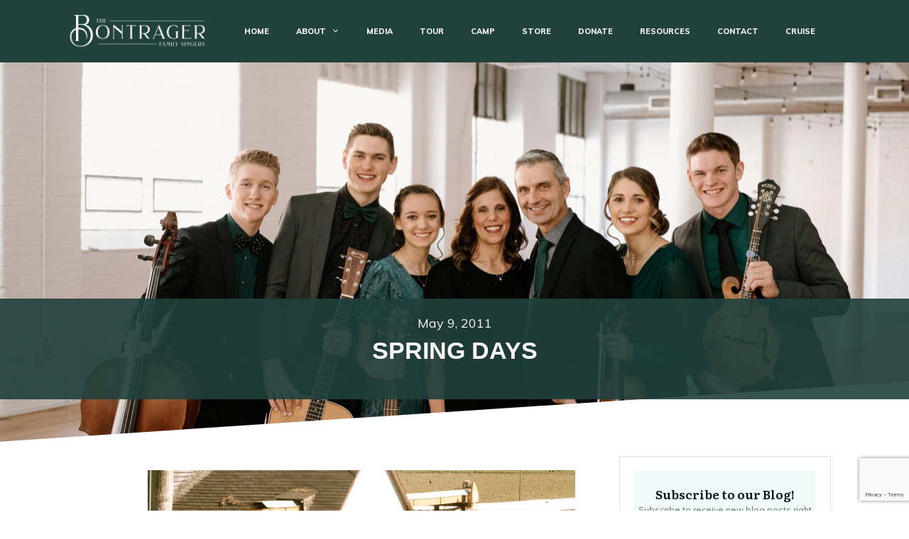

--- FILE ---
content_type: text/html; charset=UTF-8
request_url: https://bontragerfamilysingers.com/spring-days
body_size: 72350
content:
<!doctype html>
<html lang="en-US" >
<head>
<link rel="profile" href="https://gmpg.org/xfn/11">
<meta charset="UTF-8">
<meta name="viewport" content="width=device-width, initial-scale=1">
<script type="text/javascript">
window.flatStyles = window.flatStyles || ''
window.lightspeedOptimizeStylesheet = function () {
const currentStylesheet = document.querySelector( '.tcb-lightspeed-style:not([data-ls-optimized])' )
if ( currentStylesheet ) {
try {
if ( currentStylesheet.sheet && currentStylesheet.sheet.cssRules ) {
if ( window.flatStyles ) {
if ( this.optimizing ) {
setTimeout( window.lightspeedOptimizeStylesheet.bind( this ), 24 )
} else {
this.optimizing = true;
let rulesIndex = 0;
while ( rulesIndex < currentStylesheet.sheet.cssRules.length ) {
const rule = currentStylesheet.sheet.cssRules[ rulesIndex ]
/* remove rules that already exist in the page */
if ( rule.type === CSSRule.STYLE_RULE && window.flatStyles.includes( `${rule.selectorText}{` ) ) {
currentStylesheet.sheet.deleteRule( rulesIndex )
} else {
rulesIndex ++
}
}
/* optimize, mark it such, move to the next file, append the styles we have until now */
currentStylesheet.setAttribute( 'data-ls-optimized', '1' )
window.flatStyles += currentStylesheet.innerHTML
this.optimizing = false
}
} else {
window.flatStyles = currentStylesheet.innerHTML
currentStylesheet.setAttribute( 'data-ls-optimized', '1' )
}
}
} catch ( error ) {
console.warn( error )
}
if ( currentStylesheet.parentElement.tagName !== 'HEAD' ) {
/* always make sure that those styles end up in the head */
const stylesheetID = currentStylesheet.id;
/**
* make sure that there is only one copy of the css
* e.g display CSS
*/
if ( ( ! stylesheetID || ( stylesheetID && ! document.querySelector( `head #${stylesheetID}` ) ) ) ) {
document.head.prepend( currentStylesheet )
} else {
currentStylesheet.remove();
}
}
}
}
window.lightspeedOptimizeFlat = function ( styleSheetElement ) {
if ( document.querySelectorAll( 'link[href*="thrive_flat.css"]' ).length > 1 ) {
/* disable this flat if we already have one */
styleSheetElement.setAttribute( 'disabled', true )
} else {
/* if this is the first one, make sure he's in head */
if ( styleSheetElement.parentElement.tagName !== 'HEAD' ) {
document.head.append( styleSheetElement )
}
}
}
</script>
<!-- <link rel='stylesheet' id='tcb-style-base-thrive_template-58'  href='//bontragerfamilysingers.com/wp-content/uploads/thrive/tcb-base-css-58-1713444837.css' type='text/css' media='all' /> -->
<link rel="stylesheet" type="text/css" href="//bontragerfamilysingers.com/wp-content/cache/wpfc-minified/1c7x2dds/9jihi.css" media="all"/><style type="text/css" id="tcb-style-template-thrive_template-58"  onLoad="typeof window.lightspeedOptimizeStylesheet === 'function' && window.lightspeedOptimizeStylesheet()" class="tcb-lightspeed-style">@media (min-width: 300px){.tve-theme-58 #wrapper{--header-background-width: 100%;--footer-background-width: 100%;--top-background-width: 100%;--bottom-background-width: 100%;--header-content-width: 1109px;--top-content-width: 100%;}.tve-theme-58 .main-container{padding: 20px 10px !important;}.tve-theme-58 .content-section [data-css="tve-u-16ec5d248bb"]{left: 0px;padding: 0px !important;margin-top: 0px !important;margin-bottom: 0px !important;}.tve-theme-58 .content-section{margin-top: 0px !important;}.tve-theme-58 .content-section .section-content{--g-regular-weight: 400;--g-bold-weight: 800;padding: 20px 40px 20px 80px !important;}.tve-theme-58 .content-section .thrv-divider[data-css="tve-u-16ec5fddeba"] .tve_sep{border-width: 1px !important;border-color: rgba(0,0,0,0.06) !important;}.tve-theme-58 .content-section [data-css="tve-u-16ec6330c3d"]{display: inline-block;padding: 0px !important;}:not(#tve) .tve-theme-58 .content-section [data-css="tve-u-16ec63322d0"]{letter-spacing: 1px;text-transform: uppercase !important;font-weight: var(--g-bold-weight,bold) !important;font-size: 14px !important;padding-bottom: 0px !important;margin-bottom: 0px !important;padding-top: 0px !important;margin-top: 0px !important;}:not(#tve) .tve-theme-58 .content-section [data-css="tve-u-16ec63492a5"]{--tcb-applied-color: rgb(153,153,153);letter-spacing: 1px;text-transform: none !important;font-weight: var(--g-regular-weight,normal) !important;font-size: 14px !important;padding-bottom: 0px !important;margin-bottom: 0px !important;color: rgb(153,153,153) !important;padding-top: 0px !important;margin-top: 0px !important;}.tve-theme-58 .content-section [data-css="tve-u-16ec634b5e1"]{display: inline-block;padding: 0px !important;margin-right: 15px !important;}.tve-theme-58 .content-section [data-css="tve-u-16ec635199f"]{--tcb-applied-color: rgb(153,153,153);}.tve-theme-58 .content-section [data-css="tve-u-16ec5fddeba"]{padding-top: 15px !important;padding-bottom: 12px !important;}.tve-theme-58 .content-section .tcb-post-list[data-css="tve-u-16ecb5f152b"] .post-wrapper.thrv_wrapper{width: calc(50% - 10px);}.tve-theme-58 .content-section [data-css="tve-u-16ecb5f152b"].tcb-post-list .post-wrapper{border-bottom-width: 1px;border-bottom-style: solid;border-bottom-color: rgba(0,0,0,0);padding-bottom: 20px !important;}.tve-theme-58 .content-section [data-css="tve-u-16ecb5f152b"].tcb-post-list [data-css="tve-u-16ecb5f1530"]{--g-regular-weight: 400;--g-bold-weight: 600;margin-bottom: 0px !important;margin-top: 0px !important;}.tve-theme-58 .content-section [data-css="tve-u-16ecb5f152b"].tcb-post-list [data-css="tve-u-16ecb5f152e"]{background-image: url("https://bontragerfamilysingers.com/wp-content/uploads/thrive-theme/images/Featured_img_1_03-10.jpg?dynamic_featured=1&size=large") !important;background-size: cover !important;background-attachment: scroll !important;background-position: 50% 50% !important;background-repeat: no-repeat !important;}.tve-theme-58 .content-section [data-css="tve-u-16ecb5f152b"].tcb-post-list [data-css="tve-u-16ecb5f152d"]{margin-top: 0px !important;margin-bottom: 8px !important;}.tve-theme-58 .content-section [data-css="tve-u-16ecb5f152b"].tcb-post-list .thrv-content-box [data-css="tve-u-16ecb5f152f"]{min-height: 124px;}.tve-theme-58 .content-section [data-css="tve-u-16ecb5f152b"].tcb-post-list .tcb-post-title[data-css="tve-u-16ecb5f1530"] a,.tve-theme-58 .content-section [data-css="tve-u-16ecb5f152b"].tcb-post-list .tcb-post-title[data-css="tve-u-16ecb5f1530"]{--tcb-applied-color: var$(--tcb-skin-color-4);font-weight: 600 !important;font-family: Literata !important;color: var(--tcb-skin-color-4) !important;font-size: 18px !important;}.tve-theme-58 .content-section .tcb-post-list[data-css="tve-u-16ecb5f152b"] .post-wrapper.thrv_wrapper:not(:nth-child(n+3)){margin-top: 0px !important;}.tve-theme-58 .content-section .tcb-post-list[data-css="tve-u-16ecb5f152b"] .post-wrapper.thrv_wrapper:not(:nth-child(2n)){margin-right: 20px !important;}.tve-theme-58 .content-section .tcb-post-list[data-css="tve-u-16ecb5f152b"] .post-wrapper.thrv_wrapper:nth-child(2n){margin-right: 0px !important;}.tve-theme-58 .content-section .thrv-divider[data-css="tve-u-16ecb61f672"] .tve_sep{border-width: 1px !important;border-color: rgba(0,0,0,0.06) !important;}.tve-theme-58 .content-section [data-css="tve-u-16ecb61f672"]{padding-top: 15px !important;padding-bottom: 15px !important;margin-bottom: 30px !important;}.tve-theme-58 .content-section [data-css="tve-u-16ecb5f152b"]{margin-bottom: 60px !important;}:not(#tve) .tve-theme-58 .content-section [data-css="tve-u-170199ce799"]{padding-bottom: 0px !important;margin-bottom: 0px !important;}.tve-theme-58 .content-section [data-css="tve-u-17019a634b0"]{float: left;z-index: 3;top: 30px;left: 10px;padding: 0px !important;margin: 0px !important;position: absolute !important;}.tve-theme-58 .content-section .comment-respond{padding-top: 0px !important;}.tve-theme-58 .content-section .comment-form-reply-title-wrapper{margin-bottom: 20px !important;}.tve-theme-58 .content-section .theme-comments-logged-in-as-wrapper{margin-bottom: 5px !important;}.tve-theme-58 .content-section .comment-form-text textarea{border-radius: 0px;overflow: hidden;border: 1px solid var(--tcb-skin-color-14);font-weight: var(--tve-font-weight,var(--g-regular-weight,normal));font-family: var(--tve-font-family,Muli);color: var(--tve-color,var(--tcb-skin-color-5));--tcb-applied-color: var$(--tcb-skin-color-5);background-color: rgb(255,255,255) !important;padding: 20px 15px !important;margin-top: 10px !important;margin-bottom: 10px !important;}.tve-theme-58 .content-section .comment-form .comment-form-submit button{font-size: var(--tve-font-size,11px);text-transform: var(--tve-text-transform,uppercase);font-weight: var(--tve-font-weight,var(--g-bold-weight,bold));font-family: var(--tve-font-family,Muli);color: var(--tve-color,var(--tcb-skin-color-0));--tcb-applied-color: var$(--tcb-skin-color-0);border: 1px solid var(--tcb-skin-color-18);border-radius: 0px;overflow: hidden;letter-spacing: var(--tve-letter-spacing,2px);padding: 15px 35px !important;}.tve-theme-58 .content-section .comment-form .comment-form-submit{--tve-font-size: 11px;--tve-text-transform: uppercase;--tve-font-weight: var(--g-bold-weight,bold);--tve-font-family: Muli;--tve-color: var(--tcb-skin-color-0);--tve-letter-spacing: 2px;--g-bold-weight: 700;--g-regular-weight: 300;margin-top: 0px !important;margin-bottom: 20px !important;}:not(#tve) .tve-theme-58 .content-section .comment-form .comment-form-submit:hover button{background-color: var(--tcb-skin-color-0) !important;color: var(--tve-color,rgb(255,255,255)) !important;--tcb-applied-color: rgb(255,255,255) !important;border: 1px solid var(--tcb-skin-color-0) !important;}:not(#tve) .tve-theme-58 .content-section .comment-form .comment-form-submit:hover{--tve-color: rgb(255,255,255) !important;}.tve-theme-58 .content-section .comment-form-text{--tve-font-weight: var(--g-regular-weight,normal);--tve-font-family: Muli;--g-regular-weight: 300;--g-bold-weight: 700;--tve-color: var(--tcb-skin-color-5);}:not(#tve) .tve-theme-58 .content-section [data-css="tve-u-17081459925"]{padding-bottom: 0px !important;margin-bottom: 0px !important;}:not(#tve) .tve-theme-58 .content-section [data-css="tve-u-1708145a1c4"]{padding-top: 0px !important;margin-top: 0px !important;padding-bottom: 0px !important;margin-bottom: 0px !important;font-size: 14px !important;}.tve-theme-58 .content-section [data-css="tve-u-1735d4a746c"]{float: none;margin-left: auto !important;margin-right: auto !important;}.tve-theme-58 .content-section [data-css="tve-u-1746cd1557a"]{float: none;margin: 0px auto !important;}.tve-theme-58 .content-section [data-css="tve-u-1746cd1557b"]{padding-top: 0px !important;padding-bottom: 0px !important;}.tve-theme-58 .content-section [data-css="tve-u-1746cd1557c"]{padding-left: 0px !important;padding-right: 0px !important;}.tve-theme-58 .content-section [data-css="tve-u-1746cd15580"]{padding-left: 0px !important;padding-right: 0px !important;}.tve-theme-58 .content-section [data-css="tve-u-1746cd15581"]::after{clear: both;}.tve-theme-58 .content-section [data-css="tve-u-1746cd1557d"]::after{clear: both;}.tve-theme-58 .content-section [data-css="tve-u-1746cd1557b"] > .tcb-flex-col > .tcb-col{justify-content: center;}.tve-theme-58 .content-section [data-css="tve-u-1746cd1557e"] .tcb-button-link{letter-spacing: var(--tve-letter-spacing,2px);border-radius: 0px;overflow: hidden;background-image: none !important;--tve-applied-background-image: none !important;padding: 12px !important;background-color: transparent !important;--tve-applied-background-color: transparent !important;}.tve-theme-58 .content-section [data-css="tve-u-1746cd1557e"] .tcb-button-link span{color: rgb(255,255,255);--tcb-applied-color: #fff;}:not(#tve) .tve-theme-58 .content-section [data-css="tve-u-1746cd1557e"] .tcb-button-link{font-size: var(--tve-font-size,16px) !important;}.tve-theme-58 .content-section [data-css="tve-u-1746cd1557e"]{--tve-font-size: 16px;--tcb-local-color-62516: var(--tcb-local-color-49806);--tve-color: rgb(144,150,175);--tve-applied---tve-color: rgb(144,150,175);--tve-letter-spacing: 2px;float: left;z-index: 3;position: relative;display: block;--tcb-local-color-49806: var(--tcb-skin-color-0);--tcb-local-color-3a0f6: rgb(238,242,247);min-width: 150px;margin: 0px auto !important;}:not(#tve) .tve-theme-58 .content-section [data-css="tve-u-1746cd1557e"]:hover .tcb-button-link{background-image: linear-gradient(var(--tcb-local-color-49806),var(--tcb-local-color-49806)) !important;background-size: auto !important;background-attachment: scroll !important;--tve-applied-background-image: linear-gradient(var$(--tcb-local-color-49806),var$(--tcb-local-color-49806)) !important;background-position: 50% 50% !important;background-repeat: no-repeat !important;}:not(#tve) .tve-theme-58 .content-section [data-css="tve-u-1746cd1557e"] .tcb-button-link span{color: var(--tve-color,rgb(144,150,175));--tve-applied-color: var$(--tve-color,rgb(144,150,175));--tcb-applied-color: rgb(144,150,175);}:not(#tve) .tve-theme-58 .content-section [data-css="tve-u-1746cd1557e"]:hover .tcb-button-link span{color: var(--tve-color,rgb(255,255,255)) !important;--tve-applied-color: var$(--tve-color,rgb(255,255,255)) !important;--tcb-applied-color: rgb(255,255,255) !important;}:not(#tve) .tve-theme-58 .content-section [data-css="tve-u-1746cd1557e"]:hover{--tve-color: rgb(255,255,255) !important;--tve-applied---tve-color: rgb(255,255,255) !important;}.tve-theme-58 .content-section [data-css="tve-u-1746cd1557f"]{--tcb-local-color-icon: rgb(144,150,175);--tcb-local-color-var: rgb(144,150,175);--tve-icon-size: 14px;font-size: 14px;width: 14px;height: 14px;border: 1px solid rgb(222,222,222);--tve-applied-border: 1px solid rgb(222,222,222);border-radius: 5px;overflow: hidden;padding: 5px !important;}.tve-theme-58 .content-section [data-css="tve-u-1746cd15582"] .tcb-button-link{letter-spacing: var(--tve-letter-spacing,2px);border-radius: 0px;overflow: hidden;background-image: none !important;--tve-applied-background-image: none !important;padding: 12px !important;background-color: transparent !important;--tve-applied-background-color: transparent !important;}.tve-theme-58 .content-section [data-css="tve-u-1746cd15582"] .tcb-button-link span{color: rgb(255,255,255);--tcb-applied-color: #fff;}:not(#tve) .tve-theme-58 .content-section [data-css="tve-u-1746cd15582"] .tcb-button-link{font-size: var(--tve-font-size,16px) !important;}.tve-theme-58 .content-section [data-css="tve-u-1746cd15582"]{--tve-font-size: 16px;--tcb-local-color-62516: var(--tcb-local-color-49806);--tve-color: rgb(144,150,175);--tve-applied---tve-color: rgb(144,150,175);--tve-letter-spacing: 2px;float: right;z-index: 3;position: relative;display: block;--tcb-local-color-49806: var(--tcb-skin-color-0);--tcb-local-color-3a0f6: rgb(238,242,247);min-width: 150px;margin: 0px auto !important;}:not(#tve) .tve-theme-58 .content-section [data-css="tve-u-1746cd15582"]:hover .tcb-button-link{background-image: linear-gradient(var(--tcb-local-color-49806),var(--tcb-local-color-49806)) !important;background-size: auto !important;background-attachment: scroll !important;--tve-applied-background-image: linear-gradient(var$(--tcb-local-color-49806),var$(--tcb-local-color-49806)) !important;background-position: 50% 50% !important;background-repeat: no-repeat !important;}:not(#tve) .tve-theme-58 .content-section [data-css="tve-u-1746cd15582"] .tcb-button-link span{color: var(--tve-color,rgb(144,150,175));--tve-applied-color: var$(--tve-color,rgb(144,150,175));--tcb-applied-color: rgb(144,150,175);}:not(#tve) .tve-theme-58 .content-section [data-css="tve-u-1746cd15582"]:hover .tcb-button-link span{color: var(--tve-color,rgb(255,255,255)) !important;--tve-applied-color: var$(--tve-color,rgb(255,255,255)) !important;--tcb-applied-color: rgb(255,255,255) !important;}:not(#tve) .tve-theme-58 .content-section [data-css="tve-u-1746cd15582"]:hover{--tve-color: rgb(255,255,255) !important;--tve-applied---tve-color: rgb(255,255,255) !important;}.tve-theme-58 .content-section [data-css="tve-u-1746cd15583"]{--tcb-local-color-icon: rgb(144,150,175);--tcb-local-color-var: rgb(144,150,175);--tve-icon-size: 14px;font-size: 14px;width: 14px;height: 14px;border: 1px solid rgb(222,222,222);--tve-applied-border: 1px solid rgb(222,222,222);border-radius: 5px;overflow: hidden;padding: 5px !important;}.tve-theme-58 .bottom-section .section-background{background-image: none !important;background-color: rgb(247,247,247) !important;}.tve-theme-58 .bottom-section .section-content{justify-content: center;display: flex;flex-direction: column;min-height: 1px !important;padding: 40px 20px 70px !important;}.tve-theme-58 .bottom-section [data-css="tve-u-16eccd9c6d3"]{padding: 0px !important;margin-bottom: 20px !important;}:not(#tve) .tve-theme-58 .bottom-section [data-css="tve-u-17077fe1f03"]{padding-bottom: 0px !important;margin-bottom: 0px !important;}:not(#tve) .tve-theme-58 .bottom-section [data-css="tve-u-174678db7ee"]{letter-spacing: 1px;font-size: 12px !important;color: rgb(204,204,204) !important;--tcb-applied-color: rgb(204,204,204) !important;--tve-applied-color: rgb(204,204,204) !important;}.tve-theme-58 .bottom-section [data-css="tve-u-174678db7ee"]{line-height: 1.2em !important;}.tve-theme-58 .bottom-section [data-css="tve-u-174678db7e8"]{margin-top: 0px !important;margin-bottom: 0px !important;}.tve-theme-58 .bottom-section [data-css="tve-u-174678db7ea"]{max-width: 34.4%;}.tve-theme-58 .bottom-section [data-css="tve-u-174678db7ed"]{max-width: 65.6%;}.tve-theme-58 .bottom-section [data-css="tve-u-174678db7e9"] > .tcb-flex-col{padding-left: 30px;}.tve-theme-58 .bottom-section [data-css="tve-u-174678db7e9"]{margin-left: -30px;}.tve-theme-58 .bottom-section [data-css="tve-u-174678db7ef"]::after{clear: both;}.tve-theme-58 .bottom-section [data-css="tve-u-174678db8d9"]{--tcb-local-color-bec10: var(--tcb-local-color-c84a5);--form-color: --tcb-skin-color-4;float: none;--tcb-local-color-c84a5: var(--tcb-skin-color-4);margin-left: auto !important;margin-right: auto !important;max-width: 1080px !important;}:not(#tve) .tve-theme-58 .bottom-section #lg-kes89ntk .tve_lg_regular_input:not(.tcb-excluded-from-group-item) input,:not(#tve) .tve-theme-58 .bottom-section #lg-kes89ntk .tve_lg_regular_input:not(.tcb-excluded-from-group-item) textarea{border-style: none none solid;border-bottom-width: 1px;border-bottom-color: rgba(0,0,0,0.08);--tve-applied-border: none;border-radius: 0px;overflow: hidden;background-image: none !important;--tve-applied-background-image: none !important;background-color: rgb(255,255,255) !important;--tve-applied-background-color: rgb(255,255,255) !important;padding: 12px !important;}:not(#tve) .tve-theme-58 .bottom-section #lg-kes89ntk .tve_lg_regular_input:not(.tcb-excluded-from-group-item) input,:not(#tve) .tve-theme-58 .bottom-section #lg-kes89ntk .tve_lg_regular_input:not(.tcb-excluded-from-group-item) textarea,:not(#tve) .tve-theme-58 .bottom-section #lg-kes89ntk .tve_lg_regular_input:not(.tcb-excluded-from-group-item) ::placeholder{font-weight: var(--tve-font-weight,var(--g-regular-weight,normal));font-family: var(--tve-font-family,Arial,Helvetica,sans-serif);font-size: var(--tve-font-size,14px);line-height: var(--tve-line-height,1.8em);--tcb-applied-color: rgba(0,0,0,0.5);color: var(--tve-color,rgba(0,0,0,0.5)) !important;--tve-applied-color: var$(--tve-color,rgba(0,0,0,0.5)) !important;}.tve-theme-58 .bottom-section #lg-kes89ntk .tve_lg_regular_input:not(.tcb-excluded-from-group-item){--tve-font-weight: var(--g-regular-weight,normal);--tve-font-family: Arial,Helvetica,sans-serif;--tve-font-size: 14px;--tve-line-height: 1.8em;--tve-color: rgba(0,0,0,0.5);--tve-applied---tve-color: rgba(0,0,0,0.5);margin-top: 0px !important;margin-bottom: 14px !important;}.tve-theme-58 .bottom-section #lg-kes89ntk .tve_lg_regular_input:not(.tcb-excluded-from-group-item) input,.tve-theme-58 .bottom-section #lg-kes89ntk .tve_lg_regular_input:not(.tcb-excluded-from-group-item) textarea{padding: 2px 0px !important;}:not(#tve) .tve-theme-58 .bottom-section #lg-kes89ntk .tve_lg_regular_input#lg-kcowu6in input,:not(#tve) .tve-theme-58 .bottom-section #lg-kes89ntk .tve_lg_regular_input#lg-kcowu6in textarea{border-style: none none solid;border-bottom-width: 1px;border-bottom-color: rgba(0,0,0,0.08);--tve-applied-border: none;border-radius: 0px;overflow: hidden;background-image: none !important;--tve-applied-background-image: none !important;background-color: rgb(255,255,255) !important;--tve-applied-background-color: rgb(255,255,255) !important;padding: 12px !important;margin-top: 0px !important;}:not(#tve) .tve-theme-58 .bottom-section #lg-kes89ntk .tve_lg_regular_input#lg-kcowu6in input,:not(#tve) .tve-theme-58 .bottom-section #lg-kes89ntk .tve_lg_regular_input#lg-kcowu6in textarea,:not(#tve) .tve-theme-58 .bottom-section #lg-kes89ntk .tve_lg_regular_input#lg-kcowu6in ::placeholder{font-weight: var(--tve-font-weight,var(--g-regular-weight,normal));font-family: var(--tve-font-family,Arial,Helvetica,sans-serif);font-size: var(--tve-font-size,14px);line-height: var(--tve-line-height,1.8em);color: var(--tve-color,rgba(0,0,0,0.7));--tve-applied-color: var$(--tve-color,rgba(0,0,0,0.7));--tcb-applied-color: rgba(0,0,0,0.7);}.tve-theme-58 .bottom-section #lg-kes89ntk .tve_lg_regular_input#lg-kcowu6in{--tve-font-weight: var(--g-regular-weight,normal);--tve-font-family: Arial,Helvetica,sans-serif;--tve-font-size: 14px;--tve-line-height: 1.8em;--tve-color: rgba(0,0,0,0.7);--tve-applied---tve-color: rgba(0,0,0,0.7);}.tve-theme-58 .bottom-section #lg-kes89ntk .tve_lg_regular_input#lg-kcowu6in input,.tve-theme-58 .bottom-section #lg-kes89ntk .tve_lg_regular_input#lg-kcowu6in textarea{padding: 12px 0px !important;}:not(#tve) .tve-theme-58 .bottom-section #lg-kes89ntk .tve_lg_regular_input:not(.tcb-excluded-from-group-item):hover input,:not(#tve) .tve-theme-58 .bottom-section #lg-kes89ntk .tve_lg_regular_input:not(.tcb-excluded-from-group-item):hover textarea,:not(#tve) .tve-theme-58 .bottom-section #lg-kes89ntk .tve_lg_regular_input:not(.tcb-excluded-from-group-item):hover ::placeholder{color: var(--tve-color,rgba(0,0,0,0.9)) !important;--tve-applied-color: var$(--tve-color,rgba(0,0,0,0.9)) !important;--tcb-applied-color: rgba(0,0,0,0.9) !important;}:not(#tve) .tve-theme-58 .bottom-section #lg-kes89ntk .tve_lg_regular_input:not(.tcb-excluded-from-group-item):hover{--tve-color: rgba(0,0,0,0.9) !important;--tve-applied---tve-color: rgba(0,0,0,0.9) !important;}:not(#tve) .tve-theme-58 .bottom-section #lg-kes89ntk .tve_lg_regular_input:not(.tcb-excluded-from-group-item):hover input,:not(#tve) .tve-theme-58 .bottom-section #lg-kes89ntk .tve_lg_regular_input:not(.tcb-excluded-from-group-item):hover textarea{border-bottom: 1px solid var(--tcb-local-color-c84a5) !important;}:not(#tve) .tve-theme-58 .bottom-section #lg-kes89ntk .tve_lg_regular_input#lg-kcowu6in:hover input,:not(#tve) .tve-theme-58 .bottom-section #lg-kes89ntk .tve_lg_regular_input#lg-kcowu6in:hover textarea{border: 1px solid var(--tcb-local-color-c84a5) !important;--tve-applied-border: 1px solid var$(--tcb-local-color-c84a5) !important;}:not(#tve) .tve-theme-58 .bottom-section #lg-kes89ntk .tve_lg_regular_input#lg-kcowu6in:hover input,:not(#tve) .tve-theme-58 .bottom-section #lg-kes89ntk .tve_lg_regular_input#lg-kcowu6in:hover textarea,:not(#tve) .tve-theme-58 .bottom-section #lg-kes89ntk .tve_lg_regular_input#lg-kcowu6in:hover ::placeholder{color: var(--tve-color,rgba(0,0,0,0.9)) !important;--tve-applied-color: var$(--tve-color,rgba(0,0,0,0.9)) !important;--tcb-applied-color: rgba(0,0,0,0.9) !important;}:not(#tve) .tve-theme-58 .bottom-section #lg-kes89ntk .tve_lg_regular_input#lg-kcowu6in:hover{--tve-color: rgba(0,0,0,0.9) !important;--tve-applied---tve-color: rgba(0,0,0,0.9) !important;}:not(#tve) .tve-theme-58 .bottom-section #lg-kes89ntk .thrv_text_element[data-label-for]:not(.tcb-excluded-from-group-item) .tcb-plain-text{letter-spacing: 1px;font-size: 14px !important;color: var(--tcb-skin-color-16) !important;--tcb-applied-color: var$(--tcb-skin-color-16) !important;--tve-applied-color: var$(--tcb-skin-color-16) !important;font-family: inherit !important;font-weight: var(--g-regular-weight,normal) !important;}.tve-theme-58 .bottom-section #lg-kes89ntk .thrv_text_element[data-label-for]:not(.tcb-excluded-from-group-item){margin-top: 0px !important;}.tve-theme-58 .bottom-section #lg-kes89ntk .thrv_text_element[data-label-for]:not(.tcb-excluded-from-group-item) .tcb-plain-text{line-height: 1.2em !important;}:not(#tve) .tve-theme-58 .bottom-section #lg-kes89ntk .tve_lg_regular_input#lg-kcowu6in{margin-bottom: 0px !important;margin-top: 8px !important;}:not(#tve) .tve-theme-58 .bottom-section :not(#tve) #lg-kes89ntk .tve_lg_regular_input#lg-kcowu6in:hover input,:not(#tve) .tve-theme-58 .bottom-section :not(#tve) #lg-kes89ntk .tve_lg_regular_input#lg-kcowu6in:hover textarea{border-style: none none solid !important;border-bottom-width: 1px !important;border-bottom-color: rgba(12,17,21,0.5) !important;}:not(#tve) .tve-theme-58 .bottom-section #lg-kes89ntk .tve_lg_regular_input:not(.tcb-excluded-from-group-item){margin-top: 8px !important;margin-bottom: 14px !important;}:not(#tve) .tve-theme-58 .bottom-section :not(#tve) #lg-kes89ntk .tve_lg_regular_input:not(.tcb-excluded-from-group-item):hover input,:not(#tve) .tve-theme-58 .bottom-section :not(#tve) #lg-kes89ntk .tve_lg_regular_input:not(.tcb-excluded-from-group-item):hover textarea{border-bottom-width: 1px !important;border-bottom-style: solid !important;border-bottom-color: rgba(12,17,21,0.5) !important;}:not(#tve) .tve-theme-58 .bottom-section #lg-kes89ntk .tve-form-button .tcb-button-link span{font-weight: var(--tve-font-weight,var(--g-regular-weight,normal));color: var(--tve-color,rgb(255,255,255));--tcb-applied-color: rgb(255,255,255);}.tve-theme-58 .bottom-section #lg-kes89ntk .tve-form-button{--tve-font-weight: var(--g-regular-weight,normal);--tve-letter-spacing: 2px;--tcb-local-color-2818e: rgb(19,114,211);--tve-color: rgb(255,255,255);--tcb-local-color-34f05: var(--tcb-local-color-bec10);float: right;z-index: 3;position: relative;--tve-font-size: 12px;margin-top: 0px !important;margin-bottom: 0px !important;}.tve-theme-58 .bottom-section #lg-kes89ntk .tve-form-button .tcb-button-link{letter-spacing: var(--tve-letter-spacing,2px);padding: 18px !important;background-color: var(--tcb-local-color-34f05) !important;background-image: none !important;}:not(#tve) .tve-theme-58 .bottom-section #lg-kes89ntk .tve-form-button:hover .tcb-button-link{background-image: linear-gradient(rgba(255,255,255,0.08),rgba(255,255,255,0.08)) !important;background-size: auto !important;background-attachment: scroll !important;background-color: var(--tcb-local-color-34f05) !important;background-position: 50% 50% !important;background-repeat: no-repeat !important;}:not(#tve) .tve-theme-58 .bottom-section #lg-kes89ntk .tve-form-button .tcb-button-link{font-size: var(--tve-font-size,12px) !important;}.tve-theme-58 .bottom-section #lg-kes89ntk .tve-form-button .thrv_icon{--tcb-local-color-icon: rgb(255,255,255);--tcb-local-color-var: rgb(255,255,255);--tve-icon-size: 12px;}.thrive-section-12827 #tve-sf-l1nusx9z .thrv-sf-submit{display: block;--tve-border-top-right-radius: 0px;--tve-border-top-left-radius: 0px;--tve-border-bottom-left-radius: 0px;--tve-border-bottom-right-radius: 0px;--tve-border-width: 1px;--tve-font-size: 15px;}:not(#tve) .thrive-section-12827 #tve-sf-l1nusx9z .thrv-sf-submit button{border-radius: 0px;overflow: hidden;border: 1px solid rgba(255,255,255,0);--tve-applied-border: 1px solid rgba(255,255,255,0);font-size: var(--tve-font-size,15px);background-color: hsla(var(--tcb-main-master-h,208),var(--tcb-main-master-s,14%),var(--tcb-main-master-l,37%),var(--tcb-main-master-a,1)) !important;--background-color: hsla(var(--tcb-main-master-h,208),var(--tcb-main-master-s,14%),var(--tcb-main-master-l,37%),var(--tcb-main-master-a,1)) !important;--tve-applied-background-color: hsla(var(--tcb-main-master-h,208),var(--tcb-main-master-s,14%),var(--tcb-main-master-l,37%),var(--tcb-main-master-a,1)) !important;}.thrive-section-12827 #tve-sf-l1nusx9z .tcb-sf-button-icon .thrv_icon{--tcb-local-color-icon: rgb(255,255,255);--tcb-local-color-var: rgb(255,255,255);--tve-icon-size: 17px;}.thrive-section-12827 #tve-sf-l1nusx9z .thrv-sf-input{--tve-border-top-left-radius: 0px;--tve-border-top-right-radius: 0px;--tve-border-bottom-left-radius: 0px;--tve-border-bottom-right-radius: 0px;--tve-line-height: 1.2em;--tve-font-size: 15px;}:not(#tve) .thrive-section-12827 #tve-sf-l1nusx9z .thrv-sf-input input{border-radius: 0px;overflow: hidden;line-height: var(--tve-line-height,1.2em);border: 1px solid hsla(calc(var(--tcb-main-master-h,208) - 0 ),calc(var(--tcb-main-master-s,14%) - 0% ),calc(var(--tcb-main-master-l,37%) - 0% ),calc(var(--tcb-main-master-a,1) - 0.5 ));--tve-applied-border: 1px solid hsla(calc(var(--tcb-main-master-h,208) - 0 ),calc(var(--tcb-main-master-s,14%) - 0% ),calc(var(--tcb-main-master-l,37%) - 0% ),calc(var(--tcb-main-master-a,1) - 0.5 ));font-size: var(--tve-font-size,15px);}.thrv_symbol_341 .thrive-section-12827 #tve-sf-l1nusx9z .thrv-sf-submit{display: block;--tve-border-top-right-radius: 0px;--tve-border-top-left-radius: 0px;--tve-border-bottom-left-radius: 0px;--tve-border-bottom-right-radius: 0px;--tve-border-width: 1px;--tve-font-size: 15px;}:not(#tve) .thrv_symbol_341 .thrive-section-12827 #tve-sf-l1nusx9z .thrv-sf-submit button{border-radius: 0px;overflow: hidden;border: 1px solid rgba(255,255,255,0);--tve-applied-border: 1px solid rgba(255,255,255,0);font-size: var(--tve-font-size,15px);background-color: hsla(var(--tcb-main-master-h,208),var(--tcb-main-master-s,14%),var(--tcb-main-master-l,37%),var(--tcb-main-master-a,1)) !important;--background-color: hsla(var(--tcb-main-master-h,208),var(--tcb-main-master-s,14%),var(--tcb-main-master-l,37%),var(--tcb-main-master-a,1)) !important;--tve-applied-background-color: hsla(var(--tcb-main-master-h,208),var(--tcb-main-master-s,14%),var(--tcb-main-master-l,37%),var(--tcb-main-master-a,1)) !important;}.thrv_symbol_341 .thrive-section-12827 #tve-sf-l1nusx9z .tcb-sf-button-icon .thrv_icon{--tcb-local-color-icon: rgb(255,255,255);--tcb-local-color-var: rgb(255,255,255);--tve-icon-size: 17px;}.thrv_symbol_341 .thrive-section-12827 #tve-sf-l1nusx9z .thrv-sf-input{--tve-border-top-left-radius: 0px;--tve-border-top-right-radius: 0px;--tve-border-bottom-left-radius: 0px;--tve-border-bottom-right-radius: 0px;--tve-line-height: 1.2em;--tve-font-size: 15px;}:not(#tve) .thrv_symbol_341 .thrive-section-12827 #tve-sf-l1nusx9z .thrv-sf-input input{border-radius: 0px;overflow: hidden;line-height: var(--tve-line-height,1.2em);border: 1px solid hsla(calc(var(--tcb-main-master-h,208) - 0 ),calc(var(--tcb-main-master-s,14%) - 0% ),calc(var(--tcb-main-master-l,37%) - 0% ),calc(var(--tcb-main-master-a,1) - 0.5 ));--tve-applied-border: 1px solid hsla(calc(var(--tcb-main-master-h,208) - 0 ),calc(var(--tcb-main-master-s,14%) - 0% ),calc(var(--tcb-main-master-l,37%) - 0% ),calc(var(--tcb-main-master-a,1) - 0.5 ));font-size: var(--tve-font-size,15px);}.tve-theme-58 .content-section .tcb-post-list[data-css="tve-u-16ecb5f152b"] .post-wrapper.thrv_wrapper:nth-child(n+3){margin-top: 20px !important;}.tve-theme-58 .top-section .section-background{clip-path: url("#clip-bottom-61608b2328c97");background-image: url("https://bontragerfamilysingers.com/wp-content/uploads/2024/03/NCWeddingPhotographer-2188-scaled.jpg") !important;background-color: rgb(255,255,255) !important;background-size: cover !important;background-position: 50% 54% !important;background-attachment: scroll !important;background-repeat: no-repeat !important;--background-image: url("https://bontragerfamilysingers.com/wp-content/uploads/2024/03/NCWeddingPhotographer-2188-scaled.jpg") !important;--background-size: cover !important;--background-position: 50% 54% !important;--background-attachment: scroll !important;--background-repeat: no-repeat !important;--tve-applied-background-image: url("https://bontragerfamilysingers.com/wp-content/uploads/2024/03/NCWeddingPhotographer-2188-scaled.jpg") !important;--background-color: rgb(255,255,255) !important;--tve-applied-background-color: rgb(255,255,255) !important;}.tve-theme-58 .top-section .section-content{justify-content: flex-end;display: flex;flex-direction: column;min-height: 535px !important;padding: 40px 0px !important;}:not(#tve) .tve-theme-58 .top-section .section-content p,:not(#tve) .tve-theme-58 .top-section .section-content li,:not(#tve) .tve-theme-58 .top-section .section-content label,:not(#tve) .tve-theme-58 .top-section .section-content .tcb-plain-text{color: var(--tcb-skin-color-3);--tcb-applied-color: var$(--tcb-skin-color-3);}.tve-theme-58 .top-section [data-css="tve-u-18ed21cced0"]{background-image: linear-gradient(rgba(33,65,62,0.9),rgba(33,65,62,0.9)) !important;background-size: auto !important;background-position: 50% 50% !important;background-attachment: scroll !important;background-repeat: no-repeat !important;--background-image: linear-gradient(rgba(33,65,62,0.9),rgba(33,65,62,0.9)) !important;--background-size: auto !important;--background-position: 50% 50% !important;--background-attachment: scroll !important;--background-repeat: no-repeat !important;--tve-applied-background-image: linear-gradient(rgba(33,65,62,0.9),rgba(33,65,62,0.9)) !important;}.tve-theme-58 .top-section [data-css="tve-u-18ed21d2eb5"]{max-width: 2000px;padding-left: 0px !important;padding-right: 0px !important;}:not(#tve) .tve-theme-58 .top-section [data-css="tve-u-18ef142f6de"]{color: var(--tcb-skin-color-2) !important;--tve-applied-color: var$(--tcb-skin-color-2) !important;}:not(#tve) .tve-theme-58 .top-section [data-css="tve-u-18ef1435d99"]{font-family: Arial,Helvetica,sans-serif !important;}:not(#tve) .tve-theme-58 .top-section [data-css="tve-u-18ef1435d9c"]{text-transform: uppercase !important;}:not(#tve) .tve-theme-58 .top-section [data-css="tve-u-18ef143c64b"]{color: var(--tcb-skin-color-2) !important;--tcb-applied-color: var$(--tcb-skin-color-2) !important;--tve-applied-color: var$(--tcb-skin-color-2) !important;}.thrive-section-12827 .section-background{border: 1px solid rgba(0,0,0,0.12);background-color: transparent !important;}.thrive-section-12827 .section-content{padding: 20px !important;}.thrive-section-12827{margin: 0px !important;}.thrive-section-12827 .thrv-search-form#tve-sf-l1nusx9z{max-width: 562px;--tve-alignment:center;float: none;display: block;position: static;left: 0px;--tve-applied-max-width:562px !important;padding: 0px !important;margin-left: auto !important;margin-right: auto !important;background-image: none !important;--background-image:none !important;--tve-applied-background-image:none !important;}.thrive-section-12827 #tve-sf-l1nusx9z .thrv-sf-submit{display: block;--tve-border-top-right-radius:0px;--tve-border-top-left-radius:0px;--tve-border-bottom-left-radius:0px;--tve-border-bottom-right-radius:0px;--tve-border-width:1px;--tve-font-size:15px;}:not(#tve) .thrive-section-12827 #tve-sf-l1nusx9z .thrv-sf-submit button{border-radius: 0px;overflow: hidden;border: 1px solid rgba(255,255,255,0);--tve-applied-border:1px solid rgba(255,255,255,0);font-size: var(--tve-font-size,15px);background-color: hsla(var(--tcb-main-master-h,208),var(--tcb-main-master-s,14%),var(--tcb-main-master-l,37%),var(--tcb-main-master-a,1)) !important;--background-color:hsla(var(--tcb-main-master-h,208),var(--tcb-main-master-s,14%),var(--tcb-main-master-l,37%),var(--tcb-main-master-a,1)) !important;--tve-applied-background-color:hsla(var(--tcb-main-master-h,208),var(--tcb-main-master-s,14%),var(--tcb-main-master-l,37%),var(--tcb-main-master-a,1)) !important;}.thrive-section-12827 #tve-sf-l1nusx9z .tcb-sf-button-icon .thrv_icon{--tcb-local-color-icon:rgb(255,255,255);--tcb-local-color-var:rgb(255,255,255);--tve-icon-size:17px;}.thrive-section-12827 #tve-sf-l1nusx9z .thrv-sf-input{--tve-border-top-left-radius:0px;--tve-border-top-right-radius:0px;--tve-border-bottom-left-radius:0px;--tve-border-bottom-right-radius:0px;--tve-line-height:1.2em;--tve-font-size:15px;}:not(#tve) .thrive-section-12827 #tve-sf-l1nusx9z .thrv-sf-input input{border-radius: 0px;overflow: hidden;line-height: var(--tve-line-height,1.2em);border: 1px solid hsla(calc(var(--tcb-main-master-h,208) - 0 ),calc(var(--tcb-main-master-s,14%) - 0% ),calc(var(--tcb-main-master-l,37%) - 0% ),calc(var(--tcb-main-master-a,1) - 0.5 ));--tve-applied-border:1px solid hsla(calc(var(--tcb-main-master-h,208) - 0 ),calc(var(--tcb-main-master-s,14%) - 0% ),calc(var(--tcb-main-master-l,37%) - 0% ),calc(var(--tcb-main-master-a,1) - 0.5 ));font-size: var(--tve-font-size,15px);}.thrv_symbol_341 .thrive-section-12827 #tve-sf-l1nusx9z .thrv-sf-submit{display: block;--tve-border-top-right-radius:0px;--tve-border-top-left-radius:0px;--tve-border-bottom-left-radius:0px;--tve-border-bottom-right-radius:0px;--tve-border-width:1px;--tve-font-size:15px;}:not(#tve) .thrv_symbol_341 .thrive-section-12827 #tve-sf-l1nusx9z .thrv-sf-submit button{border-radius: 0px;overflow: hidden;border: 1px solid rgba(255,255,255,0);--tve-applied-border:1px solid rgba(255,255,255,0);font-size: var(--tve-font-size,15px);background-color: hsla(var(--tcb-main-master-h,208),var(--tcb-main-master-s,14%),var(--tcb-main-master-l,37%),var(--tcb-main-master-a,1)) !important;--background-color:hsla(var(--tcb-main-master-h,208),var(--tcb-main-master-s,14%),var(--tcb-main-master-l,37%),var(--tcb-main-master-a,1)) !important;--tve-applied-background-color:hsla(var(--tcb-main-master-h,208),var(--tcb-main-master-s,14%),var(--tcb-main-master-l,37%),var(--tcb-main-master-a,1)) !important;}.thrv_symbol_341 .thrive-section-12827 #tve-sf-l1nusx9z .tcb-sf-button-icon .thrv_icon{--tcb-local-color-icon:rgb(255,255,255);--tcb-local-color-var:rgb(255,255,255);--tve-icon-size:17px;}.thrv_symbol_341 .thrive-section-12827 #tve-sf-l1nusx9z .thrv-sf-input{--tve-border-top-left-radius:0px;--tve-border-top-right-radius:0px;--tve-border-bottom-left-radius:0px;--tve-border-bottom-right-radius:0px;--tve-line-height:1.2em;--tve-font-size:15px;}:not(#tve) .thrv_symbol_341 .thrive-section-12827 #tve-sf-l1nusx9z .thrv-sf-input input{border-radius: 0px;overflow: hidden;line-height: var(--tve-line-height,1.2em);border: 1px solid hsla(calc(var(--tcb-main-master-h,208) - 0 ),calc(var(--tcb-main-master-s,14%) - 0% ),calc(var(--tcb-main-master-l,37%) - 0% ),calc(var(--tcb-main-master-a,1) - 0.5 ));--tve-applied-border:1px solid hsla(calc(var(--tcb-main-master-h,208) - 0 ),calc(var(--tcb-main-master-s,14%) - 0% ),calc(var(--tcb-main-master-l,37%) - 0% ),calc(var(--tcb-main-master-a,1) - 0.5 ));font-size: var(--tve-font-size,15px);}}@media (max-width: 1023px){.tve-theme-58 .main-container{padding-left: 20px !important;padding-right: 20px !important;}:not(#layout) .tve-theme-58 .main-container{flex-wrap: wrap;}:not(#layout) .tve-theme-58 .main-container div.main-columns-separator{width: 100%;}.tve-theme-58 .content-section .tcb-post-list[data-css="tve-u-16ecb5f152b"] .post-wrapper.thrv_wrapper{width: calc(50% - 10px);}.tve-theme-58 .content-section .tcb-post-list[data-css="tve-u-16ecb5f152b"] .post-wrapper.thrv_wrapper:not(:nth-child(2n)){margin-right: 20px !important;}.tve-theme-58 .content-section .tcb-post-list[data-css="tve-u-16ecb5f152b"] .post-wrapper.thrv_wrapper:not(:nth-child(n+3)){margin-top: 0px !important;}.tve-theme-58 .content-section .tcb-post-list[data-css="tve-u-16ecb5f152b"] .post-wrapper.thrv_wrapper:nth-child(2n){margin-right: 0px !important;}.tve-theme-58 .content-section .section-content{padding-right: 40px !important;padding-left: 70px !important;}.tve-theme-58 .content-section{margin-left: 0px !important;}.tve-theme-58 .content-section [data-css="tve-u-17019ad2ca6"] .tve_social_items{font-size: 10px !important;}.tve-theme-58 .content-section .comment-form .comment-form-submit{max-width: 33%;width: 33%;}.tve-theme-58 .content-section [data-css="tve-u-16ec5d248bb"]{margin-left: auto !important;margin-right: auto !important;}.tve-theme-58 .bottom-section .section-content{padding: 40px !important;}.tve-theme-58 .bottom-section [data-css="tve-u-16eccd9c6d3"]{margin-bottom: 30px !important;}.tve-theme-58 .bottom-section [data-css="tve-u-174678db7ea"]{max-width: 40.2%;}.tve-theme-58 .bottom-section [data-css="tve-u-174678db7ed"]{max-width: 59.8%;}.tve-theme-58 .bottom-section [data-css="tve-u-174678db8d9"]{max-width: 100% !important;}.tve-theme-58 .top-section .section-content{min-height: 542px !important;}.tve-theme-58 .top-section .section-background{clip-path: url("#clip-tablet-bottom-61608b2328c97");}.thrive-section-12827 .section-content{padding-left: 20px !important;padding-right: 20px !important;}.thrive-section-12827{margin: 0px !important;}}@media (max-width: 767px){.tve-theme-58 .main-container{padding: 10px !important;}.tve-theme-58 .content-section .tcb-post-list[data-css="tve-u-16ecb5f152b"] .post-wrapper.thrv_wrapper{width: calc(100% + 0px);}.tve-theme-58 .content-section .tcb-post-list[data-css="tve-u-16ecb5f152b"] .post-wrapper.thrv_wrapper:nth-child(n+2){margin-top: 20px !important;}.tve-theme-58 .content-section [data-css="tve-u-16ecb5f152b"].tcb-post-list .post-wrapper{min-width: 100%;}.tve-theme-58 .content-section .tcb-post-list[data-css="tve-u-16ecb5f152b"] .post-wrapper.thrv_wrapper:not(:nth-child(n+2)){margin-top: 0px !important;}.tve-theme-58 .content-section .tcb-post-list[data-css="tve-u-16ecb5f152b"] .post-wrapper.thrv_wrapper:nth-child(n){margin-right: 0px !important;}.tve-theme-58 .content-section .section-content{padding: 20px 10px !important;}.tve-theme-58 .content-section [data-css="tve-u-17019a634b0"]{float: none;top: 0px;left: 0px;max-width: 146px;position: relative !important;padding: 4px !important;}.tve-theme-58 .content-section [data-css="tve-u-17019ad2ca6"]{margin-top: 0px !important;margin-bottom: 0px !important;}.tve-theme-58 .content-section [data-css="tve-u-16ec5d248bb"]{max-width: 100%;margin-top: 10px !important;}.tve-theme-58 .content-section [data-css="tve-u-16ecb61f672"]{margin-bottom: 15px !important;}.tve-theme-58 .content-section [data-css="tve-u-16ecb5f152b"]{margin-bottom: 20px !important;}.tve-theme-58 .content-section [data-css="tve-u-17063360500"]{background-color: rgba(255,255,255,0.85) !important;}.tve-theme-58 .content-section [data-css="tve-u-17019ad2ca6"] .tve_social_items{font-size: 8px !important;}.tve-theme-58 .content-section .comment-form .comment-form-submit{max-width: 100%;width: 100%;float: none;margin-left: 0px;margin-right: 0px;margin-bottom: 20px !important;}.tve-theme-58 .content-section [data-css="tve-u-1746cd1557b"]{flex-wrap: nowrap !important;}.tve-theme-58 .content-section [data-css="tve-u-1746cd1557a"]{max-width: 450px;}.tve-theme-58 .bottom-section [data-css="tve-u-16eccd9c6d3"]{max-width: 181px;margin-left: auto !important;margin-right: auto !important;margin-bottom: 20px !important;}.tve-theme-58 .bottom-section .section-content{padding: 20px 20px 60px !important;}.tve-theme-58 .bottom-section #lg-kes89ntk .tve_lg_regular_input:not(.tcb-excluded-from-group-item){margin-bottom: 14px !important;margin-top: 0px !important;}:not(#tve) .tve-theme-58 .bottom-section #lg-kes89ntk .tve_lg_regular_input#lg-kcowu6in input,:not(#tve) .tve-theme-58 .bottom-section #lg-kes89ntk .tve_lg_regular_input#lg-kcowu6in textarea{margin-top: 6px !important;margin-bottom: 6px !important;}.tve-theme-58 .bottom-section #lg-kes89ntk .tve_lg_regular_input:not(.tcb-excluded-from-group-item) input,.tve-theme-58 .bottom-section #lg-kes89ntk .tve_lg_regular_input:not(.tcb-excluded-from-group-item) textarea{padding-top: 0px !important;}.tve-theme-58 .bottom-section #lg-kes89ntk .tve-form-button{float: none;min-width: 100% !important;}:not(#tve) .thrive-section-12827 #tve-sf-l1nusx9z .thrv-sf-submit button{line-height: var(--tve-line-height,1.2em);padding-bottom: 16px !important;padding-top: 15px !important;}.thrive-section-12827 #tve-sf-l1nusx9z .thrv-sf-submit{--tve-line-height: 1.2em;}.tve-theme-58 .top-section .section-content{padding: 40px 20px 20px !important;min-height: 521px !important;}.thrive-section-12827 .section-content{padding: 20px 10px !important;}.thrive-section-12827{margin-left: 0px !important;margin-right: 0px !important;margin-bottom: 0px !important;}:not(#tve) .thrive-section-12827 #tve-sf-l1nusx9z .thrv-sf-submit button{line-height: var(--tve-line-height,1.2em);padding-bottom: 16px !important;padding-top: 15px !important;}.thrive-section-12827 #tve-sf-l1nusx9z .thrv-sf-submit{--tve-line-height:1.2em;}}</style><meta name='robots' content='index, follow, max-image-preview:large, max-snippet:-1, max-video-preview:-1' />
<style>img:is([sizes="auto" i], [sizes^="auto," i]) { contain-intrinsic-size: 3000px 1500px }</style>
<script>window._wca = window._wca || [];</script>
<!-- This site is optimized with the Yoast SEO plugin v26.3 - https://yoast.com/wordpress/plugins/seo/ -->
<title>Spring Days - Bontrager Family Singers</title>
<link rel="canonical" href="https://bontragerfamilysingers.com/spring-days" />
<meta property="og:locale" content="en_US" />
<meta property="og:type" content="article" />
<meta property="og:title" content="Spring Days - Bontrager Family Singers" />
<meta property="og:description" content="freshly-washed laundry drying in the breeze &nbsp;preparing the soil for planting freshly-picked garden goodies" />
<meta property="og:url" content="https://bontragerfamilysingers.com/spring-days" />
<meta property="og:site_name" content="Bontrager Family Singers" />
<meta property="article:published_time" content="2011-05-09T23:09:00+00:00" />
<meta property="article:modified_time" content="2022-04-04T19:56:09+00:00" />
<meta property="og:image" content="https://bontragerfamilysingers.com/wp-content/uploads/2011/05/IMG_0267.jpg" />
<meta property="og:image:width" content="640" />
<meta property="og:image:height" content="427" />
<meta property="og:image:type" content="image/jpeg" />
<meta name="author" content="Bontrager Family Singers" />
<meta name="twitter:card" content="summary_large_image" />
<meta name="twitter:label1" content="Written by" />
<meta name="twitter:data1" content="Bontrager Family Singers" />
<script type="application/ld+json" class="yoast-schema-graph">{"@context":"https://schema.org","@graph":[{"@type":"Article","@id":"https://bontragerfamilysingers.com/spring-days#article","isPartOf":{"@id":"https://bontragerfamilysingers.com/spring-days"},"author":{"name":"Bontrager Family Singers","@id":"https://bontragerfamilysingers.com/#/schema/person/877be566bf0f8f728f19484c417e7153"},"headline":"Spring Days","datePublished":"2011-05-09T23:09:00+00:00","dateModified":"2022-04-04T19:56:09+00:00","mainEntityOfPage":{"@id":"https://bontragerfamilysingers.com/spring-days"},"wordCount":17,"commentCount":4,"publisher":{"@id":"https://bontragerfamilysingers.com/#organization"},"image":{"@id":"https://bontragerfamilysingers.com/spring-days#primaryimage"},"thumbnailUrl":"https://bontragerfamilysingers.com/wp-content/uploads/2011/05/IMG_0267.jpg","keywords":["family","farm","home"],"inLanguage":"en-US","potentialAction":[{"@type":"CommentAction","name":"Comment","target":["https://bontragerfamilysingers.com/spring-days#respond"]}]},{"@type":"WebPage","@id":"https://bontragerfamilysingers.com/spring-days","url":"https://bontragerfamilysingers.com/spring-days","name":"Spring Days - Bontrager Family Singers","isPartOf":{"@id":"https://bontragerfamilysingers.com/#website"},"primaryImageOfPage":{"@id":"https://bontragerfamilysingers.com/spring-days#primaryimage"},"image":{"@id":"https://bontragerfamilysingers.com/spring-days#primaryimage"},"thumbnailUrl":"https://bontragerfamilysingers.com/wp-content/uploads/2011/05/IMG_0267.jpg","datePublished":"2011-05-09T23:09:00+00:00","dateModified":"2022-04-04T19:56:09+00:00","breadcrumb":{"@id":"https://bontragerfamilysingers.com/spring-days#breadcrumb"},"inLanguage":"en-US","potentialAction":[{"@type":"ReadAction","target":["https://bontragerfamilysingers.com/spring-days"]}]},{"@type":"ImageObject","inLanguage":"en-US","@id":"https://bontragerfamilysingers.com/spring-days#primaryimage","url":"https://bontragerfamilysingers.com/wp-content/uploads/2011/05/IMG_0267.jpg","contentUrl":"https://bontragerfamilysingers.com/wp-content/uploads/2011/05/IMG_0267.jpg","width":640,"height":427},{"@type":"BreadcrumbList","@id":"https://bontragerfamilysingers.com/spring-days#breadcrumb","itemListElement":[{"@type":"ListItem","position":1,"name":"Home","item":"https://bontragerfamilysingers.com/"},{"@type":"ListItem","position":2,"name":"Blog","item":"https://bontragerfamilysingers.com/?page_id=88"},{"@type":"ListItem","position":3,"name":"Spring Days"}]},{"@type":"WebSite","@id":"https://bontragerfamilysingers.com/#website","url":"https://bontragerfamilysingers.com/","name":"Bontrager Family Singers","description":"","publisher":{"@id":"https://bontragerfamilysingers.com/#organization"},"potentialAction":[{"@type":"SearchAction","target":{"@type":"EntryPoint","urlTemplate":"https://bontragerfamilysingers.com/?s={search_term_string}"},"query-input":{"@type":"PropertyValueSpecification","valueRequired":true,"valueName":"search_term_string"}}],"inLanguage":"en-US"},{"@type":"Organization","@id":"https://bontragerfamilysingers.com/#organization","name":"Bontrager Family Singers","url":"https://bontragerfamilysingers.com/","logo":{"@type":"ImageObject","inLanguage":"en-US","@id":"https://bontragerfamilysingers.com/#/schema/logo/image/","url":"https://bontragerfamilysingers.com/wp-content/uploads/2022/01/BontragerLogoBlack.png","contentUrl":"https://bontragerfamilysingers.com/wp-content/uploads/2022/01/BontragerLogoBlack.png","width":1800,"height":1200,"caption":"Bontrager Family Singers"},"image":{"@id":"https://bontragerfamilysingers.com/#/schema/logo/image/"}},{"@type":"Person","@id":"https://bontragerfamilysingers.com/#/schema/person/877be566bf0f8f728f19484c417e7153","name":"Bontrager Family Singers","image":{"@type":"ImageObject","inLanguage":"en-US","@id":"https://bontragerfamilysingers.com/#/schema/person/image/","url":"https://secure.gravatar.com/avatar/?s=96&d=mm&r=g","contentUrl":"https://secure.gravatar.com/avatar/?s=96&d=mm&r=g","caption":"Bontrager Family Singers"},"url":"https://bontragerfamilysingers.com/author/01185506849472759648"}]}</script>
<!-- / Yoast SEO plugin. -->
<link rel='dns-prefetch' href='//stats.wp.com' />
<link rel='dns-prefetch' href='//www.google.com' />
<link rel="alternate" type="application/rss+xml" title="Bontrager Family Singers &raquo; Feed" href="https://bontragerfamilysingers.com/feed" />
<link rel="alternate" type="application/rss+xml" title="Bontrager Family Singers &raquo; Comments Feed" href="https://bontragerfamilysingers.com/comments/feed" />
<link rel="alternate" type="application/rss+xml" title="Bontrager Family Singers &raquo; Spring Days Comments Feed" href="https://bontragerfamilysingers.com/spring-days/feed" />
<!-- <link rel='stylesheet' id='wp-block-library-css' href='https://bontragerfamilysingers.com/wp-includes/css/dist/block-library/style.min.css?ver=6.8.3' type='text/css' media='all' /> -->
<link rel="stylesheet" type="text/css" href="//bontragerfamilysingers.com/wp-content/cache/wpfc-minified/f2a6twc5/9jihi.css" media="all"/>
<style id='classic-theme-styles-inline-css' type='text/css'>
/*! This file is auto-generated */
.wp-block-button__link{color:#fff;background-color:#32373c;border-radius:9999px;box-shadow:none;text-decoration:none;padding:calc(.667em + 2px) calc(1.333em + 2px);font-size:1.125em}.wp-block-file__button{background:#32373c;color:#fff;text-decoration:none}
</style>
<style id='ce4wp-subscribe-style-inline-css' type='text/css'>
.wp-block-ce4wp-subscribe{max-width:840px;margin:0 auto}.wp-block-ce4wp-subscribe .title{margin-bottom:0}.wp-block-ce4wp-subscribe .subTitle{margin-top:0;font-size:0.8em}.wp-block-ce4wp-subscribe .disclaimer{margin-top:5px;font-size:0.8em}.wp-block-ce4wp-subscribe .disclaimer .disclaimer-label{margin-left:10px}.wp-block-ce4wp-subscribe .inputBlock{width:100%;margin-bottom:10px}.wp-block-ce4wp-subscribe .inputBlock input{width:100%}.wp-block-ce4wp-subscribe .inputBlock label{display:inline-block}.wp-block-ce4wp-subscribe .submit-button{margin-top:25px;display:block}.wp-block-ce4wp-subscribe .required-text{display:inline-block;margin:0;padding:0;margin-left:0.3em}.wp-block-ce4wp-subscribe .onSubmission{height:0;max-width:840px;margin:0 auto}.wp-block-ce4wp-subscribe .firstNameSummary .lastNameSummary{text-transform:capitalize}.wp-block-ce4wp-subscribe .ce4wp-inline-notification{display:flex;flex-direction:row;align-items:center;padding:13px 10px;width:100%;height:40px;border-style:solid;border-color:orange;border-width:1px;border-left-width:4px;border-radius:3px;background:rgba(255,133,15,0.1);flex:none;order:0;flex-grow:1;margin:0px 0px}.wp-block-ce4wp-subscribe .ce4wp-inline-warning-text{font-style:normal;font-weight:normal;font-size:16px;line-height:20px;display:flex;align-items:center;color:#571600;margin-left:9px}.wp-block-ce4wp-subscribe .ce4wp-inline-warning-icon{color:orange}.wp-block-ce4wp-subscribe .ce4wp-inline-warning-arrow{color:#571600;margin-left:auto}.wp-block-ce4wp-subscribe .ce4wp-banner-clickable{cursor:pointer}.ce4wp-link{cursor:pointer}
.no-flex{display:block}.sub-header{margin-bottom:1em}
</style>
<!-- <link rel='stylesheet' id='mediaelement-css' href='https://bontragerfamilysingers.com/wp-includes/js/mediaelement/mediaelementplayer-legacy.min.css?ver=4.2.17' type='text/css' media='all' /> -->
<!-- <link rel='stylesheet' id='wp-mediaelement-css' href='https://bontragerfamilysingers.com/wp-includes/js/mediaelement/wp-mediaelement.min.css?ver=6.8.3' type='text/css' media='all' /> -->
<link rel="stylesheet" type="text/css" href="//bontragerfamilysingers.com/wp-content/cache/wpfc-minified/22a4hv4r/9jihi.css" media="all"/>
<style id='jetpack-sharing-buttons-style-inline-css' type='text/css'>
.jetpack-sharing-buttons__services-list{display:flex;flex-direction:row;flex-wrap:wrap;gap:0;list-style-type:none;margin:5px;padding:0}.jetpack-sharing-buttons__services-list.has-small-icon-size{font-size:12px}.jetpack-sharing-buttons__services-list.has-normal-icon-size{font-size:16px}.jetpack-sharing-buttons__services-list.has-large-icon-size{font-size:24px}.jetpack-sharing-buttons__services-list.has-huge-icon-size{font-size:36px}@media print{.jetpack-sharing-buttons__services-list{display:none!important}}.editor-styles-wrapper .wp-block-jetpack-sharing-buttons{gap:0;padding-inline-start:0}ul.jetpack-sharing-buttons__services-list.has-background{padding:1.25em 2.375em}
</style>
<style id='global-styles-inline-css' type='text/css'>
:root{--wp--preset--aspect-ratio--square: 1;--wp--preset--aspect-ratio--4-3: 4/3;--wp--preset--aspect-ratio--3-4: 3/4;--wp--preset--aspect-ratio--3-2: 3/2;--wp--preset--aspect-ratio--2-3: 2/3;--wp--preset--aspect-ratio--16-9: 16/9;--wp--preset--aspect-ratio--9-16: 9/16;--wp--preset--color--black: #000000;--wp--preset--color--cyan-bluish-gray: #abb8c3;--wp--preset--color--white: #ffffff;--wp--preset--color--pale-pink: #f78da7;--wp--preset--color--vivid-red: #cf2e2e;--wp--preset--color--luminous-vivid-orange: #ff6900;--wp--preset--color--luminous-vivid-amber: #fcb900;--wp--preset--color--light-green-cyan: #7bdcb5;--wp--preset--color--vivid-green-cyan: #00d084;--wp--preset--color--pale-cyan-blue: #8ed1fc;--wp--preset--color--vivid-cyan-blue: #0693e3;--wp--preset--color--vivid-purple: #9b51e0;--wp--preset--gradient--vivid-cyan-blue-to-vivid-purple: linear-gradient(135deg,rgba(6,147,227,1) 0%,rgb(155,81,224) 100%);--wp--preset--gradient--light-green-cyan-to-vivid-green-cyan: linear-gradient(135deg,rgb(122,220,180) 0%,rgb(0,208,130) 100%);--wp--preset--gradient--luminous-vivid-amber-to-luminous-vivid-orange: linear-gradient(135deg,rgba(252,185,0,1) 0%,rgba(255,105,0,1) 100%);--wp--preset--gradient--luminous-vivid-orange-to-vivid-red: linear-gradient(135deg,rgba(255,105,0,1) 0%,rgb(207,46,46) 100%);--wp--preset--gradient--very-light-gray-to-cyan-bluish-gray: linear-gradient(135deg,rgb(238,238,238) 0%,rgb(169,184,195) 100%);--wp--preset--gradient--cool-to-warm-spectrum: linear-gradient(135deg,rgb(74,234,220) 0%,rgb(151,120,209) 20%,rgb(207,42,186) 40%,rgb(238,44,130) 60%,rgb(251,105,98) 80%,rgb(254,248,76) 100%);--wp--preset--gradient--blush-light-purple: linear-gradient(135deg,rgb(255,206,236) 0%,rgb(152,150,240) 100%);--wp--preset--gradient--blush-bordeaux: linear-gradient(135deg,rgb(254,205,165) 0%,rgb(254,45,45) 50%,rgb(107,0,62) 100%);--wp--preset--gradient--luminous-dusk: linear-gradient(135deg,rgb(255,203,112) 0%,rgb(199,81,192) 50%,rgb(65,88,208) 100%);--wp--preset--gradient--pale-ocean: linear-gradient(135deg,rgb(255,245,203) 0%,rgb(182,227,212) 50%,rgb(51,167,181) 100%);--wp--preset--gradient--electric-grass: linear-gradient(135deg,rgb(202,248,128) 0%,rgb(113,206,126) 100%);--wp--preset--gradient--midnight: linear-gradient(135deg,rgb(2,3,129) 0%,rgb(40,116,252) 100%);--wp--preset--font-size--small: 13px;--wp--preset--font-size--medium: 20px;--wp--preset--font-size--large: 36px;--wp--preset--font-size--x-large: 42px;--wp--preset--spacing--20: 0.44rem;--wp--preset--spacing--30: 0.67rem;--wp--preset--spacing--40: 1rem;--wp--preset--spacing--50: 1.5rem;--wp--preset--spacing--60: 2.25rem;--wp--preset--spacing--70: 3.38rem;--wp--preset--spacing--80: 5.06rem;--wp--preset--shadow--natural: 6px 6px 9px rgba(0, 0, 0, 0.2);--wp--preset--shadow--deep: 12px 12px 50px rgba(0, 0, 0, 0.4);--wp--preset--shadow--sharp: 6px 6px 0px rgba(0, 0, 0, 0.2);--wp--preset--shadow--outlined: 6px 6px 0px -3px rgba(255, 255, 255, 1), 6px 6px rgba(0, 0, 0, 1);--wp--preset--shadow--crisp: 6px 6px 0px rgba(0, 0, 0, 1);}:where(.is-layout-flex){gap: 0.5em;}:where(.is-layout-grid){gap: 0.5em;}body .is-layout-flex{display: flex;}.is-layout-flex{flex-wrap: wrap;align-items: center;}.is-layout-flex > :is(*, div){margin: 0;}body .is-layout-grid{display: grid;}.is-layout-grid > :is(*, div){margin: 0;}:where(.wp-block-columns.is-layout-flex){gap: 2em;}:where(.wp-block-columns.is-layout-grid){gap: 2em;}:where(.wp-block-post-template.is-layout-flex){gap: 1.25em;}:where(.wp-block-post-template.is-layout-grid){gap: 1.25em;}.has-black-color{color: var(--wp--preset--color--black) !important;}.has-cyan-bluish-gray-color{color: var(--wp--preset--color--cyan-bluish-gray) !important;}.has-white-color{color: var(--wp--preset--color--white) !important;}.has-pale-pink-color{color: var(--wp--preset--color--pale-pink) !important;}.has-vivid-red-color{color: var(--wp--preset--color--vivid-red) !important;}.has-luminous-vivid-orange-color{color: var(--wp--preset--color--luminous-vivid-orange) !important;}.has-luminous-vivid-amber-color{color: var(--wp--preset--color--luminous-vivid-amber) !important;}.has-light-green-cyan-color{color: var(--wp--preset--color--light-green-cyan) !important;}.has-vivid-green-cyan-color{color: var(--wp--preset--color--vivid-green-cyan) !important;}.has-pale-cyan-blue-color{color: var(--wp--preset--color--pale-cyan-blue) !important;}.has-vivid-cyan-blue-color{color: var(--wp--preset--color--vivid-cyan-blue) !important;}.has-vivid-purple-color{color: var(--wp--preset--color--vivid-purple) !important;}.has-black-background-color{background-color: var(--wp--preset--color--black) !important;}.has-cyan-bluish-gray-background-color{background-color: var(--wp--preset--color--cyan-bluish-gray) !important;}.has-white-background-color{background-color: var(--wp--preset--color--white) !important;}.has-pale-pink-background-color{background-color: var(--wp--preset--color--pale-pink) !important;}.has-vivid-red-background-color{background-color: var(--wp--preset--color--vivid-red) !important;}.has-luminous-vivid-orange-background-color{background-color: var(--wp--preset--color--luminous-vivid-orange) !important;}.has-luminous-vivid-amber-background-color{background-color: var(--wp--preset--color--luminous-vivid-amber) !important;}.has-light-green-cyan-background-color{background-color: var(--wp--preset--color--light-green-cyan) !important;}.has-vivid-green-cyan-background-color{background-color: var(--wp--preset--color--vivid-green-cyan) !important;}.has-pale-cyan-blue-background-color{background-color: var(--wp--preset--color--pale-cyan-blue) !important;}.has-vivid-cyan-blue-background-color{background-color: var(--wp--preset--color--vivid-cyan-blue) !important;}.has-vivid-purple-background-color{background-color: var(--wp--preset--color--vivid-purple) !important;}.has-black-border-color{border-color: var(--wp--preset--color--black) !important;}.has-cyan-bluish-gray-border-color{border-color: var(--wp--preset--color--cyan-bluish-gray) !important;}.has-white-border-color{border-color: var(--wp--preset--color--white) !important;}.has-pale-pink-border-color{border-color: var(--wp--preset--color--pale-pink) !important;}.has-vivid-red-border-color{border-color: var(--wp--preset--color--vivid-red) !important;}.has-luminous-vivid-orange-border-color{border-color: var(--wp--preset--color--luminous-vivid-orange) !important;}.has-luminous-vivid-amber-border-color{border-color: var(--wp--preset--color--luminous-vivid-amber) !important;}.has-light-green-cyan-border-color{border-color: var(--wp--preset--color--light-green-cyan) !important;}.has-vivid-green-cyan-border-color{border-color: var(--wp--preset--color--vivid-green-cyan) !important;}.has-pale-cyan-blue-border-color{border-color: var(--wp--preset--color--pale-cyan-blue) !important;}.has-vivid-cyan-blue-border-color{border-color: var(--wp--preset--color--vivid-cyan-blue) !important;}.has-vivid-purple-border-color{border-color: var(--wp--preset--color--vivid-purple) !important;}.has-vivid-cyan-blue-to-vivid-purple-gradient-background{background: var(--wp--preset--gradient--vivid-cyan-blue-to-vivid-purple) !important;}.has-light-green-cyan-to-vivid-green-cyan-gradient-background{background: var(--wp--preset--gradient--light-green-cyan-to-vivid-green-cyan) !important;}.has-luminous-vivid-amber-to-luminous-vivid-orange-gradient-background{background: var(--wp--preset--gradient--luminous-vivid-amber-to-luminous-vivid-orange) !important;}.has-luminous-vivid-orange-to-vivid-red-gradient-background{background: var(--wp--preset--gradient--luminous-vivid-orange-to-vivid-red) !important;}.has-very-light-gray-to-cyan-bluish-gray-gradient-background{background: var(--wp--preset--gradient--very-light-gray-to-cyan-bluish-gray) !important;}.has-cool-to-warm-spectrum-gradient-background{background: var(--wp--preset--gradient--cool-to-warm-spectrum) !important;}.has-blush-light-purple-gradient-background{background: var(--wp--preset--gradient--blush-light-purple) !important;}.has-blush-bordeaux-gradient-background{background: var(--wp--preset--gradient--blush-bordeaux) !important;}.has-luminous-dusk-gradient-background{background: var(--wp--preset--gradient--luminous-dusk) !important;}.has-pale-ocean-gradient-background{background: var(--wp--preset--gradient--pale-ocean) !important;}.has-electric-grass-gradient-background{background: var(--wp--preset--gradient--electric-grass) !important;}.has-midnight-gradient-background{background: var(--wp--preset--gradient--midnight) !important;}.has-small-font-size{font-size: var(--wp--preset--font-size--small) !important;}.has-medium-font-size{font-size: var(--wp--preset--font-size--medium) !important;}.has-large-font-size{font-size: var(--wp--preset--font-size--large) !important;}.has-x-large-font-size{font-size: var(--wp--preset--font-size--x-large) !important;}
:where(.wp-block-post-template.is-layout-flex){gap: 1.25em;}:where(.wp-block-post-template.is-layout-grid){gap: 1.25em;}
:where(.wp-block-columns.is-layout-flex){gap: 2em;}:where(.wp-block-columns.is-layout-grid){gap: 2em;}
:root :where(.wp-block-pullquote){font-size: 1.5em;line-height: 1.6;}
</style>
<!-- <link rel='stylesheet' id='thrive-theme-styles-css' href='https://bontragerfamilysingers.com/wp-content/themes/thrive-theme/inc/assets/dist/theme.css?ver=10.8.2' type='text/css' media='all' /> -->
<!-- <link rel='stylesheet' id='woocommerce-layout-css' href='https://bontragerfamilysingers.com/wp-content/plugins/woocommerce/assets/css/woocommerce-layout.css?ver=10.3.4' type='text/css' media='all' /> -->
<link rel="stylesheet" type="text/css" href="//bontragerfamilysingers.com/wp-content/cache/wpfc-minified/edirq3qg/9jihz.css" media="all"/>
<style id='woocommerce-layout-inline-css' type='text/css'>
.infinite-scroll .woocommerce-pagination {
display: none;
}
</style>
<!-- <link rel='stylesheet' id='woocommerce-smallscreen-css' href='https://bontragerfamilysingers.com/wp-content/plugins/woocommerce/assets/css/woocommerce-smallscreen.css?ver=10.3.4' type='text/css' media='only screen and (max-width: 768px)' /> -->
<link rel="stylesheet" type="text/css" href="//bontragerfamilysingers.com/wp-content/cache/wpfc-minified/1ycm9ky/9jihi.css" media="only screen and (max-width: 768px)"/>
<!-- <link rel='stylesheet' id='woocommerce-general-css' href='https://bontragerfamilysingers.com/wp-content/plugins/woocommerce/assets/css/woocommerce.css?ver=10.3.4' type='text/css' media='all' /> -->
<link rel="stylesheet" type="text/css" href="//bontragerfamilysingers.com/wp-content/cache/wpfc-minified/9lg0txj9/9jihi.css" media="all"/>
<style id='woocommerce-inline-inline-css' type='text/css'>
.woocommerce form .form-row .required { visibility: visible; }
</style>
<!-- <link rel='stylesheet' id='brands-styles-css' href='https://bontragerfamilysingers.com/wp-content/plugins/woocommerce/assets/css/brands.css?ver=10.3.4' type='text/css' media='all' /> -->
<!-- <link rel='stylesheet' id='thrive-theme-woocommerce-css' href='https://bontragerfamilysingers.com/wp-content/themes/thrive-theme/inc/assets/dist/woocommerce.css?ver=10.8.2' type='text/css' media='all' /> -->
<!-- <link rel='stylesheet' id='thrive-theme-css' href='https://bontragerfamilysingers.com/wp-content/themes/thrive-theme/style.css?ver=10.8.2' type='text/css' media='all' /> -->
<!-- <link rel='stylesheet' id='select2-css' href='https://bontragerfamilysingers.com/wp-content/plugins/woocommerce/assets/css/select2.css?ver=10.3.4' type='text/css' media='all' /> -->
<link rel="stylesheet" type="text/css" href="//bontragerfamilysingers.com/wp-content/cache/wpfc-minified/mn1gw3ps/9jihi.css" media="all"/>
<script src='//bontragerfamilysingers.com/wp-content/cache/wpfc-minified/lpk11rxf/9jihi.js' type="text/javascript"></script>
<!-- <script type="text/javascript" src="https://bontragerfamilysingers.com/wp-includes/js/jquery/jquery.min.js?ver=3.7.1" id="jquery-core-js"></script> -->
<!-- <script type="text/javascript" src="https://bontragerfamilysingers.com/wp-includes/js/jquery/jquery-migrate.min.js?ver=3.4.1" id="jquery-migrate-js"></script> -->
<!-- <script type="text/javascript" src="https://bontragerfamilysingers.com/wp-includes/js/jquery/ui/core.min.js?ver=1.13.3" id="jquery-ui-core-js"></script> -->
<!-- <script type="text/javascript" src="https://bontragerfamilysingers.com/wp-includes/js/jquery/ui/menu.min.js?ver=1.13.3" id="jquery-ui-menu-js"></script> -->
<!-- <script type="text/javascript" src="https://bontragerfamilysingers.com/wp-includes/js/dist/dom-ready.min.js?ver=f77871ff7694fffea381" id="wp-dom-ready-js"></script> -->
<!-- <script type="text/javascript" src="https://bontragerfamilysingers.com/wp-includes/js/dist/hooks.min.js?ver=4d63a3d491d11ffd8ac6" id="wp-hooks-js"></script> -->
<!-- <script type="text/javascript" src="https://bontragerfamilysingers.com/wp-includes/js/dist/i18n.min.js?ver=5e580eb46a90c2b997e6" id="wp-i18n-js"></script> -->
<script type="text/javascript" id="wp-i18n-js-after">
/* <![CDATA[ */
wp.i18n.setLocaleData( { 'text direction\u0004ltr': [ 'ltr' ] } );
/* ]]> */
</script>
<script src='//bontragerfamilysingers.com/wp-content/cache/wpfc-minified/ff5wntkm/9jihi.js' type="text/javascript"></script>
<!-- <script type="text/javascript" src="https://bontragerfamilysingers.com/wp-includes/js/dist/a11y.min.js?ver=3156534cc54473497e14" id="wp-a11y-js"></script> -->
<!-- <script type="text/javascript" src="https://bontragerfamilysingers.com/wp-includes/js/jquery/ui/autocomplete.min.js?ver=1.13.3" id="jquery-ui-autocomplete-js"></script> -->
<!-- <script type="text/javascript" src="https://bontragerfamilysingers.com/wp-includes/js/imagesloaded.min.js?ver=5.0.0" id="imagesloaded-js"></script> -->
<!-- <script type="text/javascript" src="https://bontragerfamilysingers.com/wp-includes/js/masonry.min.js?ver=4.2.2" id="masonry-js"></script> -->
<!-- <script type="text/javascript" src="https://bontragerfamilysingers.com/wp-includes/js/jquery/jquery.masonry.min.js?ver=3.1.2b" id="jquery-masonry-js"></script> -->
<script type="text/javascript" id="tve_frontend-js-extra">
/* <![CDATA[ */
var tve_frontend_options = {"ajaxurl":"https:\/\/bontragerfamilysingers.com\/wp-admin\/admin-ajax.php","is_editor_page":"","page_events":"","is_single":"1","social_fb_app_id":"","dash_url":"https:\/\/bontragerfamilysingers.com\/wp-content\/themes\/thrive-theme\/thrive-dashboard","queried_object":{"ID":11114,"post_author":"4"},"query_vars":{"page":"","name":"spring-days"},"$_POST":[],"translations":{"Copy":"Copy","empty_username":"ERROR: The username field is empty.","empty_password":"ERROR: The password field is empty.","empty_login":"ERROR: Enter a username or email address.","min_chars":"At least %s characters are needed","no_headings":"No headings found","registration_err":{"required_field":"<strong>Error<\/strong>: This field is required","required_email":"<strong>Error<\/strong>: Please type your email address","invalid_email":"<strong>Error<\/strong>: The email address isn&#8217;t correct","passwordmismatch":"<strong>Error<\/strong>: Password mismatch"}},"routes":{"posts":"https:\/\/bontragerfamilysingers.com\/wp-json\/tcb\/v1\/posts","video_reporting":"https:\/\/bontragerfamilysingers.com\/wp-json\/tcb\/v1\/video-reporting"},"nonce":"4281fc854d","allow_video_src":"","google_client_id":null,"google_api_key":null,"facebook_app_id":null,"lead_generation_custom_tag_apis":["activecampaign","aweber","convertkit","drip","klicktipp","mailchimp","sendlane","zapier"],"post_request_data":[],"user_profile_nonce":"a72e58e9ce","ip":"74.208.59.69","current_user":[],"post_id":"11114","post_title":"Spring Days","post_type":"post","post_url":"https:\/\/bontragerfamilysingers.com\/spring-days","is_lp":"","woo_rest_routes":{"shop":"https:\/\/bontragerfamilysingers.com\/wp-json\/tcb\/v1\/woo\/render_shop","product_categories":"https:\/\/bontragerfamilysingers.com\/wp-json\/tcb\/v1\/woo\/render_product_categories","product_variations":"https:\/\/bontragerfamilysingers.com\/wp-json\/tcb\/v1\/woo\/variations"},"conditional_display":{"is_tooltip_dismissed":false},"woocommerce_related_plugins":{"product_addons":false}};
/* ]]> */
</script>
<script src='//bontragerfamilysingers.com/wp-content/cache/wpfc-minified/31ivi494/9jihi.js' type="text/javascript"></script>
<!-- <script type="text/javascript" src="https://bontragerfamilysingers.com/wp-content/plugins/thrive-visual-editor/editor/js/dist/modules/general.min.js?ver=10.8.2" id="tve_frontend-js"></script> -->
<!-- <script type="text/javascript" src="https://bontragerfamilysingers.com/wp-content/plugins/woocommerce/assets/js/jquery-blockui/jquery.blockUI.min.js?ver=2.7.0-wc.10.3.4" id="wc-jquery-blockui-js" defer="defer" data-wp-strategy="defer"></script> -->
<script type="text/javascript" id="wc-add-to-cart-js-extra">
/* <![CDATA[ */
var wc_add_to_cart_params = {"ajax_url":"\/wp-admin\/admin-ajax.php","wc_ajax_url":"\/?wc-ajax=%%endpoint%%","i18n_view_cart":"View cart","cart_url":"https:\/\/bontragerfamilysingers.com\/cart","is_cart":"","cart_redirect_after_add":"no"};
/* ]]> */
</script>
<script src='//bontragerfamilysingers.com/wp-content/cache/wpfc-minified/ld5cfbfw/9jihi.js' type="text/javascript"></script>
<!-- <script type="text/javascript" src="https://bontragerfamilysingers.com/wp-content/plugins/woocommerce/assets/js/frontend/add-to-cart.min.js?ver=10.3.4" id="wc-add-to-cart-js" defer="defer" data-wp-strategy="defer"></script> -->
<!-- <script type="text/javascript" src="https://bontragerfamilysingers.com/wp-content/plugins/woocommerce/assets/js/js-cookie/js.cookie.min.js?ver=2.1.4-wc.10.3.4" id="wc-js-cookie-js" defer="defer" data-wp-strategy="defer"></script> -->
<script type="text/javascript" id="woocommerce-js-extra">
/* <![CDATA[ */
var woocommerce_params = {"ajax_url":"\/wp-admin\/admin-ajax.php","wc_ajax_url":"\/?wc-ajax=%%endpoint%%","i18n_password_show":"Show password","i18n_password_hide":"Hide password"};
/* ]]> */
</script>
<script src='//bontragerfamilysingers.com/wp-content/cache/wpfc-minified/pgzrxuv/9jihi.js' type="text/javascript"></script>
<!-- <script type="text/javascript" src="https://bontragerfamilysingers.com/wp-content/plugins/woocommerce/assets/js/frontend/woocommerce.min.js?ver=10.3.4" id="woocommerce-js" defer="defer" data-wp-strategy="defer"></script> -->
<script type="text/javascript" id="kk-script-js-extra">
/* <![CDATA[ */
var fetchCartItems = {"ajax_url":"https:\/\/bontragerfamilysingers.com\/wp-admin\/admin-ajax.php","action":"kk_wc_fetchcartitems","nonce":"965d1006ee","currency":"USD"};
/* ]]> */
</script>
<script src='//bontragerfamilysingers.com/wp-content/cache/wpfc-minified/79vodjsx/9jihi.js' type="text/javascript"></script>
<!-- <script type="text/javascript" src="https://bontragerfamilysingers.com/wp-content/plugins/kliken-marketing-for-google/assets/kk-script.js?ver=6.8.3" id="kk-script-js"></script> -->
<script type="text/javascript" id="WCPAY_ASSETS-js-extra">
/* <![CDATA[ */
var wcpayAssets = {"url":"https:\/\/bontragerfamilysingers.com\/wp-content\/plugins\/woocommerce-payments\/dist\/"};
/* ]]> */
</script>
<script type="text/javascript" src="https://stats.wp.com/s-202545.js" id="woocommerce-analytics-js" defer="defer" data-wp-strategy="defer"></script>
<script type="text/javascript" src="https://www.google.com/recaptcha/api.js?render=6Lf-U0QpAAAAAAvgnR_7hKC3ekuPy6Hf4gKruuw6&amp;ver=10.8.2" id="tve-dash-recaptcha-js"></script>
<script type="text/javascript" id="theme-frontend-js-extra">
/* <![CDATA[ */
var thrive_front_localize = {"comments_form":{"error_defaults":{"email":"Email address invalid","url":"Website address invalid","required":"Required field missing"}},"routes":{"posts":"https:\/\/bontragerfamilysingers.com\/wp-json\/tcb\/v1\/posts","frontend":"https:\/\/bontragerfamilysingers.com\/wp-json\/ttb\/v1\/frontend"},"tar_post_url":"?tve=true&action=architect&from_theme=1","is_editor":"","ID":"58","template_url":"?tve=true&action=architect&from_tar=11114","pagination_url":{"template":"https:\/\/bontragerfamilysingers.com\/spring-days\/page\/[thrive_page_number]","base":"https:\/\/bontragerfamilysingers.com\/spring-days"},"sidebar_visibility":[],"is_singular":"1","is_user_logged_in":""};
/* ]]> */
</script>
<script src='//bontragerfamilysingers.com/wp-content/cache/wpfc-minified/feospk56/9jihi.js' type="text/javascript"></script>
<!-- <script type="text/javascript" src="https://bontragerfamilysingers.com/wp-content/themes/thrive-theme/inc/assets/dist/frontend.min.js?ver=10.8.2" id="theme-frontend-js"></script> -->
<!-- <script type="text/javascript" src="https://bontragerfamilysingers.com/wp-content/plugins/woocommerce/assets/js/selectWoo/selectWoo.full.min.js?ver=1.0.9-wc.10.3.4" id="selectWoo-js" defer="defer" data-wp-strategy="defer"></script> -->
<link rel="https://api.w.org/" href="https://bontragerfamilysingers.com/wp-json/" /><link rel="alternate" title="JSON" type="application/json" href="https://bontragerfamilysingers.com/wp-json/wp/v2/posts/11114" /><link rel="EditURI" type="application/rsd+xml" title="RSD" href="https://bontragerfamilysingers.com/xmlrpc.php?rsd" />
<meta name="generator" content="WordPress 6.8.3" />
<meta name="generator" content="WooCommerce 10.3.4" />
<link rel='shortlink' href='https://bontragerfamilysingers.com/?p=11114' />
<link rel="alternate" title="oEmbed (JSON)" type="application/json+oembed" href="https://bontragerfamilysingers.com/wp-json/oembed/1.0/embed?url=https%3A%2F%2Fbontragerfamilysingers.com%2Fspring-days" />
<link rel="alternate" title="oEmbed (XML)" type="text/xml+oembed" href="https://bontragerfamilysingers.com/wp-json/oembed/1.0/embed?url=https%3A%2F%2Fbontragerfamilysingers.com%2Fspring-days&#038;format=xml" />
<style type="text/css" id="tve_global_variables">:root{--tcb-background-author-image:url(https://secure.gravatar.com/avatar/?s=256&d=mm&r=g);--tcb-background-user-image:url();--tcb-background-featured-image-thumbnail:url(https://bontragerfamilysingers.com/wp-content/uploads/2011/05/IMG_0267.jpg);--tcb-skin-color-0:hsla(var(--tcb-theme-main-master-h,210), var(--tcb-theme-main-master-s,77%), var(--tcb-theme-main-master-l,54%), var(--tcb-theme-main-master-a,1));--tcb-skin-color-0-h:var(--tcb-theme-main-master-h,210);--tcb-skin-color-0-s:var(--tcb-theme-main-master-s,77%);--tcb-skin-color-0-l:var(--tcb-theme-main-master-l,54%);--tcb-skin-color-0-a:var(--tcb-theme-main-master-a,1);--tcb-skin-color-1:hsla(calc(var(--tcb-theme-main-master-h,210) - 0 ), 79%, 54%, 0.5);--tcb-skin-color-1-h:calc(var(--tcb-theme-main-master-h,210) - 0 );--tcb-skin-color-1-s:79%;--tcb-skin-color-1-l:54%;--tcb-skin-color-1-a:0.5;--tcb-skin-color-3:hsla(calc(var(--tcb-theme-main-master-h,210) + 30 ), 85%, 13%, 1);--tcb-skin-color-3-h:calc(var(--tcb-theme-main-master-h,210) + 30 );--tcb-skin-color-3-s:85%;--tcb-skin-color-3-l:13%;--tcb-skin-color-3-a:1;--tcb-skin-color-8:hsla(calc(var(--tcb-theme-main-master-h,210) - 0 ), 79%, 54%, 0.18);--tcb-skin-color-8-h:calc(var(--tcb-theme-main-master-h,210) - 0 );--tcb-skin-color-8-s:79%;--tcb-skin-color-8-l:54%;--tcb-skin-color-8-a:0.18;--tcb-skin-color-9:hsla(calc(var(--tcb-theme-main-master-h,210) - 3 ), 56%, 96%, 1);--tcb-skin-color-9-h:calc(var(--tcb-theme-main-master-h,210) - 3 );--tcb-skin-color-9-s:56%;--tcb-skin-color-9-l:96%;--tcb-skin-color-9-a:1;--tcb-skin-color-10:hsla(calc(var(--tcb-theme-main-master-h,210) - 21 ), 100%, 81%, 1);--tcb-skin-color-10-h:calc(var(--tcb-theme-main-master-h,210) - 21 );--tcb-skin-color-10-s:100%;--tcb-skin-color-10-l:81%;--tcb-skin-color-10-a:1;--tcb-skin-color-13:hsla(calc(var(--tcb-theme-main-master-h,210) - 0 ), 79%, 36%, 0.5);--tcb-skin-color-13-h:calc(var(--tcb-theme-main-master-h,210) - 0 );--tcb-skin-color-13-s:79%;--tcb-skin-color-13-l:36%;--tcb-skin-color-13-a:0.5;--tcb-skin-color-16:hsla(calc(var(--tcb-theme-main-master-h,210) - 0 ), 3%, 36%, 1);--tcb-skin-color-16-h:calc(var(--tcb-theme-main-master-h,210) - 0 );--tcb-skin-color-16-s:3%;--tcb-skin-color-16-l:36%;--tcb-skin-color-16-a:1;--tcb-skin-color-18:hsla(calc(var(--tcb-theme-main-master-h,210) - 0 ), calc(var(--tcb-theme-main-master-s,77%) + 2% ), calc(var(--tcb-theme-main-master-l,54%) - 0% ), 0.8);--tcb-skin-color-18-h:calc(var(--tcb-theme-main-master-h,210) - 0 );--tcb-skin-color-18-s:calc(var(--tcb-theme-main-master-s,77%) + 2% );--tcb-skin-color-18-l:calc(var(--tcb-theme-main-master-l,54%) - 0% );--tcb-skin-color-18-a:0.8;--tcb-skin-color-19:hsla(calc(var(--tcb-theme-main-master-h,210) - 3 ), 56%, 96%, 0.85);--tcb-skin-color-19-h:calc(var(--tcb-theme-main-master-h,210) - 3 );--tcb-skin-color-19-s:56%;--tcb-skin-color-19-l:96%;--tcb-skin-color-19-a:0.85;--tcb-skin-color-20:hsla(calc(var(--tcb-theme-main-master-h,210) - 3 ), 56%, 96%, 0.9);--tcb-skin-color-20-h:calc(var(--tcb-theme-main-master-h,210) - 3 );--tcb-skin-color-20-s:56%;--tcb-skin-color-20-l:96%;--tcb-skin-color-20-a:0.9;--tcb-skin-color-21:hsla(calc(var(--tcb-theme-main-master-h,210) - 210 ), calc(var(--tcb-theme-main-master-s,77%) - 77% ), calc(var(--tcb-theme-main-master-l,54%) + 46% ), 1);--tcb-skin-color-21-h:calc(var(--tcb-theme-main-master-h,210) - 210 );--tcb-skin-color-21-s:calc(var(--tcb-theme-main-master-s,77%) - 77% );--tcb-skin-color-21-l:calc(var(--tcb-theme-main-master-l,54%) + 46% );--tcb-skin-color-21-a:1;--tcb-skin-color-2:rgb(248, 248, 248);--tcb-skin-color-2-h:0;--tcb-skin-color-2-s:0%;--tcb-skin-color-2-l:97%;--tcb-skin-color-2-a:1;--tcb-skin-color-4:rgb(12, 17, 21);--tcb-skin-color-4-h:206;--tcb-skin-color-4-s:27%;--tcb-skin-color-4-l:6%;--tcb-skin-color-4-a:1;--tcb-skin-color-5:rgb(106, 107, 108);--tcb-skin-color-5-h:210;--tcb-skin-color-5-s:0%;--tcb-skin-color-5-l:41%;--tcb-skin-color-5-a:1;--tcb-skin-color-14:rgb(230, 230, 230);--tcb-skin-color-14-h:0;--tcb-skin-color-14-s:0%;--tcb-skin-color-14-l:90%;--tcb-skin-color-14-a:1;--tcb-skin-color-22:rgb(255, 255, 255);--tcb-skin-color-22-h:0;--tcb-skin-color-22-s:0%;--tcb-skin-color-22-l:100%;--tcb-skin-color-22-a:1;--tcb-main-master-h:174;--tcb-main-master-s:33%;--tcb-main-master-l:19%;--tcb-main-master-a:1;--tcb-theme-main-master-h:174;--tcb-theme-main-master-s:33%;--tcb-theme-main-master-l:19%;--tcb-theme-main-master-a:1;}</style>	<style>img#wpstats{display:none}</style>
<noscript><style>.woocommerce-product-gallery{ opacity: 1 !important; }</style></noscript>
<style type="text/css">.recentcomments a{display:inline !important;padding:0 !important;margin:0 !important;}</style><link type="text/css" rel="stylesheet" class="thrive-external-font" href="https://fonts.googleapis.com/css?family=Literata:400,400i,600,600i,700,700i,500&#038;subset=latin&#038;display=swap"><link type="text/css" rel="stylesheet" class="thrive-external-font" href="https://fonts.googleapis.com/css?family=Muli:400,400i,800,800i,700,700i,500,500i,300,600,200,900&#038;subset=latin&#038;display=swap"><style type="text/css" id="thrive-default-styles">@media (min-width: 300px) { .tcb-style-wrap h1 {color:var(--tcb-skin-color-4);--tcb-applied-color:var$(--tcb-skin-color-4);font-family:inherit;--g-regular-weight:400;font-weight:var(--g-bold-weight,bold);font-size:40px;background-color:rgba(0, 0, 0, 0);font-style:normal;margin:0px;padding-top:0px;padding-bottom:24px;text-transform:none;border-left-width:0px;border-left-style:none;border-left-color:rgba(10, 10, 10, 0.85);--g-bold-weight:600;line-height:1.3em;text-decoration:none;border-left:0px none rgba(10, 10, 10, 0.85);}.tcb-style-wrap h2{ font-family:Literata;--g-regular-weight:400;font-weight:var(--g-bold-weight, bold);color:var(--tcb-skin-color-4);--tcb-applied-color:var$(--tcb-skin-color-4);--g-bold-weight:600;padding-top:0px;margin-top:0px;padding-bottom:24px;margin-bottom:0px;font-size:34px;line-height:1.4em; }.tcb-style-wrap h3{ font-family:Literata;--g-regular-weight:400;font-weight:var(--g-bold-weight, bold);color:var(--tcb-skin-color-4);--tcb-applied-color:var$(--tcb-skin-color-4);--g-bold-weight:600;padding-top:0px;margin-top:0px;padding-bottom:24px;margin-bottom:0px;font-size:24px;line-height:1.4em; }.tcb-style-wrap h4{ font-family:Literata;--g-regular-weight:400;font-weight:var(--g-bold-weight, bold);color:var(--tcb-skin-color-4);--tcb-applied-color:var$(--tcb-skin-color-4);--g-bold-weight:600;padding-top:0px;margin-top:0px;padding-bottom:24px;margin-bottom:0px;font-size:20px;line-height:1.4em; }.tcb-style-wrap h5{ font-family:Literata;--g-regular-weight:400;font-weight:var(--g-bold-weight, bold);color:var(--tcb-skin-color-4);--tcb-applied-color:var$(--tcb-skin-color-4);--g-bold-weight:600;padding-top:0px;margin-top:0px;padding-bottom:24px;margin-bottom:0px;line-height:1.4em; }.tcb-style-wrap h6{ font-family:Literata;--g-regular-weight:400;font-weight:var(--g-bold-weight, bold);color:var(--tcb-skin-color-4);--tcb-applied-color:var$(--tcb-skin-color-4);--g-bold-weight:600;padding-top:0px;margin-top:0px;padding-bottom:24px;margin-bottom:0px;line-height:1.6em; }.tcb-style-wrap p{ color:var(--tcb-skin-color-5);--tcb-applied-color:var$(--tcb-skin-color-5);font-family:Muli;--g-regular-weight:400;--g-bold-weight:800;font-weight:var(--g-regular-weight, normal);font-size:18px;padding-top:0px;margin-top:0px;padding-bottom:24px;margin-bottom:0px; }:not(.inc) .thrv_text_element a:not(.tcb-button-link), :not(.inc) .tcb-styled-list a, :not(.inc) .tcb-numbered-list a, .tve-input-option-text a, .tcb-post-content p a, .tcb-post-content li a, .tcb-post-content blockquote a, .tcb-post-content pre a{ --tcb-applied-color:var$(--tcb-skin-color-5);font-family:inherit;--g-regular-weight:400;--g-bold-weight:800;font-weight:var(--g-regular-weight, normal);font-size:inherit;text-decoration-line:none;--eff:none;text-decoration-color:var(--eff-color, currentColor);color:var(--tcb-skin-color-0); }:not(.inc) .thrv_text_element a:not(.tcb-button-link):hover, :not(.inc) .tcb-styled-list a:hover, :not(.inc) .tcb-numbered-list a:hover, .tve-input-option-text a:hover, .tcb-post-content p a:hover, .tcb-post-content li a:hover, .tcb-post-content blockquote a:hover, .tcb-post-content pre a:hover { text-decoration-line:none;--eff:none;text-decoration-color:var(--eff-color, currentColor);color:var(--tcb-skin-color-3); }.tcb-style-wrap ul:not([class*="menu"]), .tcb-style-wrap ol{ color:var(--tcb-skin-color-5);--tcb-applied-color:var$(--tcb-skin-color-5);font-family:Muli;--g-regular-weight:400;--g-bold-weight:800;font-weight:var(--g-regular-weight, normal);font-size:18px;margin-top:0px;margin-bottom:0px;padding-top:0px;padding-bottom:12px;padding-left:0px; }.tcb-style-wrap li:not([class*="menu"]){ color:var(--tcb-skin-color-5);--tcb-applied-color:var$(--tcb-skin-color-5);font-family:Muli;--g-regular-weight:400;--g-bold-weight:800;font-weight:var(--g-regular-weight, normal);font-size:18px;line-height:1.4em;padding-bottom:16px;margin-bottom:0px; }.tcb-style-wrap blockquote{ color:var(--tcb-skin-color-5);--tcb-applied-color:var$(--tcb-skin-color-5);font-family:Muli;--g-regular-weight:400;--g-bold-weight:800;font-weight:var(--g-regular-weight, normal);font-size:18px;padding-top:0px;padding-bottom:0px;border-left:2px solid var(--tcb-skin-color-1);margin-top:0px;margin-bottom:24px; }body, .tcb-plain-text{ color:var(--tcb-skin-color-5);--tcb-applied-color:var$(--tcb-skin-color-5);font-family:Muli;--g-regular-weight:400;--g-bold-weight:800;font-weight:var(--g-regular-weight, normal);font-size:18px; } }@media (max-width: 1023px) { .tcb-style-wrap h1 {font-size:36px;padding-bottom:22px;margin-bottom:0px;}.tcb-style-wrap h2{ padding-bottom:22px;margin-bottom:0px;font-size:28px; }.tcb-style-wrap h3{ padding-bottom:22px;margin-bottom:0px;font-size:22px; }.tcb-style-wrap h4{ padding-bottom:22px;margin-bottom:0px; }.tcb-style-wrap h5{ padding-bottom:22px;margin-bottom:0px; }.tcb-style-wrap h6{ padding-bottom:22px;margin-bottom:0px; }.tcb-style-wrap p{ padding-bottom:22px;margin-bottom:0px;padding-top:0px;margin-top:0px; }.tcb-style-wrap ul:not([class*="menu"]), .tcb-style-wrap ol{ padding-top:0px;padding-bottom:4px; }.tcb-style-wrap li:not([class*="menu"]){ line-height:1.75em;--tcb-typography-line-height:1.75em;padding-bottom:14px;margin-bottom:0px; }.tcb-style-wrap blockquote{ margin-bottom:22px; } }@media (max-width: 767px) { .tcb-style-wrap h1 {font-size:28px;padding-bottom:20px;margin-bottom:0px;}.tcb-style-wrap h2{ font-size:24px;padding-bottom:20px;margin-bottom:0px; }.tcb-style-wrap h3{ font-size:22px;padding-bottom:20px;margin-bottom:0px; }.tcb-style-wrap h4{ font-size:20px;padding-bottom:20px;margin-bottom:0px; }.tcb-style-wrap h5{ padding-bottom:20px;margin-bottom:0px; }.tcb-style-wrap h6{ padding-bottom:20px;margin-bottom:0px; }.tcb-style-wrap p{ padding-bottom:20px;margin-bottom:0px;padding-top:0px;margin-top:0px; }.tcb-style-wrap ul:not([class*="menu"]), .tcb-style-wrap ol{ padding-left:0px;padding-bottom:4px;padding-top:0px; }.tcb-style-wrap li:not([class*="menu"]){ padding-bottom:10px;margin-bottom:0px; }.tcb-style-wrap blockquote{ margin-bottom:20px; } }</style><link rel="icon" href="https://bontragerfamilysingers.com/wp-content/uploads/2024/03/cropped-NCWeddingPhotographer-2140-scaled-scaled-e1712745904991.webp" sizes="32x32" />
<link rel="icon" href="https://bontragerfamilysingers.com/wp-content/uploads/2024/03/cropped-NCWeddingPhotographer-2140-scaled-scaled-e1712745904991.webp" sizes="192x192" />
<link rel="apple-touch-icon" href="https://bontragerfamilysingers.com/wp-content/uploads/2024/03/cropped-NCWeddingPhotographer-2140-scaled-scaled-e1712745904991.webp" />
<meta name="msapplication-TileImage" content="https://bontragerfamilysingers.com/wp-content/uploads/2024/03/cropped-NCWeddingPhotographer-2140-scaled-scaled-e1712745904991.webp" />
</head>
<body class="wp-singular post-template-default single single-post postid-11114 single-format-standard wp-theme-thrive-theme theme-thrive-theme woocommerce-no-js tve-theme-58 thrive-layout-12">
<div id="wrapper" class="tcb-style-wrap"><header id="thrive-header" class="thrv_wrapper thrv_symbol thrv_header thrv_symbol_13549 tve-default-state" role="banner"><div class="thrive-shortcode-html thrive-symbol-shortcode tve-default-state" data-symbol-id="13549" data-tve-scroll="{&quot;disabled&quot;:[],&quot;top&quot;:0,&quot;mode&quot;:&quot;sticky&quot;,&quot;end&quot;:&quot;&quot;}" data-switch-on-scroll-d="100"><style type="text/css" id="tcb-style-base-tcb_symbol-13549"  onLoad="typeof window.lightspeedOptimizeStylesheet === 'function' && window.lightspeedOptimizeStylesheet()" class="tcb-lightspeed-style">.thrv_widget_menu{position: relative;z-index: 10;}.thrv_widget_menu .fixed-menu-item{position: fixed !important;}.thrv_widget_menu.thrv_wrapper{overflow: visible !important;}.thrv_widget_menu .tve-ham-wrap{z-index: 999 !important;}.thrv_widget_menu li li .tve-item-dropdown-trigger{position: absolute;top: 0px;right: 0.5em;bottom: 0px;}.thrv_widget_menu ul ul{box-sizing: border-box;min-width: 100%;}.thrv_widget_menu .tve_w_menu .sub-menu{box-shadow: rgba(0,0,0,0.15) 0px 0px 9px 1px;background-color: rgb(255,255,255);}.thrv_widget_menu .tve_w_menu .sub-menu{visibility: hidden;display: none;}.thrv_widget_menu.tve-active-disabled .tve-state-active{cursor: default !important;}.thrv_widget_menu[class*="tve-custom-menu-switch-icon-"].tve-active-disabled .menu-item-has-children{cursor: pointer;}.tve-item-dropdown-trigger{flex: 0 0 auto;display: flex;justify-content: center;align-items: center;}.tve-item-dropdown-trigger svg{width: 1em;height: 1em;transition: transform 0.2s;fill: currentcolor;}.tve-item-dropdown-trigger:not(:empty){margin-left: 8px;}.tve-m-trigger{display: none;}.tve-m-trigger:focus,.tve-m-trigger:active{outline: currentcolor;}.tve-m-trigger:not(.tve-triggered-icon) .tcb-icon-close{display: none;}.tve-m-trigger:not(.tve-triggered-icon) .tcb-icon-open{position: relative;z-index: 1;}.tcb-icon-open,.tcb-icon-close{font-size: 33px;width: 33px;height: 33px;margin: 0px auto !important;padding: 0.3em !important;}.thrv_widget_menu.thrv_wrapper{padding: 0px;--tcb-menu-box-width-t: var(--tcb-menu-box-width-d);--tcb-menu-box-width-m: var(--tcb-menu-box-width-t);--tcb-menu-overlay-d: var(--tcb-menu-overlay);--tcb-menu-overlay-t: var(--tcb-menu-overlay-d);--tcb-menu-overlay-m: var(--tcb-menu-overlay-t);}.thrv_widget_menu.thrv_wrapper[class*="tve-custom-menu-switch-icon-"]{background: none !important;}.thrv_widget_menu.thrv_wrapper[class*="tve-custom-menu-switch-icon-"] .tcb-menu-overlay{display: none;pointer-events: none;}.thrv_widget_menu.thrv_wrapper[class*="tve-custom-menu-switch-icon-"] .tve-m-expanded.tve-ham-wrap{flex-direction: column;}.thrv_widget_menu.thrv_wrapper[class*="tve-custom-menu-switch-icon-"] .tve-m-expanded li > a{display: inline-flex;}.thrv_widget_menu.thrv_wrapper[class*="tve-custom-menu-switch-icon-"] .tve-m-expanded + .tcb-menu-overlay{display: block;top: 0px;right: 0px;bottom: 0px;left: 0px;position: fixed;}.thrv_widget_menu.thrv_wrapper[class*="tve-custom-menu-switch-icon-"] li{box-sizing: border-box;text-align: center;}.thrv_widget_menu.thrv_wrapper[class*="tve-custom-menu-switch-icon-"] .thrive-shortcode-html{position: relative;}.thrv_widget_menu.thrv_wrapper[class*="tve-custom-menu-switch-icon-"] .tve-item-dropdown-trigger{position: absolute;top: 0px;right: 0.8rem;bottom: 0px;transition: transform 0.2s;height: 100% !important;}.thrv_widget_menu.thrv_wrapper[class*="tve-custom-menu-switch-icon-"] .expand-children > a > .tve-item-dropdown-trigger{transform: rotate(180deg);}.thrv_widget_menu.thrv_wrapper[class*="tve-custom-menu-switch-icon-"] .m-icon{margin-left: -1em;}.thrv_widget_menu.thrv_wrapper[class*="tve-custom-menu-switch-icon-"] ul.tve_w_menu{box-sizing: border-box;}.thrv_widget_menu.thrv_wrapper[class*="tve-custom-menu-switch-icon-"] ul.tve_w_menu li{background-color: inherit;}.thrv_widget_menu.thrv_wrapper[class*="tve-custom-menu-switch-icon-"] ul.tve_w_menu ul{display: none;position: relative;width: 100%;left: 0px;top: 0px;}.thrv_widget_menu.thrv_wrapper[class*="tve-custom-menu-switch-icon-"] ul.tve_w_menu li:not(#increase-spec):not(.ccls){padding: 0px;width: 100%;margin-top: 0px;margin-bottom: 0px;margin-left: 0px !important;margin-right: 0px !important;}.thrv_widget_menu.thrv_wrapper[class*="tve-custom-menu-switch-icon-"] ul.tve_w_menu li:not(#increase-spec):not(.ccls):focus,.thrv_widget_menu.thrv_wrapper[class*="tve-custom-menu-switch-icon-"] ul.tve_w_menu li:not(#increase-spec):not(.ccls):active{outline: currentcolor;}.thrv_widget_menu.thrv_wrapper[class*="tve-custom-menu-switch-icon-"] ul.tve_w_menu li:not(#increase-spec):not(.ccls) a{padding: 10px 2em;}.thrv_widget_menu.thrv_wrapper[class*="tve-custom-menu-switch-icon-"][class*="light-tmp"] ul.tve_w_menu{background-color: rgb(255,255,255);}.thrv_widget_menu.thrv_wrapper[class*="tve-custom-menu-switch-icon-"][class*="light-tmp"] ul.tve_w_menu .sub-menu{box-shadow: none;}.thrv_widget_menu.thrv_wrapper[class*="tve-custom-menu-switch-icon-"][class*="light-tmp"] ul.tve_w_menu li li{background-color: rgb(250,250,250);box-shadow: none;}.thrv_widget_menu.thrv_wrapper[class*="tve-custom-menu-switch-icon-"][class*="dark-tmp"] ul.tve_w_menu{background-color: rgb(30,30,31);}.thrv_widget_menu.thrv_wrapper[class*="tve-custom-menu-switch-icon-"][class*="dark-tmp"] ul.tve_w_menu li .sub-menu li{background-color: rgb(41,41,42);}.thrv_widget_menu.thrv_wrapper[class*="tve-custom-menu-switch-icon-"][class*="dark-tmp"] ul.tve_w_menu li > a{color: rgb(255,255,255);}.thrv_widget_menu.thrv_wrapper[class*="tve-custom-menu-switch-icon-"].tve-mobile-dropdown .tve-ham-wrap.tve-m-expanded{flex-direction: column;}.thrv_widget_menu.thrv_wrapper[class*="tve-custom-menu-switch-icon-"].tve-mobile-dropdown :not(.tve-ham-wrap) > ul.tve_w_menu,.thrv_widget_menu.thrv_wrapper[class*="tve-custom-menu-switch-icon-"].tve-mobile-dropdown .tve-ham-wrap{height: auto;max-height: 0px;opacity: 0;left: 0px;overflow: hidden;width: 100%;position: absolute;transition: max-height 0.1s,opacity 0.1s;}.thrv_widget_menu.thrv_wrapper[class*="tve-custom-menu-switch-icon-"].tve-mobile-dropdown :not(.tve-ham-wrap) > ul.tve_w_menu.tve-m-expanded,.thrv_widget_menu.thrv_wrapper[class*="tve-custom-menu-switch-icon-"].tve-mobile-dropdown .tve-ham-wrap.tve-m-expanded{opacity: 1;max-height: fit-content;top: 100%;}.thrv_widget_menu.thrv_wrapper[class*="tve-custom-menu-switch-icon-"].tve-mobile-dropdown .tve-m-trigger{position: relative;}.thrv_widget_menu.thrv_wrapper[class*="tve-custom-menu-switch-icon-"].tve-mobile-dropdown .tve-m-trigger .thrv_icon:not(.tcb-icon-close-offscreen){display: block;transition: opacity 0.3s;}.thrv_widget_menu.thrv_wrapper[class*="tve-custom-menu-switch-icon-"].tve-mobile-dropdown .tve-m-trigger .tcb-icon-close,.thrv_widget_menu.thrv_wrapper[class*="tve-custom-menu-switch-icon-"].tve-mobile-dropdown .tve-m-trigger .tcb-icon-close-offscreen{position: absolute;top: 0px;left: 50%;transform: translateX(-50%);opacity: 0;}.thrv_widget_menu.thrv_wrapper[class*="tve-custom-menu-switch-icon-"].tve-mobile-dropdown .tve-m-trigger.tve-triggered-icon .tcb-icon-close{opacity: 1;}.thrv_widget_menu.thrv_wrapper[class*="tve-custom-menu-switch-icon-"].tve-mobile-dropdown .tve-m-trigger.tve-triggered-icon .tcb-icon-open{opacity: 0;}.thrv_widget_menu.thrv_wrapper[class*="tve-custom-menu-switch-icon-"].tve-mobile-side-right .tve-ham-wrap.tve-m-expanded,.thrv_widget_menu.thrv_wrapper[class*="tve-custom-menu-switch-icon-"].tve-mobile-side-left .tve-ham-wrap.tve-m-expanded,.thrv_widget_menu.thrv_wrapper[class*="tve-custom-menu-switch-icon-"].tve-mobile-side-fullscreen .tve-ham-wrap.tve-m-expanded{display: flex;}.thrv_widget_menu.thrv_wrapper[class*="tve-custom-menu-switch-icon-"].tve-mobile-side-right :not(.tve-ham-wrap) > ul.tve_w_menu,.thrv_widget_menu.thrv_wrapper[class*="tve-custom-menu-switch-icon-"].tve-mobile-side-right .tve-ham-wrap,.thrv_widget_menu.thrv_wrapper[class*="tve-custom-menu-switch-icon-"].tve-mobile-side-left :not(.tve-ham-wrap) > ul.tve_w_menu,.thrv_widget_menu.thrv_wrapper[class*="tve-custom-menu-switch-icon-"].tve-mobile-side-left .tve-ham-wrap,.thrv_widget_menu.thrv_wrapper[class*="tve-custom-menu-switch-icon-"].tve-mobile-side-fullscreen :not(.tve-ham-wrap) > ul.tve_w_menu,.thrv_widget_menu.thrv_wrapper[class*="tve-custom-menu-switch-icon-"].tve-mobile-side-fullscreen .tve-ham-wrap{top: 0px;display: block;height: 100vh;padding: 60px;position: fixed;transition: left 0.2s;width: 80vw !important;overflow: hidden auto !important;}.thrv_widget_menu.thrv_wrapper[class*="tve-custom-menu-switch-icon-"].tve-mobile-side-right :not(.tve-ham-wrap) > ul.tve_w_menu::-webkit-scrollbar,.thrv_widget_menu.thrv_wrapper[class*="tve-custom-menu-switch-icon-"].tve-mobile-side-right .tve-ham-wrap::-webkit-scrollbar,.thrv_widget_menu.thrv_wrapper[class*="tve-custom-menu-switch-icon-"].tve-mobile-side-left :not(.tve-ham-wrap) > ul.tve_w_menu::-webkit-scrollbar,.thrv_widget_menu.thrv_wrapper[class*="tve-custom-menu-switch-icon-"].tve-mobile-side-left .tve-ham-wrap::-webkit-scrollbar,.thrv_widget_menu.thrv_wrapper[class*="tve-custom-menu-switch-icon-"].tve-mobile-side-fullscreen :not(.tve-ham-wrap) > ul.tve_w_menu::-webkit-scrollbar,.thrv_widget_menu.thrv_wrapper[class*="tve-custom-menu-switch-icon-"].tve-mobile-side-fullscreen .tve-ham-wrap::-webkit-scrollbar{width: 14px;height: 8px;}.thrv_widget_menu.thrv_wrapper[class*="tve-custom-menu-switch-icon-"].tve-mobile-side-right :not(.tve-ham-wrap) > ul.tve_w_menu::-webkit-scrollbar-track,.thrv_widget_menu.thrv_wrapper[class*="tve-custom-menu-switch-icon-"].tve-mobile-side-right .tve-ham-wrap::-webkit-scrollbar-track,.thrv_widget_menu.thrv_wrapper[class*="tve-custom-menu-switch-icon-"].tve-mobile-side-left :not(.tve-ham-wrap) > ul.tve_w_menu::-webkit-scrollbar-track,.thrv_widget_menu.thrv_wrapper[class*="tve-custom-menu-switch-icon-"].tve-mobile-side-left .tve-ham-wrap::-webkit-scrollbar-track,.thrv_widget_menu.thrv_wrapper[class*="tve-custom-menu-switch-icon-"].tve-mobile-side-fullscreen :not(.tve-ham-wrap) > ul.tve_w_menu::-webkit-scrollbar-track,.thrv_widget_menu.thrv_wrapper[class*="tve-custom-menu-switch-icon-"].tve-mobile-side-fullscreen .tve-ham-wrap::-webkit-scrollbar-track{background: rgba(0,0,0,0);}.thrv_widget_menu.thrv_wrapper[class*="tve-custom-menu-switch-icon-"].tve-mobile-side-right :not(.tve-ham-wrap) > ul.tve_w_menu::-webkit-scrollbar-thumb,.thrv_widget_menu.thrv_wrapper[class*="tve-custom-menu-switch-icon-"].tve-mobile-side-right .tve-ham-wrap::-webkit-scrollbar-thumb,.thrv_widget_menu.thrv_wrapper[class*="tve-custom-menu-switch-icon-"].tve-mobile-side-left :not(.tve-ham-wrap) > ul.tve_w_menu::-webkit-scrollbar-thumb,.thrv_widget_menu.thrv_wrapper[class*="tve-custom-menu-switch-icon-"].tve-mobile-side-left .tve-ham-wrap::-webkit-scrollbar-thumb,.thrv_widget_menu.thrv_wrapper[class*="tve-custom-menu-switch-icon-"].tve-mobile-side-fullscreen :not(.tve-ham-wrap) > ul.tve_w_menu::-webkit-scrollbar-thumb,.thrv_widget_menu.thrv_wrapper[class*="tve-custom-menu-switch-icon-"].tve-mobile-side-fullscreen .tve-ham-wrap::-webkit-scrollbar-thumb{height: 23px;border: 4px solid rgba(0,0,0,0);-webkit-background-clip: padding-box;border-radius: 7px;background-color: rgba(0,0,0,0.15);-webkit-box-shadow: rgba(0,0,0,0.05) -1px -1px 0px inset,rgba(0,0,0,0.05) 1px 1px 0px inset;}.thrv_widget_menu.thrv_wrapper[class*="tve-custom-menu-switch-icon-"].tve-mobile-side-right :not(.tve-ham-wrap) > ul.tve_w_menu.tve-m-expanded,.thrv_widget_menu.thrv_wrapper[class*="tve-custom-menu-switch-icon-"].tve-mobile-side-right .tve-ham-wrap.tve-m-expanded,.thrv_widget_menu.thrv_wrapper[class*="tve-custom-menu-switch-icon-"].tve-mobile-side-left :not(.tve-ham-wrap) > ul.tve_w_menu.tve-m-expanded,.thrv_widget_menu.thrv_wrapper[class*="tve-custom-menu-switch-icon-"].tve-mobile-side-left .tve-ham-wrap.tve-m-expanded,.thrv_widget_menu.thrv_wrapper[class*="tve-custom-menu-switch-icon-"].tve-mobile-side-fullscreen :not(.tve-ham-wrap) > ul.tve_w_menu.tve-m-expanded,.thrv_widget_menu.thrv_wrapper[class*="tve-custom-menu-switch-icon-"].tve-mobile-side-fullscreen .tve-ham-wrap.tve-m-expanded{box-shadow: rgba(0,0,0,0.15) 0px 0px 9px 1px;}.admin-bar .thrv_widget_menu.thrv_wrapper[class*="tve-custom-menu-switch-icon-"].tve-mobile-side-right :not(.tve-ham-wrap) > ul.tve_w_menu,.admin-bar .thrv_widget_menu.thrv_wrapper[class*="tve-custom-menu-switch-icon-"].tve-mobile-side-right .tve-ham-wrap,.admin-bar .thrv_widget_menu.thrv_wrapper[class*="tve-custom-menu-switch-icon-"].tve-mobile-side-left :not(.tve-ham-wrap) > ul.tve_w_menu,.admin-bar .thrv_widget_menu.thrv_wrapper[class*="tve-custom-menu-switch-icon-"].tve-mobile-side-left .tve-ham-wrap,.admin-bar .thrv_widget_menu.thrv_wrapper[class*="tve-custom-menu-switch-icon-"].tve-mobile-side-fullscreen :not(.tve-ham-wrap) > ul.tve_w_menu,.admin-bar .thrv_widget_menu.thrv_wrapper[class*="tve-custom-menu-switch-icon-"].tve-mobile-side-fullscreen .tve-ham-wrap{top: 32px;height: calc(-32px + 100vh);}.thrv_widget_menu.thrv_wrapper[class*="tve-custom-menu-switch-icon-"].tve-mobile-side-right .tve-m-trigger .tcb-icon-close,.thrv_widget_menu.thrv_wrapper[class*="tve-custom-menu-switch-icon-"].tve-mobile-side-right .tve-m-trigger .tcb-icon-close-offscreen,.thrv_widget_menu.thrv_wrapper[class*="tve-custom-menu-switch-icon-"].tve-mobile-side-left .tve-m-trigger .tcb-icon-close,.thrv_widget_menu.thrv_wrapper[class*="tve-custom-menu-switch-icon-"].tve-mobile-side-left .tve-m-trigger .tcb-icon-close-offscreen,.thrv_widget_menu.thrv_wrapper[class*="tve-custom-menu-switch-icon-"].tve-mobile-side-fullscreen .tve-m-trigger .tcb-icon-close,.thrv_widget_menu.thrv_wrapper[class*="tve-custom-menu-switch-icon-"].tve-mobile-side-fullscreen .tve-m-trigger .tcb-icon-close-offscreen{display: block;position: fixed;z-index: 99;top: 0px;left: 0px;transform: translateX(-100%);transition: left 0.2s;}.admin-bar .thrv_widget_menu.thrv_wrapper[class*="tve-custom-menu-switch-icon-"].tve-mobile-side-right .tve-m-trigger .tcb-icon-close,.admin-bar .thrv_widget_menu.thrv_wrapper[class*="tve-custom-menu-switch-icon-"].tve-mobile-side-right .tve-m-trigger .tcb-icon-close-offscreen,.admin-bar .thrv_widget_menu.thrv_wrapper[class*="tve-custom-menu-switch-icon-"].tve-mobile-side-left .tve-m-trigger .tcb-icon-close,.admin-bar .thrv_widget_menu.thrv_wrapper[class*="tve-custom-menu-switch-icon-"].tve-mobile-side-left .tve-m-trigger .tcb-icon-close-offscreen,.admin-bar .thrv_widget_menu.thrv_wrapper[class*="tve-custom-menu-switch-icon-"].tve-mobile-side-fullscreen .tve-m-trigger .tcb-icon-close,.admin-bar .thrv_widget_menu.thrv_wrapper[class*="tve-custom-menu-switch-icon-"].tve-mobile-side-fullscreen .tve-m-trigger .tcb-icon-close-offscreen{top: 32px;}.thrv_widget_menu.thrv_wrapper[class*="tve-custom-menu-switch-icon-"].tve-mobile-side-right .tve-m-trigger.close-offscreen-icon-available .tcb-icon-close,.thrv_widget_menu.thrv_wrapper[class*="tve-custom-menu-switch-icon-"].tve-mobile-side-left .tve-m-trigger.close-offscreen-icon-available .tcb-icon-close,.thrv_widget_menu.thrv_wrapper[class*="tve-custom-menu-switch-icon-"].tve-mobile-side-fullscreen .tve-m-trigger.close-offscreen-icon-available .tcb-icon-close{opacity: 0;}.thrv_widget_menu.thrv_wrapper[class*="tve-custom-menu-switch-icon-"].tve-mobile-side-right .tve-triggered-icon .tcb-icon-open,.thrv_widget_menu.thrv_wrapper[class*="tve-custom-menu-switch-icon-"].tve-mobile-side-left .tve-triggered-icon .tcb-icon-open,.thrv_widget_menu.thrv_wrapper[class*="tve-custom-menu-switch-icon-"].tve-mobile-side-fullscreen .tve-triggered-icon .tcb-icon-open{display: block;}.thrv_widget_menu.thrv_wrapper[class*="tve-custom-menu-switch-icon-"].tve-mobile-side-right[class*="light-tmp-third"] .tcb-icon-close,.thrv_widget_menu.thrv_wrapper[class*="tve-custom-menu-switch-icon-"].tve-mobile-side-right[class*="light-tmp-third"] .tcb-icon-close-offscreen,.thrv_widget_menu.thrv_wrapper[class*="tve-custom-menu-switch-icon-"].tve-mobile-side-left[class*="light-tmp-third"] .tcb-icon-close,.thrv_widget_menu.thrv_wrapper[class*="tve-custom-menu-switch-icon-"].tve-mobile-side-left[class*="light-tmp-third"] .tcb-icon-close-offscreen,.thrv_widget_menu.thrv_wrapper[class*="tve-custom-menu-switch-icon-"].tve-mobile-side-fullscreen[class*="light-tmp-third"] .tcb-icon-close,.thrv_widget_menu.thrv_wrapper[class*="tve-custom-menu-switch-icon-"].tve-mobile-side-fullscreen[class*="light-tmp-third"] .tcb-icon-close-offscreen{color: rgb(255,255,255);}.thrv_widget_menu.thrv_wrapper[class*="tve-custom-menu-switch-icon-"].tve-mobile-side-right[class*="light-tmp"],.thrv_widget_menu.thrv_wrapper[class*="tve-custom-menu-switch-icon-"].tve-mobile-side-left[class*="light-tmp"],.thrv_widget_menu.thrv_wrapper[class*="tve-custom-menu-switch-icon-"].tve-mobile-side-fullscreen[class*="light-tmp"]{background-color: rgb(255,255,255);}.thrv_widget_menu.thrv_wrapper[class*="tve-custom-menu-switch-icon-"].tve-mobile-side-right[class*="dark-tmp"] :not(.tve-ham-wrap) > ul.tve_w_menu.tve-m-expanded,.thrv_widget_menu.thrv_wrapper[class*="tve-custom-menu-switch-icon-"].tve-mobile-side-right[class*="dark-tmp"] .tve-ham-wrap.tve-m-expanded,.thrv_widget_menu.thrv_wrapper[class*="tve-custom-menu-switch-icon-"].tve-mobile-side-left[class*="dark-tmp"] :not(.tve-ham-wrap) > ul.tve_w_menu.tve-m-expanded,.thrv_widget_menu.thrv_wrapper[class*="tve-custom-menu-switch-icon-"].tve-mobile-side-left[class*="dark-tmp"] .tve-ham-wrap.tve-m-expanded,.thrv_widget_menu.thrv_wrapper[class*="tve-custom-menu-switch-icon-"].tve-mobile-side-fullscreen[class*="dark-tmp"] :not(.tve-ham-wrap) > ul.tve_w_menu.tve-m-expanded,.thrv_widget_menu.thrv_wrapper[class*="tve-custom-menu-switch-icon-"].tve-mobile-side-fullscreen[class*="dark-tmp"] .tve-ham-wrap.tve-m-expanded{background: rgb(57,57,57);}.thrv_widget_menu.thrv_wrapper[class*="tve-custom-menu-switch-icon-"].tve-mobile-side-left :not(.tve-ham-wrap) > ul.tve_w_menu,.thrv_widget_menu.thrv_wrapper[class*="tve-custom-menu-switch-icon-"].tve-mobile-side-left .tve-ham-wrap{left: -100%;}.thrv_widget_menu.thrv_wrapper[class*="tve-custom-menu-switch-icon-"].tve-mobile-side-left :not(.tve-ham-wrap) > ul.tve_w_menu.tve-m-expanded,.thrv_widget_menu.thrv_wrapper[class*="tve-custom-menu-switch-icon-"].tve-mobile-side-left .tve-ham-wrap.tve-m-expanded{left: 0px;}.thrv_widget_menu.thrv_wrapper[class*="tve-custom-menu-switch-icon-"].tve-mobile-side-left .tve-m-trigger.tve-triggered-icon .tcb-icon-close,.thrv_widget_menu.thrv_wrapper[class*="tve-custom-menu-switch-icon-"].tve-mobile-side-left .tve-m-trigger.tve-triggered-icon .tcb-icon-close-offscreen{left: 80vw;}.thrv_widget_menu.thrv_wrapper[class*="tve-custom-menu-switch-icon-"].tve-mobile-side-fullscreen :not(.tve-ham-wrap) > ul.tve_w_menu,.thrv_widget_menu.thrv_wrapper[class*="tve-custom-menu-switch-icon-"].tve-mobile-side-fullscreen .tve-ham-wrap{left: -100%;}.thrv_widget_menu.thrv_wrapper[class*="tve-custom-menu-switch-icon-"].tve-mobile-side-fullscreen :not(.tve-ham-wrap) > ul.tve_w_menu.tve-m-expanded,.thrv_widget_menu.thrv_wrapper[class*="tve-custom-menu-switch-icon-"].tve-mobile-side-fullscreen .tve-ham-wrap.tve-m-expanded{left: 0px;width: 100vw !important;}.thrv_widget_menu.thrv_wrapper[class*="tve-custom-menu-switch-icon-"].tve-mobile-side-fullscreen .tve-m-trigger.tve-triggered-icon .tcb-icon-close,.thrv_widget_menu.thrv_wrapper[class*="tve-custom-menu-switch-icon-"].tve-mobile-side-fullscreen .tve-m-trigger.tve-triggered-icon .tcb-icon-close-offscreen{left: 100%;}.thrv_widget_menu.thrv_wrapper[class*="tve-custom-menu-switch-icon-"].tve-mobile-side-right[data-offscreen-width-setup] .tve-m-trigger.tve-triggered-icon .tcb-icon-close-offscreen{left: max(100% - var(--tcb-menu-box-width),0vw) !important;}.thrv_widget_menu.thrv_wrapper[class*="tve-custom-menu-switch-icon-"].tve-mobile-side-right[data-offscreen-width-setup] .tve-ham-wrap.tve-m-expanded{left: max(100% - var(--tcb-menu-box-width),0vw) !important;}.thrv_widget_menu.thrv_wrapper[class*="tve-custom-menu-switch-icon-"].tve-mobile-side-right :not(.tve-ham-wrap) > ul.tve_w_menu,.thrv_widget_menu.thrv_wrapper[class*="tve-custom-menu-switch-icon-"].tve-mobile-side-right .tve-ham-wrap{left: calc(100% + 4px);}.thrv_widget_menu.thrv_wrapper[class*="tve-custom-menu-switch-icon-"].tve-mobile-side-right :not(.tve-ham-wrap) > ul.tve_w_menu.tve-m-expanded,.thrv_widget_menu.thrv_wrapper[class*="tve-custom-menu-switch-icon-"].tve-mobile-side-right .tve-ham-wrap.tve-m-expanded{left: 20vw;}.thrv_widget_menu.thrv_wrapper[class*="tve-custom-menu-switch-icon-"].tve-mobile-side-right .tve-m-trigger .tcb-icon-close,.thrv_widget_menu.thrv_wrapper[class*="tve-custom-menu-switch-icon-"].tve-mobile-side-right .tve-m-trigger .tcb-icon-close-offscreen{left: 100%;transform: none;}.thrv_widget_menu.thrv_wrapper[class*="tve-custom-menu-switch-icon-"].tve-mobile-side-right .tve-m-trigger.tve-triggered-icon .tcb-icon-close,.thrv_widget_menu.thrv_wrapper[class*="tve-custom-menu-switch-icon-"].tve-mobile-side-right .tve-m-trigger.tve-triggered-icon .tcb-icon-close-offscreen{left: 20vw;}.thrv_widget_menu.thrv_wrapper[class*="tve-custom-menu-switch-icon-"][class*="light-tmp-third"] :not(.tve-ham-wrap) > ul.tve_w_menu,.thrv_widget_menu.thrv_wrapper[class*="tve-custom-menu-switch-icon-"][class*="light-tmp-third"] .tve-ham-wrap{background-color: rgb(57,163,209);}.thrv_widget_menu.thrv_wrapper[class*="tve-custom-menu-switch-icon-"][class*="light-tmp-third"] :not(.tve-ham-wrap) > ul.tve_w_menu li > a,.thrv_widget_menu.thrv_wrapper[class*="tve-custom-menu-switch-icon-"][class*="light-tmp-third"] .tve-ham-wrap li > a{color: rgb(255,255,255);}.thrv_widget_menu.thrv_wrapper ul.tve_w_menu{display: flex;justify-content: center;align-items: center;flex-wrap: wrap;}.thrv_widget_menu.thrv_wrapper ul.tve_w_menu.tve_vertical{display: inline-block;box-sizing: border-box;}.thrv_widget_menu.thrv_wrapper ul.tve_w_menu.tve_vertical li > a{max-width: 100%;}.thrv_widget_menu.thrv_wrapper ul.tve_w_menu.tve_vertical li.expand-children{overflow: visible;}.thrv_widget_menu.thrv_wrapper ul.tve_w_menu.tve_vertical li.expand-children > .sub-menu{visibility: visible;}.thrv_widget_menu.thrv_wrapper ul.tve_w_menu.tve_vertical ul{position: relative;}.thrv_widget_menu.thrv_wrapper ul.tve_w_menu.tve_vertical ul ul{top: 0px;left: 0px;}.thrv_widget_menu.thrv_wrapper ul.tve_w_menu.tve_vertical ul li{position: relative;}.thrv_widget_menu.thrv_wrapper ul.tve_w_menu.tve_vertical .tcb-menu-logo-wrap{display: none !important;}.thrv_widget_menu.thrv_wrapper ul.tve_w_menu.tve_horizontal li:hover,.thrv_widget_menu.thrv_wrapper ul.tve_w_menu.tve_horizontal li.expand-children{overflow: visible;}.thrv_widget_menu.thrv_wrapper ul.tve_w_menu.tve_horizontal li:hover > .sub-menu,.thrv_widget_menu.thrv_wrapper ul.tve_w_menu.tve_horizontal li:hover .tcb-mega-drop-inner > ul,.thrv_widget_menu.thrv_wrapper ul.tve_w_menu.tve_horizontal li.expand-children > .sub-menu,.thrv_widget_menu.thrv_wrapper ul.tve_w_menu.tve_horizontal li.expand-children .tcb-mega-drop-inner > ul{visibility: visible;}.thrv_widget_menu.thrv_wrapper ul.tve_w_menu > li{flex: 0 1 auto;cursor: pointer;}.thrv_widget_menu.thrv_wrapper ul.tve_w_menu > li a:focus{outline: currentcolor;}.thrv_widget_menu.thrv_wrapper ul.tve_w_menu li > a:not(.tcb-logo){font-size: 16px;line-height: 2em;box-shadow: none;letter-spacing: initial;color: inherit !important;text-decoration: inherit !important;}.thrv_widget_menu.thrv_wrapper ul.tve_w_menu .sub-menu li{padding: 0px;}.thrv_widget_menu.thrv_wrapper ul.tve_w_menu .sub-menu li a:hover{background-color: rgba(0,0,0,0);}.thrv_widget_menu.thrv_wrapper ul.tve_w_menu .tve-dropdown-icon-down{display: none;}.thrv_widget_menu.thrv_wrapper li.c-brackets > a::before,.thrv_widget_menu.thrv_wrapper li.c-brackets > a::after,.thrv_widget_menu.thrv_wrapper li.c-brackets .tve-hover-anim::before,.thrv_widget_menu.thrv_wrapper li.c-brackets .tve-hover-anim::after{transition: height 0.3s,opacity 0.3s,transform 0.3s;background-color: currentcolor;box-sizing: border-box;display: inline-block;border-color: inherit;pointer-events: none;position: absolute;font-weight: 100;width: 100%;content: "";opacity: 0;height: 1px;left: 0px;top: 0px;}.thrv_widget_menu.thrv_wrapper li.c-brackets:hover > a::before,.thrv_widget_menu.thrv_wrapper li.c-brackets:hover > a::after,.thrv_widget_menu.thrv_wrapper li.c-brackets:hover .tve-hover-anim::before,.thrv_widget_menu.thrv_wrapper li.c-brackets:hover .tve-hover-anim::after{opacity: 1;}.thrv_widget_menu.thrv_wrapper li.c-brackets > a::before,.thrv_widget_menu.thrv_wrapper li.c-brackets > a::after,.thrv_widget_menu.thrv_wrapper li.c-brackets .tve-hover-anim::before,.thrv_widget_menu.thrv_wrapper li.c-brackets .tve-hover-anim::after{background: none;font-size: 1em;height: 100%;top: 0px;bottom: 0px;justify-content: center;align-items: center;position: absolute;width: 0.3em;display: inline-flex !important;}.thrv_widget_menu.thrv_wrapper li.c-brackets > a::before,.thrv_widget_menu.thrv_wrapper li.c-brackets .tve-hover-anim::before{content: "[";left: -0.5em;transform: translateX(1.25em);}.thrv_widget_menu.thrv_wrapper li.c-brackets > a::after,.thrv_widget_menu.thrv_wrapper li.c-brackets .tve-hover-anim::after{content: "]";right: -0.5em;left: auto;transform: translateX(-1.25em);}.thrv_widget_menu.thrv_wrapper li.c-brackets:hover > a::before,.thrv_widget_menu.thrv_wrapper li.c-brackets:hover > a::after,.thrv_widget_menu.thrv_wrapper li.c-brackets:hover .tve-hover-anim::before,.thrv_widget_menu.thrv_wrapper li.c-brackets:hover .tve-hover-anim::after{transform: translateX(0px);}.thrv_widget_menu.thrv_wrapper li.c-underline > a::before,.thrv_widget_menu.thrv_wrapper li.c-underline > a::after,.thrv_widget_menu.thrv_wrapper li.c-underline .tve-hover-anim::before,.thrv_widget_menu.thrv_wrapper li.c-underline .tve-hover-anim::after{transition: height 0.3s,opacity 0.3s,transform 0.3s;background-color: currentcolor;box-sizing: border-box;display: inline-block;border-color: inherit;pointer-events: none;position: absolute;font-weight: 100;width: 100%;content: "";opacity: 0;height: 1px;left: 0px;top: 0px;}.thrv_widget_menu.thrv_wrapper li.c-underline:hover > a::before,.thrv_widget_menu.thrv_wrapper li.c-underline:hover > a::after,.thrv_widget_menu.thrv_wrapper li.c-underline:hover .tve-hover-anim::before,.thrv_widget_menu.thrv_wrapper li.c-underline:hover .tve-hover-anim::after{opacity: 1;}.thrv_widget_menu.thrv_wrapper li.c-underline > a::after,.thrv_widget_menu.thrv_wrapper li.c-underline .tve-hover-anim::after{transform: translate(-50%,-10px);height: 2px;width: 40%;top: 105%;left: 50%;}.thrv_widget_menu.thrv_wrapper li.c-underline:hover > a::after,.thrv_widget_menu.thrv_wrapper li.c-underline:hover .tve-hover-anim::after{transform: translate(-50%,-5px);height: 1px;}.thrv_widget_menu.thrv_wrapper li.c-underline:hover > a::before,.thrv_widget_menu.thrv_wrapper li.c-underline:hover .tve-hover-anim::before{display: none;}.thrv_widget_menu.thrv_wrapper li.c-double > a::before,.thrv_widget_menu.thrv_wrapper li.c-double > a::after,.thrv_widget_menu.thrv_wrapper li.c-double .tve-hover-anim::before,.thrv_widget_menu.thrv_wrapper li.c-double .tve-hover-anim::after{transition: height 0.3s,opacity 0.3s,transform 0.3s;background-color: currentcolor;box-sizing: border-box;display: inline-block;border-color: inherit;pointer-events: none;position: absolute;font-weight: 100;width: 100%;content: "";opacity: 0;height: 1px;left: 0px;top: 0px;}.thrv_widget_menu.thrv_wrapper li.c-double:hover > a::before,.thrv_widget_menu.thrv_wrapper li.c-double:hover > a::after,.thrv_widget_menu.thrv_wrapper li.c-double:hover .tve-hover-anim::before,.thrv_widget_menu.thrv_wrapper li.c-double:hover .tve-hover-anim::after{opacity: 1;}.thrv_widget_menu.thrv_wrapper li.c-double > a::before,.thrv_widget_menu.thrv_wrapper li.c-double .tve-hover-anim::before{display: block !important;transform: translateY(-10px) !important;top: 4px !important;}.thrv_widget_menu.thrv_wrapper li.c-double > a::after,.thrv_widget_menu.thrv_wrapper li.c-double .tve-hover-anim::after{transform: translateY(10px);top: calc(100% - 6px);}.thrv_widget_menu.thrv_wrapper li.c-double:hover > a::before,.thrv_widget_menu.thrv_wrapper li.c-double:hover > a::after,.thrv_widget_menu.thrv_wrapper li.c-double:hover .tve-hover-anim::before,.thrv_widget_menu.thrv_wrapper li.c-double:hover .tve-hover-anim::after{transform: translateY(0px) !important;}.thrv_widget_menu.thrv_wrapper li.c-thick > a::before,.thrv_widget_menu.thrv_wrapper li.c-thick > a::after,.thrv_widget_menu.thrv_wrapper li.c-thick .tve-hover-anim::before,.thrv_widget_menu.thrv_wrapper li.c-thick .tve-hover-anim::after{transition: height 0.3s,opacity 0.3s,transform 0.3s;background-color: currentcolor;box-sizing: border-box;display: inline-block;border-color: inherit;pointer-events: none;position: absolute;font-weight: 100;width: 100%;content: "";opacity: 0;height: 1px;left: 0px;top: 0px;}.thrv_widget_menu.thrv_wrapper li.c-thick:hover > a::before,.thrv_widget_menu.thrv_wrapper li.c-thick:hover > a::after,.thrv_widget_menu.thrv_wrapper li.c-thick:hover .tve-hover-anim::before,.thrv_widget_menu.thrv_wrapper li.c-thick:hover .tve-hover-anim::after{opacity: 1;}.thrv_widget_menu.thrv_wrapper li.c-thick > a::after,.thrv_widget_menu.thrv_wrapper li.c-thick .tve-hover-anim::after{transform: translate(-50%,-10px);width: 50%;top: 105%;left: 50%;}.thrv_widget_menu.thrv_wrapper li.c-thick:hover > a::after,.thrv_widget_menu.thrv_wrapper li.c-thick:hover .tve-hover-anim::after{transform: translate(-50%,-5px);height: 4px;}.thrv_widget_menu.thrv_wrapper li.c-thick:hover > a::before,.thrv_widget_menu.thrv_wrapper li.c-thick:hover .tve-hover-anim::before{display: none;}.thrv_widget_menu.thrv_wrapper .tve_w_menu .tve-disabled-text-inner{flex: 1 1 auto;display: inline-block;max-width: 100%;overflow: hidden;text-overflow: ellipsis;white-space: nowrap;}.thrv_widget_menu.thrv_wrapper .tve_w_menu .m-icon{display: flex;justify-content: center;align-items: center;flex: 0 0 1em;width: 1em;height: 1em;margin-right: 8px;margin-bottom: 2px;}.thrv_widget_menu.thrv_wrapper .tve_w_menu .m-icon svg{width: 100%;height: 100%;line-height: 1em;stroke-width: 0px;stroke: currentcolor;fill: currentcolor;}.thrv_widget_menu.thrv_wrapper.tve-regular .tve_w_menu.tve_vertical{width: 100%;}.thrv_widget_menu.thrv_wrapper.tve-regular .tve_w_menu.tve_vertical ul{width: 100%;}.thrv_widget_menu.thrv_wrapper.tve-regular .tve_w_menu.tve_vertical li{display: block;}.thrv_widget_menu.thrv_wrapper.tve-regular .tve_w_menu.tve_vertical > li ul{padding: 0px;}.thrv_widget_menu.thrv_wrapper.tve-regular .tve_w_menu.tve_vertical li.expand-children > ul{display: block;visibility: visible;}.thrv_widget_menu.thrv_wrapper.tve-regular .tve_w_menu.tve_horizontal li:hover > ul,.thrv_widget_menu.thrv_wrapper.tve-regular .tve_w_menu.tve_horizontal li.expand-children > ul{display: block;}div:not(#increase-specificity) .thrv_widget_menu.thrv_wrapper.tve-regular .tve_w_menu.tve_horizontal > li:first-child{margin-left: 0px !important;}div:not(#increase-specificity) .thrv_widget_menu.thrv_wrapper.tve-regular .tve_w_menu.tve_horizontal > li:last-child{margin-right: 0px !important;}.thrv_widget_menu.thrv_wrapper.tve-regular .tve_w_menu li{overflow: hidden;display: flex;justify-content: center;flex-direction: column;}.thrv_widget_menu.thrv_wrapper.tve-regular .tve_w_menu li li > a .tve-item-dropdown-trigger svg{transform: rotate(-90deg);}.thrv_widget_menu.thrv_wrapper.tve-regular .tve_w_menu li li.menu-item-has-children > a{padding: 2px 1.5em 2px 15px;}.thrv_widget_menu.thrv_wrapper.tve-regular .tve_w_menu li li.menu-item-has-children > a .tve-item-dropdown-trigger{right: 0.25em;}.thrv_widget_menu.thrv_wrapper.tve-regular:not(.tcb-mega-std).da-fade ul.tve_vertical li > ul{float: left;transition: max-height,opacity 0.2s;}.thrv_widget_menu.thrv_wrapper.tve-regular:not(.tcb-mega-std).da-fade ul.tve_vertical li:not(.expand-children):hover > ul{visibility: hidden;max-height: 0px;opacity: 0;}.thrv_widget_menu.thrv_wrapper.tve-regular:not(.tcb-mega-std).da-fade ul.tve_vertical li:not(.expand-children):hover > ul > li{max-height: 0px;}.thrv_widget_menu.thrv_wrapper.tve-regular:not(.tcb-mega-std).da-fade ul > li ul{max-height: 0px;visibility: hidden;opacity: 0;display: initial !important;}.thrv_widget_menu.thrv_wrapper.tve-regular:not(.tcb-mega-std).da-fade ul > li:hover > ul,.thrv_widget_menu.thrv_wrapper.tve-regular:not(.tcb-mega-std).da-fade ul > li.expand-children > ul{visibility: visible;max-height: fit-content;opacity: 1;}.thrv_widget_menu.thrv_wrapper.tve-regular:not(.tcb-mega-std).da-fade ul > li:hover > ul > li,.thrv_widget_menu.thrv_wrapper.tve-regular:not(.tcb-mega-std).da-fade ul > li.expand-children > ul > li{max-height: fit-content;}.thrv_widget_menu.thrv_wrapper.tve-regular:not(.tcb-mega-std).da-fade ul > li ul{transition: 0.2s;}.thrv_widget_menu.thrv_wrapper.tve-regular:not(.tcb-mega-std).da-slide1 ul.tve_vertical li ul{float: left;}.thrv_widget_menu.thrv_wrapper.tve-regular:not(.tcb-mega-std).da-slide1 ul.tve_vertical li:not(.expand-children):hover > ul > li{opacity: 0;height: 0px;overflow: hidden;visibility: hidden;}.thrv_widget_menu.thrv_wrapper.tve-regular:not(.tcb-mega-std).da-slide1 ul > li > ul{display: initial !important;}.thrv_widget_menu.thrv_wrapper.tve-regular:not(.tcb-mega-std).da-slide1 ul > li > ul > li{height: 0px;opacity: 0;overflow: hidden;visibility: hidden;}.thrv_widget_menu.thrv_wrapper.tve-regular:not(.tcb-mega-std).da-slide1 ul > li > ul > li:hover > ul,.thrv_widget_menu.thrv_wrapper.tve-regular:not(.tcb-mega-std).da-slide1 ul > li > ul > li.expand-children > ul{width: 100%;}.thrv_widget_menu.thrv_wrapper.tve-regular:not(.tcb-mega-std).da-slide1 ul > li > ul > li ul{width: 0px;transition: width 0.35s ease-in-out;}.thrv_widget_menu.thrv_wrapper.tve-regular:not(.tcb-mega-std).da-slide1 ul > li > ul > li ul li{height: 40px;}.thrv_widget_menu.thrv_wrapper.tve-regular:not(.tcb-mega-std).da-slide1 ul > li:hover > ul > li,.thrv_widget_menu.thrv_wrapper.tve-regular:not(.tcb-mega-std).da-slide1 ul > li.expand-children > ul > li{opacity: 1;height: 40px;overflow: visible;visibility: visible;}.thrv_widget_menu.thrv_wrapper.tve-regular:not(.tcb-mega-std).da-slide1 ul > li > ul > li{transition: 0.2s,opacity;}.thrv_widget_menu.thrv_wrapper.tve-regular:not(.tcb-mega-std).da-slide1 ul > li > ul > li ul{transition: width 0.25s ease-in-out;}.thrv_widget_menu.thrv_wrapper.tve-regular:not(.tcb-mega-std).da-slide2 ul.tve_vertical li ul{float: left;}.thrv_widget_menu.thrv_wrapper.tve-regular:not(.tcb-mega-std).da-slide2 ul.tve_vertical li:not(.expand-children):hover > ul > li{opacity: 0;height: 0px;overflow: hidden;visibility: hidden;}.thrv_widget_menu.thrv_wrapper.tve-regular:not(.tcb-mega-std).da-slide2 ul > li > ul{display: initial !important;}.thrv_widget_menu.thrv_wrapper.tve-regular:not(.tcb-mega-std).da-slide2 ul > li > ul > li{height: 0px;opacity: 0;overflow: hidden;visibility: hidden;}.thrv_widget_menu.thrv_wrapper.tve-regular:not(.tcb-mega-std).da-slide2 ul > li > ul > li:hover > ul,.thrv_widget_menu.thrv_wrapper.tve-regular:not(.tcb-mega-std).da-slide2 ul > li > ul > li.expand-children > ul{width: 100%;}.thrv_widget_menu.thrv_wrapper.tve-regular:not(.tcb-mega-std).da-slide2 ul > li > ul > li ul{width: 0px;transition: width 0.35s ease-in-out;}.thrv_widget_menu.thrv_wrapper.tve-regular:not(.tcb-mega-std).da-slide2 ul > li > ul > li ul li{height: 40px;}.thrv_widget_menu.thrv_wrapper.tve-regular:not(.tcb-mega-std).da-slide2 ul > li:hover > ul > li,.thrv_widget_menu.thrv_wrapper.tve-regular:not(.tcb-mega-std).da-slide2 ul > li.expand-children > ul > li{opacity: 1;height: 40px;overflow: visible;visibility: visible;}.thrv_widget_menu.thrv_wrapper.tve-regular:not(.tcb-mega-std).da-slide2 ul > li > ul > li{transition: 0.15s linear,opacity linear;}.thrv_widget_menu.thrv_wrapper.tve-regular:not(.tcb-mega-std).da-slide2 ul > li > ul > li ul{transition: width 0.25s linear;}.thrv_widget_menu.thrv_wrapper.tve-regular:not(.tcb-mega-std):not([class*="vmd"]) ul.tve_vertical:not(#_) li:not(.expand-children) > .sub-menu{padding: 0px !important;margin: 0px !important;border: medium !important;}.thrv_widget_menu.thrv_wrapper.tve-regular:not(.tcb-mega-std):not([class*="vmd"]) ul.tve_vertical:not(#_) li::after{content: "";display: table;clear: both;}.thrv_widget_menu.thrv_wrapper.tve-regular:not(.tcb-mega-std):not([class*="vmd"]) ul.tve_vertical:not(#_) li > ul,.thrv_widget_menu.thrv_wrapper.tve-regular:not(.tcb-mega-std):not([class*="vmd"]) ul.tve_vertical:not(#_) li > ul:hover{max-height: 0px;visibility: hidden;}.thrv_widget_menu.thrv_wrapper.tve-regular:not(.tcb-mega-std):not([class*="vmd"]) ul.tve_vertical:not(#_) li.expand-children > ul{max-height: fit-content;visibility: visible;}.thrv_widget_menu.thrv_wrapper.tve-regular:not(.tcb-mega-std):not([class*="vmd"]) ul.tve_vertical ul .tve-item-dropdown-trigger{transform: rotate(90deg);}.thrv_widget_menu.thrv_wrapper.tve-regular:not(.tcb-mega-std).vmd-right ul.tve_vertical li,.thrv_widget_menu.thrv_wrapper.tve-regular:not(.tcb-mega-std).vmd-left ul.tve_vertical li{position: relative;}.thrv_widget_menu.thrv_wrapper.tve-regular:not(.tcb-mega-std).vmd-right ul.tve_vertical ul:not(#_),.thrv_widget_menu.thrv_wrapper.tve-regular:not(.tcb-mega-std).vmd-left ul.tve_vertical ul:not(#_){position: absolute;left: unset;right: 100%;top: 0px;}.thrv_widget_menu.thrv_wrapper.tve-regular:not(.tcb-mega-std).vmd-right ul.tve_vertical ul:not(#_){right: unset;left: 100% !important;}.thrv_widget_menu.thrv_wrapper.tve-regular:not(.tcb-mega-std).vmd-right ul.tve_vertical .tve-item-dropdown-trigger{transform: rotate(-90deg);}.thrv_widget_menu.thrv_wrapper.tve-regular:not(.tcb-mega-std).vmd-right ul.tve_vertical .tve-item-dropdown-trigger:not(:empty){margin: 0px 0px 0px 8px;}.thrv_widget_menu.thrv_wrapper.tve-regular:not(.tcb-mega-std).vmd-right ul.tve_vertical ul .tve-item-dropdown-trigger{transform: rotate(0deg);}.thrv_widget_menu.thrv_wrapper.tve-regular:not(.tcb-mega-std).vmd-right ul.tve_vertical ul .tve-item-dropdown-trigger:not(:empty){margin: 0px;}.thrv_widget_menu.thrv_wrapper.tve-regular:not(.tcb-mega-std).vmd-left ul.tve_vertical .tve-item-dropdown-trigger{transform: rotate(90deg);}.thrv_widget_menu.thrv_wrapper.tve-regular:not(.tcb-mega-std).vmd-left ul.tve_vertical .tve-item-dropdown-trigger:not(:empty){margin: 0px 0px 0px 8px;}.thrv_widget_menu.thrv_wrapper.tve-regular:not(.tcb-mega-std).vmd-left ul.tve_vertical ul .tve-item-dropdown-trigger{transform: rotate(180deg);}.thrv_widget_menu.thrv_wrapper.tve-regular:not(.tcb-mega-std).vmd-left ul.tve_vertical ul .tve-item-dropdown-trigger:not(:empty){margin: 0px;}.thrv_widget_menu.thrv_wrapper.tve-regular:not(.tcb-mega-std).da-fold ul.tve_vertical li ul{float: left;}.thrv_widget_menu.thrv_wrapper.tve-regular:not(.tcb-mega-std).da-fold ul.tve_vertical li:not(.expand-children):hover > ul{visibility: hidden;max-height: 0px;opacity: 0;}.thrv_widget_menu.thrv_wrapper.tve-regular:not(.tcb-mega-std).da-fold ul > li > ul{max-height: 0px;visibility: hidden;opacity: 0;display: initial !important;}.thrv_widget_menu.thrv_wrapper.tve-regular:not(.tcb-mega-std).da-fold ul > li:hover > ul,.thrv_widget_menu.thrv_wrapper.tve-regular:not(.tcb-mega-std).da-fold ul > li.expand-children > ul{visibility: visible;max-height: fit-content;opacity: 1;}.thrv_widget_menu.thrv_wrapper.tve-regular:not(.tcb-mega-std).da-fold ul > li ul{transform: perspective(400px) rotate3d(1,0,0,-90deg);transform-origin: 50% 0px;transition: 0.35s,color 0.35s;}.thrv_widget_menu.thrv_wrapper.tve-regular:not(.tcb-mega-std).da-fold ul > li ul ul{transform: perspective(1600px) rotate3d(0,1,0,-90deg);transform-origin: 0px 0px;}.thrv_widget_menu.thrv_wrapper.tve-regular:not(.tcb-mega-std).da-fold ul.tve_horizontal > li:hover > ul,.thrv_widget_menu.thrv_wrapper.tve-regular:not(.tcb-mega-std).da-fold ul.tve_horizontal > li.expand-children > ul{transform: perspective(400px) rotate3d(0,0,0,0deg);}.thrv_widget_menu.thrv_wrapper.tve-regular:not(.tcb-mega-std).da-fold ul.tve_horizontal > li:hover > ul > li:hover > ul,.thrv_widget_menu.thrv_wrapper.tve-regular:not(.tcb-mega-std).da-fold ul.tve_horizontal > li:hover > ul > li.expand-children > ul,.thrv_widget_menu.thrv_wrapper.tve-regular:not(.tcb-mega-std).da-fold ul.tve_horizontal > li.expand-children > ul > li:hover > ul,.thrv_widget_menu.thrv_wrapper.tve-regular:not(.tcb-mega-std).da-fold ul.tve_horizontal > li.expand-children > ul > li.expand-children > ul{transform: perspective(400px) rotate3d(0,0,0,0deg);}.thrv_widget_menu.thrv_wrapper.tve-regular:not(.tcb-mega-std).da-fold ul.tve_vertical > li ul ul{transform: perspective(400px) rotate3d(1,0,0,-90deg);transform-origin: 50% 0px;}.thrv_widget_menu.thrv_wrapper.tve-regular:not(.tcb-mega-std).da-fold ul.tve_vertical li.expand-children > ul{transform: perspective(400px) rotate3d(0,0,0,0deg);}.thrv_widget_menu.thrv_wrapper.tve-regular:not(.tcb-mega-std):not([class*="da"]) ul.tve_w_menu.tve_horizontal > li > ul{display: block;visibility: hidden;top: -100000px;}.thrv_widget_menu.thrv_wrapper.tve-regular:not(.tcb-mega-std):not([class*="da"]) ul.tve_w_menu.tve_horizontal > li:hover > ul,.thrv_widget_menu.thrv_wrapper.tve-regular:not(.tcb-mega-std):not([class*="da"]) ul.tve_w_menu.tve_horizontal > li.expand-children > ul{top: 100%;visibility: visible;}.thrv_widget_menu.thrv_wrapper[class*="tve-menu-template-"] ul.tve_w_menu.tve_vertical{padding: 0px;}.thrv_widget_menu.thrv_wrapper[class*="tve-menu-template-"] ul.tve_w_menu.tve_vertical li{margin: 0px;}.thrv_widget_menu.thrv_wrapper[class*="tve-menu-template-"] ul.tve_w_menu > li{margin: 0px 15px;}.thrv_widget_menu.thrv_wrapper[class*="tve-menu-template-"] ul.tve_w_menu > li ul{border: medium;background-color: rgb(255,255,255);border-radius: 0px;}.thrv_widget_menu.thrv_wrapper[class*="tve-menu-template-"] ul.tve_w_menu > li > a{font-weight: 600;}.thrv_widget_menu.thrv_wrapper[class*="tve-menu-template-"] ul.tve_w_menu .sub-menu li{font-weight: normal;}.thrv_widget_menu.thrv_wrapper[class*="light-tmp-first"] ul.tve_w_menu > li:hover > a{color: rgb(57,163,209);}.thrv_widget_menu.thrv_wrapper[class*="light-tmp-first"] ul.tve_w_menu .sub-menu li a{color: rgb(102,102,102);}.thrv_widget_menu.thrv_wrapper[class*="light-tmp-first"] ul.tve_w_menu .sub-menu li:hover > a{color: rgb(54,54,54);text-decoration: none !important;}.thrv_widget_menu.thrv_wrapper[class*="light-tmp-second"] ul.tve_w_menu > li:hover{background-color: rgb(255,255,255);box-shadow: rgba(0,0,0,0.15) 0px 0px 9px 1px;}.thrv_widget_menu.thrv_wrapper[class*="light-tmp-second"] ul.tve_w_menu > li{padding: 0px;}.thrv_widget_menu.thrv_wrapper[class*="light-tmp-second"] ul.tve_w_menu > li a{background-color: inherit;padding: 6px 10px;z-index: 20;}.thrv_widget_menu.thrv_wrapper[class*="light-tmp-second"] ul.tve_w_menu .sub-menu > li a{color: rgb(102,102,102);}.thrv_widget_menu.thrv_wrapper[class*="light-tmp-second"] ul.tve_w_menu .sub-menu > li:hover > a{color: rgb(57,163,209);}.thrv_widget_menu.thrv_wrapper[class*="light-tmp-third"] ul.tve_w_menu > li{margin: 0px;border-right-width: medium;border-right-style: none;border-right-color: currentcolor;}.thrv_widget_menu.thrv_wrapper[class*="light-tmp-third"] ul.tve_w_menu > li:not(:last-of-type){border-right-width: 1px;border-right-style: solid;border-right-color: rgb(217,217,217);}.thrv_widget_menu.thrv_wrapper[class*="light-tmp-third"] ul.tve_w_menu > li a{color: rgb(51,51,51);}.thrv_widget_menu.thrv_wrapper[class*="light-tmp-third"] ul.tve_w_menu li:hover{background-color: rgb(57,163,209);color: rgb(255,255,255) !important;}.thrv_widget_menu.thrv_wrapper[class*="light-tmp-third"] ul.tve_w_menu li:hover a{color: inherit !important;}.thrv_widget_menu.thrv_wrapper[class*="light-tmp-third"] ul.tve_w_menu .sub-menu{box-shadow: none;background-color: rgb(57,163,209);}.thrv_widget_menu.thrv_wrapper[class*="light-tmp-third"] ul.tve_w_menu .sub-menu li{background-color: rgb(57,163,209);color: rgb(255,255,255) !important;}.thrv_widget_menu.thrv_wrapper[class*="light-tmp-third"] ul.tve_w_menu .sub-menu li:hover{color: rgb(224,238,246) !important;}.thrv_widget_menu.thrv_wrapper[class*="dark-tmp"] ul.tve_w_menu{background-color: rgb(60,61,64);}.thrv_widget_menu.thrv_wrapper[class*="dark-tmp"] ul.tve_w_menu > li a{color: rgb(255,255,255) !important;}.thrv_widget_menu.thrv_wrapper[class*="dark-tmp"] ul.tve_w_menu .sub-menu{box-shadow: none;}.thrv_widget_menu.thrv_wrapper[class*="dark-tmp"] ul.tve_w_menu .sub-menu li{background-color: rgb(30,30,31) !important;}.thrv_widget_menu.thrv_wrapper[class*="dark-tmp"] ul.tve_w_menu .sub-menu li:hover > a{color: rgb(255,255,255);}.thrv_widget_menu.thrv_wrapper[class*="dark-tmp"] ul.tve_w_menu .sub-menu li a{color: rgb(175,175,175);}.thrv_widget_menu.thrv_wrapper[class*="dark-tmp"] .tcb-icon-close,.thrv_widget_menu.thrv_wrapper[class*="dark-tmp"] .tcb-icon-close-offscreen{color: rgb(255,255,255);}.thrv_widget_menu.thrv_wrapper[class*="dark-tmp"] .tcb-icon-close svg,.thrv_widget_menu.thrv_wrapper[class*="dark-tmp"] .tcb-icon-close-offscreen svg{color: inherit;}.thrv_widget_menu.thrv_wrapper[class*="dark-tmp"].tve-mobile-dropdown .tcb-icon-close,.thrv_widget_menu.thrv_wrapper[class*="dark-tmp"].tve-mobile-dropdown .tcb-icon-close-offscreen{color: rgb(17,17,17);}.thrv_widget_menu.thrv_wrapper[class*="dark-tmp-fourth"] ul.tve_w_menu .sub-menu li a{color: rgb(175,175,175) !important;}.thrv_widget_menu.thrv_wrapper[class*="dark-tmp-fourth"] ul.tve_w_menu > li:hover > a{color: rgb(57,163,209) !important;}.thrv_widget_menu.thrv_wrapper[class*="dark-tmp-fourth"] ul.tve_w_menu .sub-menu li:hover > a{color: rgb(255,255,255) !important;text-decoration: underline !important;}.thrv_widget_menu.thrv_wrapper[class*="dark-tmp-fifth"] ul.tve_w_menu > li:hover{background-color: rgb(30,30,31);}.thrv_widget_menu.thrv_wrapper[class*="dark-tmp-fifth"] ul.tve_w_menu > li{padding: 0px;}.thrv_widget_menu.thrv_wrapper[class*="dark-tmp-fifth"] ul.tve_w_menu > li a{background-color: inherit;padding: 2px 10px;z-index: 9;}.thrv_widget_menu.thrv_wrapper[class*="dark-tmp-fifth"] ul.tve_w_menu .sub-menu li a{color: rgb(175,175,175) !important;}.thrv_widget_menu.thrv_wrapper[class*="dark-tmp-fifth"] ul.tve_w_menu .sub-menu li:hover > a{color: rgb(57,163,209) !important;}.thrv_widget_menu.thrv_wrapper[class*="dark-tmp-sixth"] ul.tve_w_menu > li{border-right-width: medium;border-right-style: none;border-right-color: currentcolor;margin: 0px !important;}.thrv_widget_menu.thrv_wrapper[class*="dark-tmp-sixth"] ul.tve_w_menu > li:not(:last-of-type){border-right-width: 1px;border-right-style: solid;border-right-color: rgb(217,217,217);}.thrv_widget_menu.thrv_wrapper[class*="dark-tmp-sixth"] ul.tve_w_menu > li:hover{background-color: rgb(57,163,209);}.thrv_widget_menu.thrv_wrapper[class*="dark-tmp-sixth"] ul.tve_w_menu .sub-menu > li{background-color: rgb(57,163,209) !important;}.thrv_widget_menu.thrv_wrapper[class*="dark-tmp-sixth"] ul.tve_w_menu .sub-menu > li:hover{background-color: rgb(57,163,209);}.thrv_widget_menu.thrv_wrapper[class*="dark-tmp-sixth"] ul.tve_w_menu .sub-menu > li:hover > a{color: rgb(255,255,255) !important;}.thrv_widget_menu.thrv_wrapper[class*="dark-tmp-sixth"] ul.tve_w_menu .sub-menu > li > a{color: rgb(224,238,246) !important;}.tve_w_menu ul{left: 100%;top: 0px;}.tve_w_menu > li > ul{top: 100%;left: 0px;}.thrv_widget_menu [data-item-display-desktop="icon"] > a > .m-icon,.thrv_widget_menu [data-item-display-desktop="icon"] > .m-icon,.thrv_widget_menu [data-item-display-desktop="icon"] .tcb-mm-text .m-icon,.thrv_widget_menu [data-item-display-desktop="icon"] > a > .tcb-mm-text .m-icon{display: flex !important;margin-right: 0px !important;}.thrv_widget_menu [data-item-display-desktop="icon"] > a > .tcb-menu-item-image,.thrv_widget_menu [data-item-display-desktop="icon"] > .tcb-menu-item-image,.thrv_widget_menu [data-item-display-desktop="icon"] > a > .tcb-mm-image,.thrv_widget_menu [data-item-display-desktop="icon"] > .tcb-mm-image{display: none !important;}.thrv_widget_menu [data-item-display-desktop="icon"] > a > .tve-disabled-text-inner,.thrv_widget_menu [data-item-display-desktop="icon"] > .tve-disabled-text-inner,.thrv_widget_menu [data-item-display-desktop="icon"] > .tcb-mm-text > .tve-disabled-text-inner,.thrv_widget_menu [data-item-display-desktop="icon"] > a > .tcb-mm-text > .tve-disabled-text-inner{display: none !important;}.thrv_widget_menu [data-item-display-desktop="icon-text"] > a > .m-icon,.thrv_widget_menu [data-item-display-desktop="icon-text"] > .m-icon,.thrv_widget_menu [data-item-display-desktop="icon-text"] > .tcb-mm-text .m-icon,.thrv_widget_menu [data-item-display-desktop="icon-text"] > a > .tcb-mm-text .m-icon{display: flex !important;}.thrv_widget_menu [data-item-display-desktop="icon-text"] > a > .tcb-menu-item-image,.thrv_widget_menu [data-item-display-desktop="icon-text"] > .tcb-menu-item-image,.thrv_widget_menu [data-item-display-desktop="icon-text"] > a > .tcb-mm-image,.thrv_widget_menu [data-item-display-desktop="icon-text"] > .tcb-mm-image{display: none !important;}.thrv_widget_menu [data-item-display-desktop="icon-text"] > a > .tve-disabled-text-inner,.thrv_widget_menu [data-item-display-desktop="icon-text"] > .tve-disabled-text-inner,.thrv_widget_menu [data-item-display-desktop="icon-text"] > .tcb-mm-text > .tve-disabled-text-inner,.thrv_widget_menu [data-item-display-desktop="icon-text"] > a > .tcb-mm-text > .tve-disabled-text-inner{display: inline-block !important;}.thrv_widget_menu [data-item-display-desktop="text"] > a > .m-icon,.thrv_widget_menu [data-item-display-desktop="text"] > .m-icon,.thrv_widget_menu [data-item-display-desktop="text"] > .tcb-mm-text .m-icon,.thrv_widget_menu [data-item-display-desktop="text"] > a > .tcb-mm-text .m-icon{display: none !important;}.thrv_widget_menu [data-item-display-desktop="text"] > a > .tcb-menu-item-image,.thrv_widget_menu [data-item-display-desktop="text"] > .tcb-menu-item-image,.thrv_widget_menu [data-item-display-desktop="text"] > a > .tcb-mm-image,.thrv_widget_menu [data-item-display-desktop="text"] > .tcb-mm-image{display: none !important;}.thrv_widget_menu [data-item-display-desktop="text"] > a > .tve-disabled-text-inner,.thrv_widget_menu [data-item-display-desktop="text"] > .tve-disabled-text-inner,.thrv_widget_menu [data-item-display-desktop="text"] > .tcb-mm-text > .tve-disabled-text-inner,.thrv_widget_menu [data-item-display-desktop="text"] > a > .tcb-mm-text > .tve-disabled-text-inner{display: inline-block !important;}.thrv_widget_menu [data-item-display-desktop="image"] > a > .m-icon,.thrv_widget_menu [data-item-display-desktop="image"] > .m-icon,.thrv_widget_menu [data-item-display-desktop="image"] > .tcb-mm-text .m-icon,.thrv_widget_menu [data-item-display-desktop="image"] > a > .tcb-mm-text .m-icon{display: none !important;}.thrv_widget_menu [data-item-display-desktop="image"] > .tcb-mm-text,.thrv_widget_menu [data-item-display-desktop="image"] > a > .tcb-mm-text{flex-grow: 0 !important;}.thrv_widget_menu [data-item-display-desktop="image"] > a > .tcb-menu-item-image,.thrv_widget_menu [data-item-display-desktop="image"] > .tcb-menu-item-image,.thrv_widget_menu [data-item-display-desktop="image"] > a > .tcb-mm-image,.thrv_widget_menu [data-item-display-desktop="image"] > .tcb-mm-image{display: flex !important;}.thrv_widget_menu [data-item-display-desktop="image"] > a > .tve-disabled-text-inner,.thrv_widget_menu [data-item-display-desktop="image"] > .tve-disabled-text-inner,.thrv_widget_menu [data-item-display-desktop="image"] > .tcb-mm-text > .tve-disabled-text-inner,.thrv_widget_menu [data-item-display-desktop="image"] > a > .tcb-mm-text > .tve-disabled-text-inner{display: none !important;}.thrv_widget_menu [data-item-display-desktop="image-text"] > a > .m-icon,.thrv_widget_menu [data-item-display-desktop="image-text"] > .m-icon,.thrv_widget_menu [data-item-display-desktop="image-text"] > .tcb-mm-text .m-icon,.thrv_widget_menu [data-item-display-desktop="image-text"] > a > .tcb-mm-text .m-icon{display: none !important;}.thrv_widget_menu [data-item-display-desktop="image-text"] > a > .tcb-menu-item-image,.thrv_widget_menu [data-item-display-desktop="image-text"] > .tcb-menu-item-image,.thrv_widget_menu [data-item-display-desktop="image-text"] > a > .tcb-mm-image,.thrv_widget_menu [data-item-display-desktop="image-text"] > .tcb-mm-image{display: flex !important;}.thrv_widget_menu [data-item-display-desktop="image-text"] > a > .tve-disabled-text-inner,.thrv_widget_menu [data-item-display-desktop="image-text"] > .tve-disabled-text-inner,.thrv_widget_menu [data-item-display-desktop="image-text"] > .tcb-mm-text > .tve-disabled-text-inner,.thrv_widget_menu [data-item-display-desktop="image-text"] > a > .tcb-mm-text > .tve-disabled-text-inner{display: inline-block !important;}body.logged-in .thrv_widget_menu .tcb-menu-display-desktop-logged-out{display: none !important;}body:not(.logged-in) .thrv_widget_menu .tcb-menu-display-desktop-logged-in{display: none !important;}:not(#_):not(#_) .thrv_widget_menu .tcb-menu-display-desktop-always{display: block !important;}.thrv_widget_menu .tcb-mm-image,.thrv_widget_menu .tcb-menu-item-image{background-size: cover;background-position: center center;position: relative;height: 45px;}.thrv_widget_menu .tcb-menu-img-hamburger.tcb--row,.thrv_widget_menu .tcb--row{flex-direction: row;}.thrv_widget_menu .tcb-menu-img-hamburger.tcb--row .tcb-menu-item-image,.thrv_widget_menu .tcb-menu-img-hamburger.tcb--row .m-icon,.thrv_widget_menu .tcb--row .tcb-menu-item-image,.thrv_widget_menu .tcb--row .m-icon{margin-right: 8px;}.thrv_widget_menu .tcb-menu-img-hamburger.tcb--row-reverse,.thrv_widget_menu .tcb--row-reverse{flex-direction: row-reverse;}.thrv_widget_menu .tcb-menu-img-hamburger.tcb--row-reverse .tcb-menu-item-image,.thrv_widget_menu .tcb-menu-img-hamburger.tcb--row-reverse .tcb-mm-image .m-icon,.thrv_widget_menu .tcb--row-reverse .tcb-menu-item-image,.thrv_widget_menu .tcb--row-reverse .tcb-mm-image .m-icon{margin-left: 8px;}.thrv_widget_menu .tcb--row-reverse:not(.tcb-menu-img-hamburger):not(.tcb-mm-text){flex-direction: row;}.thrv_widget_menu .tcb--row-reverse:not(.tcb-menu-img-hamburger):not(.tcb-mm-text) .tcb-menu-item-image,.thrv_widget_menu .tcb--row-reverse:not(.tcb-menu-img-hamburger):not(.tcb-mm-text) .m-icon{order: 3;margin-left: 8px;margin-right: 0px !important;}.thrv_widget_menu .tcb--row-reverse:not(.tcb-menu-img-hamburger):not(.tcb-mm-text).tcb-mm-container,.thrv_widget_menu .tcb--row-reverse:not(.tcb-menu-img-hamburger):not(.tcb-mm-text) .tcb-mm-container{flex-direction: row-reverse;}.thrv_widget_menu .tcb--row-reverse:not(.tcb-menu-img-hamburger):not(.tcb-mm-text).tcb-mm-container .tcb-mm-image,.thrv_widget_menu .tcb--row-reverse:not(.tcb-menu-img-hamburger):not(.tcb-mm-text) .tcb-mm-container .tcb-mm-image{margin-left: 8px;}.thrv_widget_menu .tcb--row-reverse:not(.tcb-menu-img-hamburger):not(.tcb-mm-text).tcb-mm-container .m-icon,.thrv_widget_menu .tcb--row-reverse:not(.tcb-menu-img-hamburger):not(.tcb-mm-text) .tcb-mm-container .m-icon{order: 0 !important;}.thrv_widget_menu .tcb-menu-img-hamburger.tcb--column,.thrv_widget_menu .tcb--column{flex-direction: column;justify-content: center;}.thrv_widget_menu .tcb-menu-img-hamburger.tcb--column .tcb-menu-item-image,.thrv_widget_menu .tcb-menu-img-hamburger.tcb--column .tcb-mm-image,.thrv_widget_menu .tcb--column .tcb-menu-item-image,.thrv_widget_menu .tcb--column .tcb-mm-image{margin-bottom: 10px;flex-basis: auto !important;}.thrv_widget_menu .tcb-menu-img-hamburger.tcb--column .tcb-mm-text,.thrv_widget_menu .tcb--column .tcb-mm-text{flex-basis: auto !important;}.thrv_widget_menu .tcb-menu-img-hamburger.tcb--column .m-icon,.thrv_widget_menu .tcb--column .m-icon{margin-right: 0px !important;margin-left: 0px !important;}.thrv_widget_menu .tcb-menu-img-hamburger.tcb--column .tve-item-dropdown-trigger,.thrv_widget_menu .tcb--column .tve-item-dropdown-trigger{position: absolute;bottom: 0.5em;right: 0px;}body:not(.logged-in) .thrv_widget_menu .tcb-menu-item-image[data-d-f="user"],body:not(.logged-in) .thrv_widget_menu .tcb-mm-image[data-d-f="user"]{display: none !important;}body:not(.tve_editor_page) .thrv_widget_menu [data-item-display-desktop="image-text"] > a > .tcb-menu-item-image.tcb-elem-placeholder,body:not(.tve_editor_page) .thrv_widget_menu [data-item-display-desktop="image-text"] > .tcb-menu-item-image.tcb-elem-placeholder,body:not(.tve_editor_page) .thrv_widget_menu [data-item-display-desktop="image-text"] > a > .tcb-mm-image.tcb-elem-placeholder,body:not(.tve_editor_page) .thrv_widget_menu [data-item-display-desktop="image-text"] > .tcb-mm-image.tcb-elem-placeholder,body:not(.tve_editor_page) .thrv_widget_menu [data-item-display-desktop="image"] > a > .tcb-menu-item-image.tcb-elem-placeholder,body:not(.tve_editor_page) .thrv_widget_menu [data-item-display-desktop="image"] > .tcb-menu-item-image.tcb-elem-placeholder,body:not(.tve_editor_page) .thrv_widget_menu [data-item-display-desktop="image"] > a > .tcb-mm-image.tcb-elem-placeholder,body:not(.tve_editor_page) .thrv_widget_menu [data-item-display-desktop="image"] > .tcb-mm-image.tcb-elem-placeholder,body:not(.tve_editor_page) .thrv_widget_menu [data-item-display-tablet="image-text"] > a > .tcb-menu-item-image.tcb-elem-placeholder,body:not(.tve_editor_page) .thrv_widget_menu [data-item-display-tablet="image-text"] > .tcb-menu-item-image.tcb-elem-placeholder,body:not(.tve_editor_page) .thrv_widget_menu [data-item-display-tablet="image-text"] > a > .tcb-mm-image.tcb-elem-placeholder,body:not(.tve_editor_page) .thrv_widget_menu [data-item-display-tablet="image-text"] > .tcb-mm-image.tcb-elem-placeholder,body:not(.tve_editor_page) .thrv_widget_menu [data-item-display-tablet="image"] > a > .tcb-menu-item-image.tcb-elem-placeholder,body:not(.tve_editor_page) .thrv_widget_menu [data-item-display-tablet="image"] > .tcb-menu-item-image.tcb-elem-placeholder,body:not(.tve_editor_page) .thrv_widget_menu [data-item-display-tablet="image"] > a > .tcb-mm-image.tcb-elem-placeholder,body:not(.tve_editor_page) .thrv_widget_menu [data-item-display-tablet="image"] > .tcb-mm-image.tcb-elem-placeholder,body:not(.tve_editor_page) .thrv_widget_menu [data-item-display-mobile="image-text"] > a > .tcb-menu-item-image.tcb-elem-placeholder,body:not(.tve_editor_page) .thrv_widget_menu [data-item-display-mobile="image-text"] > .tcb-menu-item-image.tcb-elem-placeholder,body:not(.tve_editor_page) .thrv_widget_menu [data-item-display-mobile="image-text"] > a > .tcb-mm-image.tcb-elem-placeholder,body:not(.tve_editor_page) .thrv_widget_menu [data-item-display-mobile="image-text"] > .tcb-mm-image.tcb-elem-placeholder,body:not(.tve_editor_page) .thrv_widget_menu [data-item-display-mobile="image"] > a > .tcb-menu-item-image.tcb-elem-placeholder,body:not(.tve_editor_page) .thrv_widget_menu [data-item-display-mobile="image"] > .tcb-menu-item-image.tcb-elem-placeholder,body:not(.tve_editor_page) .thrv_widget_menu [data-item-display-mobile="image"] > a > .tcb-mm-image.tcb-elem-placeholder,body:not(.tve_editor_page) .thrv_widget_menu [data-item-display-mobile="image"] > .tcb-mm-image.tcb-elem-placeholder{display: none !important;}.thrv_widget_menu[class*="tve-custom-menu-switch-icon-"] .tcb-mega-drop .thrv_text_element{display: none;}.thrv_widget_menu:not(#_):not(#_) li button{display: none !important;}.thrv_widget_menu:not(#_):not(#_) li a{--background-image: none;background-image: var(--background-image,none) !important;}.thrv_widget_menu:not(#_):not(#_) path{transition: none !important;}.thrv_widget_menu:not(#_):not(#_) li li li:first-child{margin-top: 0px !important;}.thrv_widget_menu:not(#_):not(#_) ul ul ul{padding-top: 0px !important;}.thrv_widget_menu:not(#_):not(#_):not(.tcb-mega-std).tve-regular ul.tve_w_menu > li ul{min-width: fit-content;}.thrv_widget_menu:not(#_):not(#_):not(.tcb-mega-std).tve-regular ul.tve_w_menu > li ul li{min-width: fit-content;}.thrv_widget_menu:not(#_):not(#_):not(.tcb-mega-std):not(.tve-regular) .tve-disabled-text-inner{white-space: normal;}:not(.tve-editor-main-content) .thrv_widget_menu:not(#_):not(#_):not(.tve-regular) li > a.tve-jump-scroll{pointer-events: none;}:not(.tve-editor-main-content) .thrv_widget_menu:not(#_):not(#_):not(.tve-regular) li > a.tve-jump-scroll .tve-item-dropdown-trigger{pointer-events: all;}:not(.tve-editor-main-content) .thrv_widget_menu:not(#_):not(#_):not(.tve-regular) .tcb-mega-drop li li > a.tve-jump-scroll{pointer-events: all;}.tcb-icon{display: inline-block;width: 1em;height: 1em;line-height: 1em;vertical-align: middle;stroke-width: 0px;stroke: currentcolor;fill: currentcolor;box-sizing: content-box;transform: rotate(var(--tcb-icon-rotation-angle,0deg));}svg.tcb-icon path:not([fill="none"]){transition: none;fill: inherit !important;stroke: inherit !important;}.thrv_icon{text-align: center;}.tve_image_caption{position: relative;}.tve_image_caption:not(.tcb-mm-image.tve-tab-image){height: auto !important;}.tve_image_caption .tve_image{max-width: 100%;width: 100%;}.thrive-symbol-shortcode{position: relative;}body:not(.tve_editor_page) .thrv_wrapper.thrv_footer,body:not(.tve_editor_page) .thrv_wrapper.thrv_header{padding: 0px;}.thrv_widget_menu .tcb-logo{width: auto;margin: 0px;}.notifications-content-wrapper.tcb-permanently-hidden{display: none !important;}.tcb-permanently-hidden{display: none !important;}.tar-disabled{cursor: default;opacity: 0.4;pointer-events: none;}.tcb-flex-row{display: flex;flex-flow: row;align-items: stretch;justify-content: space-between;margin-top: 0px;margin-left: -15px;padding-bottom: 15px;padding-top: 15px;}.tcb-flex-col{flex: 1 1 auto;padding-top: 0px;padding-left: 15px;}.tcb-flex-row .tcb-flex-col{box-sizing: border-box;}.tcb-col{height: 100%;display: flex;flex-direction: column;position: relative;}.tcb-flex-row .tcb-col{box-sizing: border-box;}html{text-rendering: auto !important;}html body{text-rendering: auto !important;}#tve_editor ul{margin-left: 20px;}#tve_editor ul.tve_w_menu{margin-left: 0px;}#tve_editor ul.tve_w_menu ul{margin-left: 0px;}.thrv_wrapper{margin-top: 20px;margin-bottom: 20px;padding: 1px;}.thrv_wrapper div{box-sizing: content-box;}.thrv_symbol .thrv_wrapper:not(.thrv_icon){box-sizing: border-box !important;}.thrv_wrapper.thrv_symbol{margin: 0px;}.thrv_wrapper.thrv-columns{margin-top: 10px;margin-bottom: 10px;padding: 0px;}.tve_clearfix::after{content: "";display: block;clear: both;visibility: hidden;line-height: 0;height: 0px;}.tve_image{border-radius: 0px;box-shadow: none;}div .tve_image_caption{padding: 0px;max-width: 100% !important;box-sizing: border-box !important;}.tve_image_caption .tve_image_frame{display: block;max-width: 100%;position: relative;overflow: hidden;}.tve_image_caption .tve-image-overlay{position: absolute;top: 0px;right: 0px;bottom: 0px;left: 0px;height: 100%;width: 100%;}.tve_image_caption .tve_image{display: block;padding: 0px;height: auto;}a:not(.tcb-button-link) svg.tcb-icon{color: rgb(17,17,17);}.thrv_icon{line-height: 0;}.thrv_icon.thrv_wrapper{margin-left: auto;margin-right: auto;padding: 0px;}.thrv_widget_menu li{margin-top: 0px;padding: 0px 10px;}.thrv_widget_menu.thrv_wrapper.tcb-mega-std .tve_w_menu.tve_horizontal > li ul{border: medium;}.thrv_widget_menu.thrv_wrapper.tve-vertical-menu{width: 100%;}.thrv_widget_menu.thrv_wrapper.tve_center{display: table;margin-left: auto !important;margin-right: auto !important;}.thrv_widget_menu.thrv_wrapper ul.tve_w_menu{position: relative;margin: 0px;padding: 0px 0px 0px 1em;list-style-type: none;list-style-image: none;}.thrv_widget_menu.thrv_wrapper ul.tve_w_menu ul{margin: 0px;padding: 0px 0px 0px 1em;list-style-type: none;list-style-image: none;background-color: rgb(255,255,255);}.thrv_widget_menu.thrv_wrapper ul.tve_w_menu li{margin-bottom: 0px;margin-left: 0px;}.thrv_widget_menu.thrv_wrapper ul.tve_w_menu li::before{content: "";display: none;}.thrv_widget_menu.thrv_wrapper ul.tve_w_menu li > a{color: rgb(55,55,55);text-decoration: none;display: flex;align-items: center;line-height: 1;position: relative;}.thrv_widget_menu.thrv_wrapper ul.tve_w_menu.tve_vertical > li ul{border: 1px solid rgb(180,180,180);border-radius: 3px;padding: 0px;}.thrv_widget_menu.thrv_wrapper ul.tve_w_menu.tve_vertical > li ul li > a{padding: 2px 15px;}.thrv_widget_menu.thrv_wrapper ul.tve_w_menu.tve_horizontal{z-index: 9;padding: 0px;}.thrv_widget_menu.thrv_wrapper ul.tve_w_menu.tve_horizontal li{display: inline-block;position: relative;padding: 2px 10px;max-width: 100%;}.thrv_widget_menu.thrv_wrapper ul.tve_w_menu.tve_horizontal > li ul{padding: 0px;position: absolute;border: 1px solid rgb(180,180,180);border-radius: 3px;display: none;z-index: 4;}.thrv_widget_menu.thrv_wrapper ul.tve_w_menu.tve_horizontal > li ul li{padding: 0px;display: block;position: relative;}.thrv_widget_menu.thrv_wrapper ul.tve_w_menu.tve_horizontal > li ul li:first-child a{border-top-left-radius: 3px;border-top-right-radius: 3px;}.thrv_widget_menu.thrv_wrapper ul.tve_w_menu.tve_horizontal > li ul li:last-child a{border-bottom-left-radius: 3px;border-bottom-right-radius: 3px;}.thrv_widget_menu.thrv_wrapper ul.tve_w_menu.tve_horizontal > li ul li > a{padding: 2px 15px;overflow: hidden;text-overflow: ellipsis;}.thrv_widget_menu.thrv_wrapper:not(.tve-regular) ul.tve_w_menu.tve_horizontal > li ul{position: static;}.thrv_widget_menu.thrv_wrapper:not(.tve-custom-menu-upgrade) ul.tve_w_menu.tve_vertical a,.thrv_widget_menu.thrv_wrapper:not(.tve-custom-menu-upgrade) ul.tve_w_menu.tve_horizontal a{line-height: 2;}.thrv_widget_menu.thrv_wrapper:not(.tve-custom-menu-upgrade) ul.tve_w_menu.tve_vertical svg,.thrv_widget_menu.thrv_wrapper:not(.tve-custom-menu-upgrade) ul.tve_w_menu.tve_horizontal svg{width: 1.5em;height: 1em;transition: 0.15s;fill: currentcolor;margin-left: 5px;}.thrv_widget_menu.thrv_wrapper.tve-regular .tve_vertical li > a{display: inline-flex;}#tve_editor.tve_empty_dropzone .thrv_symbol.thrv_header .symbol-section-in{padding: 1px;}.thrv_symbol.thrv_header{width: 100%;position: relative;box-sizing: border-box;}.thrv_symbol.thrv_header .thrive-symbol-shortcode{margin: 0px auto;position: relative;}.symbol-section-in{margin: 0px auto;position: relative;z-index: 1;box-sizing: border-box;}.symbol-section-in:empty::before{font-family: sans-serif;line-height: 40px;}.symbol-section-in::after,.symbol-section-in::before{content: "";display: block;overflow: auto;}.symbol-section-out{position: absolute;width: 100%;height: 100%;left: 0px;top: 0px;overflow: hidden;box-sizing: border-box !important;}:not(#_s):not(#_s) .tcb-conditional-display-placeholder{position: relative;min-height: var(--tcb-container-height-d,100px) !important;}:not(#_s):not(#_s) .tcb-conditional-display-placeholder.thrv-page-section{box-sizing: border-box;margin: 0px;}:not(#_s):not(#_s) .tcb-conditional-display-placeholder.thrv-content-box{box-sizing: border-box;}:not(#_s):not(#_s) .tcb-conditional-display-placeholder .tve-page-section-out,:not(#_s):not(#_s) .tcb-conditional-display-placeholder .tve-content-box-background{box-sizing: border-box;position: absolute;width: 100%;height: 100%;left: 0px;top: 0px;overflow: hidden;}.thrv_widget_menu:not(.tve-custom-menu-upgrade) a.tve-m-trigger.tve_black{color: rgb(16,16,16);}.thrv_widget_menu:not(.tve-custom-menu-upgrade) ul.tve_w_menu.tve_black a:hover{color: rgb(16,16,16);}.thrv_widget_menu:not(.tve-custom-menu-upgrade) ul.tve_w_menu.tve_black.tve_horizontal ul a:hover,.thrv_widget_menu:not(.tve-custom-menu-upgrade) ul.tve_w_menu.tve_black.tve_horizontal ul a.tve-active{background-color: rgb(16,16,16);color: rgb(255,255,255);}.thrv_widget_menu:not(.tve-custom-menu-upgrade) a.tve-m-trigger.tve_blue{color: rgb(62,104,178);}.thrv_widget_menu:not(.tve-custom-menu-upgrade) ul.tve_w_menu.tve_blue a:hover{color: rgb(62,104,178);}.thrv_widget_menu:not(.tve-custom-menu-upgrade) ul.tve_w_menu.tve_blue.tve_horizontal ul a:hover,.thrv_widget_menu:not(.tve-custom-menu-upgrade) ul.tve_w_menu.tve_blue.tve_horizontal ul a.tve-active{background-color: rgb(62,104,178);color: rgb(255,255,255);}.thrv_widget_menu:not(.tve-custom-menu-upgrade) a.tve-m-trigger.tve_green{color: rgb(26,188,156);}.thrv_widget_menu:not(.tve-custom-menu-upgrade) ul.tve_w_menu.tve_green a:hover{color: rgb(26,188,156);}.thrv_widget_menu:not(.tve-custom-menu-upgrade) ul.tve_w_menu.tve_green.tve_horizontal ul a:hover,.thrv_widget_menu:not(.tve-custom-menu-upgrade) ul.tve_w_menu.tve_green.tve_horizontal ul a.tve-active{background-color: rgb(26,188,156);color: rgb(255,255,255);}.thrv_widget_menu:not(.tve-custom-menu-upgrade) a.tve-m-trigger.tve_orange{color: rgb(230,126,34);}.thrv_widget_menu:not(.tve-custom-menu-upgrade) ul.tve_w_menu.tve_orange a:hover{color: rgb(230,126,34);}.thrv_widget_menu:not(.tve-custom-menu-upgrade) ul.tve_w_menu.tve_orange.tve_horizontal ul a:hover,.thrv_widget_menu:not(.tve-custom-menu-upgrade) ul.tve_w_menu.tve_orange.tve_horizontal ul a.tve-active{background-color: rgb(230,126,34);color: rgb(255,255,255);}.thrv_widget_menu:not(.tve-custom-menu-upgrade) a.tve-m-trigger.tve_purple{color: rgb(134,86,193);}.thrv_widget_menu:not(.tve-custom-menu-upgrade) ul.tve_w_menu.tve_purple a:hover{color: rgb(134,86,193);}.thrv_widget_menu:not(.tve-custom-menu-upgrade) ul.tve_w_menu.tve_purple.tve_horizontal ul a:hover,.thrv_widget_menu:not(.tve-custom-menu-upgrade) ul.tve_w_menu.tve_purple.tve_horizontal ul a.tve-active{background-color: rgb(134,86,193);color: rgb(255,255,255);}.thrv_widget_menu:not(.tve-custom-menu-upgrade) a.tve-m-trigger.tve_red{color: rgb(206,39,27);}.thrv_widget_menu:not(.tve-custom-menu-upgrade) ul.tve_w_menu.tve_red a:hover{color: rgb(206,39,27);}.thrv_widget_menu:not(.tve-custom-menu-upgrade) ul.tve_w_menu.tve_red.tve_horizontal ul a:hover,.thrv_widget_menu:not(.tve-custom-menu-upgrade) ul.tve_w_menu.tve_red.tve_horizontal ul a.tve-active{background-color: rgb(206,39,27);color: rgb(255,255,255);}.thrv_widget_menu:not(.tve-custom-menu-upgrade) a.tve-m-trigger.tve_teal{color: rgb(56,125,113);}.thrv_widget_menu:not(.tve-custom-menu-upgrade) ul.tve_w_menu.tve_teal a:hover{color: rgb(56,125,113);}.thrv_widget_menu:not(.tve-custom-menu-upgrade) ul.tve_w_menu.tve_teal.tve_horizontal ul a:hover,.thrv_widget_menu:not(.tve-custom-menu-upgrade) ul.tve_w_menu.tve_teal.tve_horizontal ul a.tve-active{background-color: rgb(56,125,113);color: rgb(255,255,255);}.thrv_widget_menu:not(.tve-custom-menu-upgrade) a.tve-m-trigger.tve_white{color: rgb(216,216,216);}.thrv_widget_menu:not(.tve-custom-menu-upgrade) ul.tve_w_menu.tve_white a:hover{color: rgb(216,216,216);}.thrv_widget_menu:not(.tve-custom-menu-upgrade) ul.tve_w_menu.tve_white.tve_horizontal ul a:hover,.thrv_widget_menu:not(.tve-custom-menu-upgrade) ul.tve_w_menu.tve_white.tve_horizontal ul a.tve-active{background-color: rgb(216,216,216);color: rgb(255,255,255);}@media (min-width: 300px){:not(#s) .thrv_widget_menu.thrv_wrapper[class*="tve-custom-menu-switch-icon-"][data-offscreen-width-setup].tve-mobile-dropdown .tve-ham-wrap,:not(#s) .thrv_widget_menu.thrv_wrapper[class*="tve-custom-menu-switch-icon-"][data-offscreen-width-setup].tve-mobile-side-left .tve-ham-wrap,:not(#s) .thrv_widget_menu.thrv_wrapper[class*="tve-custom-menu-switch-icon-"][data-offscreen-width-setup].tve-mobile-side-right .tve-ham-wrap{max-width: var(--tcb-menu-box-width-d) !important;width: min(var(--tcb-menu-box-width-d),100vw) !important;}:not(#s) .thrv_widget_menu.thrv_wrapper[class*="tve-custom-menu-switch-icon-"][data-offscreen-width-setup].tve-mobile-side-left .tve-m-trigger.tve-triggered-icon .tcb-icon-close-offscreen{left: min(var(--tcb-menu-box-width-d),100vw) !important;}:not(#s) .thrv_widget_menu.thrv_wrapper[class*="tve-custom-menu-switch-icon-"][data-offscreen-width-setup].tve-mobile-side-right .tve-m-trigger.tve-triggered-icon .tcb-icon-close-offscreen{left: max(100% - var(--tcb-menu-box-width-d),0vw) !important;}:not(#s) .thrv_widget_menu.thrv_wrapper[class*="tve-custom-menu-switch-icon-"][data-offscreen-width-setup].tve-mobile-side-right .tve-ham-wrap.tve-m-expanded{left: max(100% - var(--tcb-menu-box-width-d),0vw) !important;}.thrv_widget_menu.thrv_wrapper[class*="tve-custom-menu-switch-icon-"] .tve-m-expanded + .tcb-menu-overlay{background: var(--tcb-menu-overlay-d);}}@media (max-width: 1023px){:not(#s) .thrv_widget_menu.thrv_wrapper[class*="tve-custom-menu-switch-icon-"][data-offscreen-width-setup].tve-mobile-dropdown .tve-ham-wrap,:not(#s) .thrv_widget_menu.thrv_wrapper[class*="tve-custom-menu-switch-icon-"][data-offscreen-width-setup].tve-mobile-side-left .tve-ham-wrap,:not(#s) .thrv_widget_menu.thrv_wrapper[class*="tve-custom-menu-switch-icon-"][data-offscreen-width-setup].tve-mobile-side-right .tve-ham-wrap{max-width: var(--tcb-menu-box-width-t) !important;width: min(var(--tcb-menu-box-width-t),100vw) !important;}:not(#s) .thrv_widget_menu.thrv_wrapper[class*="tve-custom-menu-switch-icon-"][data-offscreen-width-setup].tve-mobile-side-left .tve-m-trigger.tve-triggered-icon .tcb-icon-close-offscreen{left: min(var(--tcb-menu-box-width-t),100vw) !important;}:not(#s) .thrv_widget_menu.thrv_wrapper[class*="tve-custom-menu-switch-icon-"][data-offscreen-width-setup].tve-mobile-side-right .tve-m-trigger.tve-triggered-icon .tcb-icon-close-offscreen{left: max(100% - var(--tcb-menu-box-width-t),0vw) !important;}:not(#s) .thrv_widget_menu.thrv_wrapper[class*="tve-custom-menu-switch-icon-"][data-offscreen-width-setup].tve-mobile-side-right .tve-ham-wrap.tve-m-expanded{left: max(100% - var(--tcb-menu-box-width-t),0vw) !important;}.thrv_widget_menu.thrv_wrapper[class*="tve-custom-menu-switch-icon-"] .tve-m-expanded + .tcb-menu-overlay{background: var(--tcb-menu-overlay-t);}.thrv_widget_menu [data-item-display-tablet="icon"] > a > .m-icon,.thrv_widget_menu [data-item-display-tablet="icon"] > .m-icon,.thrv_widget_menu [data-item-display-tablet="icon"] > .tcb-mm-text .m-icon,.thrv_widget_menu [data-item-display-tablet="icon"] > a > .tcb-mm-text .m-icon{display: flex !important;}.thrv_widget_menu [data-item-display-tablet="icon"] > a > .tcb-menu-item-image,.thrv_widget_menu [data-item-display-tablet="icon"] > .tcb-menu-item-image,.thrv_widget_menu [data-item-display-tablet="icon"] > a > .tcb-mm-image,.thrv_widget_menu [data-item-display-tablet="icon"] > .tcb-mm-image{display: none !important;}.thrv_widget_menu [data-item-display-tablet="icon"] > a > .tve-disabled-text-inner,.thrv_widget_menu [data-item-display-tablet="icon"] > .tve-disabled-text-inner,.thrv_widget_menu [data-item-display-tablet="icon"] > .tcb-mm-text > .tve-disabled-text-inner,.thrv_widget_menu [data-item-display-tablet="icon"] > a > .tcb-mm-text > .tve-disabled-text-inner{display: none !important;}.thrv_widget_menu [data-item-display-tablet="icon-text"] > a > .m-icon,.thrv_widget_menu [data-item-display-tablet="icon-text"] > .m-icon,.thrv_widget_menu [data-item-display-tablet="icon-text"] > .tcb-mm-text .m-icon,.thrv_widget_menu [data-item-display-tablet="icon-text"] > a > .tcb-mm-text .m-icon{display: flex !important;}.thrv_widget_menu [data-item-display-tablet="icon-text"] > a > .tcb-menu-item-image,.thrv_widget_menu [data-item-display-tablet="icon-text"] > .tcb-menu-item-image,.thrv_widget_menu [data-item-display-tablet="icon-text"] > a > .tcb-mm-image,.thrv_widget_menu [data-item-display-tablet="icon-text"] > .tcb-mm-image{display: none !important;}.thrv_widget_menu [data-item-display-tablet="icon-text"] > a > .tve-disabled-text-inner,.thrv_widget_menu [data-item-display-tablet="icon-text"] > .tve-disabled-text-inner,.thrv_widget_menu [data-item-display-tablet="icon-text"] > .tcb-mm-text > .tve-disabled-text-inner,.thrv_widget_menu [data-item-display-tablet="icon-text"] > a > .tcb-mm-text > .tve-disabled-text-inner{display: inline-block !important;}.thrv_widget_menu [data-item-display-tablet="text"] > a > .m-icon,.thrv_widget_menu [data-item-display-tablet="text"] > .m-icon,.thrv_widget_menu [data-item-display-tablet="text"] > .tcb-mm-text .m-icon,.thrv_widget_menu [data-item-display-tablet="text"] > a > .tcb-mm-text .m-icon{display: none !important;}.thrv_widget_menu [data-item-display-tablet="text"] > a > .tcb-menu-item-image,.thrv_widget_menu [data-item-display-tablet="text"] > .tcb-menu-item-image,.thrv_widget_menu [data-item-display-tablet="text"] > a > .tcb-mm-image,.thrv_widget_menu [data-item-display-tablet="text"] > .tcb-mm-image{display: none !important;}.thrv_widget_menu [data-item-display-tablet="text"] > a > .tve-disabled-text-inner,.thrv_widget_menu [data-item-display-tablet="text"] > .tve-disabled-text-inner,.thrv_widget_menu [data-item-display-tablet="text"] > .tcb-mm-text > .tve-disabled-text-inner,.thrv_widget_menu [data-item-display-tablet="text"] > a > .tcb-mm-text > .tve-disabled-text-inner{display: inline-block !important;}.thrv_widget_menu [data-item-display-tablet="image"] > a > .m-icon,.thrv_widget_menu [data-item-display-tablet="image"] > .m-icon,.thrv_widget_menu [data-item-display-tablet="image"] > .tcb-mm-text .m-icon,.thrv_widget_menu [data-item-display-tablet="image"] > a > .tcb-mm-text .m-icon{display: none !important;}.thrv_widget_menu [data-item-display-tablet="image"] > .tcb-mm-text,.thrv_widget_menu [data-item-display-tablet="image"] > a > .tcb-mm-text{flex-grow: 0 !important;}.thrv_widget_menu [data-item-display-tablet="image"] > a > .tcb-menu-item-image,.thrv_widget_menu [data-item-display-tablet="image"] > .tcb-menu-item-image,.thrv_widget_menu [data-item-display-tablet="image"] > a > .tcb-mm-image,.thrv_widget_menu [data-item-display-tablet="image"] > .tcb-mm-image{display: flex !important;}.thrv_widget_menu [data-item-display-tablet="image"] > a > .tve-disabled-text-inner,.thrv_widget_menu [data-item-display-tablet="image"] > .tve-disabled-text-inner,.thrv_widget_menu [data-item-display-tablet="image"] > .tcb-mm-text > .tve-disabled-text-inner,.thrv_widget_menu [data-item-display-tablet="image"] > a > .tcb-mm-text > .tve-disabled-text-inner{display: none !important;}.thrv_widget_menu [data-item-display-tablet="image-text"] > a > .m-icon,.thrv_widget_menu [data-item-display-tablet="image-text"] > .m-icon,.thrv_widget_menu [data-item-display-tablet="image-text"] > .tcb-mm-text .m-icon,.thrv_widget_menu [data-item-display-tablet="image-text"] > a > .tcb-mm-text .m-icon{display: none !important;}.thrv_widget_menu [data-item-display-tablet="image-text"] > a > .tcb-menu-item-image,.thrv_widget_menu [data-item-display-tablet="image-text"] > .tcb-menu-item-image,.thrv_widget_menu [data-item-display-tablet="image-text"] > a > .tcb-mm-image,.thrv_widget_menu [data-item-display-tablet="image-text"] > .tcb-mm-image{display: flex !important;}.thrv_widget_menu [data-item-display-tablet="image-text"] > a > .tve-disabled-text-inner,.thrv_widget_menu [data-item-display-tablet="image-text"] > .tve-disabled-text-inner,.thrv_widget_menu [data-item-display-tablet="image-text"] > .tcb-mm-text > .tve-disabled-text-inner,.thrv_widget_menu [data-item-display-tablet="image-text"] > a > .tcb-mm-text > .tve-disabled-text-inner{display: inline-block !important;}body.logged-in .thrv_widget_menu .tcb-menu-display-tablet-logged-out{display: none !important;}body:not(.logged-in) .thrv_widget_menu .tcb-menu-display-tablet-logged-in{display: none !important;}:not(#_):not(#_) .thrv_widget_menu .tcb-menu-display-tablet-always{display: block !important;}:not(#_s):not(#_s) .tcb-conditional-display-placeholder{min-height: var(--tcb-container-height-t) !important;}}@media (max-width: 767px){:not(#s) .thrv_widget_menu.thrv_wrapper[class*="tve-custom-menu-switch-icon-"][data-offscreen-width-setup].tve-mobile-dropdown .tve-ham-wrap,:not(#s) .thrv_widget_menu.thrv_wrapper[class*="tve-custom-menu-switch-icon-"][data-offscreen-width-setup].tve-mobile-side-left .tve-ham-wrap,:not(#s) .thrv_widget_menu.thrv_wrapper[class*="tve-custom-menu-switch-icon-"][data-offscreen-width-setup].tve-mobile-side-right .tve-ham-wrap{max-width: var(--tcb-menu-box-width-m) !important;width: min(var(--tcb-menu-box-width-m),100vw) !important;}:not(#s) .thrv_widget_menu.thrv_wrapper[class*="tve-custom-menu-switch-icon-"][data-offscreen-width-setup].tve-mobile-side-left .tve-m-trigger.tve-triggered-icon .tcb-icon-close-offscreen{left: min(var(--tcb-menu-box-width-m),100vw) !important;}:not(#s) .thrv_widget_menu.thrv_wrapper[class*="tve-custom-menu-switch-icon-"][data-offscreen-width-setup].tve-mobile-side-right .tve-m-trigger.tve-triggered-icon .tcb-icon-close-offscreen{left: max(100% - var(--tcb-menu-box-width-m),0vw) !important;}:not(#s) .thrv_widget_menu.thrv_wrapper[class*="tve-custom-menu-switch-icon-"][data-offscreen-width-setup].tve-mobile-side-right .tve-ham-wrap.tve-m-expanded{left: max(100% - var(--tcb-menu-box-width-m),0vw) !important;}.thrv_widget_menu.thrv_wrapper[class*="tve-custom-menu-switch-icon-"] .tve-m-expanded + .tcb-menu-overlay{background: var(--tcb-menu-overlay-m);}.thrv_widget_menu[data-tve-switch-icon*="mobile"] .thrive-shortcode-html :not(.tve-ham-wrap) > ul.tve_w_menu,.thrv_widget_menu[data-tve-switch-icon*="mobile"] .thrive-shortcode-html .tve-ham-wrap{height: 0px;overflow: hidden;box-sizing: border-box;width: 100%;background-color: rgb(255,255,255);position: absolute;z-index: 9 !important;}.thrv_widget_menu[data-tve-switch-icon*="mobile"] .thrive-shortcode-html :not(.tve-ham-wrap) > ul.tve_w_menu .tcb-menu-logo-wrap,.thrv_widget_menu[data-tve-switch-icon*="mobile"] .thrive-shortcode-html .tve-ham-wrap .tcb-menu-logo-wrap{display: none !important;}.thrv_widget_menu[data-tve-switch-icon*="mobile"] .thrive-shortcode-html .tve-m-trigger{display: block;width: 100%;color: rgb(51,51,51) !important;}.thrv_widget_menu[data-tve-switch-icon*="mobile"].tcb-logo-split .thrive-shortcode-html{display: flex;justify-content: space-between;align-items: center;}.thrv_widget_menu[data-tve-switch-icon*="mobile"].tcb-logo-split .thrive-shortcode-html .tcb-hamburger-logo{display: block;order: var(--tcb-logo-split-order,1);}.thrv_widget_menu[data-tve-switch-icon*="mobile"].tcb-logo-split .thrive-shortcode-html .tve-m-trigger{width: auto;order: 2;}.thrv_widget_menu[data-tve-switch-icon*="mobile"].tcb-logo-split .thrive-shortcode-html ul{flex-wrap: wrap !important;}.thrv_widget_menu[data-tve-switch-icon*="mobile"].tcb-logo-split .thrive-shortcode-html::after{display: none;}.thrv_widget_menu[data-tve-switch-icon*="mobile"].tve-mobile-dropdown :not(.tve-ham-wrap) > ul.tve_w_menu:not(.tve-m-expanded),.thrv_widget_menu[data-tve-switch-icon*="mobile"].tve-mobile-dropdown .tve-ham-wrap:not(.tve-m-expanded){visibility: hidden;display: none;}.thrv_widget_menu[data-tve-switch-icon*="mobile"]:not(.tve-custom-menu-switch-icon-mobile) ul{padding: 0px !important;}.thrv_widget_menu [data-item-display-mobile="icon"] > a > .m-icon,.thrv_widget_menu [data-item-display-mobile="icon"] > .m-icon,.thrv_widget_menu [data-item-display-mobile="icon"] > .tcb-mm-text .m-icon,.thrv_widget_menu [data-item-display-mobile="icon"] > a > .tcb-mm-text .m-icon{display: flex !important;}.thrv_widget_menu [data-item-display-mobile="icon"] > a > .tcb-menu-item-image,.thrv_widget_menu [data-item-display-mobile="icon"] > .tcb-menu-item-image,.thrv_widget_menu [data-item-display-mobile="icon"] > a > .tcb-mm-image,.thrv_widget_menu [data-item-display-mobile="icon"] > .tcb-mm-image{display: none !important;}.thrv_widget_menu [data-item-display-mobile="icon"] > a > .tve-disabled-text-inner,.thrv_widget_menu [data-item-display-mobile="icon"] > .tve-disabled-text-inner,.thrv_widget_menu [data-item-display-mobile="icon"] > .tcb-mm-text > .tve-disabled-text-inner,.thrv_widget_menu [data-item-display-mobile="icon"] > a > .tcb-mm-text > .tve-disabled-text-inner{display: none !important;}.thrv_widget_menu [data-item-display-mobile="icon-text"] > a > .m-icon,.thrv_widget_menu [data-item-display-mobile="icon-text"] > .m-icon,.thrv_widget_menu [data-item-display-mobile="icon-text"] > .tcb-mm-text .m-icon,.thrv_widget_menu [data-item-display-mobile="icon-text"] > a > .tcb-mm-text .m-icon{display: flex !important;}.thrv_widget_menu [data-item-display-mobile="icon-text"] > a > .tcb-menu-item-image,.thrv_widget_menu [data-item-display-mobile="icon-text"] > .tcb-menu-item-image,.thrv_widget_menu [data-item-display-mobile="icon-text"] > a > .tcb-mm-image,.thrv_widget_menu [data-item-display-mobile="icon-text"] > .tcb-mm-image{display: none !important;}.thrv_widget_menu [data-item-display-mobile="icon-text"] > a > .tve-disabled-text-inner,.thrv_widget_menu [data-item-display-mobile="icon-text"] > .tve-disabled-text-inner,.thrv_widget_menu [data-item-display-mobile="icon-text"] > .tcb-mm-text > .tve-disabled-text-inner,.thrv_widget_menu [data-item-display-mobile="icon-text"] > a > .tcb-mm-text > .tve-disabled-text-inner{display: inline-block !important;}.thrv_widget_menu [data-item-display-mobile="text"] > a > .m-icon,.thrv_widget_menu [data-item-display-mobile="text"] > .m-icon,.thrv_widget_menu [data-item-display-mobile="text"] > .tcb-mm-text .m-icon,.thrv_widget_menu [data-item-display-mobile="text"] > a > .tcb-mm-text .m-icon{display: none !important;}.thrv_widget_menu [data-item-display-mobile="text"] > a > .tcb-menu-item-image,.thrv_widget_menu [data-item-display-mobile="text"] > .tcb-menu-item-image,.thrv_widget_menu [data-item-display-mobile="text"] > a > .tcb-mm-image,.thrv_widget_menu [data-item-display-mobile="text"] > .tcb-mm-image{display: none !important;}.thrv_widget_menu [data-item-display-mobile="text"] > a > .tve-disabled-text-inner,.thrv_widget_menu [data-item-display-mobile="text"] > .tve-disabled-text-inner,.thrv_widget_menu [data-item-display-mobile="text"] > .tcb-mm-text > .tve-disabled-text-inner,.thrv_widget_menu [data-item-display-mobile="text"] > a > .tcb-mm-text > .tve-disabled-text-inner{display: inline-block !important;}.thrv_widget_menu [data-item-display-mobile="image"] > a > .m-icon,.thrv_widget_menu [data-item-display-mobile="image"] > .m-icon,.thrv_widget_menu [data-item-display-mobile="image"] > .tcb-mm-text .m-icon,.thrv_widget_menu [data-item-display-mobile="image"] > a > .tcb-mm-text .m-icon{display: none !important;}.thrv_widget_menu [data-item-display-mobile="image"] > .tcb-mm-text,.thrv_widget_menu [data-item-display-mobile="image"] > a > .tcb-mm-text{flex-grow: 0 !important;}.thrv_widget_menu [data-item-display-mobile="image"] > a > .tcb-menu-item-image,.thrv_widget_menu [data-item-display-mobile="image"] > .tcb-menu-item-image,.thrv_widget_menu [data-item-display-mobile="image"] > a > .tcb-mm-image,.thrv_widget_menu [data-item-display-mobile="image"] > .tcb-mm-image{display: flex !important;}.thrv_widget_menu [data-item-display-mobile="image"] > a > .tve-disabled-text-inner,.thrv_widget_menu [data-item-display-mobile="image"] > .tve-disabled-text-inner,.thrv_widget_menu [data-item-display-mobile="image"] > .tcb-mm-text > .tve-disabled-text-inner,.thrv_widget_menu [data-item-display-mobile="image"] > a > .tcb-mm-text > .tve-disabled-text-inner{display: none !important;}.thrv_widget_menu [data-item-display-mobile="image-text"] > a > .m-icon,.thrv_widget_menu [data-item-display-mobile="image-text"] > .m-icon,.thrv_widget_menu [data-item-display-mobile="image-text"] > .tcb-mm-text .m-icon,.thrv_widget_menu [data-item-display-mobile="image-text"] > a > .tcb-mm-text .m-icon{display: none !important;}.thrv_widget_menu [data-item-display-mobile="image-text"] > a > .tcb-menu-item-image,.thrv_widget_menu [data-item-display-mobile="image-text"] > .tcb-menu-item-image,.thrv_widget_menu [data-item-display-mobile="image-text"] > a > .tcb-mm-image,.thrv_widget_menu [data-item-display-mobile="image-text"] > .tcb-mm-image{display: flex !important;}.thrv_widget_menu [data-item-display-mobile="image-text"] > a > .tve-disabled-text-inner,.thrv_widget_menu [data-item-display-mobile="image-text"] > .tve-disabled-text-inner,.thrv_widget_menu [data-item-display-mobile="image-text"] > .tcb-mm-text > .tve-disabled-text-inner,.thrv_widget_menu [data-item-display-mobile="image-text"] > a > .tcb-mm-text > .tve-disabled-text-inner{display: inline-block !important;}body.logged-in .thrv_widget_menu .tcb-menu-display-mobile-logged-out{display: none !important;}body:not(.logged-in) .thrv_widget_menu .tcb-menu-display-mobile-logged-in{display: none !important;}:not(#_):not(#_) .thrv_widget_menu .tcb-menu-display-mobile-always{display: block !important;}.thrv_widget_menu[class*="tve-custom-menu-switch-icon-"].tve-mobile-dropdown :not(.tve-ham-wrap) > ul.tve_w_menu.tve-m-expanded,.thrv_widget_menu[class*="tve-custom-menu-switch-icon-"].tve-mobile-dropdown .tve-ham-wrap.tve-m-expanded{overflow-y: auto;max-height: 80vh !important;}html{overflow-x: hidden !important;}html,body{max-width: 100vw !important;}body:not(.tcb_show_all_hidden) .tcb-mobile-hidden{display: none !important;}.tcb-flex-row{flex-direction: column;}.tcb-flex-row.v-2{flex-direction: row;}.tcb-flex-row.v-2:not(.tcb-mobile-no-wrap){flex-wrap: wrap;}.tcb-flex-row.v-2:not(.tcb-mobile-no-wrap) > .tcb-flex-col{width: 100%;flex: 1 0 390px;max-width: 100% !important;}:not(#_s):not(#_s) .tcb-conditional-display-placeholder{min-height: var(--tcb-container-height-m) !important;}}@media screen and (max-width: 782px){.admin-bar .thrv_widget_menu.thrv_wrapper[class*="tve-custom-menu-switch-icon-"].tve-mobile-side-right :not(.tve-ham-wrap) > ul.tve_w_menu,.admin-bar .thrv_widget_menu.thrv_wrapper[class*="tve-custom-menu-switch-icon-"].tve-mobile-side-right .tve-ham-wrap,.admin-bar .thrv_widget_menu.thrv_wrapper[class*="tve-custom-menu-switch-icon-"].tve-mobile-side-left :not(.tve-ham-wrap) > ul.tve_w_menu,.admin-bar .thrv_widget_menu.thrv_wrapper[class*="tve-custom-menu-switch-icon-"].tve-mobile-side-left .tve-ham-wrap,.admin-bar .thrv_widget_menu.thrv_wrapper[class*="tve-custom-menu-switch-icon-"].tve-mobile-side-fullscreen :not(.tve-ham-wrap) > ul.tve_w_menu,.admin-bar .thrv_widget_menu.thrv_wrapper[class*="tve-custom-menu-switch-icon-"].tve-mobile-side-fullscreen .tve-ham-wrap{top: 46px;height: calc(-46px + 100vh);}.admin-bar .thrv_widget_menu.thrv_wrapper[class*="tve-custom-menu-switch-icon-"].tve-mobile-side-right .tve-m-trigger .tcb-icon-close,.admin-bar .thrv_widget_menu.thrv_wrapper[class*="tve-custom-menu-switch-icon-"].tve-mobile-side-right .tve-m-trigger .tcb-icon-close-offscreen,.admin-bar .thrv_widget_menu.thrv_wrapper[class*="tve-custom-menu-switch-icon-"].tve-mobile-side-left .tve-m-trigger .tcb-icon-close,.admin-bar .thrv_widget_menu.thrv_wrapper[class*="tve-custom-menu-switch-icon-"].tve-mobile-side-left .tve-m-trigger .tcb-icon-close-offscreen,.admin-bar .thrv_widget_menu.thrv_wrapper[class*="tve-custom-menu-switch-icon-"].tve-mobile-side-fullscreen .tve-m-trigger .tcb-icon-close,.admin-bar .thrv_widget_menu.thrv_wrapper[class*="tve-custom-menu-switch-icon-"].tve-mobile-side-fullscreen .tve-m-trigger .tcb-icon-close-offscreen{top: 46px;}}@media (min-width: 2600px){.thrv_widget_menu.thrv_wrapper li.c-double > a::before,.thrv_widget_menu.thrv_wrapper li.c-double .tve-hover-anim::before{top: 3px !important;}}@media (min-width: 1024px){.thrv_widget_menu[data-tve-switch-icon*="desktop"] .thrive-shortcode-html :not(.tve-ham-wrap) > ul.tve_w_menu,.thrv_widget_menu[data-tve-switch-icon*="desktop"] .thrive-shortcode-html .tve-ham-wrap{height: 0px;overflow: hidden;box-sizing: border-box;width: 100%;background-color: rgb(255,255,255);position: absolute;z-index: 9 !important;}.thrv_widget_menu[data-tve-switch-icon*="desktop"] .thrive-shortcode-html :not(.tve-ham-wrap) > ul.tve_w_menu .tcb-menu-logo-wrap,.thrv_widget_menu[data-tve-switch-icon*="desktop"] .thrive-shortcode-html .tve-ham-wrap .tcb-menu-logo-wrap{display: none !important;}.thrv_widget_menu[data-tve-switch-icon*="desktop"] .thrive-shortcode-html .tve-m-trigger{display: block;width: 100%;color: rgb(51,51,51) !important;}.thrv_widget_menu[data-tve-switch-icon*="desktop"].tcb-logo-split .thrive-shortcode-html{display: flex;justify-content: space-between;align-items: center;}.thrv_widget_menu[data-tve-switch-icon*="desktop"].tcb-logo-split .thrive-shortcode-html .tcb-hamburger-logo{display: block;order: var(--tcb-logo-split-order,1);}.thrv_widget_menu[data-tve-switch-icon*="desktop"].tcb-logo-split .thrive-shortcode-html .tve-m-trigger{width: auto;order: 2;}.thrv_widget_menu[data-tve-switch-icon*="desktop"].tcb-logo-split .thrive-shortcode-html ul{flex-wrap: wrap !important;}.thrv_widget_menu[data-tve-switch-icon*="desktop"].tcb-logo-split .thrive-shortcode-html::after{display: none;}.thrv_widget_menu[data-tve-switch-icon*="desktop"].tve-mobile-dropdown :not(.tve-ham-wrap) > ul.tve_w_menu:not(.tve-m-expanded),.thrv_widget_menu[data-tve-switch-icon*="desktop"].tve-mobile-dropdown .tve-ham-wrap:not(.tve-m-expanded){visibility: hidden;display: none;}}@media (min-width: 768px) and (max-width: 1023px){.thrv_widget_menu[data-tve-switch-icon*="tablet"] .thrive-shortcode-html :not(.tve-ham-wrap) > ul.tve_w_menu,.thrv_widget_menu[data-tve-switch-icon*="tablet"] .thrive-shortcode-html .tve-ham-wrap{height: 0px;overflow: hidden;box-sizing: border-box;width: 100%;background-color: rgb(255,255,255);position: absolute;z-index: 9 !important;}.thrv_widget_menu[data-tve-switch-icon*="tablet"] .thrive-shortcode-html :not(.tve-ham-wrap) > ul.tve_w_menu .tcb-menu-logo-wrap,.thrv_widget_menu[data-tve-switch-icon*="tablet"] .thrive-shortcode-html .tve-ham-wrap .tcb-menu-logo-wrap{display: none !important;}.thrv_widget_menu[data-tve-switch-icon*="tablet"] .thrive-shortcode-html .tve-m-trigger{display: block;width: 100%;color: rgb(51,51,51) !important;}.thrv_widget_menu[data-tve-switch-icon*="tablet"].tcb-logo-split .thrive-shortcode-html{display: flex;justify-content: space-between;align-items: center;}.thrv_widget_menu[data-tve-switch-icon*="tablet"].tcb-logo-split .thrive-shortcode-html .tcb-hamburger-logo{display: block;order: var(--tcb-logo-split-order,1);}.thrv_widget_menu[data-tve-switch-icon*="tablet"].tcb-logo-split .thrive-shortcode-html .tve-m-trigger{width: auto;order: 2;}.thrv_widget_menu[data-tve-switch-icon*="tablet"].tcb-logo-split .thrive-shortcode-html ul{flex-wrap: wrap !important;}.thrv_widget_menu[data-tve-switch-icon*="tablet"].tcb-logo-split .thrive-shortcode-html::after{display: none;}.thrv_widget_menu[data-tve-switch-icon*="tablet"].tve-mobile-dropdown :not(.tve-ham-wrap) > ul.tve_w_menu:not(.tve-m-expanded),.thrv_widget_menu[data-tve-switch-icon*="tablet"].tve-mobile-dropdown .tve-ham-wrap:not(.tve-m-expanded){visibility: hidden;display: none;}.thrv_widget_menu[data-tve-switch-icon*="tablet"]:not(.tve-custom-menu-switch-icon-tablet) ul{padding: 0px !important;}}@media only screen and (max-width: 774px){.thrv_widget_menu.thrv_wrapper:not(.tve-custom-menu-upgrade) .tve_menu_title{display: none;}.thrv_widget_menu.thrv_wrapper:not(.tve-custom-menu-upgrade) .thrive-shortcode-html{padding-top: 1px;position: relative;}.thrv_widget_menu.thrv_wrapper:not(.tve-custom-menu-upgrade).tve_center,.thrv_widget_menu.thrv_wrapper:not(.tve-custom-menu-upgrade).tve_left,.thrv_widget_menu.thrv_wrapper:not(.tve-custom-menu-upgrade).tve_right{display: block;float: none;}.thrv_widget_menu.thrv_wrapper:not(.tve-custom-menu-upgrade) .tve-m-trigger.t_tve_horizontal{border-radius: 4px;border-width: 1px;border-style: solid;display: inline-block;float: right;font-size: 33px;height: 30px;line-height: 30px;margin: 0px;padding: 8px;text-align: center;text-decoration: none;width: 33px;box-sizing: content-box !important;}.thrv_widget_menu.thrv_wrapper:not(.tve-custom-menu-upgrade) .tve-m-trigger .thrv_icon{margin: 0px;}.thrv_widget_menu.thrv_wrapper:not(.tve-custom-menu-upgrade) .tve-m-trigger .tcb-icon-close{display: none;}.thrv_widget_menu.thrv_wrapper:not(.tve-custom-menu-upgrade) .tve-m-trigger.tve-triggered-icon .tcb-icon-open{display: none;}.thrv_widget_menu.thrv_wrapper:not(.tve-custom-menu-upgrade) .tve-m-trigger.tve-triggered-icon .tcb-icon-close{display: block;}.thrv_widget_menu.thrv_wrapper:not(.tve-custom-menu-upgrade) ul{min-width: 250px;max-width: none !important;width: 100% !important;box-sizing: border-box !important;}.thrv_widget_menu.thrv_wrapper:not(.tve-custom-menu-upgrade) ul li,.thrv_widget_menu.thrv_wrapper:not(.tve-custom-menu-upgrade) ul a{display: block !important;box-sizing: border-box !important;}.thrv_widget_menu.thrv_wrapper:not(.tve-custom-menu-upgrade) .tve-ham-wrap.tve-m-expanded{transition: max-height 0.3s;border: 1px solid rgb(180,180,180);min-height: 200px;overflow-y: scroll;top: 49px !important;}.thrv_widget_menu.thrv_wrapper:not(.tve-custom-menu-upgrade) ul.tve_w_menu.tve_horizontal{background-color: rgb(255,255,255);max-height: 0px;overflow: hidden;position: absolute;transition: max-height 0.3s;z-index: 9999;top: 50px !important;}.thrv_widget_menu.thrv_wrapper:not(.tve-custom-menu-upgrade) ul.tve_w_menu.tve_horizontal.tve-m-expanded{transition: max-height 0.3s;border: 1px solid rgb(180,180,180);min-height: 200px;overflow-y: scroll;top: 49px !important;}.thrv_widget_menu.thrv_wrapper:not(.tve-custom-menu-upgrade) ul.tve_w_menu.tve_horizontal > li > a{padding: 12px 15px;display: block;background-color: rgb(255,255,255);white-space: nowrap;overflow: hidden;text-overflow: ellipsis;}.thrv_widget_menu.thrv_wrapper:not(.tve-custom-menu-upgrade) ul.tve_w_menu.tve_horizontal > li ul{display: block !important;position: static !important;border: 0px !important;}.thrv_widget_menu.thrv_wrapper:not(.tve-custom-menu-upgrade) ul.tve_w_menu.tve_horizontal > li ul a::after{display: none !important;}.thrv_widget_menu.thrv_wrapper:not(.tve-custom-menu-upgrade) ul.tve_w_menu.tve_horizontal > li ul a{border-radius: 0px !important;}.thrv_widget_menu.thrv_wrapper:not(.tve-custom-menu-upgrade) ul.tve_w_menu.tve_horizontal > li > ul > li > a{padding-left: 30px;}.thrv_widget_menu.thrv_wrapper:not(.tve-custom-menu-upgrade) ul.tve_w_menu.tve_horizontal > li > ul > li > ul > li > a{padding-left: 45px;}.thrv_widget_menu.thrv_wrapper:not(.tve-custom-menu-upgrade) ul.tve_w_menu.tve_horizontal > li > ul > li > ul > li > ul > li > a{padding-left: 45px;}.thrv_widget_menu.thrv_wrapper:not(.tve-custom-menu-upgrade) ul.tve_w_menu.tve_horizontal::-webkit-scrollbar-track{background-color: rgb(225,225,225);}.thrv_widget_menu.thrv_wrapper:not(.tve-custom-menu-upgrade) ul.tve_w_menu.tve_horizontal::-webkit-scrollbar{width: 6px;background-color: rgb(225,225,225);}.thrv_widget_menu.thrv_wrapper:not(.tve-custom-menu-upgrade) ul.tve_w_menu.tve_horizontal::-webkit-scrollbar-thumb{border-radius: 10px;background-color: rgb(204,204,204);}}@media screen and (-ms-high-contrast: active),(-ms-high-contrast: none){.tcb-flex-col{width: 100%;}.tcb-col{display: block;}}@media screen and (max-device-width: 480px){body{}}@media only screen and (min-width: 774px){.thrv_widget_menu.thrv_wrapper ul.tve_w_menu.tve_horizontal > li ul .tve_w_menu.tve_horizontal > li ul{left: -100%;}.thrv_widget_menu.thrv_wrapper ul.tve_w_menu.tve_horizontal > li ul .tve_w_menu.tve_horizontal > li ul li{text-align: right;}}</style><style class='tve-symbol-custom-style'>@media (min-width: 300px){.thrv_symbol_13549 .symbol-section-out{box-shadow: none;background-color: rgb(255,255,255) !important;}.thrv_symbol_13549 .symbol-section-in{padding: 8px 20px !important;}.thrv_symbol_13549 .symbol-section-in.tve-default-state{padding: 20px 4px !important;}.thrv_symbol_13549.tve-default-state .symbol-section-in.tve-default-state{min-height: 1px !important;padding-left: 10px !important;padding-right: 10px !important;}.thrv_symbol_13549.tve-default-state .symbol-section-out.tve-default-state{box-shadow: none;background-color: rgba(255,255,255,0) !important;padding: 20px 4px !important;--background-color: rgba(255,255,255,0) !important;--tve-applied-background-color: rgba(255,255,255,0) !important;background-image: linear-gradient(rgb(33,65,62),rgb(33,65,62)) !important;background-size: auto !important;background-position: 50% 50% !important;background-attachment: scroll !important;background-repeat: no-repeat !important;--background-image: linear-gradient(rgb(33,65,62),rgb(33,65,62)) !important;--background-size: auto auto !important;--background-position: 50% 50% !important;--background-attachment: scroll !important;--background-repeat: no-repeat !important;--tve-applied-background-image: linear-gradient(rgb(33,65,62),rgb(33,65,62)) !important;}.thrv_symbol_13549{max-width: var(--lp-layout-max-width);top: 0px;z-index: 9999 !important;}.thrv_symbol_13549 :not(#tve).tve-scroll-state .symbol-section-in.tve-scroll-state p,.thrv_symbol_13549 :not(#tve).tve-scroll-state .symbol-section-in.tve-scroll-state li,.thrv_symbol_13549 :not(#tve).tve-scroll-state .symbol-section-in.tve-scroll-state blockquote,.thrv_symbol_13549 :not(#tve).tve-scroll-state .symbol-section-in.tve-scroll-state address,.thrv_symbol_13549 :not(#tve).tve-scroll-state .symbol-section-in.tve-scroll-state .tcb-plain-text,.thrv_symbol_13549 :not(#tve).tve-scroll-state .symbol-section-in.tve-scroll-state label,.thrv_symbol_13549 :not(#tve).tve-scroll-state .symbol-section-in.tve-scroll-state h1,.thrv_symbol_13549 :not(#tve).tve-scroll-state .symbol-section-in.tve-scroll-state h2,.thrv_symbol_13549 :not(#tve).tve-scroll-state .symbol-section-in.tve-scroll-state h3,.thrv_symbol_13549 :not(#tve).tve-scroll-state .symbol-section-in.tve-scroll-state h4,.thrv_symbol_13549 :not(#tve).tve-scroll-state .symbol-section-in.tve-scroll-state h5,.thrv_symbol_13549 :not(#tve).tve-scroll-state .symbol-section-in.tve-scroll-state h6{color: var(--tve-color,var(--tcb-skin-color-2));--tve-applied-color: var$(--tve-color,var$(--tcb-skin-color-2));--tcb-applied-color: var$(--tcb-skin-color-2);}.thrv_symbol_13549 [data-css="tve-u-18ed2099be3"]{float: none;position: relative;--tve-alignment: center;z-index: 10 !important;margin: 0px auto !important;}.thrv_symbol_13549 [data-css="tve-u-18ed2099be3"] .tve_w_menu{padding: 0px !important;background-color: transparent !important;background-image: none !important;--background-image: none !important;--tve-applied-background-image: none !important;}.thrv_symbol_13549 .thrv_widget_menu #m-18ed2099be2 > li:not(.tcb-excluded-from-group-item){--tve-font-size: 19px;--tve-color: var(--tcb-skin-color-1);--tve-font-weight: var(--g-bold-weight,bold);--tve-applied---tve-color: var$(--tcb-skin-color-1);margin-left: 5px !important;margin-right: 5px !important;}.thrv_symbol_13549 .thrv_widget_menu #m-18ed2099be2 li li:not(.tcb-excluded-from-group-item){--tve-font-size: 13px;padding: 5px !important;}.thrv_symbol_13549 .thrv_widget_menu #m-18ed2099be2 > li:not(.tcb-excluded-from-group-item) > a{--tcb-applied-color: var$(--tcb-skin-color-1);color: var(--tve-color,var(--tcb-skin-color-1)) !important;font-size: var(--tve-font-size,19px) !important;--tve-applied-color: var$(--tve-color,var$(--tcb-skin-color-1)) !important;}:not(#tve) .thrv_symbol_13549 .thrv_widget_menu #m-18ed2099be2 > li:not(.tcb-excluded-from-group-item):hover > a{color: var(--tve-color,rgb(12,17,21)) !important;--tcb-applied-color: var$(--tcb-skin-color-4) !important;}:not(#tve) .thrv_symbol_13549 .thrv_widget_menu #m-18ed2099be2 li li:not(.tcb-excluded-from-group-item):hover > a{color: rgb(30,68,87) !important;--tcb-applied-color: var$(--tcb-skin-color-0) !important;}.thrv_symbol_13549 .thrv_widget_menu #m-18ed2099be2 li li:not(.tcb-excluded-from-group-item) > a{font-size: var(--tve-font-size,13px) !important;}:not(#tve) .thrv_symbol_13549 .thrv_widget_menu #m-18ed2099be2 > li:not(.tcb-excluded-from-group-item):hover{--tve-color: rgb(12,17,21) !important;}.thrv_symbol_13549 .tve-regular #m-18ed2099be2 > li:not(.tcb-excluded-from-group-item) > a{--tcb-applied-color: var$(--tcb-skin-color-2);color: var(--tve-color,var(--tcb-skin-color-2)) !important;--tve-applied-color: var$(--tve-color,var$(--tcb-skin-color-2)) !important;font-size: var(--tve-font-size,11px) !important;}.thrv_symbol_13549 .tve-regular #m-18ed2099be2 > li:not(.tcb-excluded-from-group-item){--tve-color: var(--tcb-skin-color-2);--tve-applied---tve-color: var$(--tcb-skin-color-2);--tve-font-weight: var(--g-bold-weight,bold);--tve-font-size: 11px;padding-left: 14px !important;padding-right: 14px !important;margin-left: 5px !important;margin-right: 5px !important;}.thrv_symbol_13549 :not(#tve) .tve-regular #m-18ed2099be2 > li:not(.tcb-excluded-from-group-item) > a{font-weight: var(--tve-font-weight,var(--g-bold-weight,bold) ) !important;}:not(#tve) .thrv_symbol_13549 .tve-regular #m-18ed2099be2 > li:not(.tcb-excluded-from-group-item):hover{background-image: none !important;--background-image: none !important;--tve-applied-background-image: none !important;--tve-color: var(--tcb-skin-color-2) !important;--tve-applied---tve-color: var$(--tcb-skin-color-2) !important;}.thrv_symbol_13549 :not(#tve) .thrv_widget_menu #m-18ed2099be2 > li:not(.tcb-excluded-from-group-item) > a{font-weight: var(--tve-font-weight,var(--g-bold-weight,bold) ) !important;}:not(#tve) .thrv_symbol_13549 .tve-regular #m-18ed2099be2 > li:not(.tcb-excluded-from-group-item):hover > a{color: var(--tve-color,var(--tcb-skin-color-2)) !important;--tve-applied-color: var$(--tve-color,var$(--tcb-skin-color-2)) !important;--tcb-applied-color: var$(--tcb-skin-color-2) !important;}.thrv_symbol_13549 [data-css="tve-u-18ed2143733"]{width: 100%;margin-top: 0px !important;margin-bottom: 0px !important;}.thrv_symbol_13549 [data-css="tve-u-18ed2143733"] img{filter: grayscale(0%) blur(0px) brightness(103%) sepia(0%) invert(0%) saturate(138%) contrast(100%) hue-rotate(0deg);}.thrv_symbol_13549 [data-css="tve-u-18ed2143733"] .tve-image-overlay{background-color: rgba(255,255,255,0);--tve-applied-background-color: rgba(255,255,255,0);}.thrv_symbol_13549 [data-css="tve-u-18ed2153af5"]{max-width: 19.2%;}.thrv_symbol_13549 [data-css="tve-u-18ed2156f9e"]{justify-content: flex-start !important;}.thrv_symbol_13549 [data-css="tve-u-18ed2158479"]{margin-top: 0px !important;margin-bottom: 0px !important;}.thrv_symbol_13549 [data-css="tve-u-18ed2158c72"]{padding-top: 0px !important;padding-bottom: 0px !important;}.thrv_symbol_13549 [data-css="tve-u-18ed2191f9a"]{justify-content: center !important;}.thrv_symbol_13549 [data-css="tve-u-18f0f9ad965"]{max-width: 80.797313%;}.thrv_symbol_13549.tve-scroll-state .symbol-section-out.tve-scroll-state{box-shadow: none;background-color: rgba(255,255,255,0) !important;padding: 20px 4px !important;--background-color: rgba(255,255,255,0) !important;--tve-applied-background-color: rgba(255,255,255,0) !important;background-image: linear-gradient(rgb(33,65,62),rgb(33,65,62)) !important;background-size: auto !important;background-position: 50% 50% !important;background-attachment: scroll !important;background-repeat: no-repeat !important;--background-image: linear-gradient(rgb(33,65,62),rgb(33,65,62)) !important;--background-size: auto auto !important;--background-position: 50% 50% !important;--background-attachment: scroll !important;--background-repeat: no-repeat !important;--tve-applied-background-image: linear-gradient(rgb(33,65,62),rgb(33,65,62)) !important;}.thrv_symbol_13549.tve-scroll-state .symbol-section-in.tve-scroll-state{min-height: 1px !important;padding-left: 10px !important;padding-right: 10px !important;}.thrv_symbol_13549 [data-css="tve-u-18f0fa00c50"]{float: none;position: relative;--tve-alignment: center;z-index: 10 !important;margin: 0px auto !important;}.thrv_symbol_13549 [data-css="tve-u-18f0fa00c50"] .tve_w_menu{padding: 0px !important;background-color: transparent !important;background-image: none !important;--background-image: none !important;--tve-applied-background-image: none !important;}.thrv_symbol_13549 .thrv_widget_menu #m-18f0fa00c4f > li:not(.tcb-excluded-from-group-item){--tve-font-size: 19px;--tve-color: var(--tcb-skin-color-1);--tve-font-weight: var(--g-bold-weight,bold);--tve-applied---tve-color: var$(--tcb-skin-color-1);margin-left: 5px !important;margin-right: 5px !important;}.thrv_symbol_13549 .thrv_widget_menu #m-18f0fa00c4f li li:not(.tcb-excluded-from-group-item){--tve-font-size: 13px;padding: 5px !important;}.thrv_symbol_13549 .thrv_widget_menu #m-18f0fa00c4f > li:not(.tcb-excluded-from-group-item) > a{--tcb-applied-color: var$(--tcb-skin-color-1);color: var(--tve-color,var(--tcb-skin-color-1)) !important;font-size: var(--tve-font-size,19px) !important;--tve-applied-color: var$(--tve-color,var$(--tcb-skin-color-1)) !important;}:not(#tve) .thrv_symbol_13549 .thrv_widget_menu #m-18f0fa00c4f > li:not(.tcb-excluded-from-group-item):hover > a{color: var(--tve-color,rgb(12,17,21)) !important;--tcb-applied-color: var$(--tcb-skin-color-4) !important;}:not(#tve) .thrv_symbol_13549 .thrv_widget_menu #m-18f0fa00c4f li li:not(.tcb-excluded-from-group-item):hover > a{color: rgb(30,68,87) !important;--tcb-applied-color: var$(--tcb-skin-color-0) !important;}.thrv_symbol_13549 .thrv_widget_menu #m-18f0fa00c4f li li:not(.tcb-excluded-from-group-item) > a{font-size: var(--tve-font-size,13px) !important;}:not(#tve) .thrv_symbol_13549 .thrv_widget_menu #m-18f0fa00c4f > li:not(.tcb-excluded-from-group-item):hover{--tve-color: rgb(12,17,21) !important;}.thrv_symbol_13549 .tve-regular #m-18f0fa00c4f > li:not(.tcb-excluded-from-group-item) > a{--tcb-applied-color: var$(--tcb-skin-color-2);color: var(--tve-color,var(--tcb-skin-color-2)) !important;--tve-applied-color: var$(--tve-color,var$(--tcb-skin-color-2)) !important;font-size: var(--tve-font-size,11px) !important;}.thrv_symbol_13549 .tve-regular #m-18f0fa00c4f > li:not(.tcb-excluded-from-group-item){--tve-color: var(--tcb-skin-color-2);--tve-applied---tve-color: var$(--tcb-skin-color-2);--tve-font-weight: var(--g-bold-weight,bold);--tve-font-size: 11px;padding-left: 14px !important;padding-right: 14px !important;margin-left: 5px !important;margin-right: 5px !important;}.thrv_symbol_13549 :not(#tve) .tve-regular #m-18f0fa00c4f > li:not(.tcb-excluded-from-group-item) > a{font-weight: var(--tve-font-weight,var(--g-bold-weight,bold) ) !important;}:not(#tve) .thrv_symbol_13549 .tve-regular #m-18f0fa00c4f > li:not(.tcb-excluded-from-group-item):hover{background-image: none !important;--background-image: none !important;--tve-applied-background-image: none !important;--tve-color: var(--tcb-skin-color-2) !important;--tve-applied---tve-color: var$(--tcb-skin-color-2) !important;}.thrv_symbol_13549 :not(#tve) .thrv_widget_menu #m-18f0fa00c4f > li:not(.tcb-excluded-from-group-item) > a{font-weight: var(--tve-font-weight,var(--g-bold-weight,bold) ) !important;}:not(#tve) .thrv_symbol_13549 .tve-regular #m-18f0fa00c4f > li:not(.tcb-excluded-from-group-item):hover > a{color: var(--tve-color,var(--tcb-skin-color-2)) !important;--tve-applied-color: var$(--tve-color,var$(--tcb-skin-color-2)) !important;--tcb-applied-color: var$(--tcb-skin-color-2) !important;}.thrv_symbol_13549 [data-css="tve-u-1909bd61635"]{max-width: 80.796512%;}}@media (max-width: 1023px){.thrv_symbol_13549 .symbol-section-in{padding-left: 40px !important;padding-right: 40px !important;}.thrv_symbol_13549.tve-default-state .symbol-section-out.tve-default-state{padding-left: 40px !important;padding-right: 40px !important;}.thrv_symbol_13549.tve-scroll-state .symbol-section-out.tve-scroll-state{padding-left: 40px !important;padding-right: 40px !important;}.thrv_symbol_13549 .thrv_widget_menu #m-18ed2099be2 > li:not(.tcb-excluded-from-group-item){--tve-color: rgb(33,65,62);--tve-applied---tve-color: rgb(33,65,62);--tve-font-size: 15px;padding-left: 8px !important;padding-right: 8px !important;}.thrv_symbol_13549 .thrv_widget_menu #m-18ed2099be2 > li:not(.tcb-excluded-from-group-item) > a{--tcb-applied-color: rgb(33,65,62);color: var(--tve-color,rgb(33,65,62)) !important;--tve-applied-color: var$(--tve-color,rgb(33,65,62)) !important;font-size: var(--tve-font-size,15px) !important;}.thrv_symbol_13549 .thrv_widget_menu #m-18f0fa00c4f > li:not(.tcb-excluded-from-group-item){--tve-color: rgb(33,65,62);--tve-applied---tve-color: rgb(33,65,62);--tve-font-size: 15px;padding-left: 8px !important;padding-right: 8px !important;}.thrv_symbol_13549 .thrv_widget_menu #m-18f0fa00c4f > li:not(.tcb-excluded-from-group-item) > a{--tcb-applied-color: rgb(33,65,62);color: var(--tve-color,rgb(33,65,62)) !important;--tve-applied-color: var$(--tve-color,rgb(33,65,62)) !important;font-size: var(--tve-font-size,15px) !important;}}@media (max-width: 767px){.thrv_symbol_13549 .symbol-section-in{padding-left: 20px !important;padding-right: 20px !important;padding-bottom: 2px !important;}.thrv_symbol_13549.tve-default-state .symbol-section-out.tve-default-state{padding-left: 20px !important;padding-right: 20px !important;padding-bottom: 2px !important;}.thrv_symbol_13549 [data-css="tve-u-18ed2099be3"] .tve_w_menu{background-color: rgb(239,248,251) !important;padding-top: 40px !important;padding-left: 20px !important;padding-right: 20px !important;}:not(#tve) .thrv_symbol_13549 [data-css="tve-u-18ed2099be3"] .tve-m-trigger .thrv_icon > svg{color: rgb(30,68,87);}.thrv_symbol_13549 [data-css="tve-u-18ed2099be3"]{top: 0px;float: none;z-index: 3;position: relative;--tve-alignment: center;margin-top: 0px !important;margin-left: auto !important;margin-right: auto !important;}.thrv_symbol_13549 [data-css="tve-u-18ed2099be3"] .tve-m-trigger .thrv_icon{font-size: 25px;width: 25px;height: 25px;}.thrv_symbol_13549 .thrv_widget_menu #m-18ed2099be2 > li:not(.tcb-excluded-from-group-item){--tve-line-height: 1.65em;--tve-font-size: 12px;margin-top: 0px !important;padding-left: 0px !important;padding-right: 0px !important;}.thrv_symbol_13549 .thrv_widget_menu #m-18ed2099be2 li li:not(.tcb-excluded-from-group-item){padding-top: 0px !important;padding-bottom: 0px !important;background-color: rgb(255,255,255) !important;}.thrv_symbol_13549 .thrv_widget_menu #m-18ed2099be2 > li:not(.tcb-excluded-from-group-item) > a{line-height: var(--tve-line-height,1.65em) !important;font-size: var(--tve-font-size,12px) !important;}.thrv_symbol_13549 [data-css="tve-u-18ed2143733"]{width: 168px;--tve-alignment: center;float: none;margin-left: auto !important;margin-right: auto !important;}.thrv_symbol_13549 [data-css="tve-u-18ed2158479"]{--tve-alignment: center;float: none;margin-left: auto !important;margin-right: auto !important;}.thrv_symbol_13549 [data-css="tve-u-18ed2191f9a"]{text-align: center;}.thrv_symbol_13549 [data-css="tve-u-18ed2099be3"] .tve-ham-wrap > .tve_w_menu{background-color: rgb(255,255,255) !important;--background-color: rgb(255,255,255) !important;--tve-applied-background-color: rgb(255,255,255) !important;}.thrv_symbol_13549 [data-css="tve-u-18e7f05c355"] .tve-ham-wrap.tve-m-expanded{padding: 0px !important;}.thrv_symbol_13549.tve-scroll-state .symbol-section-out.tve-scroll-state{padding-left: 20px !important;padding-right: 20px !important;padding-bottom: 2px !important;}.thrv_symbol_13549 [data-css="tve-u-18f0c59a667"] .tve-ham-wrap > .tve_w_menu{background-color: rgb(255,255,255) !important;--background-color: rgb(255,255,255) !important;--tve-applied-background-color: rgb(255,255,255) !important;}.thrv_symbol_13549 [data-css="tve-u-18f0f9fe804"] .tve-ham-wrap > .tve_w_menu{background-color: rgb(255,255,255) !important;--background-color: rgb(255,255,255) !important;--tve-applied-background-color: rgb(255,255,255) !important;}.thrv_symbol_13549 [data-css="tve-u-18f0fa00c50"] .tve_w_menu{background-color: rgb(239,248,251) !important;padding-top: 40px !important;padding-left: 20px !important;padding-right: 20px !important;}:not(#tve) .thrv_symbol_13549 [data-css="tve-u-18f0fa00c50"] .tve-m-trigger .thrv_icon > svg{color: rgb(30,68,87);}.thrv_symbol_13549 [data-css="tve-u-18f0fa00c50"]{top: 0px;float: none;z-index: 3;position: relative;--tve-alignment: center;margin-top: 0px !important;margin-left: auto !important;margin-right: auto !important;}.thrv_symbol_13549 [data-css="tve-u-18f0fa00c50"] .tve-m-trigger .thrv_icon{font-size: 25px;width: 25px;height: 25px;}.thrv_symbol_13549 [data-css="tve-u-18f0fa00c50"] .tve-ham-wrap > .tve_w_menu{background-color: rgb(255,255,255) !important;--background-color: rgb(255,255,255) !important;--tve-applied-background-color: rgb(255,255,255) !important;}.thrv_symbol_13549 .thrv_widget_menu #m-18f0fa00c4f > li:not(.tcb-excluded-from-group-item){--tve-line-height: 1.65em;--tve-font-size: 12px;margin-top: 0px !important;padding-left: 0px !important;padding-right: 0px !important;}.thrv_symbol_13549 .thrv_widget_menu #m-18f0fa00c4f li li:not(.tcb-excluded-from-group-item){padding-top: 0px !important;padding-bottom: 0px !important;background-color: rgb(255,255,255) !important;}.thrv_symbol_13549 .thrv_widget_menu #m-18f0fa00c4f > li:not(.tcb-excluded-from-group-item) > a{line-height: var(--tve-line-height,1.65em) !important;font-size: var(--tve-font-size,12px) !important;}}</style> <div class="symbol-section-out tve-default-state" style="" data-tcb_hover_state_parent=""></div><div class="symbol-section-out tve-scroll-state" style="display: none;"></div> <div class="symbol-section-in tve-default-state" style=""><div class="thrv_wrapper thrv-columns" style="--tcb-col-el-width: 1060;" data-css="tve-u-18ed2158479"><div class="tcb-flex-row v-2 tcb--cols--2 tcb-resized" data-css="tve-u-18ed2158c72"><div class="tcb-flex-col" data-css="tve-u-18ed2153af5" style=""><div class="tcb-col" data-css="tve-u-18ed2156f9e"><div class="thrv_wrapper tve_image_caption" data-css="tve-u-18ed2143733" style=""><span class="tve_image_frame"><a href="https://bontragerfamilysingers.com/home" target="_blank"><img class="tve_image wp-image-13559" alt="" data-id="13559" width="232" data-init-width="860" height="56" data-init-height="208" title="LogoWhite" loading="lazy" src="https://bontragerfamilysingers.com/wp-content/uploads/2024/04/LogoWhite.png" data-width="232" data-height="56" style="aspect-ratio: auto 860 / 208;" data-css="tve-u-18ef71bc6dc" data-link-wrap="true"></a><span class="tve-image-overlay" style=""></span></span></div></div></div><div class="tcb-flex-col" data-css="tve-u-18f0f9ad965" style=""><div class="tcb-col" data-css="tve-u-18ed2191f9a" style=""><div class="thrv_wrapper thrv_widget_menu tve-custom-menu-upgrade tve-menu-template-light-tmp-first tve-mobile-side-right tve-regular" data-tve-switch-icon="mobile,tablet" data-css="tve-u-18ed2099be3" data-tve-allhoriz="1" style="--tcb-menu-box-width-m: 204px;" data-tcb_hover_state_parent="" data-dropdown-position-t="center" data-offscreen-width-setup="1"><div class="thrive-colors-palette-config" style="display: none !important"></div><div class="thrive-shortcode-html tve-custom-menu-type thrive-shortcode-html-editable tve_clearfix"> <a class="tve-m-trigger" href="#"> <div class="thrv_wrapper thrv_icon tcb-icon-open"><svg class="tcb-icon" viewBox="0 0 24 24" data-name="align-justify"><g><g><path class="st0" d="M23,13H1c-0.6,0-1-0.4-1-1s0.4-1,1-1h22c0.6,0,1,0.4,1,1S23.6,13,23,13z"></path></g><g><path class="st0" d="M23,6.7H1c-0.6,0-1-0.4-1-1s0.4-1,1-1h22c0.6,0,1,0.4,1,1S23.6,6.7,23,6.7z"></path></g><g><path class="st0" d="M23,19.3H1c-0.6,0-1-0.4-1-1s0.4-1,1-1h22c0.6,0,1,0.4,1,1S23.6,19.3,23,19.3z"></path></g></g></svg></div> <div class="thrv_wrapper thrv_icon tcb-icon-close"><svg class="tcb-icon" viewBox="0 0 24 24" data-name="close"><path class="st0" d="M13.4,12l7.1-7.1c0.4-0.4,0.4-1,0-1.4s-1-0.4-1.4,0L12,10.6L4.9,3.5c-0.4-0.4-1-0.4-1.4,0s-0.4,1,0,1.4l7.1,7.1 l-7.1,7.1c-0.4,0.4-0.4,1,0,1.4c0.4,0.4,1,0.4,1.4,0l7.1-7.1l7.1,7.1c0.4,0.4,1,0.4,1.4,0c0.4-0.4,0.4-1,0-1.4L13.4,12z"></path></svg></div> </a> <ul id="m-18ed2099be2" class="tve_w_menu tve_horizontal" data-iid="15"> <li class="menu-item menu-item-1 lvl-0 c-underline tve_editable" data-id="1" data-item-display-desktop="text" data-selector=".thrv_widget_menu #m-18ed2099be2 > li:not(.tcb-excluded-from-group-item)"> <a class="menu-item menu-item-1-a menu-item-1 " href="https://bontragerfamilysingers.com/home" target="_blank"> <span class="tve-disabled-text-inner">HOME</span></a> </li> <li class="menu-item menu-item-2 menu-item-has-children lvl-0 c-underline tve_editable" data-id="2" data-item-display-desktop="text" data-selector=".thrv_widget_menu #m-18ed2099be2 > li:not(.tcb-excluded-from-group-item)"> <a class="menu-item menu-item-2-a menu-item-2 " href=""> <span class="tve-disabled-text-inner">ABOUT</span><span class="tve-item-dropdown-trigger"><svg xmlns="http://www.w3.org/2000/svg" class="tve-dropdown-icon-up" viewBox="0 0 320 512"><path d="M151.5 347.8L3.5 201c-4.7-4.7-4.7-12.3 0-17l19.8-19.8c4.7-4.7 12.3-4.7 17 0L160 282.7l119.7-118.5c4.7-4.7 12.3-4.7 17 0l19.8 19.8c4.7 4.7 4.7 12.3 0 17l-148 146.8c-4.7 4.7-12.3 4.7-17 0z"></path></svg></span></a> <ul class="sub-menu menu-item-2-ul tve_editable" data-selector=".thrv_widget_menu #m-18ed2099be2 ul:not(.tcb-excluded-from-group-item)"> <li class="menu-item menu-item-5 lvl-1 tve_editable" data-id="5" data-item-display-desktop="text" data-selector=".thrv_widget_menu #m-18ed2099be2 li li:not(.tcb-excluded-from-group-item)"> <a class="menu-item menu-item-5-a menu-item-5 " href="https://bontragerfamilysingers.com/about"> <span class="tve-disabled-text-inner">BIO</span></a> </li> <li class="menu-item menu-item-6 lvl-1 tve_editable" data-id="6" data-item-display-desktop="text" data-selector=".thrv_widget_menu #m-18ed2099be2 li li:not(.tcb-excluded-from-group-item)"> <a class="menu-item menu-item-6-a menu-item-6 " href="https://bontragerfamilysingers.com/believe"> <span class="tve-disabled-text-inner">BELIEVE</span></a> </li> </ul> </li> <li class="menu-item menu-item-3 lvl-0 c-underline tve_editable" data-id="3" data-item-display-desktop="text" data-selector=".thrv_widget_menu #m-18ed2099be2 > li:not(.tcb-excluded-from-group-item)"> <a class="menu-item menu-item-3-a menu-item-3 " href="https://bontragerfamilysingers.com/media"> <span class="tve-disabled-text-inner">MEDIA</span></a> </li> <li class="menu-item menu-item-4 lvl-0 c-underline tve_editable" data-id="4" data-item-display-desktop="text" data-selector=".thrv_widget_menu #m-18ed2099be2 > li:not(.tcb-excluded-from-group-item)"> <a class="menu-item menu-item-4-a menu-item-4 " href="https://bontragerfamilysingers.com/tour"> <span class="tve-disabled-text-inner">TOUR</span></a> </li> <li class="menu-item menu-item-8 lvl-0 c-underline tve_editable" data-id="8" data-item-display-desktop="text" data-selector=".thrv_widget_menu #m-18ed2099be2 > li:not(.tcb-excluded-from-group-item)"> <a class="menu-item menu-item-8-a menu-item-8 " href="https://bontragerfamilysingers.com/camp"> <span class="tve-disabled-text-inner">CAMP</span></a> </li> <li class="menu-item menu-item-9 lvl-0 c-underline tve_editable" data-id="9" data-item-display-desktop="text" data-selector=".thrv_widget_menu #m-18ed2099be2 > li:not(.tcb-excluded-from-group-item)"> <a class="menu-item menu-item-9-a menu-item-9 " href="https://bontragerfamilysingers.com/shop"> <span class="tve-disabled-text-inner">STORE</span></a> </li> <li class="menu-item menu-item-10 lvl-0 c-underline tve_editable" data-id="10" data-item-display-desktop="text" data-selector=".thrv_widget_menu #m-18ed2099be2 > li:not(.tcb-excluded-from-group-item)"> <a class="menu-item menu-item-10-a menu-item-10 " href="https://www.paypal.com/donate?hosted_button_id=X7APCMQJDKMTW" target="_blank"> <span class="tve-disabled-text-inner">DONATE</span></a> </li> <li class="menu-item menu-item-11 lvl-0 c-underline tve_editable" data-id="11" data-item-display-desktop="text" data-selector=".thrv_widget_menu #m-18ed2099be2 > li:not(.tcb-excluded-from-group-item)"> <a class="menu-item menu-item-11-a menu-item-11 " href="https://bontragerfamilysingers.com/resources"> <span class="tve-disabled-text-inner">RESOURCES</span></a> </li> <li class="menu-item menu-item-12 lvl-0 c-underline tve_editable" data-id="12" data-item-display-desktop="text" data-selector=".thrv_widget_menu #m-18ed2099be2 > li:not(.tcb-excluded-from-group-item)"> <a class="menu-item menu-item-12-a menu-item-12 " href="https://bontragerfamilysingers.com/contact"> <span class="tve-disabled-text-inner">CONTACT</span></a> </li> <li class="menu-item menu-item-14 lvl-0 c-underline tve_editable" data-id="14" data-item-display-desktop="text" data-selector=".thrv_widget_menu #m-18ed2099be2 > li:not(.tcb-excluded-from-group-item)"> <a class="menu-item menu-item-14-a menu-item-14 " href="https://bontragerfamilysingers.com/cruise"> <span class="tve-disabled-text-inner">CRUISE</span></a> </li> </ul> <div class="tcb-menu-overlay"></div> </div> </div></div></div></div></div></div><div class="symbol-section-in tve-scroll-state" style="display: none;"><div class="thrv_wrapper thrv-columns" style="--tcb-col-el-width: 0;" data-css="tve-u-18ed2158479"><div class="tcb-flex-row v-2 tcb--cols--2 tcb-resized" data-css="tve-u-18ed2158c72"><div class="tcb-flex-col" data-css="tve-u-18ed2153af5" style=""><div class="tcb-col" data-css="tve-u-18ed2156f9e"><div class="thrv_wrapper tve_image_caption" data-css="tve-u-18ed2143733" style=""><span class="tve_image_frame"><a href="https://bontragerfamilysingers.com/home" target="_blank"><img class="tve_image wp-image-13559" alt="" data-id="13559" width="232" data-init-width="860" height="56" data-init-height="208" title="LogoWhite" loading="lazy" src="https://bontragerfamilysingers.com/wp-content/uploads/2024/04/LogoWhite.png" data-width="232" data-height="56" style="aspect-ratio: auto 860 / 208;" data-css="tve-u-18ef71bc6dc" data-link-wrap="true"></a><span class="tve-image-overlay" style=""></span></span></div></div></div><div class="tcb-flex-col" data-css="tve-u-1909bd61635" style=""><div class="tcb-col" data-css="tve-u-18ed2191f9a" style=""><div class="thrv_wrapper thrv_widget_menu tve-custom-menu-upgrade tve-menu-template-light-tmp-first tve-mobile-side-right tve-regular" data-tve-switch-icon="mobile,tablet" data-css="tve-u-18f0fa00c50" data-tve-allhoriz="1" style="--tcb-menu-box-width-m: 204px;" data-tcb_hover_state_parent="" data-dropdown-position-t="center" data-offscreen-width-setup="1"><div class="thrive-colors-palette-config" style="display: none !important"></div><div class="thrive-shortcode-html tve-custom-menu-type thrive-shortcode-html-editable tve_clearfix" style=""> <a class="tve-m-trigger" href="#"> <div class="thrv_wrapper thrv_icon tcb-icon-open"><svg class="tcb-icon" viewBox="0 0 24 24" data-name="align-justify"><g><g><path class="st0" d="M23,13H1c-0.6,0-1-0.4-1-1s0.4-1,1-1h22c0.6,0,1,0.4,1,1S23.6,13,23,13z"></path></g><g><path class="st0" d="M23,6.7H1c-0.6,0-1-0.4-1-1s0.4-1,1-1h22c0.6,0,1,0.4,1,1S23.6,6.7,23,6.7z"></path></g><g><path class="st0" d="M23,19.3H1c-0.6,0-1-0.4-1-1s0.4-1,1-1h22c0.6,0,1,0.4,1,1S23.6,19.3,23,19.3z"></path></g></g></svg></div> <div class="thrv_wrapper thrv_icon tcb-icon-close"><svg class="tcb-icon" viewBox="0 0 24 24" data-name="close"><path class="st0" d="M13.4,12l7.1-7.1c0.4-0.4,0.4-1,0-1.4s-1-0.4-1.4,0L12,10.6L4.9,3.5c-0.4-0.4-1-0.4-1.4,0s-0.4,1,0,1.4l7.1,7.1 l-7.1,7.1c-0.4,0.4-0.4,1,0,1.4c0.4,0.4,1,0.4,1.4,0l7.1-7.1l7.1,7.1c0.4,0.4,1,0.4,1.4,0c0.4-0.4,0.4-1,0-1.4L13.4,12z"></path></svg></div> </a> <ul id="m-18f0fa00c4f" class="tve_w_menu tve_horizontal" data-iid="15"> <li class="menu-item menu-item-1 lvl-0 c-underline tve_editable" data-id="1" data-item-display-desktop="text" data-selector=".thrv_widget_menu #m-18f0fa00c4f > li:not(.tcb-excluded-from-group-item)"> <a class="menu-item menu-item-1-a menu-item-1 " href="https://bontragerfamilysingers.com/home" target="_blank"> <span class="tve-disabled-text-inner">HOME</span></a> </li> <li class="menu-item menu-item-2 menu-item-has-children lvl-0 c-underline tve_editable" data-id="2" data-item-display-desktop="text" data-selector=".thrv_widget_menu #m-18f0fa00c4f > li:not(.tcb-excluded-from-group-item)"> <a class="menu-item menu-item-2-a menu-item-2 " href=""> <span class="tve-disabled-text-inner">ABOUT</span><span class="tve-item-dropdown-trigger"><svg xmlns="http://www.w3.org/2000/svg" class="tve-dropdown-icon-up" viewBox="0 0 320 512"><path d="M151.5 347.8L3.5 201c-4.7-4.7-4.7-12.3 0-17l19.8-19.8c4.7-4.7 12.3-4.7 17 0L160 282.7l119.7-118.5c4.7-4.7 12.3-4.7 17 0l19.8 19.8c4.7 4.7 4.7 12.3 0 17l-148 146.8c-4.7 4.7-12.3 4.7-17 0z"></path></svg></span></a> <ul class="sub-menu menu-item-2-ul tve_editable" data-selector=".thrv_widget_menu #m-18f0fa00c4f ul:not(.tcb-excluded-from-group-item)"> <li class="menu-item menu-item-5 lvl-1 tve_editable" data-id="5" data-item-display-desktop="text" data-selector=".thrv_widget_menu #m-18f0fa00c4f li li:not(.tcb-excluded-from-group-item)"> <a class="menu-item menu-item-5-a menu-item-5 " href="https://bontragerfamilysingers.com/about"> <span class="tve-disabled-text-inner">BIO</span></a> </li> <li class="menu-item menu-item-6 lvl-1 tve_editable" data-id="6" data-item-display-desktop="text" data-selector=".thrv_widget_menu #m-18f0fa00c4f li li:not(.tcb-excluded-from-group-item)"> <a class="menu-item menu-item-6-a menu-item-6 " href="https://bontragerfamilysingers.com/believe"> <span class="tve-disabled-text-inner">BELIEVE</span></a> </li> </ul> </li> <li class="menu-item menu-item-3 lvl-0 c-underline tve_editable" data-id="3" data-item-display-desktop="text" data-selector=".thrv_widget_menu #m-18f0fa00c4f > li:not(.tcb-excluded-from-group-item)"> <a class="menu-item menu-item-3-a menu-item-3 " href="https://bontragerfamilysingers.com/media"> <span class="tve-disabled-text-inner">MEDIA</span></a> </li> <li class="menu-item menu-item-4 lvl-0 c-underline tve_editable" data-id="4" data-item-display-desktop="text" data-selector=".thrv_widget_menu #m-18f0fa00c4f > li:not(.tcb-excluded-from-group-item)"> <a class="menu-item menu-item-4-a menu-item-4 " href="https://bontragerfamilysingers.com/tour"> <span class="tve-disabled-text-inner">TOUR</span></a> </li> <li class="menu-item menu-item-8 lvl-0 c-underline tve_editable" data-id="8" data-item-display-desktop="text" data-selector=".thrv_widget_menu #m-18f0fa00c4f > li:not(.tcb-excluded-from-group-item)"> <a class="menu-item menu-item-8-a menu-item-8 " href="https://bontragerfamilysingers.com/camp"> <span class="tve-disabled-text-inner">CAMP</span></a> </li> <li class="menu-item menu-item-9 lvl-0 c-underline tve_editable" data-id="9" data-item-display-desktop="text" data-selector=".thrv_widget_menu #m-18f0fa00c4f > li:not(.tcb-excluded-from-group-item)"> <a class="menu-item menu-item-9-a menu-item-9 " href="https://bontragerfamilysingers.com/shop"> <span class="tve-disabled-text-inner">STORE</span></a> </li> <li class="menu-item menu-item-10 lvl-0 c-underline tve_editable" data-id="10" data-item-display-desktop="text" data-selector=".thrv_widget_menu #m-18f0fa00c4f > li:not(.tcb-excluded-from-group-item)"> <a class="menu-item menu-item-10-a menu-item-10 " href="https://www.paypal.com/donate?hosted_button_id=X7APCMQJDKMTW" target="_blank"> <span class="tve-disabled-text-inner">DONATE</span></a> </li> <li class="menu-item menu-item-11 lvl-0 c-underline tve_editable" data-id="11" data-item-display-desktop="text" data-selector=".thrv_widget_menu #m-18f0fa00c4f > li:not(.tcb-excluded-from-group-item)"> <a class="menu-item menu-item-11-a menu-item-11 " href="https://bontragerfamilysingers.com/resources"> <span class="tve-disabled-text-inner">RESOURCES</span></a> </li> <li class="menu-item menu-item-12 lvl-0 c-underline tve_editable" data-id="12" data-item-display-desktop="text" data-selector=".thrv_widget_menu #m-18f0fa00c4f > li:not(.tcb-excluded-from-group-item)"> <a class="menu-item menu-item-12-a menu-item-12 " href="https://bontragerfamilysingers.com/contact"> <span class="tve-disabled-text-inner">CONTACT</span></a> </li> <li class="menu-item menu-item-13 lvl-0 c-underline tve_editable" data-id="13" data-item-display-desktop="text" data-selector=".thrv_widget_menu #m-18f0fa00c4f > li:not(.tcb-excluded-from-group-item)"> <a class="menu-item menu-item-13-a menu-item-13 " href="https://bontragerfamilysingers.com/blog"> <span class="tve-disabled-text-inner">BLOG</span></a> </li> <li class="menu-item menu-item-14 lvl-0 c-underline tve_editable" data-id="14" data-item-display-desktop="text" data-selector=".thrv_widget_menu #m-18f0fa00c4f > li:not(.tcb-excluded-from-group-item)"> <a class="menu-item menu-item-14-a menu-item-14 " href=""> <span class="tve-disabled-text-inner">CRUISE</span></a> </li> </ul> <div class="tcb-menu-overlay"></div> </div> </div></div></div></div></div></div> </div></header><div id="theme-top-section" class="theme-section top-section"><div class="section-background"><svg width="0" height="0" class="tve-decoration-svg"><defs><clipPath id="clip-bottom-61608b2328c97" class="decoration-clip clip-path-bottom" clipPathUnits="objectBoundingBox" data-screen="" decoration-type="slanted" slanted-angle="9" style=""><polygon points="0 0, 0 1, 6.3138 0, 1 0"></polygon></clipPath><clipPath id="clip-tablet-bottom-61608b2328c97" class="decoration-clip clip-path-tablet-bottom" clipPathUnits="objectBoundingBox" data-screen="tablet-" decoration-type="slanted" slanted-angle="5" style=""><polygon points="0 0, 0 1, 11.4301 0, 1 0"></polygon></clipPath></defs></svg></div><div class="section-content"><div class="thrv_wrapper thrv_contentbox_shortcode thrv-content-box tve-elem-default-pad" style="" data-css="tve-u-18ed21d2eb5">
<div class="tve-content-box-background" style="" data-css="tve-u-18ed21cced0"></div>
<div class="tve-cb"><div class="thrv_wrapper thrv_text_element"><div class="tcb-plain-text" style="text-align: center;" data-css="tve-u-18ef143c64b"><span class="thrive-shortcode-content" data-extra_key="" data-option-inline="1" data-attr-date-format="F j, Y" data-attr-date-format-select="F j, Y" data-attr-show-time="0" data-attr-time-format="" data-attr-time-format-select="g:i a" data-attr-type="published" data-shortcode="tcb_post_published_date" data-shortcode-name="Post date">May 9, 2011 </span></div></div><div class="thrv_wrapper thrv_text_element"><h2 style="text-align: center;" data-css="tve-u-18ef1435d99"><span class="thrive-shortcode-content" data-extra_key="" data-option-inline="1" data-attr-link="1" data-attr-rel="0" data-attr-target="0" data-shortcode="tcb_post_title" data-shortcode-name="Post title" data-css="tve-u-18ef1435d9c" data-attr-static-link="{&quot;className&quot;:&quot;&quot;,&quot;href&quot;:&quot;https://bontragerfamilysingers.com/family-camp-2023-2&quot;,&quot;title&quot;:&quot;camp recap+registration open!&quot;,&quot;data-css&quot;:&quot;tve-u-18ef142f6de&quot;,&quot;class&quot;:&quot;&quot;,&quot;style&quot;:&quot;&quot;}" data-attr-css="tve-u-18ef142f6de"><a href="#" title="Spring Days" data-css="tve-u-18ef142f6de" class="">Spring Days</a></span></h2></div></div>
</div></div></div><div id="content">
<div class="main-container thrv_wrapper"><div id="theme-content-section" class="theme-section content-section"><div class="section-background"></div><div class="section-content">
<div class="tcb-clear" data-css="tve-u-17019a652a1"><div class="thrv_wrapper thrv_contentbox_shortcode thrv-content-box tve-elem-default-pad" data-css="tve-u-17019a634b0" data-tve-scroll="{&quot;disabled&quot;:[],&quot;top&quot;:12,&quot;mode&quot;:&quot;sticky&quot;,&quot;end&quot;:&quot;element&quot;,&quot;el_id&quot;:&quot;Divider&quot;}">
<div class="tve-content-box-background" style="" data-css="tve-u-17063360500"></div>
<div class="tve-cb"><div class="thrv_wrapper thrv_social_custom thrv_social tcb-desktop-hidden tcb-tablet-hidden" data-counts="" data-min_shares="0" data-css="tve-u-17019ad2ca6" style="" data-class="tcb-desktop-hidden tcb-tablet-hidden tcb-desktop-hidden tcb-tablet-hidden">
<div class="tve_social_items tve_social_custom tve_style_5 tve_social_ib" style="">
<div class="tve_s_item tve_s_fb_share" data-s="fb_share" data-href="https://bontragerfamilysingers.com/spring-days" data-label="Share">
<a href="javascript:void(0)" class="tve_s_link"><span class="tve_s_icon thrv-svg-icon"><svg xmlns="http://www.w3.org/2000/svg" class="tcb-facebook" viewBox="0 0 16 28"><path d="M14.984 0.187v4.125h-2.453q-1.344 0-1.813 0.562t-0.469 1.687v2.953h4.578l-0.609 4.625h-3.969v11.859h-4.781v-11.859h-3.984v-4.625h3.984v-3.406q0-2.906 1.625-4.508t4.328-1.602q2.297 0 3.563 0.187z"></path></svg></span><span class="tve_s_text">Share</span><span class="tve_s_count">0</span></a>
</div><div class="tve_s_item tve_s_t_share" data-s="t_share" data-href="https://bontragerfamilysingers.com/spring-days" data-label="Tweet">
<a href="javascript:void(0)" class="tve_s_link"><span class="tve_s_icon thrv-svg-icon"><svg xmlns="http://www.w3.org/2000/svg" class="tcb-twitter" viewBox="0 0 26 28"><path d="M25.312 6.375q-1.047 1.531-2.531 2.609 0.016 0.219 0.016 0.656 0 2.031-0.594 4.055t-1.805 3.883-2.883 3.289-4.031 2.281-5.047 0.852q-4.234 0-7.75-2.266 0.547 0.063 1.219 0.063 3.516 0 6.266-2.156-1.641-0.031-2.938-1.008t-1.781-2.492q0.516 0.078 0.953 0.078 0.672 0 1.328-0.172-1.75-0.359-2.898-1.742t-1.148-3.211v-0.063q1.062 0.594 2.281 0.641-1.031-0.688-1.641-1.797t-0.609-2.406q0-1.375 0.688-2.547 1.891 2.328 4.602 3.727t5.805 1.555q-0.125-0.594-0.125-1.156 0-2.094 1.477-3.57t3.57-1.477q2.188 0 3.687 1.594 1.703-0.328 3.203-1.219-0.578 1.797-2.219 2.781 1.453-0.156 2.906-0.781z"></path></svg></span><span class="tve_s_text">Tweet</span><span class="tve_s_count">0</span></a>
</div><div class="tve_s_item tve_s_in_share" data-s="in_share" data-href="https://bontragerfamilysingers.com/spring-days" data-label="Share">
<a href="javascript:void(0)" class="tve_s_link"><span class="tve_s_icon thrv-svg-icon"><svg xmlns="http://www.w3.org/2000/svg" class="tcb-linkedin" viewBox="0 0 28 28"><path d="M5.453 9.766v15.484h-5.156v-15.484h5.156zM5.781 4.984q0.016 1.141-0.789 1.906t-2.117 0.766h-0.031q-1.281 0-2.063-0.766t-0.781-1.906q0-1.156 0.805-1.914t2.102-0.758 2.078 0.758 0.797 1.914zM24 16.375v8.875h-5.141v-8.281q0-1.641-0.633-2.57t-1.977-0.93q-0.984 0-1.648 0.539t-0.992 1.336q-0.172 0.469-0.172 1.266v8.641h-5.141q0.031-6.234 0.031-10.109t-0.016-4.625l-0.016-0.75h5.141v2.25h-0.031q0.313-0.5 0.641-0.875t0.883-0.812 1.359-0.68 1.789-0.242q2.672 0 4.297 1.773t1.625 5.195z"></path></svg></span><span class="tve_s_text">Share</span><span class="tve_s_count">0</span></a>
</div>
</div>
</div></div>
</div></div><section class="tcb-post-content tcb-shortcode thrv_wrapper" data-css="tve-u-16ec5d248bb"><div class="separator" style="clear: both; text-align: center;"><a href="http://3.bp.blogspot.com/-gn--jLgE2GU/TchYxMNx-5I/AAAAAAAAC2M/0JfI4h6NWfY/s1600/IMG_0267.jpg" imageanchor="1" style="margin-left: 1em; margin-right: 1em;"><img loading="lazy" decoding="async" border="0" height="426" src="https://bontragerfamilysingers.com/wp-content/uploads/2011/05/IMG_0267.jpg" width="640" /></a></div>
<div class="separator" style="clear: both; text-align: center;"><span class="Apple-style-span" style="font-size: large;"><i>freshly-washed <span class="Apple-style-span" style="font-size: x-large;">laundry </span>drying in the breeze</i></span></div>
<div class="separator" style="clear: both; text-align: center;"><a href="http://2.bp.blogspot.com/-QE5P0aIBRVw/Tchgvd0jL9I/AAAAAAAAC2Q/WdVeganRz-g/s1600/IMG_0269.JPG" imageanchor="1" style="margin-left: 1em; margin-right: 1em;"><img loading="lazy" decoding="async" border="0" height="426" src="https://bontragerfamilysingers.com/wp-content/uploads/2011/05/IMG_0269.jpg" width="640" /></a></div>
<div style="text-align: center;">&nbsp;<span class="Apple-style-span" style="font-size: large;"><i>preparing the soil for <span class="Apple-style-span" style="font-size: x-large;">planting</span></i></span></div>
<div class="separator" style="clear: both; text-align: center;"><a href="http://2.bp.blogspot.com/--h2BoFpWUho/Tchhn4mdHYI/AAAAAAAAC2U/tIy3MaR7F9Q/s1600/IMG_0271.jpg" imageanchor="1" style="margin-left: 1em; margin-right: 1em;"><img loading="lazy" decoding="async" border="0" height="640" src="https://bontragerfamilysingers.com/wp-content/uploads/2011/05/IMG_0271.jpg" width="426" /></a></div>
<div class="separator" style="clear: both; text-align: center;"><span class="Apple-style-span" style="font-size: large;"><i>freshly-picked <span class="Apple-style-span" style="font-size: x-large;">garden goodies</span></i></span></div>
</section><div class="thrv_wrapper thrive_prev_next tcb-compact-element tcb-local-vars-root" data-ct="thrive_prev_next-qdmcb4" data-ct-name="Previous Next Template 16" style="" data-css="tve-u-1735d4a746c">
<div class="thrive-colors-palette-config" style="display: none !important"></div>
<div class="thrive-prev-next-container">
<div class="thrv_wrapper thrv-columns" data-css="tve-u-1746cd1557a" style="--tcb-col-el-width: 600;">
<div class="tcb-flex-row tcb--cols--2 v-2 m-edit tcb-mobile-no-wrap" data-css="tve-u-1746cd1557b" style="">
<div class="wrapper-shortcode tcb-flex-col ui-resizable" data-shortcode="thrive_prev_column">
<div class="tcb-col" data-css="tve-u-1746cd1557c" style="">
<div class="tcb-clear" data-css="tve-u-1746cd1557d"><div class="thrv_wrapper thrv-button thrv-button-v2 tcb-local-vars-root thrv-prev-next-button tcb-with-icon tcb_post_prev_link" data-tcb_hover_state_parent="" data-button-style="btn-tpl-61280" data-css="tve-u-1746cd1557e" style=""><div class="thrive-colors-palette-config" style="display: none !important"></div>
<a href="https://bontragerfamilysingers.com/big-sandy-tx" class="tcb-button-link tve-dynamic-link" dynamic-postlink="tcb_post_prev_link"><span class="tcb-button-icon" style="">
<div class="thrv_wrapper thrv_icon tve_no_drag tve_no_icons tcb-icon-inherit-style tcb-icon-display tcb-local-vars-root" data-tcb_hover_state_parent="" style="" data-css="tve-u-1746cd1557f"><svg class="tcb-icon" viewBox="0 0 448 512" data-id="icon-long-arrow-alt-left-solid" data-name=""><path d="M134.059 296H436c6.627 0 12-5.373 12-12v-56c0-6.627-5.373-12-12-12H134.059v-46.059c0-21.382-25.851-32.09-40.971-16.971L7.029 239.029c-9.373 9.373-9.373 24.569 0 33.941l86.059 86.059c15.119 15.119 40.971 4.411 40.971-16.971V296z"></path></svg></div>
</span>
<span class="tcb-button-texts" style="">
<span class="tcb-button-text thrv-inline-text" style="">Previous</span>
</span>
</a>
</div></div>
</div>
</div>
<div class="wrapper-shortcode tcb-flex-col ui-resizable" data-shortcode="thrive_next_column">
<div class="tcb-col" data-css="tve-u-1746cd15580" style="">
<div class="tcb-clear" data-css="tve-u-1746cd15581"><div class="thrv_wrapper thrv-button thrv-button-v2 tcb-local-vars-root thrv-prev-next-button tcb-with-icon tcb-excluded-from-group-item tcb-flip tcb_post_next_link" data-tcb_hover_state_parent="" data-button-style="btn-tpl-61280" data-css="tve-u-1746cd15582" style="" data-button-size="s"><div class="thrive-colors-palette-config" style="display: none !important"></div>
<a href="https://bontragerfamilysingers.com/blog-post" class="tcb-button-link tve-dynamic-link" style="" dynamic-postlink="tcb_post_next_link"><span class="tcb-button-icon" style="">
<div class="thrv_wrapper thrv_icon tve_no_drag tve_no_icons tcb-icon-inherit-style tcb-icon-display tcb-local-vars-root" data-tcb_hover_state_parent="" data-css="tve-u-1746cd15583" style=""><svg class="tcb-icon" viewBox="0 0 448 512" data-id="icon-long-arrow-alt-right-solid" data-name=""><path d="M313.941 216H12c-6.627 0-12 5.373-12 12v56c0 6.627 5.373 12 12 12h301.941v46.059c0 21.382 25.851 32.09 40.971 16.971l86.059-86.059c9.373-9.373 9.373-24.569 0-33.941l-86.059-86.059c-15.119-15.119-40.971-4.411-40.971 16.971V216z"></path></svg></div>
</span>
<span class="tcb-button-texts" style="">
<span class="tcb-button-text thrv-inline-text" style="">Next</span>
</span>
</a>
</div></div>
</div>
</div>
</div>
</div>
</div>
</div>
<div class="thrv_wrapper thrv-divider theme-bottom-divider" data-style="tve_sep-1" data-thickness="1" data-color="rgb(225, 225, 225)" data-css="tve-u-16ec5fddeba" id="Divider" data-color-d="rgba(0, 0, 0, 0.06)" style="padding-bottom: 15px !important;">
<hr class="tve_sep tve_sep-1" style="">
</div><div class="thrv_wrapper thrv_text_element" style="" data-css="tve-u-16ec634b5e1"><p data-css="tve-u-16ec63322d0">Tags</p></div><div class="thrv_wrapper thrv_text_element" style="" data-css="tve-u-16ec6330c3d"><p data-css="tve-u-16ec63492a5"><span class="thrive-shortcode-content" data-attr-link="0" data-attr-rel="0" data-attr-target="1" data-extra_key="" data-option-inline="1" data-shortcode="tcb_post_tags" data-shortcode-name="Post Tags" data-css="tve-u-16ec635199f">family, farm, home</span></p></div><div class="thrv_wrapper thrv-divider theme-bottom-divider" data-style="tve_sep-1" data-thickness="1" data-color="rgb(225, 225, 225)" data-css="tve-u-16ecb61f672" data-color-d="rgba(0, 0, 0, 0.06)" style="">
<hr class="tve_sep tve_sep-1" style="">
</div><div class="thrv_wrapper thrv_text_element"><h4 class="" data-css="tve-u-170199ce799"><strong>You may also like</strong></h4></div><div class="tcb-post-list tve-content-list thrv_wrapper" data-type="grid" data-pagination-type="none" data-pages_near_current="2" data-css="tve-u-16ecb5f152b" data-total_post_count="894" data-total_sticky_count="0" data-disabled-links="1" data-no_posts_text="There are no posts to display."><article id="post-13374" class="post-13374 post type-post status-publish format-standard has-post-thumbnail hentry category-uncategorized post-wrapper thrv_wrapper thrive-animated-item " tcb_hover_state_parent="" data-id="13374" data-selector=".post-wrapper"><style class="tcb-post-list-dynamic-style" type="text/css">@media (min-width: 300px){.tve-theme-58 .content-section [data-css="tve-u-16ecb5f152b"].tcb-post-list #post-13374 [data-css="tve-u-16ecb5f152e"]{background-image: url("https://bontragerfamilysingers.com/wp-content/uploads/2023/09/C0437539-3831-48B6-B090-19ACDD216E57-768x1024.jpeg") !important;}}</style>
<a href="https://bontragerfamilysingers.com/family-camp-2023-2" class="tve-dynamic-link" dynamic-postlink="tcb_post_the_permalink" data-shortcode-id="2523"><div class="thrv_wrapper thrv_contentbox_shortcode thrv-content-box tve-elem-default-pad" data-css="tve-u-16ecb5f152d" style="">
<div class="tve-content-box-background" data-css="tve-u-16ecb5f152e" data-tcb_hover_state_parent="1"></div>
<div class="tve-cb" data-css="tve-u-16ecb5f152f" style=""></div>
</div></a>
<h2 class="tcb-post-title tcb-shortcode thrv_wrapper" data-css="tve-u-16ecb5f1530"><a href="https://bontragerfamilysingers.com/family-camp-2023-2" title="camp recap+registration open!" data-css="tve-u-16ecb5f1530">camp recap+registration open!</a></h2>
<div class="tve-article-cover"><a class="tcb-article-cover-link" href="https://bontragerfamilysingers.com/family-camp-2023-2">camp recap+registration open!</a></div></article><article id="post-13354" class="post-13354 post type-post status-publish format-standard hentry category-uncategorized post-wrapper thrv_wrapper thrive-animated-item " tcb_hover_state_parent="" data-id="13354" data-selector=".post-wrapper"><style class="tcb-post-list-dynamic-style" type="text/css">@media (min-width: 300px){.tve-theme-58 .content-section [data-css="tve-u-16ecb5f152b"].tcb-post-list #post-13354 [data-css="tve-u-16ecb5f152e"]{background-image: url("https://bontragerfamilysingers.com/wp-content/themes/thrive-theme/inc/assets/images/featured_image.png") !important;}}</style>
<a href="https://bontragerfamilysingers.com/summer-tour-update" class="tve-dynamic-link" dynamic-postlink="tcb_post_the_permalink" data-shortcode-id="2523"><div class="thrv_wrapper thrv_contentbox_shortcode thrv-content-box tve-elem-default-pad" data-css="tve-u-16ecb5f152d" style="">
<div class="tve-content-box-background" data-css="tve-u-16ecb5f152e" data-tcb_hover_state_parent="1"></div>
<div class="tve-cb" data-css="tve-u-16ecb5f152f" style=""></div>
</div></a>
<h2 class="tcb-post-title tcb-shortcode thrv_wrapper" data-css="tve-u-16ecb5f1530"><a href="https://bontragerfamilysingers.com/summer-tour-update" title="Summer Tour Update!" data-css="tve-u-16ecb5f1530">Summer Tour Update!</a></h2>
<div class="tve-article-cover"><a class="tcb-article-cover-link" href="https://bontragerfamilysingers.com/summer-tour-update">Summer Tour Update!</a></div></article></div><div id="comments" class="comments-area" data-ct="thrive_comments" data-ct-name="Default" data-shortcode="thrive_comments">
<div id="respond" class="comment-respond logged state ">
<div class="thrv_wrapper thrv_text_element tve_no_icons comment-form-reply-title-wrapper theme-comments-label" data-comments-label="replytitle" data-selector=".comment-form-reply-title-wrapper"><h5 class="" data-css="tve-u-17081459925"><span data-css="tve-u-1711c5db363" style="font-weight: normal;">Leave a Reply</span></h5>
<small><a rel="nofollow" id="cancel-comment-reply-link" href="/spring-days#respond" style="display:none;">Cancel reply</a></small></div><p class="must-log-in">You must be <a href="https://bontragerfamilysingers.com/wp-login.php?redirect_to=https%3A%2F%2Fbontragerfamilysingers.com%2Fspring-days">logged in</a> to post a comment.</p>	</div><!-- #respond -->
<ol class="comment-list">
<li id="comment-47461" class="comment even thread-even depth-1">
<article id="div-comment-47461" class="comment-body">
<footer class="comment-meta">
<div class="comment-author vcard">
<a class="thrive-comment-author-picture" href="https://megagame.ltd/" rel="external nofollow"><img alt='' src='https://secure.gravatar.com/avatar/d69a70e486eac5dc6e4807c323f653354260a62bb99f1203f16953b69f378a21?s=100&#038;d=mm&#038;r=g' srcset='https://secure.gravatar.com/avatar/d69a70e486eac5dc6e4807c323f653354260a62bb99f1203f16953b69f378a21?s=200&#038;d=mm&#038;r=g 2x' class='avatar avatar-100 photo' loading='lazy' decoding='async'/></a>						<b class="fn"><a href="https://megagame.ltd/" class="url" rel="ugc external nofollow">สล็อตแตกง่าย</a></b> <span class="says">says:</span>					</div><!-- .comment-author -->
<div class="comment-metadata">
<a href="https://bontragerfamilysingers.com/spring-days#comment-47461"><time datetime="2022-02-15T05:09:06+00:00">February 15, 2022 at 5:09 am</time></a>					</div><!-- .comment-metadata -->
</footer><!-- .comment-meta -->
<div class="comment-content">
<p>823732 918797Hello there, just became alert to your blog via Google, and found that its genuinely informative. Im going to watch out for brussels. I will appreciate if you continue this in future. Several men and women is going to be benefited from your writing. Cheers! 666562</p>
</div><!-- .comment-content -->
<div class="reply theme-button tcb-with-icon tcb-plain-text" data-button_layout="text_plus_icon" data-button-style="" data-button-size=""><a class="comment-reply-login tcb-button-link" rel="nofollow" href="https://bontragerfamilysingers.com/wp-login.php?redirect_to=https%3A%2F%2Fbontragerfamilysingers.com%2Fspring-days">Log in to Reply</a></div>			</article><!-- .comment-body -->
</li><!-- #comment-## -->
<li id="comment-101548" class="comment odd alt thread-odd thread-alt depth-1">
<article id="div-comment-101548" class="comment-body">
<footer class="comment-meta">
<div class="comment-author vcard">
<a class="thrive-comment-author-picture" href="https://www.qentelli.com/solutions/devops" rel="external nofollow"><img alt='' src='https://secure.gravatar.com/avatar/4d8c9229c3bf15065778c21e050e9a967f66b27f72e8a00f6fe8835037e12422?s=100&#038;d=mm&#038;r=g' srcset='https://secure.gravatar.com/avatar/4d8c9229c3bf15065778c21e050e9a967f66b27f72e8a00f6fe8835037e12422?s=200&#038;d=mm&#038;r=g 2x' class='avatar avatar-100 photo' loading='lazy' decoding='async'/></a>						<b class="fn"><a href="https://www.qentelli.com/solutions/devops" class="url" rel="ugc external nofollow">DevOps Service offerings</a></b> <span class="says">says:</span>					</div><!-- .comment-author -->
<div class="comment-metadata">
<a href="https://bontragerfamilysingers.com/spring-days#comment-101548"><time datetime="2022-05-10T06:43:21+00:00">May 10, 2022 at 6:43 am</time></a>					</div><!-- .comment-metadata -->
</footer><!-- .comment-meta -->
<div class="comment-content">
<p>768463 659163Thanks  for the sensible critique. Me and my neighbor were just preparing to do some research about this. We got a grab a book from our area library but I believe I learned more from this post. Im really glad to see such amazing info being shared freely out there. 81794</p>
</div><!-- .comment-content -->
<div class="reply theme-button tcb-with-icon tcb-plain-text" data-button_layout="text_plus_icon" data-button-style="" data-button-size=""><a class="comment-reply-login tcb-button-link" rel="nofollow" href="https://bontragerfamilysingers.com/wp-login.php?redirect_to=https%3A%2F%2Fbontragerfamilysingers.com%2Fspring-days">Log in to Reply</a></div>			</article><!-- .comment-body -->
</li><!-- #comment-## -->
<li id="comment-125372" class="comment even thread-even depth-1">
<article id="div-comment-125372" class="comment-body">
<footer class="comment-meta">
<div class="comment-author vcard">
<a class="thrive-comment-author-picture" href="https://www.pksound.com/" rel="external nofollow"><img alt='' src='https://secure.gravatar.com/avatar/d6c080c80dc6860d6b4f09c53c7f2b525fcaf68438709a8aec0bfdf3ddc1988a?s=100&#038;d=mm&#038;r=g' srcset='https://secure.gravatar.com/avatar/d6c080c80dc6860d6b4f09c53c7f2b525fcaf68438709a8aec0bfdf3ddc1988a?s=200&#038;d=mm&#038;r=g 2x' class='avatar avatar-100 photo' loading='lazy' decoding='async'/></a>						<b class="fn"><a href="https://www.pksound.com/" class="url" rel="ugc external nofollow">เช่าเครื่องเสียง</a></b> <span class="says">says:</span>					</div><!-- .comment-author -->
<div class="comment-metadata">
<a href="https://bontragerfamilysingers.com/spring-days#comment-125372"><time datetime="2022-05-30T09:51:50+00:00">May 30, 2022 at 9:51 am</time></a>					</div><!-- .comment-metadata -->
</footer><!-- .comment-meta -->
<div class="comment-content">
<p>416246 132922This blog genuinely is great. How was it made ? 918950</p>
</div><!-- .comment-content -->
<div class="reply theme-button tcb-with-icon tcb-plain-text" data-button_layout="text_plus_icon" data-button-style="" data-button-size=""><a class="comment-reply-login tcb-button-link" rel="nofollow" href="https://bontragerfamilysingers.com/wp-login.php?redirect_to=https%3A%2F%2Fbontragerfamilysingers.com%2Fspring-days">Log in to Reply</a></div>			</article><!-- .comment-body -->
</li><!-- #comment-## -->
<li id="comment-149258" class="comment odd alt thread-odd thread-alt depth-1">
<article id="div-comment-149258" class="comment-body">
<footer class="comment-meta">
<div class="comment-author vcard">
<a class="thrive-comment-author-picture" href="https://www.thaisbobet168.com/" rel="external nofollow"><img alt='' src='https://secure.gravatar.com/avatar/b42b5fd7cc379b5331b66b5da596fc119b8f754c342dbcdaa6cc30f36e56f68c?s=100&#038;d=mm&#038;r=g' srcset='https://secure.gravatar.com/avatar/b42b5fd7cc379b5331b66b5da596fc119b8f754c342dbcdaa6cc30f36e56f68c?s=200&#038;d=mm&#038;r=g 2x' class='avatar avatar-100 photo' loading='lazy' decoding='async'/></a>						<b class="fn"><a href="https://www.thaisbobet168.com/" class="url" rel="ugc external nofollow">sbo</a></b> <span class="says">says:</span>					</div><!-- .comment-author -->
<div class="comment-metadata">
<a href="https://bontragerfamilysingers.com/spring-days#comment-149258"><time datetime="2022-06-17T04:35:55+00:00">June 17, 2022 at 4:35 am</time></a>					</div><!-- .comment-metadata -->
</footer><!-- .comment-meta -->
<div class="comment-content">
<p>878883 421788The truth is and see if the Hcg diet protocol and as a consequence HCG Drops definitely are a in fact quick method to be able to shed pounds; whilst the healthy diet has a strong will most likely moreover sizable focus to undertake positive. hcg diet drops 788973</p>
</div><!-- .comment-content -->
<div class="reply theme-button tcb-with-icon tcb-plain-text" data-button_layout="text_plus_icon" data-button-style="" data-button-size=""><a class="comment-reply-login tcb-button-link" rel="nofollow" href="https://bontragerfamilysingers.com/wp-login.php?redirect_to=https%3A%2F%2Fbontragerfamilysingers.com%2Fspring-days">Log in to Reply</a></div>			</article><!-- .comment-body -->
</li><!-- #comment-## -->
</ol>
<div class="thrive-theme-comments-error-msg" style="display: none !important;">{"email":"Email address invalid","url":"Website address invalid","required":"Required field missing"}</div></div>
</div></div><aside id="theme-sidebar-section" class="theme-section sidebar-section thrive-section-12827" role="complementary" data-display-type=""><style type="text/css" id="tcb-style-base-thrive_section-12827"  onLoad="typeof window.lightspeedOptimizeStylesheet === 'function' && window.lightspeedOptimizeStylesheet()" class="tcb-lightspeed-style">.tcb-icon{display:inline-block;width:1em;height:1em;line-height:1em;vertical-align:middle;stroke-width:0;stroke:currentcolor;fill:currentcolor;box-sizing:content-box;transform:rotate(var(--tcb-icon-rotation-angle,0deg));}svg.tcb-icon path:not([fill="none"]){transition:none 0s ease 0s;fill:inherit !important;stroke:inherit !important;}.thrv_icon{text-align:center;}body:not(.tve_editor_page) .thrv_wrapper.thrv_footer,body:not(.tve_editor_page) .thrv_wrapper.thrv_header{padding:0px;}.thrv-search-form{max-width:600px;--tve-applied-max-width:600px;}.thrv-search-form form{width:100%;display:flex;flex-direction:row-reverse;}.thrv-search-form form .thrv-sf-input{flex:1 1 auto;}.thrv-search-form form .thrv-sf-input input{width:100%;background-color:rgb(255,255,255);padding:14px 15px;border:1px solid rgba(82,96,109,0.5);border-radius:4px 0px 0px 4px;line-height:1em;color:rgb(80,86,95);resize:vertical;outline:none;font-size:17px;min-height:100%;font-family:Arial,sans-serif;box-sizing:border-box;}.thrv-search-form form .thrv-sf-input input::placeholder{opacity:0.8;font:inherit !important;color:inherit !important;}.thrv-search-form form .thrv-sf-input input:hover,.thrv-search-form form .thrv-sf-input input:focus{border-color:rgba(82,96,109,0.3);}.thrv-search-form form .thrv-sf-input input[type="search"]{appearance:searchfield;}.thrv-search-form form .thrv-sf-submit{flex:0 0 auto;position:relative;}.thrv-search-form form .thrv-sf-submit[data-button-layout="icon"] .tve_btn_txt{display:none;}.thrv-search-form form .thrv-sf-submit[data-button-layout="text"] .tcb-sf-button-icon{display:none;}.thrv-search-form form .thrv-sf-submit[data-button-layout="icon_text"] .tcb-sf-button-icon{margin-right:5px;}.thrv-search-form form .thrv-sf-submit button{display:flex;border-width:0px;background-color:rgb(82,96,109);padding:14px 15px;font-size:17px;color:rgb(255,255,255);cursor:pointer;align-items:center;justify-content:space-around;height:100%;border-radius:0px 4px 4px 0px;font-weight:normal;box-sizing:border-box;}.thrv-search-form form .thrv-sf-submit button:hover,.thrv-search-form form .thrv-sf-submit button:focus{background-color:rgba(82,96,109,0.85);}.thrv-search-form form .thrv-sf-submit button .tcb-sf-button-icon .thrv_wrapper{margin:0px;}:not(#_s):not(#_s) .thrv-search-form.thrv-sticky-search{width:100%;position:relative;top:0px;right:0px;bottom:0px;left:0px;max-width:none !important;float:none !important;margin:auto !important;box-sizing:border-box !important;}:not(#_s):not(#_s) .thrv-search-form.thrv-sticky-search .thrv-sf-input{transform:none;transition:none 0s ease 0s;position:relative;top:unset;left:unset;right:unset;width:auto;}:not(#_s):not(#_s) .thrv-search-form.thrv-sticky-search .thrv-sf-input input{display:inline-block;}.thrv-search-form .tcb-sf-close-icon{background:transparent;border:0px;position:absolute;line-height:0;padding:0px;right:0px;top:0px;cursor:pointer;z-index:999;margin:0px;}.tve-sf-overlay-container{top:0px;left:0px;width:100%;position:fixed !important;z-index:9999 !important;margin-left:0px !important;margin-right:0px !important;box-sizing:border-box !important;max-width:none !important;}.tve-sf-overlay-container.thrv_wrapper{margin:0px;}.tve-sf-overlay-container > .tve-cb{box-sizing:border-box;}.tve-sf-overlay-container .tcb-sf-close-icon{background:transparent;border:0px;position:absolute;line-height:0;padding:0px;right:0px;top:0px;cursor:pointer;z-index:999;margin:0px;}.notifications-content-wrapper.tcb-permanently-hidden{display:none !important;}.tcb-permanently-hidden{display:none !important;}.tar-disabled{cursor:default;opacity:0.4;pointer-events:none;}html{text-rendering:auto !important;}html body{text-rendering:auto !important;}.thrv_wrapper{margin-top:20px;margin-bottom:20px;padding:1px;}.thrv_wrapper div{box-sizing:content-box;}.thrv_wrapper.thrv_symbol{margin:0px;}.thrv_icon{line-height:0;}.thrv_icon.tcb-icon-display{display:table;border-collapse:initial;}.thrv_icon.thrv_wrapper{margin-left:auto;margin-right:auto;padding:0px;}:not(#_s):not(#_s) .tcb-conditional-display-placeholder{position:relative;min-height:var(--tcb-container-height-d,100px) !important;}:not(#_s):not(#_s) .tcb-conditional-display-placeholder.thrv-page-section{box-sizing:border-box;margin:0px;}:not(#_s):not(#_s) .tcb-conditional-display-placeholder.thrv-content-box{box-sizing:border-box;}:not(#_s):not(#_s) .tcb-conditional-display-placeholder .tve-page-section-out,:not(#_s):not(#_s) .tcb-conditional-display-placeholder .tve-content-box-background{box-sizing:border-box;position:absolute;width:100%;height:100%;left:0px;top:0px;overflow:hidden;}.theme-has-off-screen-sidebar.visible-off-screen-sidebar .tve-sf-overlay-container{width:calc(100% - var(--off-screen-sidebar-size));}.theme-has-off-screen-sidebar.visible-off-screen-sidebar[data-off-screen-side="left"] .tve-sf-overlay-container{left:var(--off-screen-sidebar-size);}@media (min-width:300px){:not(#_s) .thrv-search-form[data-display-d="none"]{max-width:var(--tve-applied-max-width) !important;}:not(#_s) .thrv-search-form[data-display-d="none"] .thrv-sf-input{display:block;position:initial;perspective:unset;transform:unset;width:auto;transition:unset;top:unset;}:not(#_s) .thrv-search-form[data-display-d="none"] .thrv-sf-input input{display:inline-block;}:not(#_s) .thrv-search-form[data-display-d="none"] .thrv-sf-input::after{content:none;}:not(#_s) .thrv-search-form:not([data-display-d="none"]) .thrv-sf-input-hide{display:none;}.thrv-search-form[data-position-d="left"]{flex-direction:row-reverse;}.thrv-search-form[data-position-d="right"] form{flex-direction:row;}.thrv-search-form[data-display-d="overlay"]:not(.thrv-sticky-search){max-width:fit-content !important;max-width:-moz-fit-content !important;max-width:-moz-fit-content !important;max-width:fit-content !important;}.thrv-search-form[data-display-d="overlay"]:not(.thrv-sticky-search) .thrv-sf-input{display:none;}.thrv-search-form[data-display-d="expand"]{position:relative;max-width:fit-content !important;max-width:-moz-fit-content !important;max-width:-moz-fit-content !important;max-width:fit-content !important;overflow:unset !important;}.thrv-search-form[data-display-d="expand"] .thrv-sf-input{position:absolute;z-index:10;width:0px;top:0px;}.thrv-search-form[data-display-d="expand"] .thrv-sf-input.tcb-sf-expand{width:var(--tve-applied-max-width);}.thrv-search-form[data-display-d="expand"] .thrv-sf-input.tcb-sf-expand input{display:inline-block;}.thrv-search-form[data-display-d="expand"] .thrv-sf-input.tcb-sf-expand::after{content:none !important;}.thrv-search-form[data-display-d*="tooltip"]{position:relative;max-width:fit-content !important;max-width:-moz-fit-content !important;max-width:-moz-fit-content !important;max-width:fit-content !important;overflow:unset !important;}.thrv-search-form[data-display-d*="tooltip"] .thrv-sf-input{position:absolute;top:120%;width:var(--tve-applied-max-width);z-index:1;transform:perspective(400px) rotate3d(1,0,0,-90deg);transition:transform 0.35s ease 0s,opacity 0.35s ease 0s;transform-origin:center top;}.thrv-search-form[data-display-d*="tooltip"] .thrv-sf-input input{display:none;}.thrv-search-form[data-display-d*="tooltip"] .thrv-sf-input::after{content:"";position:absolute;left:var(--tve-sf-after-left,18px);right:var(--tve-sf-after-right,auto);top:auto;bottom:100%;width:20px;height:10px;clip-path:polygon(50% 0%,0% 100%,100% 100%);background-image:var(--tcb-sf-bg-img);background-color:var(--tcb-sf-bg-color,#000);clear:both;}.thrv-search-form[data-display-d*="tooltip"].tcb-sf-show-tooltip .thrv-sf-input{transform:perspective(400px) rotate3d(0,0,0,0deg);display:block;}.thrv-search-form[data-display-d*="tooltip"].tcb-sf-show-tooltip .thrv-sf-input input{display:block;}}@media (max-width:1023px){:not(#_s):not(#_s) .thrv-search-form[data-display-t="none"]{max-width:var(--tve-applied-max-width) !important;}:not(#_s):not(#_s) .thrv-search-form[data-display-t="none"] .thrv-sf-input{display:block;position:initial;perspective:unset;transform:unset;width:auto;transition:unset;top:unset;}:not(#_s):not(#_s) .thrv-search-form[data-display-t="none"] .thrv-sf-input input{display:inline-block;}:not(#_s):not(#_s) .thrv-search-form[data-display-t="none"] .thrv-sf-input::after{content:none;}:not(#_s):not(#_s) .thrv-search-form:not([data-display-t="none"]) .thrv-sf-input-hide{display:none;}:not(#_s) .thrv-search-form[data-position-t="left"] form{flex-direction:row-reverse;}:not(#_s) .thrv-search-form[data-position-t="right"] form{flex-direction:row;}:not(#_s) .thrv-search-form[data-display-t="overlay"]:not(.thrv-sticky-search){max-width:fit-content !important;max-width:-moz-fit-content !important;max-width:-moz-fit-content !important;max-width:fit-content !important;}:not(#_s) .thrv-search-form[data-display-t="overlay"]:not(.thrv-sticky-search) .thrv-sf-input{display:none;}:not(#_s) .thrv-search-form[data-display-t="expand"]{position:relative;max-width:fit-content !important;max-width:-moz-fit-content !important;max-width:-moz-fit-content !important;max-width:fit-content !important;overflow:unset !important;}:not(#_s) .thrv-search-form[data-display-t="expand"] .thrv-sf-input{position:absolute;z-index:10;width:0px;top:0px;}:not(#_s) .thrv-search-form[data-display-t="expand"] .thrv-sf-input.tcb-sf-expand{width:var(--tve-applied-max-width);}:not(#_s) .thrv-search-form[data-display-t="expand"] .thrv-sf-input.tcb-sf-expand input{display:inline-block;}:not(#_s) .thrv-search-form[data-display-t="expand"] .thrv-sf-input.tcb-sf-expand::after{content:none !important;}:not(#_s) .thrv-search-form[data-display-t*="tooltip"]{position:relative;max-width:fit-content !important;max-width:-moz-fit-content !important;max-width:-moz-fit-content !important;max-width:fit-content !important;overflow:unset !important;}:not(#_s) .thrv-search-form[data-display-t*="tooltip"] .thrv-sf-input{position:absolute;top:120%;width:var(--tve-applied-max-width);z-index:1;transform:perspective(400px) rotate3d(1,0,0,-90deg);transition:transform 0.35s ease 0s,opacity 0.35s ease 0s;transform-origin:center top;}:not(#_s) .thrv-search-form[data-display-t*="tooltip"] .thrv-sf-input input{display:none;}:not(#_s) .thrv-search-form[data-display-t*="tooltip"] .thrv-sf-input::after{content:"";position:absolute;left:var(--tve-sf-after-left,18px);right:var(--tve-sf-after-right,auto);top:auto;bottom:100%;width:20px;height:10px;clip-path:polygon(50% 0%,0% 100%,100% 100%);background-image:var(--tcb-sf-bg-img);background-color:var(--tcb-sf-bg-color,#000);clear:both;}:not(#_s) .thrv-search-form[data-display-t*="tooltip"].tcb-sf-show-tooltip .thrv-sf-input{transform:perspective(400px) rotate3d(0,0,0,0deg);display:block;}:not(#_s) .thrv-search-form[data-display-t*="tooltip"].tcb-sf-show-tooltip .thrv-sf-input input{display:block;}:not(#_s):not(#_s) .tcb-conditional-display-placeholder{min-height:var(--tcb-container-height-t) !important;}}@media (max-width:767px){.thrv-search-form form .thrv-sf-submit .tve_btn_txt{display:none;}.thrv-search-form form .thrv-sf-submit[data-button-layout="text"] .tcb-sf-button-icon{display:block;}.thrv-search-form form .thrv-sf-submit button{justify-content:space-around;}:not(#_s):not(#_s) .thrv-search-form[data-display-m="none"]{max-width:var(--tve-applied-max-width) !important;}:not(#_s):not(#_s) .thrv-search-form[data-display-m="none"] .thrv-sf-input{display:block;position:initial;perspective:unset;transform:unset;width:auto;transition:unset;top:unset;}:not(#_s):not(#_s) .thrv-search-form[data-display-m="none"] .thrv-sf-input input{display:inline-block;}:not(#_s):not(#_s) .thrv-search-form[data-display-m="none"] .thrv-sf-input::after{content:none;}:not(#_s):not(#_s) .thrv-search-form:not([data-display-m="none"]) .thrv-sf-input-hide{display:none;}:not(#_s):not(#_s) .thrv-search-form[data-position-m="left"] form{flex-direction:row-reverse;}:not(#_s):not(#_s) .thrv-search-form[data-position-m="right"] form{flex-direction:row;}:not(#_s):not(#_s) .thrv-search-form[data-display-m="overlay"]:not(.thrv-sticky-search){max-width:fit-content !important;max-width:-moz-fit-content !important;max-width:-moz-fit-content !important;max-width:fit-content !important;}:not(#_s):not(#_s) .thrv-search-form[data-display-m="overlay"]:not(.thrv-sticky-search) .thrv-sf-input{display:none;}:not(#_s):not(#_s) .thrv-search-form[data-display-m="expand"]{position:relative;max-width:fit-content !important;max-width:-moz-fit-content !important;max-width:-moz-fit-content !important;max-width:fit-content !important;overflow:unset !important;}:not(#_s):not(#_s) .thrv-search-form[data-display-m="expand"] .thrv-sf-input{position:absolute;z-index:10;width:0px;top:0px;}:not(#_s):not(#_s) .thrv-search-form[data-display-m="expand"] .thrv-sf-input.tcb-sf-expand{width:var(--tve-applied-max-width);}:not(#_s):not(#_s) .thrv-search-form[data-display-m="expand"] .thrv-sf-input.tcb-sf-expand input{display:inline-block;}:not(#_s):not(#_s) .thrv-search-form[data-display-m="expand"] .thrv-sf-input.tcb-sf-expand::after{content:none !important;}:not(#_s):not(#_s) .thrv-search-form[data-display-m*="tooltip"]{position:relative;max-width:fit-content !important;max-width:-moz-fit-content !important;max-width:-moz-fit-content !important;max-width:fit-content !important;overflow:unset !important;}:not(#_s):not(#_s) .thrv-search-form[data-display-m*="tooltip"] .thrv-sf-input{position:absolute;top:120%;width:var(--tve-applied-max-width);z-index:1;transform:perspective(400px) rotate3d(1,0,0,-90deg);transition:transform 0.35s ease 0s,opacity 0.35s ease 0s;transform-origin:center top;}:not(#_s):not(#_s) .thrv-search-form[data-display-m*="tooltip"] .thrv-sf-input input{display:none;}:not(#_s):not(#_s) .thrv-search-form[data-display-m*="tooltip"] .thrv-sf-input::after{content:"";position:absolute;left:var(--tve-sf-after-left,18px);right:var(--tve-sf-after-right,auto);top:auto;bottom:100%;width:20px;height:10px;clip-path:polygon(50% 0%,0% 100%,100% 100%);background-image:var(--tcb-sf-bg-img);background-color:var(--tcb-sf-bg-color,#000);clear:both;}:not(#_s):not(#_s) .thrv-search-form[data-display-m*="tooltip"].tcb-sf-show-tooltip .thrv-sf-input{transform:perspective(400px) rotate3d(0,0,0,0deg);display:block;}:not(#_s):not(#_s) .thrv-search-form[data-display-m*="tooltip"].tcb-sf-show-tooltip .thrv-sf-input input{display:block;}html{overflow-x:hidden !important;}html,body{max-width:100vw !important;}:not(#_s):not(#_s) .tcb-conditional-display-placeholder{min-height:var(--tcb-container-height-m) !important;}}@media screen and (max-device-width:480px){body{text-size-adjust:none;}}</style><div class="section-background"></div><div class="section-content"><button class="tve-sidebar-close-icon"><svg class="tcb-icon" viewBox="0 0 24 24" data-id="icon-close-solid" data-name=""><path d="M19,6.41L17.59,5L12,10.59L6.41,5L5,6.41L10.59,12L5,17.59L6.41,19L12,13.41L17.59,19L19,17.59L13.41,12L19,6.41Z"></path></svg></button>
<div class="thrv_wrapper thrv_symbol tve-draggable tve-droppable thrv_symbol_340 thrive-shortcode" data-shortcode="thrive_symbol" data-id="340"><div class="thrive-shortcode-html thrive-symbol-shortcode " data-symbol-id="340"><style type="text/css" id="tcb-style-base-tcb_symbol-340"  onLoad="typeof window.lightspeedOptimizeStylesheet === 'function' && window.lightspeedOptimizeStylesheet()" class="tcb-lightspeed-style">#tve-lg-error-container{background-color:rgb(242,222,222);color:rgb(169,68,66);border:1px solid rgb(235,204,209);border-radius:1px;padding:4px 10px;position:absolute;z-index:3000000;box-sizing:border-box !important;}#tve-lg-error-container .tve-lg-err-item{line-height:1.2;font-size:14px;}#tve-lg-error-container .tve-lg-err-close{color:rgb(169,68,66);display:inline-block;font-size:12px;width:12px;height:12px;position:absolute;top:50%;right:10px;margin:-6px 0px 0px;}#tve-lg-error-container .tve-lg-err-close:hover{text-decoration:none;}.thrv_wrapper.thrv_lead_generation{width:100%;overflow:unset !important;}.thrv_wrapper.thrv_lead_generation .tve_lead_generated_inputs_container{color:rgb(85,85,85);--tcb-applied-color:#555;font-family:Roboto,sans-serif;}.thrv_wrapper.thrv_lead_generation .tve_lead_generated_inputs_container input[type="email"],.thrv_wrapper.thrv_lead_generation .tve_lead_generated_inputs_container input[type="text"]{padding:10px 15px;height:auto;}.thrv_wrapper.thrv_lead_generation .tve_lead_generated_inputs_container input[type="email"]:hover,.thrv_wrapper.thrv_lead_generation .tve_lead_generated_inputs_container input[type="text"]:hover{border-color:rgb(183,216,209);}.thrv_wrapper.thrv_lead_generation .tve_lead_generated_inputs_container input::placeholder{font-family:inherit !important;}.thrv_wrapper.thrv_lead_generation{position:relative;box-sizing:border-box;}.thrv_wrapper.thrv_lead_generation::after{content:"";display:block;position:absolute;top:0px;left:0px;}.thrv_wrapper.thrv_lead_generation.tve-lead-generation-template .thrv_lead_generation_container .tve_lg_input_container.tve_lg_input{margin:10px 0px;}.thrv_wrapper.thrv_lead_generation.tve-lead-generation-template .thrv_lead_generation_container .tve_lg_input_container.tve_lg_input > input{margin:0px;}.thrv_wrapper.thrv_lead_generation.tve-lead-generation-template .thrv_lead_generation_container .tve_lg_input_container.tve_lg_textarea{margin:10px 0px;}.thrv_wrapper.thrv_lead_generation.tve-lead-generation-template .thrv_lead_generation_container .tve_lg_input_container.tve_lg_textarea > textarea{margin:0px;}.tve-lg-error{background-repeat:no-repeat;border-color:transparent !important;box-shadow:rgb(169,68,66) 0px 0px 4px inset !important;}.thrv_lead_generation_container .tve_lg_input_container.tve_lg_input{display:flex;}.thrv_lead_generation_container .tve_lg_input_container.tve_lg_input > input{flex:1 1 0%;max-width:100%;}.thrv_lead_generation_container input[type="password"],.thrv_lead_generation_container input[type="email"],.thrv_lead_generation_container input[type="url"],.thrv_lead_generation_container input[type="text"],.thrv_lead_generation_container input[type="tel"],.thrv_lead_generation_container button,.thrv_lead_generation_container select,.thrv_lead_generation_container textarea{border-style:solid;border-color:rgb(183,216,209);border-width:1px;max-width:none;background-color:rgb(248,249,250);box-sizing:border-box !important;float:none !important;width:100% !important;}.thrv_lead_generation_container input[type="password"]::placeholder,.thrv_lead_generation_container input[type="email"]::placeholder,.thrv_lead_generation_container input[type="url"]::placeholder,.thrv_lead_generation_container input[type="text"]::placeholder,.thrv_lead_generation_container input[type="tel"]::placeholder,.thrv_lead_generation_container button::placeholder,.thrv_lead_generation_container select::placeholder,.thrv_lead_generation_container textarea::placeholder{opacity:0.7;color:inherit !important;}.thrv_lead_generation_container input:hover{background-color:rgb(255,255,255);border-color:rgb(26,188,156);}.thrv_lead_generation_container input[type="image"]{box-sizing:border-box;}.thrv_lead_generation_container select{height:auto;}.thrv_lead_generation_container input[type="password"],.thrv_lead_generation_container input[type="email"],.thrv_lead_generation_container input[type="text"],.thrv_lead_generation_container input[type="tel"],.thrv_lead_generation_container input[type="url"]{outline:none;padding:5px;}.thrv_lead_generation_container button{border-width:0px;color:rgb(255,255,255);cursor:pointer;font-size:16px;padding:10px;}.thrv_lead_generation_container .tcb-form-loader{display:none;position:absolute;width:100%;height:100%;top:0px;left:0px;}span.tcb-form-loader-icon{animation:0.7s linear 0s infinite normal none running tcb-loader;display:inline-block;font-size:24px;line-height:24px;height:24px;width:24px;position:absolute;top:50%;left:50%;margin:-12px 0px 0px -12px;opacity:0.7;}.thrv_lead_generation_container .thrv_text_element{position:relative;z-index:1 !important;}.tve_lg_input_container{position:relative;z-index:1 !important;}.tve_lg_input_container input[type="text"],.tve_lg_input_container input[type="email"]{margin:10px 0px;}.tve_lg_input_container.tcb-plain-text{cursor:unset;}.tve_lead_generated_inputs_container{--tcb-local-color-30800:rgb(59,136,253);--tcb-local-color-f2bba:rgba(59,136,253,0.1);--tcb-local-color-trewq:rgba(59,136,253,0.3);--tcb-local-color-poiuy:rgba(59,136,253,0.6);--tcb-local-color-f83d7:rgba(59,136,253,0.25);--tcb-local-color-3d798:rgba(59,136,253,0.4);--tcb-local-color-418a6:rgba(59,136,253,0.12);--tcb-local-color-a941t:rgba(59,136,253,0.05);--tcb-local-color-1ad9d:rgba(46,204,113,0.1);--tcb-local-color-2dbcc:rgb(136,231,253);--tcb-local-color-frty6:rgba(59,136,253,0.45);--tcb-local-color-flktr:rgba(59,136,253,0.8);--tcb-radio-size:20px;--tcb-checkbox-size:20px;--tve-color:var(--tcb-local-color-30800);}.tve-new-radio .tve_lg_radio_wrapper .tve-lg-error:not(:checked) + label:not(:hover) + .tve-checkmark,.tve-new-radio .tve_lg_radio_wrapper .tve-lg-error:not(:checked) + label:not(:hover) .tve-checkmark,.tve-new-checkbox .tve_lg_checkbox_wrapper .tve-lg-error:not(:checked) + label:not(:hover) + .tve-checkmark,.tve-new-checkbox .tve_lg_checkbox_wrapper .tve-lg-error:not(:checked) + label:not(:hover) .tve-checkmark{border-color:transparent;box-shadow:rgb(169,68,66) 0px 0px 4px inset;}.tve-new-radio .tve_lg_radio_wrapper .tve-lg-error:not(:checked) + label:not(:hover) + .tve-checkmark::after,.tve-new-radio .tve_lg_radio_wrapper .tve-lg-error:not(:checked) + label:not(:hover) .tve-checkmark::after,.tve-new-checkbox .tve_lg_checkbox_wrapper .tve-lg-error:not(:checked) + label:not(:hover) + .tve-checkmark::after,.tve-new-checkbox .tve_lg_checkbox_wrapper .tve-lg-error:not(:checked) + label:not(:hover) .tve-checkmark::after{box-shadow:rgb(169,68,66) 0px 0px 4px inset;}.tve-new-radio.tve_lg_radio.tve-lg-error-multiple::after{display:block;position:absolute;left:16px;bottom:-10px;font-size:16px;color:rgb(170,68,67);}.tve_lg_dropdown.tve-lg-error,.tcb-form-dropdown.tve-lg-error,.tve-dynamic-dropdown.tve-lg-error{border-radius:6px;}.tve_lg_dropdown.tve-lg-error > a,.tcb-form-dropdown.tve-lg-error > a,.tve-dynamic-dropdown.tve-lg-error > a{box-shadow:rgb(169,68,66) 0px 0px 4px !important;}.tcb-file-list .tcb-file-loader .tcb-form-loader-icon{font-size:16px;line-height:16px;width:16px;height:16px;margin:-8px 0px 0px -8px;}.thrv_wrapper .tve-content-box-background{position:absolute;width:100%;left:0px;top:0px;overflow:hidden;background-clip:padding-box;height:100% !important;}.thrv_wrapper.thrv-content-box{box-sizing:border-box;position:relative;min-height:10px;}.thrv_wrapper.thrv-content-box div:not(.thrv_icon):not(.ui-resizable-handle):not(.tve-auxiliary-icon-element){box-sizing:border-box;}.tve-cb{display:inline-block;vertical-align:middle;clear:both;overflow:visible;width:100%;z-index:1;position:relative;min-height:10px;}.tcb-icon{display:inline-block;width:1em;height:1em;line-height:1em;vertical-align:middle;stroke-width:0;stroke:currentcolor;fill:currentcolor;box-sizing:content-box;transform:rotate(var(--tcb-icon-rotation-angle,0deg));}svg.tcb-icon path:not([fill="none"]){transition:none 0s ease 0s;fill:inherit !important;stroke:inherit !important;}.thrv_icon{text-align:center;}.tve-form-button{max-width:100%;margin-left:auto;margin-right:auto;display:table !important;}.tve-form-button.thrv_wrapper{padding:0px;}.tve-form-button .tcb-plain-text{cursor:pointer;}.tve-form-button{position:relative;z-index:1;}.tve-form-button:focus-within .tve-form-button-submit{box-shadow:rgba(142,142,142,0.5) 0px 2px 4px;}.tcb-with-icon.tcb-flip .tcb-button-icon{padding-left:15px;}.tcb-with-icon .tcb-button-icon{display:block;}.tcb-with-icon .tcb-button-icon .thrv_wrapper.thrv_icon{margin:0px;}a.tcb-button-link{background-color:rgb(26,188,156);padding:12px 15px;font-size:18px;box-sizing:border-box;display:inline-flex;align-items:center;overflow:hidden;width:100%;text-align:center;line-height:1.2em;}a.tcb-button-link:hover{background-color:rgb(21,162,136);}.tcb-flip a.tcb-button-link{flex-direction:row-reverse;}.tve-form-button a.tcb-button-link{color:rgb(255,255,255);text-decoration:none !important;}a.tcb-button-link > span::before{position:absolute;content:"";display:none;top:-100px;bottom:-100px;width:1px;left:10px;background-color:rgb(0,121,0);}span.tcb-button-texts{color:inherit;display:block;flex:1 1 0%;position:relative;}span.tcb-button-texts > span{display:block;padding:0px;}span.tcb-button-icon{display:none;font-size:1em;line-height:0;position:relative;color:inherit;}span.tcb-button-icon .tcb-icon{height:1em;}.tcb-plain-text{cursor:text;}.thrv_text_element{overflow-wrap:break-word;}.thrive-symbol-shortcode{position:relative;}body:not(.tve_editor_page) .thrv_wrapper.thrv_footer,body:not(.tve_editor_page) .thrv_wrapper.thrv_header{padding:0px;}.thrv-login-element .tcb-form-loader-icon{z-index:11;}.thrv-login-element .tcb-form-loader > span.tcb-form-loader-icon{animation:0.7s linear 0s infinite normal none running tcb-loader;display:inline-block;font-size:24px;line-height:24px;height:24px;width:24px;position:absolute;top:50%;left:50%;margin:-12px 0px 0px -12px;opacity:0.7;}.notifications-content-wrapper{position:fixed;opacity:1;}.notifications-content-wrapper.thrv_wrapper{padding:0px;margin:0px;}.notifications-content-wrapper.tcb-permanently-hidden{display:none !important;}.notifications-content-wrapper .notifications-content{display:none;flex-direction:column;}.notifications-content-wrapper:not(.notification-edit-mode){z-index:9999993;}.notifications-content-wrapper[data-position*="top"]{top:50px;}.notifications-content-wrapper[data-position*="middle"]{top:50%;transform:translateY(-50%);}.notifications-content-wrapper[data-position*="bottom"]{bottom:50px;}.notifications-content-wrapper[data-position*="left"]{left:50px;}.notifications-content-wrapper[data-position*="center"]{left:50%;transform:translateX(-50%);}.notifications-content-wrapper[data-position*="right"]{right:50px;}.notifications-content-wrapper[data-position="middle-center"]{transform:translate(-50%,-50%);}.notifications-content-wrapper.tcb-animated:not(.notification-edit-mode),.notifications-content-wrapper.tcb-animated.editor-preview{transition:top 0.7s ease 0s,bottom 0.7s ease 0s,left 0.7s ease 0s,right 0.7s ease 0s,opacity 0.7s ease-in-out 0s;}.notifications-content-wrapper.tcb-animated:not(.notification-edit-mode)[data-animation="down"][data-position*="bottom"],.notifications-content-wrapper.tcb-animated.editor-preview[data-animation="down"][data-position*="bottom"]{bottom:150%;}.notifications-content-wrapper.tcb-animated:not(.notification-edit-mode)[data-animation="down"][data-position*="top"],.notifications-content-wrapper.tcb-animated:not(.notification-edit-mode)[data-animation="down"][data-position*="middle"],.notifications-content-wrapper.tcb-animated.editor-preview[data-animation="down"][data-position*="top"],.notifications-content-wrapper.tcb-animated.editor-preview[data-animation="down"][data-position*="middle"]{top:-100%;}.notifications-content-wrapper.tcb-animated:not(.notification-edit-mode)[data-animation="up"][data-position*="bottom"],.notifications-content-wrapper.tcb-animated.editor-preview[data-animation="up"][data-position*="bottom"]{bottom:-100%;}.notifications-content-wrapper.tcb-animated:not(.notification-edit-mode)[data-animation="up"][data-position*="top"],.notifications-content-wrapper.tcb-animated:not(.notification-edit-mode)[data-animation="up"][data-position*="middle"],.notifications-content-wrapper.tcb-animated.editor-preview[data-animation="up"][data-position*="top"],.notifications-content-wrapper.tcb-animated.editor-preview[data-animation="up"][data-position*="middle"]{top:150%;}.notifications-content-wrapper.tcb-animated:not(.notification-edit-mode)[data-animation="left"][data-position*="right"],.notifications-content-wrapper.tcb-animated.editor-preview[data-animation="left"][data-position*="right"]{right:150%;}.notifications-content-wrapper.tcb-animated:not(.notification-edit-mode)[data-animation="left"][data-position*="left"],.notifications-content-wrapper.tcb-animated:not(.notification-edit-mode)[data-animation="left"][data-position*="center"],.notifications-content-wrapper.tcb-animated.editor-preview[data-animation="left"][data-position*="left"],.notifications-content-wrapper.tcb-animated.editor-preview[data-animation="left"][data-position*="center"]{left:-100%;}.notifications-content-wrapper.tcb-animated:not(.notification-edit-mode)[data-animation="right"][data-position*="right"],.notifications-content-wrapper.tcb-animated.editor-preview[data-animation="right"][data-position*="right"]{right:-100%;}.notifications-content-wrapper.tcb-animated:not(.notification-edit-mode)[data-animation="right"][data-position*="left"],.notifications-content-wrapper.tcb-animated:not(.notification-edit-mode)[data-animation="right"][data-position*="center"],.notifications-content-wrapper.tcb-animated.editor-preview[data-animation="right"][data-position*="left"],.notifications-content-wrapper.tcb-animated.editor-preview[data-animation="right"][data-position*="center"]{left:150%;}.notifications-content-wrapper.tcb-animated:not(.notification-edit-mode)[data-animation],.notifications-content-wrapper.tcb-animated.editor-preview[data-animation]{opacity:0;}.notifications-content-wrapper[data-state="success"] .notification-success{display:flex;}.notifications-content-wrapper[data-state="warning"] .notification-warning{display:flex;}.notifications-content-wrapper[data-state="error"] .notification-error{display:flex;}.tcb-permanently-hidden{display:none !important;}.tar-disabled{cursor:default;opacity:0.4;pointer-events:none;}.thrv-svg-icon svg{width:1em;height:1em;stroke-width:0;fill:currentcolor;stroke:currentcolor;}html{text-rendering:auto !important;}html body{text-rendering:auto !important;}.thrv_wrapper{margin-top:20px;margin-bottom:20px;padding:1px;}.thrv_wrapper div{box-sizing:content-box;}.thrv_symbol .thrv_wrapper:not(.thrv_icon){box-sizing:border-box !important;}.thrv_wrapper.tve-elem-default-pad{padding:20px;}.thrv_wrapper.thrv_text_element,.thrv_wrapper.thrv_symbol{margin:0px;}p{font-size:1em;}.tve_clearfix::after{content:"";display:block;clear:both;visibility:hidden;line-height:0;height:0px;}.thrv_icon{line-height:0;}.thrv_icon.tcb-icon-display{display:table;}.thrv_icon.thrv_wrapper{margin-left:auto;margin-right:auto;padding:0px;}.tvd-toast{justify-content:space-between;}.tvd-toast.tve-fe-message{top:50px;width:60%;padding:0px;color:rgb(0,0,0);max-width:500px;position:fixed;z-index:9999993;left:50%;}.tvd-toast.tve-fe-message .tve-toast-message{position:relative;left:-50%;background:rgb(255,255,255);box-shadow:rgb(167,167,167) 0px 0px 15px 0px;}.tvd-toast.tve-fe-message .tve-toast-icon-container{display:inline-block;width:50px;background:green;color:rgb(255,255,255);height:100%;position:absolute;}.tvd-toast.tve-fe-message .tve-toast-icon-container.tve-toast-error{background:red;}.tvd-toast.tve-fe-message .tve-toast-message-container{padding:20px 10px 20px 70px;margin:auto 0px;font-family:Roboto,sans-serif;font-size:16px;}.tvd-toast.tve-fe-message span{text-align:center;display:flex;justify-content:center;flex-direction:column;align-items:center;min-height:50px;height:100%;width:100%;}:not(#_s):not(#_s) .tcb-conditional-display-placeholder{position:relative;min-height:var(--tcb-container-height-d,100px) !important;}:not(#_s):not(#_s) .tcb-conditional-display-placeholder.thrv-page-section{box-sizing:border-box;margin:0px;}:not(#_s):not(#_s) .tcb-conditional-display-placeholder.thrv-content-box{box-sizing:border-box;}:not(#_s):not(#_s) .tcb-conditional-display-placeholder .tve-page-section-out,:not(#_s):not(#_s) .tcb-conditional-display-placeholder .tve-content-box-background{box-sizing:border-box;position:absolute;width:100%;height:100%;left:0px;top:0px;overflow:hidden;}.thrv_wrapper.thrv_contentbox_shortcode{position:relative;}.thrv_wrapper.thrv_text_element{padding:1px;}.tcb-flip .tcb-button-link{flex-direction:row-reverse;}a.tcb-plain-text{cursor:pointer;}@media (max-width:1023px){:not(#_s):not(#_s) .tcb-conditional-display-placeholder{min-height:var(--tcb-container-height-t) !important;}}@media (max-width:767px){html{overflow-x:hidden !important;}html,body{max-width:100vw !important;}.notifications-content-wrapper{transform:translateX(-50%);left:50% !important;right:unset !important;}.notifications-content-wrapper[data-position*="middle"]{transform:translate(-50%,-50%);}.notifications-content-wrapper[data-position*="top"]{top:0px;}.notifications-content-wrapper[data-position*="bottom"]{bottom:0px;}:not(#_s):not(#_s) .tcb-conditional-display-placeholder{min-height:var(--tcb-container-height-m) !important;}}@media only screen and (max-width:740px){.thrv_lead_generation .thrv_lead_generation_container .tve_lg_input_container.tve_lg_select_container .thrv_icon{margin-right:14px;}}@media (max-width:1023px) and (min-width:768px){.notifications-content-wrapper[data-position*="top"]{top:20px;}.notifications-content-wrapper[data-position*="bottom"]{bottom:20px;}}@media screen and (max-device-width:480px){body{text-size-adjust:none;}}@keyframes tcb-loader{0%{transform:rotate(0deg);}100%{transform:rotate(359deg);}}</style><style class='tve-symbol-custom-style'>@media (min-width: 300px){.thrive-section-12827 #tve-sf-l1nusx9z .thrv-sf-submit{display: block;--tve-border-top-right-radius:0px;--tve-border-top-left-radius:0px;--tve-border-bottom-left-radius:0px;--tve-border-bottom-right-radius:0px;--tve-border-width:1px;--tve-font-size:21px;}:not(#tve) .thrive-section-12827 #tve-sf-l1nusx9z .thrv-sf-submit button{border-radius: 0px;overflow: hidden;border: 1px solid rgba(255,255,255,0);--tve-applied-border:1px solid rgba(255,255,255,0);background-color: hsla(var(--tcb-main-master-h,208),var(--tcb-main-master-s,14%),var(--tcb-main-master-l,37%),var(--tcb-main-master-a,1))!important;--background-color:hsla(var(--tcb-main-master-h,208),var(--tcb-main-master-s,14%),var(--tcb-main-master-l,37%),var(--tcb-main-master-a,1))!important;--tve-applied-background-color:hsla(var(--tcb-main-master-h,208),var(--tcb-main-master-s,14%),var(--tcb-main-master-l,37%),var(--tcb-main-master-a,1))!important;font-size: var(--tve-font-size,21px);}.thrive-section-12827 #tve-sf-l1nusx9z .tcb-sf-button-icon .thrv_icon{--tcb-local-color-icon:rgb(255,255,255);--tcb-local-color-var:rgb(255,255,255);--tve-icon-size:17px;}.thrive-section-12827 #tve-sf-l1nusx9z .thrv-sf-input{--tve-border-top-left-radius:0px;--tve-border-top-right-radius:0px;--tve-border-bottom-left-radius:0px;--tve-border-bottom-right-radius:0px;--tve-line-height:1.2em;--tve-font-size:21px;}:not(#tve) .thrive-section-12827 #tve-sf-l1nusx9z .thrv-sf-input input{border-radius: 0px;overflow: hidden;line-height: var(--tve-line-height,1.2em);border: 1px solid hsla(calc(var(--tcb-main-master-h,208) - 0 ),calc(var(--tcb-main-master-s,14%) - 0% ),calc(var(--tcb-main-master-l,37%) - 0% ),calc(var(--tcb-main-master-a,1) - 0.5 ));--tve-applied-border:1px solid hsla(calc(var(--tcb-main-master-h,208) - 0 ),calc(var(--tcb-main-master-s,14%) - 0% ),calc(var(--tcb-main-master-l,37%) - 0% ),calc(var(--tcb-main-master-a,1) - 0.5 ));font-size: var(--tve-font-size,21px);}.sidebar-section .thrv_symbol_340 [data-css="tve-u-1795bb8c06f"]{--tcb-local-color-b39a3:var(--tcb-skin-color-0)!important;}.thrv_symbol_340 [data-css="tve-u-177bf46281b"]{background-image: linear-gradient(var(--tcb-skin-color-20),var(--tcb-skin-color-20))!important;background-size: auto !important;background-attachment: scroll !important;--background-image:linear-gradient(var(--tcb-skin-color-20),var(--tcb-skin-color-20))!important;--background-size:auto!important;--background-position:50% 50%!important;--background-attachment:scroll!important;--background-repeat:no-repeat!important;--tve-applied-background-image:linear-gradient(var$(--tcb-skin-color-20),var$(--tcb-skin-color-20))!important;background-position: 50% 50% !important;background-repeat: no-repeat !important;}.thrv_symbol_340 [data-css="tve-u-177bf46281c"]{text-align: center;min-height: 1px;}.thrv_symbol_340 [data-css="tve-u-177bf46281a"]{float: none;max-width: 621px;padding: 0px !important;margin: 0px auto !important;}.thrv_symbol_340 [data-css="tve-u-177bf46281d"]{margin-bottom: 10px !important;margin-top: 20px !important;padding-left: 5px !important;padding-right: 5px !important;}:not(#tve) .thrv_symbol_340 [data-css="tve-u-177bf46281e"]{font-size: 17px !important;padding-bottom: 0px !important;margin-bottom: 0px !important;}.thrv_symbol_340 [data-css="tve-u-1795bb8bd9f"]{--tcb-local-color-icon:rgb(255,255,255);--tcb-local-color-var:rgb(255,255,255);--tve-icon-size:18px;font-size: 18px;width: 18px;height: 18px;}.thrv_symbol_340 [data-css="tve-u-1795bb8c06f"]{--tcb-local-color-fe6dd:var(--tcb-local-color-b39a3);float: none;border: none;--tve-applied-border:none;--tcb-local-color-b39a3:rgb(47,138,229);--form-color:--tcb-skin-color-0;margin: 0px auto !important;max-width: 600px !important;background-color: transparent !important;--tve-applied-background-color:transparent!important;background-image: linear-gradient(var(--tcb-skin-color-20),var(--tcb-skin-color-20))!important;background-size: auto !important;background-attachment: scroll !important;--background-image:linear-gradient(var(--tcb-skin-color-20),var(--tcb-skin-color-20))!important;--background-size:auto auto!important;--background-position:50% 50%!important;--background-attachment:scroll!important;--background-repeat:no-repeat!important;--tve-applied-background-image:linear-gradient(var$(--tcb-skin-color-20),var$(--tcb-skin-color-20))!important;background-position: 50% 50% !important;background-repeat: no-repeat !important;}.thrv_symbol_340 #lg-kok3n90u .tve-form-button.tve-color-set{--tcb-local-color-3e1f8:rgb(26,109,188);--tcb-local-color-34f05:var(--tcb-local-color-b39a3);}.thrv_symbol_340 #lg-kok3n90u .tve-form-button{--tve-font-size:12px;--tve-font-weight:var(--g-bold-weight,bold);--tve-text-transform:uppercase;--tve-line-height:1px;margin-top: 20px !important;margin-bottom: 0px !important;min-width: 100% !important;--tve-letter-spacing:2px;--tcb-local-color-2818e:rgb(19,114,211);--tve-color:rgb(255,255,255);--tcb-local-color-34f05:rgb(19,114,211);}:not(#tve) .thrv_symbol_340 #lg-kok3n90u .tve_lg_regular_input:not(.tcb-excluded-from-group-item) input,:not(#tve) .thrv_symbol_340 #lg-kok3n90u .tve_lg_regular_input:not(.tcb-excluded-from-group-item) textarea{border: none;--tve-applied-border:none;padding: 18px 14px !important;background-color: rgb(255,255,255) !important;--tve-applied-background-color:rgb(255,255,255) !important;background-image: none !important;--tve-applied-background-image:none !important;--background-color:rgb(255,255,255) !important;--background-image:none !important;}:not(#tve) .thrv_symbol_340 #lg-kok3n90u .tve_lg_regular_input:not(.tcb-excluded-from-group-item) input,:not(#tve) .thrv_symbol_340 #lg-kok3n90u .tve_lg_regular_input:not(.tcb-excluded-from-group-item) textarea,:not(#tve) .thrv_symbol_340 #lg-kok3n90u .tve_lg_regular_input:not(.tcb-excluded-from-group-item)::placeholder{font-size: var(--tve-font-size,14px);--tcb-applied-color:rgba(0,0,0,0.75);font-weight: var(--tve-font-weight,var(--g-regular-weight,normal));font-family: var(--tve-font-family,Arial,Helvetica,sans-serif);color: var(--tve-color,rgba(0,0,0,0.75))!important;--tve-applied-color:var$(--tve-color,rgba(0,0,0,0.75))!important;}.thrv_symbol_340 #lg-kok3n90u .tve_lg_regular_input:not(.tcb-excluded-from-group-item){--tve-font-size:14px;--tve-color:rgba(0,0,0,0.75);--tve-applied---tve-color:rgba(0,0,0,0.75);--tve-font-weight:var(--g-regular-weight,normal);--tve-font-family:Arial,Helvetica,sans-serif;margin: 10px 0px;}:not(#tve) .thrv_symbol_340 #lg-kok3n90u .tve-form-button .tcb-button-link{line-height: var(--tve-line-height,1px);font-size: var(--tve-font-size,12px)!important;}:not(#tve) .thrv_symbol_340 #lg-kok3n90u .tve-form-button .tcb-button-link span{font-weight: var(--tve-font-weight,var(--g-bold-weight,bold));text-transform: var(--tve-text-transform,uppercase);color: var(--tve-color,rgb(255,255,255));--tcb-applied-color:rgb(255,255,255);}:not(#tve) .thrv_symbol_340 #lg-kok3n90u .tve_lg_regular_input:not(.tcb-excluded-from-group-item):hover input,:not(#tve) .thrv_symbol_340 #lg-kok3n90u .tve_lg_regular_input:not(.tcb-excluded-from-group-item):hover textarea,:not(#tve) .thrv_symbol_340 #lg-kok3n90u .tve_lg_regular_input:not(.tcb-excluded-from-group-item):hover::placeholder{color: var(--tve-color,rgb(0,0,0))!important;--tve-applied-color:var$(--tve-color,rgb(0,0,0))!important;--tcb-applied-color:rgb(0,0,0)!important;}:not(#tve) .thrv_symbol_340 #lg-kok3n90u .tve_lg_regular_input:not(.tcb-excluded-from-group-item):hover{--tve-color:rgb(0,0,0)!important;--tve-applied---tve-color:rgb(0,0,0)!important;}:not(#tve) .thrv_symbol_340 #lg-kok3n90u .tve_lg_regular_input:not(.tcb-excluded-from-group-item):hover input,:not(#tve) .thrv_symbol_340 #lg-kok3n90u .tve_lg_regular_input:not(.tcb-excluded-from-group-item):hover textarea{background-color: rgb(248,248,248) !important;--tve-applied-background-color:rgb(248,248,248)!important;background-image: linear-gradient(rgba(255,255,255,0.2),rgba(255,255,255,0.2)) !important;background-size: auto !important;background-attachment: scroll !important;--tve-applied-background-image:linear-gradient(rgba(255,255,255,0.2),rgba(255,255,255,0.2))!important;background-position: 0% 0% !important;background-repeat: repeat !important;}.thrv_symbol_340 #lg-kok3n90u .tve-form-button .tcb-button-link{background-color: var(--tcb-local-color-34f05) !important;--tve-applied-background-color:var$(--tcb-local-color-b39a3)!important;letter-spacing: var(--tve-letter-spacing,2px);padding: 18px !important;background-image: none !important;}:not(#tve) .thrv_symbol_340 #lg-kok3n90u .tve-form-button:hover .tcb-button-link{background-color: var(--tcb-local-color-34f05) !important;--tve-applied-background-color:var$(--tcb-local-color-b39a3)!important;background-image: linear-gradient(rgba(255,255,255,0.08),rgba(255,255,255,0.08)) !important;background-size: auto !important;background-attachment: scroll !important;background-position: 50% 50% !important;background-repeat: no-repeat !important;}:not(#tve) .thrv_symbol_340 [data-css="tve-u-1795bba71fd"]{font-size: 12px !important;padding-bottom: 0px !important;margin-bottom: 0px !important;}:not(#tve) .thrv_symbol_340 #lg-kok3n90u .tve_lg_regular_input:not(.tcb-excluded-from-group-item){margin-left: 5px !important;margin-right: 5px !important;}}@media (max-width: 1023px){.thrv_symbol_340 [data-css="tve-u-177bf46281a"]{padding-left: 5px !important;padding-right: 5px !important;padding-top: 40px !important;margin-left: 0px !important;margin-right: 0px !important;}.thrv_symbol_340 [data-css="tve-u-1795bb8c06f"]{max-width: 100% !important;}}@media (max-width: 767px){:not(#tve) .thrive-section-12827 #tve-sf-l1nusx9z .thrv-sf-submit button{line-height: var(--tve-line-height,1.2em);padding-bottom: 16px !important;padding-top: 15px !important;}.thrive-section-12827 #tve-sf-l1nusx9z .thrv-sf-submit{--tve-line-height:1.2em;}.thrv_symbol_340 [data-css="tve-u-177bf46281a"]{padding: 20px !important;}:not(#tve) .thrv_symbol_340 #lg-kok3n90u .tve_lg_regular_input:not(.tcb-excluded-from-group-item) input,:not(#tve) .thrv_symbol_340 #lg-kok3n90u .tve_lg_regular_input:not(.tcb-excluded-from-group-item) textarea{margin-top: 5px !important;margin-bottom: 5px !important;}}</style><div class="thrv_wrapper thrv_contentbox_shortcode thrv-content-box tve-elem-default-pad" style="" data-css="tve-u-177bf46281a"> <div class="tve-content-box-background" style="" data-css="tve-u-177bf46281b" data-tcb_hover_state_parent="1"></div> <div class="tve-cb" data-css="tve-u-177bf46281c" style=""><div class="thrv_wrapper thrv_text_element" style="" data-css="tve-u-177bf46281d"><h2 class="" data-css="tve-u-177bf46281e" style="">Subscribe to our Blog!</h2><p style="" data-css="tve-u-1795bba71fd">Subscribe to receive new blog posts right to your inbox!</p></div></div> </div><div class="thrv_wrapper thrv_lead_generation tve-lead-generation-template tcb-local-vars-root tve-color-set tcb-file-style-applied" data-connection="api" id="lg-kok3n90u" data-templateconfig="{&quot;checkbox&quot;:{&quot;option&quot;:{&quot;data-value&quot;:&quot;style-2&quot;}},&quot;radio&quot;:{&quot;option&quot;:{&quot;data-value&quot;:&quot;style-1&quot;}},&quot;select&quot;:{&quot;_class&quot;:&quot;&quot;,&quot;data-show-placeholder&quot;:&quot;1&quot;,&quot;data-style&quot;:&quot;style-1&quot;,&quot;data-icon&quot;:&quot;style_1&quot;}}" data-css="tve-u-1795bb8c06f" tcb-template-name="Opt-in Form 01" tcb-template-id="61061" data-keep-css_id="1" style="" data-element-name="Form" data-tcb-lg-type="contact_form" data-settings-id="455" data-tcb_hover_state_parent=""><div class="thrive-colors-palette-config" style="display: none !important"></div><input type="hidden" class="tve-lg-err-msg" value="{&quot;email&quot;:&quot;Email address invalid&quot;,&quot;phone&quot;:&quot;Phone number invalid&quot;,&quot;password&quot;:&quot;Password invalid&quot;,&quot;passwordmismatch&quot;:&quot;Password mismatch error&quot;,&quot;required&quot;:&quot;Required field missing&quot;}"> <div class="thrv_lead_generation_container tve_clearfix"> <form action="#" method="post" novalidate="novalidate" autocomplete="new-password"> <div class="tve_lead_generated_inputs_container tve_clearfix"> <div class="tve_lg_input_container tve_lg_input tve_lg_regular_input tcb-plain-text tcb-no-clone" data-label="tve-lg-172a8ef6ffa" style="--tve-font-size: 14px;" data-tcb_hover_state_parent=""> <input class="tcb-plain-text" type="text" data-field="name" name="name" placeholder="Your Name" data-placeholder="Your Name" style="border-top-left-radius: 0px; border-top-right-radius: 0px; border-bottom-right-radius: 0px; border-bottom-left-radius: 0px; overflow: hidden;" data-required="0" data-validation=""> </div><div class="tve_lg_input_container tve_lg_input tve_lg_regular_input tcb-plain-text tcb-no-clone tcb-no-delete" data-label="tve-lg-17313d257ed" style="--tve-font-size: 14px;" data-tcb_hover_state_parent=""> <input class="tcb-plain-text" type="email" data-field="email" data-required="1" data-validation="email" name="email" placeholder="john.doe@gmail.com" data-placeholder="john.doe@gmail.com" style="border-top-left-radius: 0px; border-top-right-radius: 0px; border-bottom-right-radius: 0px; border-bottom-left-radius: 0px; overflow: hidden;"> </div> <div class="thrv_wrapper tve-form-button tcb-local-vars-root tcb-flip tcb-with-icon tve-color-set" data-tcb_hover_state_parent="" data-button-style="btn-tpl-58334" style="--tve-letter-spacing:2px;"><div class="thrive-colors-palette-config" style="display: none !important"></div> <a href="#" class="tcb-button-link tve-form-button-submit tcb-plain-text" style=""><span class="tcb-button-icon" style=""> <div class="thrv_wrapper thrv_icon tve_no_drag tve_no_icons tcb-icon-inherit-style tcb-local-vars-root tcb-icon-display" data-css="tve-u-1795bb8bd9f" data-tcb_hover_state_parent="" style=""><svg class="tcb-icon" viewBox="0 0 24 24" data-id="icon-trending_flat-solid" data-name=""><path fill="none" d="M0 0h24v24H0V0z"></path><path d="M21.65 11.65l-2.79-2.79c-.32-.32-.86-.1-.86.35V11H4c-.55 0-1 .45-1 1s.45 1 1 1h14v1.79c0 .45.54.67.85.35l2.79-2.79c.2-.19.2-.51.01-.7z"></path></svg></div> </span> <span class="tcb-button-texts" style=""><span class="tcb-button-text thrv-inline-text" style="">Subscribe!</span></span> </a> <input type="submit" style="display: none !important;"> </div> </div> <input id="_submit_option" type="hidden" name="_submit_option" value="redirect"> <input id="_sendParams" type="hidden" name="_sendParams" value="1"> <input id="_back_url" type="hidden" name="_back_url" value="#"> <input id="_api_custom_fields" type="hidden" name="_api_custom_fields" value="[base64]"><input type="hidden" id="apbct_visible_fields_0" name="apbct_visible_fields" value="{&quot;0&quot;:{&quot;visible_fields&quot;:&quot;name email&quot;,&quot;visible_fields_count&quot;:2,&quot;invisible_fields&quot;:&quot;_submit_option _sendParams _back_url _api_custom_fields tve_labels tve_mapping&quot;,&quot;invisible_fields_count&quot;:6}}"><input type="hidden" id="tve_mapping" name="tve_mapping" value="YTowOnt9"><input type="hidden" id="tve_labels" name="tve_labels" value="YToyOntzOjQ6Im5hbWUiO3M6OToiWW91ciBOYW1lIjtzOjU6ImVtYWlsIjtzOjE4OiJqb2huLmRvZUBnbWFpbC5jb20iO30="></form> </div> </div></div></div><div class="thrv_wrapper thrv_symbol tve-draggable tve-droppable thrv_symbol_341 thrive-shortcode" data-shortcode="thrive_symbol" data-id="341"><div class="thrive-shortcode-html thrive-symbol-shortcode " data-symbol-id="341"><style type="text/css" id="tcb-style-base-tcb_symbol-341"  onLoad="typeof window.lightspeedOptimizeStylesheet === 'function' && window.lightspeedOptimizeStylesheet()" class="tcb-lightspeed-style">.thrv_wrapper .tve-content-box-background{position:absolute;width:100%;left:0px;top:0px;overflow:hidden;background-clip:padding-box;height:100% !important;}.thrv_wrapper.thrv-content-box{box-sizing:border-box;position:relative;min-height:10px;}.thrv_wrapper.thrv-content-box div:not(.thrv_icon):not(.ui-resizable-handle):not(.tve-auxiliary-icon-element){box-sizing:border-box;}.tve-cb{display:inline-block;vertical-align:middle;clear:both;overflow:visible;width:100%;z-index:1;position:relative;min-height:10px;}.thrv_text_element a:not(.tcb-button-link){font-size:inherit;}.thrv_text_element{overflow-wrap:break-word;}.thrive-symbol-shortcode{position:relative;}body:not(.tve_editor_page) .thrv_wrapper.thrv_footer,body:not(.tve_editor_page) .thrv_wrapper.thrv_header{padding:0px;}.notifications-content-wrapper.tcb-permanently-hidden{display:none !important;}.tcb-permanently-hidden{display:none !important;}.tar-disabled{cursor:default;opacity:0.4;pointer-events:none;}html{text-rendering:auto !important;}html body{text-rendering:auto !important;}#tve_editor ul{margin-left:20px;}.thrv_wrapper{margin-top:20px;margin-bottom:20px;padding:1px;}.thrv_wrapper div{box-sizing:content-box;}.thrv_symbol .thrv_wrapper:not(.thrv_icon){box-sizing:border-box !important;}.thrv_wrapper.tve-elem-default-pad{padding:20px;}.thrv_wrapper.thrv_text_element,.thrv_wrapper.thrv_symbol{margin:0px;}p{font-size:1em;}:not(#_s):not(#_s) .tcb-conditional-display-placeholder{position:relative;min-height:var(--tcb-container-height-d,100px) !important;}:not(#_s):not(#_s) .tcb-conditional-display-placeholder.thrv-page-section{box-sizing:border-box;margin:0px;}:not(#_s):not(#_s) .tcb-conditional-display-placeholder.thrv-content-box{box-sizing:border-box;}:not(#_s):not(#_s) .tcb-conditional-display-placeholder .tve-page-section-out,:not(#_s):not(#_s) .tcb-conditional-display-placeholder .tve-content-box-background{box-sizing:border-box;position:absolute;width:100%;height:100%;left:0px;top:0px;overflow:hidden;}.thrv_wrapper.thrv_contentbox_shortcode{position:relative;}.theme-style.thrv_wrapper{margin-top:50px;}.thrv_wrapper.thrv_text_element{padding:1px;}@media (max-width:1023px){:not(#_s):not(#_s) .tcb-conditional-display-placeholder{min-height:var(--tcb-container-height-t) !important;}}@media (max-width:767px){html{overflow-x:hidden !important;}html,body{max-width:100vw !important;}:not(#_s):not(#_s) .tcb-conditional-display-placeholder{min-height:var(--tcb-container-height-m) !important;}}@media screen and (max-device-width:480px){body{text-size-adjust:none;}}</style><style class='tve-symbol-custom-style'>@media (min-width: 300px){.thrive-section-12827 #tve-sf-l1nusx9z .thrv-sf-submit{display: block;--tve-border-top-right-radius:0px;--tve-border-top-left-radius:0px;--tve-border-bottom-left-radius:0px;--tve-border-bottom-right-radius:0px;--tve-border-width:1px;--tve-font-size:15px;}:not(#tve) .thrive-section-12827 #tve-sf-l1nusx9z .thrv-sf-submit button{border-radius: 0px;overflow: hidden;border: 1px solid rgba(255,255,255,0);--tve-applied-border:1px solid rgba(255,255,255,0);font-size: var(--tve-font-size,15px);background-color: hsla(var(--tcb-main-master-h,208),var(--tcb-main-master-s,14%),var(--tcb-main-master-l,37%),var(--tcb-main-master-a,1))!important;--background-color:hsla(var(--tcb-main-master-h,208),var(--tcb-main-master-s,14%),var(--tcb-main-master-l,37%),var(--tcb-main-master-a,1))!important;--tve-applied-background-color:hsla(var(--tcb-main-master-h,208),var(--tcb-main-master-s,14%),var(--tcb-main-master-l,37%),var(--tcb-main-master-a,1))!important;}.thrive-section-12827 #tve-sf-l1nusx9z .tcb-sf-button-icon .thrv_icon{--tcb-local-color-icon:rgb(255,255,255);--tcb-local-color-var:rgb(255,255,255);--tve-icon-size:17px;}.thrive-section-12827 #tve-sf-l1nusx9z .thrv-sf-input{--tve-border-top-left-radius:0px;--tve-border-top-right-radius:0px;--tve-border-bottom-left-radius:0px;--tve-border-bottom-right-radius:0px;--tve-line-height:1.2em;--tve-font-size:15px;}:not(#tve) .thrive-section-12827 #tve-sf-l1nusx9z .thrv-sf-input input{border-radius: 0px;overflow: hidden;line-height: var(--tve-line-height,1.2em);border: 1px solid hsla(calc(var(--tcb-main-master-h,208) - 0 ),calc(var(--tcb-main-master-s,14%) - 0% ),calc(var(--tcb-main-master-l,37%) - 0% ),calc(var(--tcb-main-master-a,1) - 0.5 ));--tve-applied-border:1px solid hsla(calc(var(--tcb-main-master-h,208) - 0 ),calc(var(--tcb-main-master-s,14%) - 0% ),calc(var(--tcb-main-master-l,37%) - 0% ),calc(var(--tcb-main-master-a,1) - 0.5 ));font-size: var(--tve-font-size,15px);}.thrv_symbol_341 .thrive-section-12827 #tve-sf-l1nusx9z .thrv-sf-submit{display: block;--tve-border-top-right-radius:0px;--tve-border-top-left-radius:0px;--tve-border-bottom-left-radius:0px;--tve-border-bottom-right-radius:0px;--tve-border-width:1px;--tve-font-size:15px;}:not(#tve) .thrv_symbol_341 .thrive-section-12827 #tve-sf-l1nusx9z .thrv-sf-submit button{border-radius: 0px;overflow: hidden;border: 1px solid rgba(255,255,255,0);--tve-applied-border:1px solid rgba(255,255,255,0);font-size: var(--tve-font-size,15px);background-color: hsla(var(--tcb-main-master-h,208),var(--tcb-main-master-s,14%),var(--tcb-main-master-l,37%),var(--tcb-main-master-a,1))!important;--background-color:hsla(var(--tcb-main-master-h,208),var(--tcb-main-master-s,14%),var(--tcb-main-master-l,37%),var(--tcb-main-master-a,1))!important;--tve-applied-background-color:hsla(var(--tcb-main-master-h,208),var(--tcb-main-master-s,14%),var(--tcb-main-master-l,37%),var(--tcb-main-master-a,1))!important;}.thrv_symbol_341 .thrive-section-12827 #tve-sf-l1nusx9z .tcb-sf-button-icon .thrv_icon{--tcb-local-color-icon:rgb(255,255,255);--tcb-local-color-var:rgb(255,255,255);--tve-icon-size:17px;}.thrv_symbol_341 .thrive-section-12827 #tve-sf-l1nusx9z .thrv-sf-input{--tve-border-top-left-radius:0px;--tve-border-top-right-radius:0px;--tve-border-bottom-left-radius:0px;--tve-border-bottom-right-radius:0px;--tve-line-height:1.2em;--tve-font-size:15px;}:not(#tve) .thrv_symbol_341 .thrive-section-12827 #tve-sf-l1nusx9z .thrv-sf-input input{border-radius: 0px;overflow: hidden;line-height: var(--tve-line-height,1.2em);border: 1px solid hsla(calc(var(--tcb-main-master-h,208) - 0 ),calc(var(--tcb-main-master-s,14%) - 0% ),calc(var(--tcb-main-master-l,37%) - 0% ),calc(var(--tcb-main-master-a,1) - 0.5 ));--tve-applied-border:1px solid hsla(calc(var(--tcb-main-master-h,208) - 0 ),calc(var(--tcb-main-master-s,14%) - 0% ),calc(var(--tcb-main-master-l,37%) - 0% ),calc(var(--tcb-main-master-a,1) - 0.5 ));font-size: var(--tve-font-size,15px);}:not(#tve) .thrv_symbol_341 [data-css="tve-u-177bf4676fe"]{letter-spacing: 0px;--tcb-applied-color:var$(--tcb-skin-color-0)!important;font-size: 14px !important;text-transform: uppercase !important;font-weight: var(--g-bold-weight,bold)!important;color: var(--tcb-skin-color-0)!important;padding-top: 0px !important;margin-top: 0px !important;padding-bottom: 20px !important;margin-bottom: 0px !important;--tve-applied-color:var$(--tcb-skin-color-0)!important;}.thrv_symbol_341 [data-css="tve-u-177bf4676fd"]{margin-top: 0px !important;padding: 0px !important;margin-bottom: 0px !important;}.thrv_symbol_341 [data-css="tve-u-177bf4676fc"]{margin-bottom: 30px !important;padding-bottom: 0px !important;padding-top: 0px !important;margin-top: 30px !important;}.thrv_symbol_341{margin-top: 50px !important;}:not(#tve) .thrv_symbol_341 [data-css="tve-u-17f471bc439"]{font-size: 14px !important;}:not(#tve) .thrv_symbol_341 [data-css="tve-u-17f471be6e8"]{font-size: 14px !important;}:not(#tve) .thrv_symbol_341 [data-css="tve-u-17f471c0de8"]{font-size: 14px !important;}}</style><div class="thrv_wrapper thrv_contentbox_shortcode thrv-content-box tve-elem-default-pad" data-css="tve-u-177bf4676fc"> <div class="tve-content-box-background"></div> <div class="tve-cb"><div class="thrv_wrapper thrv_text_element theme-style" data-tag="h6" style="" data-css="tve-u-177bf4676fd"><p data-css="tve-u-177bf4676fe" style="">Family links</p></div><div class="thrv_wrapper thrv_text_element"><ul class=""><li class="" style="" data-css="tve-u-17f471bc439"><a href="http://bontragerfamilysingers.com/" class="tve-froala fr-basic" style="outline: none;" target="_blank">Our Family Website</a></li><li class="" style="" data-css="tve-u-17f471be6e8"><a href="http://daughterwithavision.blogspot.com/" class="tve-froala fr-basic" style="outline: none;" target="_blank">Chelsy's Blog</a><a href="http://www.fromallison.com/" class="tve-froala fr-basic" style="outline: none;" target="_blank"></a><br></li><li class="" style="" data-css="tve-u-17f471c0de8"><a href="http://joshuabontrager.com/" class="tve-froala fr-basic" style="outline: none;" target="_blank">Joshua's Blog</a></li></ul></div></div> </div></div></div><div id="tve-sf-l1nusx9z" class="thrv_wrapper thrv-search-form overlay-icon" data-css="tve-u-16ec5e0eabc" data-tcb-events="" data-ct-name="Default Search" data-ct="search_form-56234" data-list="" data-display-d="none" data-position-d="right" data-editor-preview="1"><form class="tve-prevent-content-edit" role="search" method="get" action="https://bontragerfamilysingers.com">
<div class="thrv-sf-submit" data-button-layout="icon" data-css="">
<button type="submit">
<span class="tcb-sf-button-icon">
<span class="thrv_wrapper thrv_icon tve_no_drag tve_no_icons tcb-icon-inherit-style tcb-icon-display" data-css=""><svg class="tcb-icon" viewBox="0 0 512 512" data-id="icon-search-regular"><path d="M508.5 468.9L387.1 347.5c-2.3-2.3-5.3-3.5-8.5-3.5h-13.2c31.5-36.5 50.6-84 50.6-136C416 93.1 322.9 0 208 0S0 93.1 0 208s93.1 208 208 208c52 0 99.5-19.1 136-50.6v13.2c0 3.2 1.3 6.2 3.5 8.5l121.4 121.4c4.7 4.7 12.3 4.7 17 0l22.6-22.6c4.7-4.7 4.7-12.3 0-17zM208 368c-88.4 0-160-71.6-160-160S119.6 48 208 48s160 71.6 160 160-71.6 160-160 160z"></path></svg></span>
</span>
<span class="tve_btn_txt">Search</span>
</button>
</div>
<div class="thrv-sf-input thrv-sf-input-hide" data-css="">
<input type="search" placeholder="Search" name="s" value=""/>
</div>
<input type="hidden" class="tcb_sf_post_type" name="tcb_sf_post_type[]" value="post" data-label="Post"/>
<input type="hidden" class="tcb_sf_post_type" name="tcb_sf_post_type[]" value="page" data-label="Page"/>
</form></div><div class="thrv_wrapper thrv_symbol tve-draggable tve-droppable thrv_symbol_12826 thrive-shortcode" data-shortcode="thrive_symbol" data-id="12826"><div class="thrive-shortcode-html thrive-symbol-shortcode " data-symbol-id="12826"><style type="text/css" id="tcb-style-base-tcb_symbol-12826"  onLoad="typeof window.lightspeedOptimizeStylesheet === 'function' && window.lightspeedOptimizeStylesheet()" class="tcb-lightspeed-style">.thrv_wrapper .tve-content-box-background{position:absolute;width:100%;left:0px;top:0px;overflow:hidden;background-clip:padding-box;height:100% !important;}.thrv_wrapper.thrv-content-box{box-sizing:border-box;position:relative;min-height:10px;}.thrv_wrapper.thrv-content-box div:not(.thrv_icon):not(.ui-resizable-handle):not(.tve-auxiliary-icon-element){box-sizing:border-box;}.tve-cb{display:inline-block;vertical-align:middle;clear:both;overflow:visible;width:100%;z-index:1;position:relative;min-height:10px;}.tcb-icon{display:inline-block;width:1em;height:1em;line-height:1em;vertical-align:middle;stroke-width:0;stroke:currentcolor;fill:currentcolor;box-sizing:content-box;transform:rotate(var(--tcb-icon-rotation-angle,0deg));}svg.tcb-icon path:not([fill="none"]){transition:none 0s ease 0s;fill:inherit !important;stroke:inherit !important;}.thrv_icon{text-align:center;}.tcb-styled-list-icon{position:relative;z-index:1;}.tcb-plain-text{cursor:text;}.thrv_text_element{overflow-wrap:break-word;}.thrive-symbol-shortcode{position:relative;}body:not(.tve_editor_page) .thrv_wrapper.thrv_footer,body:not(.tve_editor_page) .thrv_wrapper.thrv_header{padding:0px;}html{text-rendering:auto !important;}html body{text-rendering:auto !important;}#tve_editor ul{margin-left:20px;}.thrv_wrapper{margin-top:20px;margin-bottom:20px;padding:1px;}.thrv_wrapper div{box-sizing:content-box;}.thrv_symbol .thrv_wrapper:not(.thrv_icon){box-sizing:border-box !important;}.thrv_wrapper.tve-elem-default-pad{padding:20px;}.thrv_wrapper.thrv_text_element,.thrv_wrapper.thrv_symbol{margin:0px;}p{font-size:1em;}.thrv_icon{line-height:0;}.thrv_icon.tcb-icon-display{display:table;}.thrv_icon.thrv_wrapper{margin-left:auto;margin-right:auto;padding:0px;}:not(#_s):not(#_s) .tcb-conditional-display-placeholder{position:relative;min-height:var(--tcb-container-height-d,100px) !important;}:not(#_s):not(#_s) .tcb-conditional-display-placeholder.thrv-page-section{box-sizing:border-box;margin:0px;}:not(#_s):not(#_s) .tcb-conditional-display-placeholder.thrv-content-box{box-sizing:border-box;}:not(#_s):not(#_s) .tcb-conditional-display-placeholder .tve-page-section-out,:not(#_s):not(#_s) .tcb-conditional-display-placeholder .tve-content-box-background{box-sizing:border-box;position:absolute;width:100%;height:100%;left:0px;top:0px;overflow:hidden;}.thrv_wrapper.thrv_contentbox_shortcode{position:relative;}.thrive-dynamic-styled-list-item .tcb-styled-list-icon{display:none;}.dynamic-item-with-icon .tcb-styled-list-icon{display:block;}.thrv_wrapper.thrv_text_element{padding:1px;}.thrive-dynamic-list{display:table;}.thrive-dynamic-list .thrv_wrapper{margin:0px;}.thrive-dynamic-list:empty{min-height:40px;}.thrive-dynamic-list .theme-dynamic-list{list-style:none;margin:0px !important;padding:0px !important;}.thrive-dynamic-list li{display:flex;margin:0px 0px 15px;}.thrive-dynamic-list li .thrive-dynamic-styled-list-text{display:flex;align-items:center;}.thrive-dynamic-list .dynamic-list-icon .thrv_icon{margin-right:1px;padding:5px 10px 3px;}.thrive-dynamic-list a{text-decoration:none;color:rgb(10,10,10);font-weight:normal;font-size:14px;}a.tcb-plain-text{cursor:pointer;}.thrv_wrapper.thrive-dynamic-list{margin:0px;}@media (max-width:1023px){:not(#_s):not(#_s) .tcb-conditional-display-placeholder{min-height:var(--tcb-container-height-t) !important;}}@media (max-width:767px){html{overflow-x:hidden !important;}html,body{max-width:100vw !important;}:not(#_s):not(#_s) .tcb-conditional-display-placeholder{min-height:var(--tcb-container-height-m) !important;}}@media screen and (max-device-width:480px){body{text-size-adjust:none;}}</style><style class='tve-symbol-custom-style'>@media (min-width: 300px){:not(#tve) .thrv_symbol_12826 [data-css="tve-u-17f47188908"]{color: var(--tcb-skin-color-0) !important;--tcb-applied-color:var$(--tcb-skin-color-0) !important;--tve-applied-color:var$(--tcb-skin-color-0) !important;font-weight: var(--g-bold-weight,bold) !important;text-transform: uppercase !important;font-size: 14px !important;}:not(#tve) .thrv_symbol_12826 [data-css="tve-u-17f47201da4"]{color: var(--tcb-skin-color-0) !important;--tcb-applied-color:var$(--tcb-skin-color-0) !important;--tve-applied-color:var$(--tcb-skin-color-0) !important;font-size: 14px !important;font-weight: var(--g-bold-weight,bold) !important;text-transform: uppercase !important;}}</style><script id="tve_frontend_acf-dynamic-elements" type="text/javascript" src="https://bontragerfamilysingers.com/wp-content/plugins/thrive-visual-editor/editor/js/dist/modules/acf-dynamic-elements.min.js?v=3.6"></script><script id="tve_frontend_audio" type="text/javascript" src="https://bontragerfamilysingers.com/wp-content/plugins/thrive-visual-editor/editor/js/dist/modules/audio.min.js?v=3.6"></script><script id="tve_frontend_contact-form-compat" type="text/javascript" src="https://bontragerfamilysingers.com/wp-content/plugins/thrive-visual-editor/editor/js/dist/modules/contact-form-compat.min.js?v=3.6"></script><script id="tve_frontend_content-reveal" type="text/javascript" src="https://bontragerfamilysingers.com/wp-content/plugins/thrive-visual-editor/editor/js/dist/modules/content-reveal.min.js?v=3.6"></script><script id="tve_frontend_countdown" type="text/javascript" src="https://bontragerfamilysingers.com/wp-content/plugins/thrive-visual-editor/editor/js/dist/modules/countdown.min.js?v=3.6"></script><script id="tve_frontend_conditional-display" type="text/javascript" src="https://bontragerfamilysingers.com/wp-content/plugins/thrive-visual-editor/editor/js/dist/modules/conditional-display.min.js?v=3.6"></script><script id="tve_frontend_search-form" type="text/javascript" src="https://bontragerfamilysingers.com/wp-content/plugins/thrive-visual-editor/editor/js/dist/modules/search-form.min.js?v=3.6"></script><script id="tve_frontend_dropdown" type="text/javascript" src="https://bontragerfamilysingers.com/wp-content/plugins/thrive-visual-editor/editor/js/dist/modules/dropdown.min.js?v=3.6"></script><script id="tve_frontend_divider" type="text/javascript" src="https://bontragerfamilysingers.com/wp-content/plugins/thrive-visual-editor/editor/js/dist/modules/divider.min.js?v=3.6"></script><script type="text/javascript" src="https://bontragerfamilysingers.com/wp-includes/js/plupload/moxie.min.js"></script><script type="text/javascript" src="https://bontragerfamilysingers.com/wp-includes/js/plupload/plupload.min.js"></script><script id="tve_frontend_file-upload" type="text/javascript" src="https://bontragerfamilysingers.com/wp-content/plugins/thrive-visual-editor/editor/js/dist/modules/file-upload.min.js?v=3.6"></script><script id="tve_frontend_fill-counter" type="text/javascript" src="https://bontragerfamilysingers.com/wp-content/plugins/thrive-visual-editor/editor/js/dist/modules/fill-counter.min.js?v=3.6"></script><script id="tve_frontend_number-counter" type="text/javascript" src="https://bontragerfamilysingers.com/wp-content/plugins/thrive-visual-editor/editor/js/dist/modules/number-counter.min.js?v=3.6"></script><script type="text/javascript" src="https://bontragerfamilysingers.com/wp-content/plugins/thrive-visual-editor/editor/js/dist/image-gallery-libs.min.js"></script><script id="tve_frontend_image-gallery" type="text/javascript" src="https://bontragerfamilysingers.com/wp-content/plugins/thrive-visual-editor/editor/js/dist/modules/image-gallery.min.js?v=3.6"></script><script id="tve_frontend_lead-generation" type="text/javascript" src="https://bontragerfamilysingers.com/wp-content/plugins/thrive-visual-editor/editor/js/dist/modules/lead-generation.min.js?v=3.6"></script><script id="tve_frontend_login" type="text/javascript" src="https://bontragerfamilysingers.com/wp-content/plugins/thrive-visual-editor/editor/js/dist/modules/login.min.js?v=3.6"></script><script id="tve_frontend_menu" type="text/javascript" src="https://bontragerfamilysingers.com/wp-content/plugins/thrive-visual-editor/editor/js/dist/modules/menu.min.js?v=3.6"></script><script id="tve_frontend_number-counter-compat" type="text/javascript" src="https://bontragerfamilysingers.com/wp-content/plugins/thrive-visual-editor/editor/js/dist/modules/number-counter-compat.min.js?v=3.6"></script><script id="tve_frontend_post-grid-compat" type="text/javascript" src="https://bontragerfamilysingers.com/wp-content/plugins/thrive-visual-editor/editor/js/dist/modules/post-grid-compat.min.js?v=3.6"></script><script id="tve_frontend_pagination" type="text/javascript" src="https://bontragerfamilysingers.com/wp-content/plugins/thrive-visual-editor/editor/js/dist/modules/pagination.min.js?v=3.6"></script><script id="tve_frontend_post-list" type="text/javascript" src="https://bontragerfamilysingers.com/wp-content/plugins/thrive-visual-editor/editor/js/dist/modules/post-list.min.js?v=3.6"></script><script id="tve_frontend_pricing-table" type="text/javascript" src="https://bontragerfamilysingers.com/wp-content/plugins/thrive-visual-editor/editor/js/dist/modules/pricing-table.min.js?v=3.6"></script><script id="tve_frontend_progress-bar" type="text/javascript" src="https://bontragerfamilysingers.com/wp-content/plugins/thrive-visual-editor/editor/js/dist/modules/progress-bar.min.js?v=3.6"></script><script id="tve_frontend_social-share" type="text/javascript" src="https://bontragerfamilysingers.com/wp-content/plugins/thrive-visual-editor/editor/js/dist/modules/social-share.min.js?v=3.6"></script><script id="tve_frontend_table" type="text/javascript" src="https://bontragerfamilysingers.com/wp-content/plugins/thrive-visual-editor/editor/js/dist/modules/table.min.js?v=3.6"></script><script id="tve_frontend_tabs" type="text/javascript" src="https://bontragerfamilysingers.com/wp-content/plugins/thrive-visual-editor/editor/js/dist/modules/tabs.min.js?v=3.6"></script><script id="tve_frontend_timer" type="text/javascript" src="https://bontragerfamilysingers.com/wp-content/plugins/thrive-visual-editor/editor/js/dist/modules/timer.min.js?v=3.6"></script><script id="tve_frontend_toc" type="text/javascript" src="https://bontragerfamilysingers.com/wp-content/plugins/thrive-visual-editor/editor/js/dist/modules/toc.min.js?v=3.6"></script><script id="tve_frontend_toggle" type="text/javascript" src="https://bontragerfamilysingers.com/wp-content/plugins/thrive-visual-editor/editor/js/dist/modules/toggle.min.js?v=3.6"></script><script id="tve_frontend_twitter" type="text/javascript" src="https://bontragerfamilysingers.com/wp-content/plugins/thrive-visual-editor/editor/js/dist/modules/twitter.min.js?v=3.6"></script><script id="tve_frontend_user-profile" type="text/javascript" src="https://bontragerfamilysingers.com/wp-content/plugins/thrive-visual-editor/editor/js/dist/modules/user-profile.min.js?v=3.6"></script><script id="tve_frontend_video" type="text/javascript" src="https://bontragerfamilysingers.com/wp-content/plugins/thrive-visual-editor/editor/js/dist/modules/video.min.js?v=3.6"></script><style type="text/css" class="tve_global_style">@import url("https://fonts.googleapis.com/css?family=Literata:400,400i,600,600i,700,700i&subset=latin");@import url("https://fonts.googleapis.com/css?family=Muli:400,400i,800,800i,700,700i,500,500i&subset=latin");@media(min-width:300px){.tcb-style-wrap h1{color:var(--tcb-skin-color-4);--tcb-applied-color:var$(--tcb-skin-color-4);font-family:Literata;--g-regular-weight:400;font-weight:var(--g-bold-weight,bold);font-size:40px;background-color:rgba(0,0,0,0);font-style:normal;margin:0px;padding-top:0px;padding-bottom:24px;text-decoration:rgba(10,10,10,0.85);text-transform:none;border-left:0px none rgba(10,10,10,0.85);--g-bold-weight:600;line-height:1.3em;}.tcb-style-wrap h2{font-family:Literata;--g-regular-weight:400;font-weight:var(--g-bold-weight,bold);color:var(--tcb-skin-color-4);--tcb-applied-color:var$(--tcb-skin-color-4);--g-bold-weight:600;padding-top:0px;margin-top:0px;padding-bottom:24px;margin-bottom:0px;font-size:34px;line-height:1.4em;}.tcb-style-wrap h3{font-family:Literata;--g-regular-weight:400;font-weight:var(--g-bold-weight,bold);color:var(--tcb-skin-color-4);--tcb-applied-color:var$(--tcb-skin-color-4);--g-bold-weight:600;padding-top:0px;margin-top:0px;padding-bottom:24px;margin-bottom:0px;font-size:24px;line-height:1.4em;}.tcb-style-wrap h4{font-family:Literata;--g-regular-weight:400;font-weight:var(--g-bold-weight,bold);color:var(--tcb-skin-color-4);--tcb-applied-color:var$(--tcb-skin-color-4);--g-bold-weight:600;padding-top:0px;margin-top:0px;padding-bottom:24px;margin-bottom:0px;font-size:20px;line-height:1.4em;}.tcb-style-wrap h5{font-family:Literata;--g-regular-weight:400;font-weight:var(--g-bold-weight,bold);color:var(--tcb-skin-color-4);--tcb-applied-color:var$(--tcb-skin-color-4);--g-bold-weight:600;padding-top:0px;margin-top:0px;padding-bottom:24px;margin-bottom:0px;line-height:1.4em;}.tcb-style-wrap h6{font-family:Literata;--g-regular-weight:400;font-weight:var(--g-bold-weight,bold);color:var(--tcb-skin-color-4);--tcb-applied-color:var$(--tcb-skin-color-4);--g-bold-weight:600;padding-top:0px;margin-top:0px;padding-bottom:24px;margin-bottom:0px;line-height:1.6em;}.tcb-style-wrap p{color:var(--tcb-skin-color-5);--tcb-applied-color:var$(--tcb-skin-color-5);font-family:Muli;--g-regular-weight:400;--g-bold-weight:800;font-weight:var(--g-regular-weight,normal);font-size:18px;padding-top:0px;margin-top:0px;padding-bottom:24px;margin-bottom:0px;}:not(.inc) .thrv_text_element a:not(.tcb-button-link),:not(.inc) .tcb-styled-list a,:not(.inc) .tcb-numbered-list a,.tve-input-option-text a,.tcb-post-content p a,.tcb-post-content li a,.tcb-post-content blockquote a,.tcb-post-content pre a{--tcb-applied-color:var$(--tcb-skin-color-5);font-family:inherit;--g-regular-weight:400;--g-bold-weight:800;font-weight:var(--g-regular-weight,normal);font-size:inherit;text-decoration-line:none;--eff:none;text-decoration-color:var(--eff-color,currentColor);color:var(--tcb-skin-color-0);}:not(.inc) .thrv_text_element a:not(.tcb-button-link):hover,:not(.inc) .tcb-styled-list a:hover,:not(.inc) .tcb-numbered-list a:hover,.tve-input-option-text a:hover,.tcb-post-content p a:hover,.tcb-post-content li a:hover,.tcb-post-content blockquote a:hover,.tcb-post-content pre a:hover{text-decoration-line:none;--eff:none;text-decoration-color:var(--eff-color,currentColor);color:var(--tcb-skin-color-3);}.tcb-style-wrap ul:not([class*="menu"]),.tcb-style-wrap ol{color:var(--tcb-skin-color-5);--tcb-applied-color:var$(--tcb-skin-color-5);font-family:Muli;--g-regular-weight:400;--g-bold-weight:800;font-weight:var(--g-regular-weight,normal);font-size:18px;margin-top:0px;margin-bottom:0px;padding-top:0px;padding-bottom:12px;padding-left:0px;}.tcb-style-wrap li:not([class*="menu"]){color:var(--tcb-skin-color-5);--tcb-applied-color:var$(--tcb-skin-color-5);font-family:Muli;--g-regular-weight:400;--g-bold-weight:800;font-weight:var(--g-regular-weight,normal);font-size:18px;line-height:1.4em;padding-bottom:16px;margin-bottom:0px;}.tcb-style-wrap blockquote{color:var(--tcb-skin-color-5);--tcb-applied-color:var$(--tcb-skin-color-5);font-family:Muli;--g-regular-weight:400;--g-bold-weight:800;font-weight:var(--g-regular-weight,normal);font-size:18px;padding-top:0px;padding-bottom:0px;border-left:2px solid var(--tcb-skin-color-1);margin-top:0px;margin-bottom:24px;}body,.tcb-plain-text{color:var(--tcb-skin-color-5);--tcb-applied-color:var$(--tcb-skin-color-5);font-family:Muli;--g-regular-weight:400;--g-bold-weight:800;font-weight:var(--g-regular-weight,normal);font-size:18px;}}@media(max-width:1023px){.tcb-style-wrap h1{font-size:36px;padding-bottom:22px;margin-bottom:0px;}.tcb-style-wrap h2{padding-bottom:22px;margin-bottom:0px;font-size:28px;}.tcb-style-wrap h3{padding-bottom:22px;margin-bottom:0px;font-size:22px;}.tcb-style-wrap h4{padding-bottom:22px;margin-bottom:0px;}.tcb-style-wrap h5{padding-bottom:22px;margin-bottom:0px;}.tcb-style-wrap h6{padding-bottom:22px;margin-bottom:0px;}.tcb-style-wrap p{padding-bottom:22px;margin-bottom:0px;padding-top:0px;margin-top:0px;}.tcb-style-wrap ul:not([class*="menu"]),.tcb-style-wrap ol{padding-top:0px;padding-bottom:4px;}.tcb-style-wrap li:not([class*="menu"]){line-height:1.75em;--tcb-typography-line-height:1.75em;padding-bottom:14px;margin-bottom:0px;}.tcb-style-wrap blockquote{margin-bottom:22px;}}@media(max-width:767px){.tcb-style-wrap h1{font-size:28px;padding-bottom:20px;margin-bottom:0px;}.tcb-style-wrap h2{font-size:24px;padding-bottom:20px;margin-bottom:0px;}.tcb-style-wrap h3{font-size:22px;padding-bottom:20px;margin-bottom:0px;}.tcb-style-wrap h4{font-size:20px;padding-bottom:20px;margin-bottom:0px;}.tcb-style-wrap h5{padding-bottom:20px;margin-bottom:0px;}.tcb-style-wrap h6{padding-bottom:20px;margin-bottom:0px;}.tcb-style-wrap p{padding-bottom:20px;margin-bottom:0px;padding-top:0px;margin-top:0px;}.tcb-style-wrap ul:not([class*="menu"]),.tcb-style-wrap ol{padding-left:0px;padding-bottom:4px;padding-top:0px;}.tcb-style-wrap li:not([class*="menu"]){padding-bottom:10px;margin-bottom:0px;}.tcb-style-wrap blockquote{margin-bottom:20px;}}</style><div class="thrv_wrapper thrv_contentbox_shortcode thrv-content-box tve-elem-default-pad"> <div class="tve-content-box-background"></div> <div class="tve-cb"><div class="thrv_wrapper thrv_text_element"><p style="" data-css="tve-u-17f47201da4">CATEGORIES</p></div><div class="thrive-shortcode thrive-dynamic-list thrv_wrapper" data-type="categories" data-css="tve-u-17ea03b1fc9"><ul class="theme-dynamic-list">
<li class="thrive-dynamic-styled-list-item dynamic-item-with-icon tve_no_icons" data-selector=".thrive-dynamic-styled-list-item">
<div class="tcb-styled-list-icon">
<span class="dynamic-list-icon">
<div class="thrv_icon tve_no_drag tve_no_icons tcb-icon-inherit-style tcb-icon-display thrv_wrapper"><svg class="tcb-icon" viewBox="0 0 192 512" data-id="icon-angle-right-light" data-name=""><path d="M166.9 264.5l-117.8 116c-4.7 4.7-12.3 4.7-17 0l-7.1-7.1c-4.7-4.7-4.7-12.3 0-17L127.3 256 25.1 155.6c-4.7-4.7-4.7-12.3 0-17l7.1-7.1c4.7-4.7 12.3-4.7 17 0l117.8 116c4.6 4.7 4.6 12.3-.1 17z"></path></svg></div>						</span>
</div>
<div class="thrive-dynamic-styled-list-text" data-selector=".thrive-dynamic-styled-list-text a">
<a class="tcb-plain-text" href="https://bontragerfamilysingers.com/category/weddings">Weddings</a>
</div>
</li>
<li class="thrive-dynamic-styled-list-item dynamic-item-with-icon tve_no_icons" data-selector=".thrive-dynamic-styled-list-item">
<div class="tcb-styled-list-icon">
<span class="dynamic-list-icon">
<div class="thrv_icon tve_no_drag tve_no_icons tcb-icon-inherit-style tcb-icon-display thrv_wrapper"><svg class="tcb-icon" viewBox="0 0 192 512" data-id="icon-angle-right-light" data-name=""><path d="M166.9 264.5l-117.8 116c-4.7 4.7-12.3 4.7-17 0l-7.1-7.1c-4.7-4.7-4.7-12.3 0-17L127.3 256 25.1 155.6c-4.7-4.7-4.7-12.3 0-17l7.1-7.1c4.7-4.7 12.3-4.7 17 0l117.8 116c4.6 4.7 4.6 12.3-.1 17z"></path></svg></div>						</span>
</div>
<div class="thrive-dynamic-styled-list-text" data-selector=".thrive-dynamic-styled-list-text a">
<a class="tcb-plain-text" href="https://bontragerfamilysingers.com/?page_id=88">Updates/News</a>
</div>
</li>
<li class="thrive-dynamic-styled-list-item dynamic-item-with-icon tve_no_icons" data-selector=".thrive-dynamic-styled-list-item">
<div class="tcb-styled-list-icon">
<span class="dynamic-list-icon">
<div class="thrv_icon tve_no_drag tve_no_icons tcb-icon-inherit-style tcb-icon-display thrv_wrapper"><svg class="tcb-icon" viewBox="0 0 192 512" data-id="icon-angle-right-light" data-name=""><path d="M166.9 264.5l-117.8 116c-4.7 4.7-12.3 4.7-17 0l-7.1-7.1c-4.7-4.7-4.7-12.3 0-17L127.3 256 25.1 155.6c-4.7-4.7-4.7-12.3 0-17l7.1-7.1c4.7-4.7 12.3-4.7 17 0l117.8 116c4.6 4.7 4.6 12.3-.1 17z"></path></svg></div>						</span>
</div>
<div class="thrive-dynamic-styled-list-text" data-selector=".thrive-dynamic-styled-list-text a">
<a class="tcb-plain-text" href="https://bontragerfamilysingers.com/category/uncategorized">Uncategorized</a>
</div>
</li>
<li class="thrive-dynamic-styled-list-item dynamic-item-with-icon tve_no_icons" data-selector=".thrive-dynamic-styled-list-item">
<div class="tcb-styled-list-icon">
<span class="dynamic-list-icon">
<div class="thrv_icon tve_no_drag tve_no_icons tcb-icon-inherit-style tcb-icon-display thrv_wrapper"><svg class="tcb-icon" viewBox="0 0 192 512" data-id="icon-angle-right-light" data-name=""><path d="M166.9 264.5l-117.8 116c-4.7 4.7-12.3 4.7-17 0l-7.1-7.1c-4.7-4.7-4.7-12.3 0-17L127.3 256 25.1 155.6c-4.7-4.7-4.7-12.3 0-17l7.1-7.1c4.7-4.7 12.3-4.7 17 0l117.8 116c4.6 4.7 4.6 12.3-.1 17z"></path></svg></div>						</span>
</div>
<div class="thrive-dynamic-styled-list-text" data-selector=".thrive-dynamic-styled-list-text a">
<a class="tcb-plain-text" href="https://bontragerfamilysingers.com/category/tour">Tour</a>
</div>
</li>
<li class="thrive-dynamic-styled-list-item dynamic-item-with-icon tve_no_icons" data-selector=".thrive-dynamic-styled-list-item">
<div class="tcb-styled-list-icon">
<span class="dynamic-list-icon">
<div class="thrv_icon tve_no_drag tve_no_icons tcb-icon-inherit-style tcb-icon-display thrv_wrapper"><svg class="tcb-icon" viewBox="0 0 192 512" data-id="icon-angle-right-light" data-name=""><path d="M166.9 264.5l-117.8 116c-4.7 4.7-12.3 4.7-17 0l-7.1-7.1c-4.7-4.7-4.7-12.3 0-17L127.3 256 25.1 155.6c-4.7-4.7-4.7-12.3 0-17l7.1-7.1c4.7-4.7 12.3-4.7 17 0l117.8 116c4.6 4.7 4.6 12.3-.1 17z"></path></svg></div>						</span>
</div>
<div class="thrive-dynamic-styled-list-text" data-selector=".thrive-dynamic-styled-list-text a">
<a class="tcb-plain-text" href="https://bontragerfamilysingers.com/category/motherhood-series">Motherhood Series</a>
</div>
</li>
</ul></div></div> </div></div></div><div class="thrv_wrapper thrv_symbol tve-draggable tve-droppable thrv_symbol_343 thrive-shortcode" data-shortcode="thrive_symbol" data-id="343"><div class="thrive-shortcode-html thrive-symbol-shortcode " data-symbol-id="343"><style type="text/css" id="tcb-style-base-tcb_symbol-343"  onLoad="typeof window.lightspeedOptimizeStylesheet === 'function' && window.lightspeedOptimizeStylesheet()" class="tcb-lightspeed-style">.thrv_wrapper .tve-content-box-background{position:absolute;width:100%;left:0px;top:0px;overflow:hidden;background-clip:padding-box;height:100% !important;}.thrv_wrapper.thrv-content-box{box-sizing:border-box;position:relative;min-height:10px;}.thrv_wrapper.thrv-content-box div:not(.thrv_icon):not(.ui-resizable-handle):not(.tve-auxiliary-icon-element){box-sizing:border-box;}.tve-cb{display:inline-block;vertical-align:middle;clear:both;overflow:visible;width:100%;z-index:1;position:relative;min-height:10px;}.tcb-icon{display:inline-block;width:1em;height:1em;line-height:1em;vertical-align:middle;stroke-width:0;stroke:currentcolor;fill:currentcolor;box-sizing:content-box;transform:rotate(var(--tcb-icon-rotation-angle,0deg));}svg.tcb-icon path:not([fill="none"]){transition:none 0s ease 0s;fill:inherit !important;stroke:inherit !important;}.thrv_icon{text-align:center;}.tcb-styled-list-icon{position:relative;z-index:1;}.tcb-plain-text{cursor:text;}.thrv_text_element{overflow-wrap:break-word;}.thrive-symbol-shortcode{position:relative;}body:not(.tve_editor_page) .thrv_wrapper.thrv_footer,body:not(.tve_editor_page) .thrv_wrapper.thrv_header{padding:0px;}html{text-rendering:auto !important;}html body{text-rendering:auto !important;}#tve_editor ul{margin-left:20px;}.thrv_wrapper{margin-top:20px;margin-bottom:20px;padding:1px;}.thrv_wrapper div{box-sizing:content-box;}.thrv_symbol .thrv_wrapper:not(.thrv_icon){box-sizing:border-box !important;}.thrv_wrapper.tve-elem-default-pad{padding:20px;}.thrv_wrapper.thrv_text_element,.thrv_wrapper.thrv_symbol{margin:0px;}p{font-size:1em;}.thrv_icon{line-height:0;}.thrv_icon.tcb-icon-display{display:table;}.thrv_icon.thrv_wrapper{margin-left:auto;margin-right:auto;padding:0px;}:not(#_s):not(#_s) .tcb-conditional-display-placeholder{position:relative;min-height:var(--tcb-container-height-d,100px) !important;}:not(#_s):not(#_s) .tcb-conditional-display-placeholder.thrv-page-section{box-sizing:border-box;margin:0px;}:not(#_s):not(#_s) .tcb-conditional-display-placeholder.thrv-content-box{box-sizing:border-box;}:not(#_s):not(#_s) .tcb-conditional-display-placeholder .tve-page-section-out,:not(#_s):not(#_s) .tcb-conditional-display-placeholder .tve-content-box-background{box-sizing:border-box;position:absolute;width:100%;height:100%;left:0px;top:0px;overflow:hidden;}.thrv_wrapper.thrv_contentbox_shortcode{position:relative;}.thrive-dynamic-styled-list-item .tcb-styled-list-icon{display:none;}.dynamic-item-with-icon .tcb-styled-list-icon{display:block;}.theme-style.thrv_wrapper{margin-top:50px;}.thrv_wrapper.thrv_text_element{padding:1px;}.thrive-dynamic-list{display:table;}.thrive-dynamic-list .thrv_wrapper{margin:0px;}.thrive-dynamic-list:empty{min-height:40px;}.thrive-dynamic-list .theme-dynamic-list{list-style:none;margin:0px !important;padding:0px !important;}.thrive-dynamic-list li{display:flex;margin:0px 0px 15px;}.thrive-dynamic-list li .thrive-dynamic-styled-list-text{display:flex;align-items:center;}.thrive-dynamic-list .dynamic-list-icon .thrv_icon{margin-right:1px;padding:5px 10px 3px;}.thrive-dynamic-list a{text-decoration:none;color:rgb(10,10,10);font-weight:normal;font-size:14px;}a.tcb-plain-text{cursor:pointer;}.thrv_wrapper.thrive-dynamic-list{margin:0px;}@media (max-width:1023px){:not(#_s):not(#_s) .tcb-conditional-display-placeholder{min-height:var(--tcb-container-height-t) !important;}}@media (max-width:767px){html{overflow-x:hidden !important;}html,body{max-width:100vw !important;}:not(#_s):not(#_s) .tcb-conditional-display-placeholder{min-height:var(--tcb-container-height-m) !important;}}@media screen and (max-device-width:480px){body{text-size-adjust:none;}}</style><style class='tve-symbol-custom-style'>@media (min-width: 300px){.sidebar-section .thrv_symbol_343{--tcb-local-color-62516:var(--tcb-skin-color-0)!important;}:not(#tve) .thrv_symbol_343 [data-css="tve-u-177bf46f9b3"]{letter-spacing: 0px;--tcb-applied-color:var$(--tcb-skin-color-0)!important;font-size: 14px !important;text-transform: uppercase !important;font-weight: var(--g-bold-weight,bold)!important;color: var(--tcb-skin-color-0)!important;padding-top: 1px !important;margin-top: 0px !important;padding-bottom: 20px !important;margin-bottom: 0px !important;--tve-applied-color:var$(--tcb-skin-color-0)!important;}.thrv_symbol_343 [data-css="tve-u-177bf46f9b2"]{margin-top: 0px !important;padding: 0px !important;margin-bottom: 0px !important;}.thrv_symbol_343 [data-css="tve-u-177bf46f9b1"]{margin-bottom: 30px !important;padding-bottom: 0px !important;padding-top: 0px !important;margin-top: 30px !important;}}</style><div class="thrv_wrapper thrv_contentbox_shortcode thrv-content-box tve-elem-default-pad" data-css="tve-u-177bf46f9b1"> <div class="tve-content-box-background"></div> <div class="tve-cb"><div class="thrv_wrapper thrv_text_element theme-style" data-tag="h6" style="" data-css="tve-u-177bf46f9b2"><p data-css="tve-u-177bf46f9b3" style="">tags</p></div><div class="thrive-shortcode thrive-dynamic-list thrv_wrapper" data-type="tags" data-css="tve-u-177bf5ad097"><ul class="theme-dynamic-list">
<li class="thrive-dynamic-styled-list-item dynamic-item-with-icon tve_no_icons" data-selector=".thrive-dynamic-styled-list-item">
<div class="tcb-styled-list-icon">
<span class="dynamic-list-icon">
<div class="thrv_icon tve_no_drag tve_no_icons tcb-icon-inherit-style tcb-icon-display thrv_wrapper"><svg class="tcb-icon" viewBox="0 0 192 512" data-id="icon-angle-right-light" data-name=""><path d="M166.9 264.5l-117.8 116c-4.7 4.7-12.3 4.7-17 0l-7.1-7.1c-4.7-4.7-4.7-12.3 0-17L127.3 256 25.1 155.6c-4.7-4.7-4.7-12.3 0-17l7.1-7.1c4.7-4.7 12.3-4.7 17 0l117.8 116c4.6 4.7 4.6 12.3-.1 17z"></path></svg></div>						</span>
</div>
<div class="thrive-dynamic-styled-list-text" data-selector=".thrive-dynamic-styled-list-text a">
<a class="tcb-plain-text" href="https://bontragerfamilysingers.com/tag/young-womens-retreat">young women's retreat</a>
</div>
</li>
<li class="thrive-dynamic-styled-list-item dynamic-item-with-icon tve_no_icons" data-selector=".thrive-dynamic-styled-list-item">
<div class="tcb-styled-list-icon">
<span class="dynamic-list-icon">
<div class="thrv_icon tve_no_drag tve_no_icons tcb-icon-inherit-style tcb-icon-display thrv_wrapper"><svg class="tcb-icon" viewBox="0 0 192 512" data-id="icon-angle-right-light" data-name=""><path d="M166.9 264.5l-117.8 116c-4.7 4.7-12.3 4.7-17 0l-7.1-7.1c-4.7-4.7-4.7-12.3 0-17L127.3 256 25.1 155.6c-4.7-4.7-4.7-12.3 0-17l7.1-7.1c4.7-4.7 12.3-4.7 17 0l117.8 116c4.6 4.7 4.6 12.3-.1 17z"></path></svg></div>						</span>
</div>
<div class="thrive-dynamic-styled-list-text" data-selector=".thrive-dynamic-styled-list-text a">
<a class="tcb-plain-text" href="https://bontragerfamilysingers.com/tag/winter-tour">winter tour</a>
</div>
</li>
<li class="thrive-dynamic-styled-list-item dynamic-item-with-icon tve_no_icons" data-selector=".thrive-dynamic-styled-list-item">
<div class="tcb-styled-list-icon">
<span class="dynamic-list-icon">
<div class="thrv_icon tve_no_drag tve_no_icons tcb-icon-inherit-style tcb-icon-display thrv_wrapper"><svg class="tcb-icon" viewBox="0 0 192 512" data-id="icon-angle-right-light" data-name=""><path d="M166.9 264.5l-117.8 116c-4.7 4.7-12.3 4.7-17 0l-7.1-7.1c-4.7-4.7-4.7-12.3 0-17L127.3 256 25.1 155.6c-4.7-4.7-4.7-12.3 0-17l7.1-7.1c4.7-4.7 12.3-4.7 17 0l117.8 116c4.6 4.7 4.6 12.3-.1 17z"></path></svg></div>						</span>
</div>
<div class="thrive-dynamic-styled-list-text" data-selector=".thrive-dynamic-styled-list-text a">
<a class="tcb-plain-text" href="https://bontragerfamilysingers.com/tag/turning-hearts-celebration">turning hearts celebration</a>
</div>
</li>
<li class="thrive-dynamic-styled-list-item dynamic-item-with-icon tve_no_icons" data-selector=".thrive-dynamic-styled-list-item">
<div class="tcb-styled-list-icon">
<span class="dynamic-list-icon">
<div class="thrv_icon tve_no_drag tve_no_icons tcb-icon-inherit-style tcb-icon-display thrv_wrapper"><svg class="tcb-icon" viewBox="0 0 192 512" data-id="icon-angle-right-light" data-name=""><path d="M166.9 264.5l-117.8 116c-4.7 4.7-12.3 4.7-17 0l-7.1-7.1c-4.7-4.7-4.7-12.3 0-17L127.3 256 25.1 155.6c-4.7-4.7-4.7-12.3 0-17l7.1-7.1c4.7-4.7 12.3-4.7 17 0l117.8 116c4.6 4.7 4.6 12.3-.1 17z"></path></svg></div>						</span>
</div>
<div class="thrive-dynamic-styled-list-text" data-selector=".thrive-dynamic-styled-list-text a">
<a class="tcb-plain-text" href="https://bontragerfamilysingers.com/tag/travels">travels</a>
</div>
</li>
<li class="thrive-dynamic-styled-list-item dynamic-item-with-icon tve_no_icons" data-selector=".thrive-dynamic-styled-list-item">
<div class="tcb-styled-list-icon">
<span class="dynamic-list-icon">
<div class="thrv_icon tve_no_drag tve_no_icons tcb-icon-inherit-style tcb-icon-display thrv_wrapper"><svg class="tcb-icon" viewBox="0 0 192 512" data-id="icon-angle-right-light" data-name=""><path d="M166.9 264.5l-117.8 116c-4.7 4.7-12.3 4.7-17 0l-7.1-7.1c-4.7-4.7-4.7-12.3 0-17L127.3 256 25.1 155.6c-4.7-4.7-4.7-12.3 0-17l7.1-7.1c4.7-4.7 12.3-4.7 17 0l117.8 116c4.6 4.7 4.6 12.3-.1 17z"></path></svg></div>						</span>
</div>
<div class="thrive-dynamic-styled-list-text" data-selector=".thrive-dynamic-styled-list-text a">
<a class="tcb-plain-text" href="https://bontragerfamilysingers.com/tag/tour">Tour</a>
</div>
</li>
<li class="thrive-dynamic-styled-list-item dynamic-item-with-icon tve_no_icons" data-selector=".thrive-dynamic-styled-list-item">
<div class="tcb-styled-list-icon">
<span class="dynamic-list-icon">
<div class="thrv_icon tve_no_drag tve_no_icons tcb-icon-inherit-style tcb-icon-display thrv_wrapper"><svg class="tcb-icon" viewBox="0 0 192 512" data-id="icon-angle-right-light" data-name=""><path d="M166.9 264.5l-117.8 116c-4.7 4.7-12.3 4.7-17 0l-7.1-7.1c-4.7-4.7-4.7-12.3 0-17L127.3 256 25.1 155.6c-4.7-4.7-4.7-12.3 0-17l7.1-7.1c4.7-4.7 12.3-4.7 17 0l117.8 116c4.6 4.7 4.6 12.3-.1 17z"></path></svg></div>						</span>
</div>
<div class="thrive-dynamic-styled-list-text" data-selector=".thrive-dynamic-styled-list-text a">
<a class="tcb-plain-text" href="https://bontragerfamilysingers.com/tag/the-daily-blogging-series">the daily blogging series</a>
</div>
</li>
<li class="thrive-dynamic-styled-list-item dynamic-item-with-icon tve_no_icons" data-selector=".thrive-dynamic-styled-list-item">
<div class="tcb-styled-list-icon">
<span class="dynamic-list-icon">
<div class="thrv_icon tve_no_drag tve_no_icons tcb-icon-inherit-style tcb-icon-display thrv_wrapper"><svg class="tcb-icon" viewBox="0 0 192 512" data-id="icon-angle-right-light" data-name=""><path d="M166.9 264.5l-117.8 116c-4.7 4.7-12.3 4.7-17 0l-7.1-7.1c-4.7-4.7-4.7-12.3 0-17L127.3 256 25.1 155.6c-4.7-4.7-4.7-12.3 0-17l7.1-7.1c4.7-4.7 12.3-4.7 17 0l117.8 116c4.6 4.7 4.6 12.3-.1 17z"></path></svg></div>						</span>
</div>
<div class="thrive-dynamic-styled-list-text" data-selector=".thrive-dynamic-styled-list-text a">
<a class="tcb-plain-text" href="https://bontragerfamilysingers.com/tag/the-bontrager-love-series">The Bontrager Love Series</a>
</div>
</li>
<li class="thrive-dynamic-styled-list-item dynamic-item-with-icon tve_no_icons" data-selector=".thrive-dynamic-styled-list-item">
<div class="tcb-styled-list-icon">
<span class="dynamic-list-icon">
<div class="thrv_icon tve_no_drag tve_no_icons tcb-icon-inherit-style tcb-icon-display thrv_wrapper"><svg class="tcb-icon" viewBox="0 0 192 512" data-id="icon-angle-right-light" data-name=""><path d="M166.9 264.5l-117.8 116c-4.7 4.7-12.3 4.7-17 0l-7.1-7.1c-4.7-4.7-4.7-12.3 0-17L127.3 256 25.1 155.6c-4.7-4.7-4.7-12.3 0-17l7.1-7.1c4.7-4.7 12.3-4.7 17 0l117.8 116c4.6 4.7 4.6 12.3-.1 17z"></path></svg></div>						</span>
</div>
<div class="thrive-dynamic-styled-list-text" data-selector=".thrive-dynamic-styled-list-text a">
<a class="tcb-plain-text" href="https://bontragerfamilysingers.com/tag/thanksgiving">thanksgiving</a>
</div>
</li>
<li class="thrive-dynamic-styled-list-item dynamic-item-with-icon tve_no_icons" data-selector=".thrive-dynamic-styled-list-item">
<div class="tcb-styled-list-icon">
<span class="dynamic-list-icon">
<div class="thrv_icon tve_no_drag tve_no_icons tcb-icon-inherit-style tcb-icon-display thrv_wrapper"><svg class="tcb-icon" viewBox="0 0 192 512" data-id="icon-angle-right-light" data-name=""><path d="M166.9 264.5l-117.8 116c-4.7 4.7-12.3 4.7-17 0l-7.1-7.1c-4.7-4.7-4.7-12.3 0-17L127.3 256 25.1 155.6c-4.7-4.7-4.7-12.3 0-17l7.1-7.1c4.7-4.7 12.3-4.7 17 0l117.8 116c4.6 4.7 4.6 12.3-.1 17z"></path></svg></div>						</span>
</div>
<div class="thrive-dynamic-styled-list-text" data-selector=".thrive-dynamic-styled-list-text a">
<a class="tcb-plain-text" href="https://bontragerfamilysingers.com/tag/summer-tour-2018">Summer Tour 2018</a>
</div>
</li>
<li class="thrive-dynamic-styled-list-item dynamic-item-with-icon tve_no_icons" data-selector=".thrive-dynamic-styled-list-item">
<div class="tcb-styled-list-icon">
<span class="dynamic-list-icon">
<div class="thrv_icon tve_no_drag tve_no_icons tcb-icon-inherit-style tcb-icon-display thrv_wrapper"><svg class="tcb-icon" viewBox="0 0 192 512" data-id="icon-angle-right-light" data-name=""><path d="M166.9 264.5l-117.8 116c-4.7 4.7-12.3 4.7-17 0l-7.1-7.1c-4.7-4.7-4.7-12.3 0-17L127.3 256 25.1 155.6c-4.7-4.7-4.7-12.3 0-17l7.1-7.1c4.7-4.7 12.3-4.7 17 0l117.8 116c4.6 4.7 4.6 12.3-.1 17z"></path></svg></div>						</span>
</div>
<div class="thrive-dynamic-styled-list-text" data-selector=".thrive-dynamic-styled-list-text a">
<a class="tcb-plain-text" href="https://bontragerfamilysingers.com/tag/summer">summer</a>
</div>
</li>
<li class="thrive-dynamic-styled-list-item dynamic-item-with-icon tve_no_icons" data-selector=".thrive-dynamic-styled-list-item">
<div class="tcb-styled-list-icon">
<span class="dynamic-list-icon">
<div class="thrv_icon tve_no_drag tve_no_icons tcb-icon-inherit-style tcb-icon-display thrv_wrapper"><svg class="tcb-icon" viewBox="0 0 192 512" data-id="icon-angle-right-light" data-name=""><path d="M166.9 264.5l-117.8 116c-4.7 4.7-12.3 4.7-17 0l-7.1-7.1c-4.7-4.7-4.7-12.3 0-17L127.3 256 25.1 155.6c-4.7-4.7-4.7-12.3 0-17l7.1-7.1c4.7-4.7 12.3-4.7 17 0l117.8 116c4.6 4.7 4.6 12.3-.1 17z"></path></svg></div>						</span>
</div>
<div class="thrive-dynamic-styled-list-text" data-selector=".thrive-dynamic-styled-list-text a">
<a class="tcb-plain-text" href="https://bontragerfamilysingers.com/tag/south">south</a>
</div>
</li>
<li class="thrive-dynamic-styled-list-item dynamic-item-with-icon tve_no_icons" data-selector=".thrive-dynamic-styled-list-item">
<div class="tcb-styled-list-icon">
<span class="dynamic-list-icon">
<div class="thrv_icon tve_no_drag tve_no_icons tcb-icon-inherit-style tcb-icon-display thrv_wrapper"><svg class="tcb-icon" viewBox="0 0 192 512" data-id="icon-angle-right-light" data-name=""><path d="M166.9 264.5l-117.8 116c-4.7 4.7-12.3 4.7-17 0l-7.1-7.1c-4.7-4.7-4.7-12.3 0-17L127.3 256 25.1 155.6c-4.7-4.7-4.7-12.3 0-17l7.1-7.1c4.7-4.7 12.3-4.7 17 0l117.8 116c4.6 4.7 4.6 12.3-.1 17z"></path></svg></div>						</span>
</div>
<div class="thrive-dynamic-styled-list-text" data-selector=".thrive-dynamic-styled-list-text a">
<a class="tcb-plain-text" href="https://bontragerfamilysingers.com/tag/prison-crusade">prison crusade</a>
</div>
</li>
<li class="thrive-dynamic-styled-list-item dynamic-item-with-icon tve_no_icons" data-selector=".thrive-dynamic-styled-list-item">
<div class="tcb-styled-list-icon">
<span class="dynamic-list-icon">
<div class="thrv_icon tve_no_drag tve_no_icons tcb-icon-inherit-style tcb-icon-display thrv_wrapper"><svg class="tcb-icon" viewBox="0 0 192 512" data-id="icon-angle-right-light" data-name=""><path d="M166.9 264.5l-117.8 116c-4.7 4.7-12.3 4.7-17 0l-7.1-7.1c-4.7-4.7-4.7-12.3 0-17L127.3 256 25.1 155.6c-4.7-4.7-4.7-12.3 0-17l7.1-7.1c4.7-4.7 12.3-4.7 17 0l117.8 116c4.6 4.7 4.6 12.3-.1 17z"></path></svg></div>						</span>
</div>
<div class="thrive-dynamic-styled-list-text" data-selector=".thrive-dynamic-styled-list-text a">
<a class="tcb-plain-text" href="https://bontragerfamilysingers.com/tag/politics">politics</a>
</div>
</li>
<li class="thrive-dynamic-styled-list-item dynamic-item-with-icon tve_no_icons" data-selector=".thrive-dynamic-styled-list-item">
<div class="tcb-styled-list-icon">
<span class="dynamic-list-icon">
<div class="thrv_icon tve_no_drag tve_no_icons tcb-icon-inherit-style tcb-icon-display thrv_wrapper"><svg class="tcb-icon" viewBox="0 0 192 512" data-id="icon-angle-right-light" data-name=""><path d="M166.9 264.5l-117.8 116c-4.7 4.7-12.3 4.7-17 0l-7.1-7.1c-4.7-4.7-4.7-12.3 0-17L127.3 256 25.1 155.6c-4.7-4.7-4.7-12.3 0-17l7.1-7.1c4.7-4.7 12.3-4.7 17 0l117.8 116c4.6 4.7 4.6 12.3-.1 17z"></path></svg></div>						</span>
</div>
<div class="thrive-dynamic-styled-list-text" data-selector=".thrive-dynamic-styled-list-text a">
<a class="tcb-plain-text" href="https://bontragerfamilysingers.com/tag/northern-tour">northern tour</a>
</div>
</li>
<li class="thrive-dynamic-styled-list-item dynamic-item-with-icon tve_no_icons" data-selector=".thrive-dynamic-styled-list-item">
<div class="tcb-styled-list-icon">
<span class="dynamic-list-icon">
<div class="thrv_icon tve_no_drag tve_no_icons tcb-icon-inherit-style tcb-icon-display thrv_wrapper"><svg class="tcb-icon" viewBox="0 0 192 512" data-id="icon-angle-right-light" data-name=""><path d="M166.9 264.5l-117.8 116c-4.7 4.7-12.3 4.7-17 0l-7.1-7.1c-4.7-4.7-4.7-12.3 0-17L127.3 256 25.1 155.6c-4.7-4.7-4.7-12.3 0-17l7.1-7.1c4.7-4.7 12.3-4.7 17 0l117.8 116c4.6 4.7 4.6 12.3-.1 17z"></path></svg></div>						</span>
</div>
<div class="thrive-dynamic-styled-list-text" data-selector=".thrive-dynamic-styled-list-text a">
<a class="tcb-plain-text" href="https://bontragerfamilysingers.com/tag/music">music</a>
</div>
</li>
<li class="thrive-dynamic-styled-list-item dynamic-item-with-icon tve_no_icons" data-selector=".thrive-dynamic-styled-list-item">
<div class="tcb-styled-list-icon">
<span class="dynamic-list-icon">
<div class="thrv_icon tve_no_drag tve_no_icons tcb-icon-inherit-style tcb-icon-display thrv_wrapper"><svg class="tcb-icon" viewBox="0 0 192 512" data-id="icon-angle-right-light" data-name=""><path d="M166.9 264.5l-117.8 116c-4.7 4.7-12.3 4.7-17 0l-7.1-7.1c-4.7-4.7-4.7-12.3 0-17L127.3 256 25.1 155.6c-4.7-4.7-4.7-12.3 0-17l7.1-7.1c4.7-4.7 12.3-4.7 17 0l117.8 116c4.6 4.7 4.6 12.3-.1 17z"></path></svg></div>						</span>
</div>
<div class="thrive-dynamic-styled-list-text" data-selector=".thrive-dynamic-styled-list-text a">
<a class="tcb-plain-text" href="https://bontragerfamilysingers.com/tag/mexico">mexico</a>
</div>
</li>
<li class="thrive-dynamic-styled-list-item dynamic-item-with-icon tve_no_icons" data-selector=".thrive-dynamic-styled-list-item">
<div class="tcb-styled-list-icon">
<span class="dynamic-list-icon">
<div class="thrv_icon tve_no_drag tve_no_icons tcb-icon-inherit-style tcb-icon-display thrv_wrapper"><svg class="tcb-icon" viewBox="0 0 192 512" data-id="icon-angle-right-light" data-name=""><path d="M166.9 264.5l-117.8 116c-4.7 4.7-12.3 4.7-17 0l-7.1-7.1c-4.7-4.7-4.7-12.3 0-17L127.3 256 25.1 155.6c-4.7-4.7-4.7-12.3 0-17l7.1-7.1c4.7-4.7 12.3-4.7 17 0l117.8 116c4.6 4.7 4.6 12.3-.1 17z"></path></svg></div>						</span>
</div>
<div class="thrive-dynamic-styled-list-text" data-selector=".thrive-dynamic-styled-list-text a">
<a class="tcb-plain-text" href="https://bontragerfamilysingers.com/tag/memories">memories</a>
</div>
</li>
<li class="thrive-dynamic-styled-list-item dynamic-item-with-icon tve_no_icons" data-selector=".thrive-dynamic-styled-list-item">
<div class="tcb-styled-list-icon">
<span class="dynamic-list-icon">
<div class="thrv_icon tve_no_drag tve_no_icons tcb-icon-inherit-style tcb-icon-display thrv_wrapper"><svg class="tcb-icon" viewBox="0 0 192 512" data-id="icon-angle-right-light" data-name=""><path d="M166.9 264.5l-117.8 116c-4.7 4.7-12.3 4.7-17 0l-7.1-7.1c-4.7-4.7-4.7-12.3 0-17L127.3 256 25.1 155.6c-4.7-4.7-4.7-12.3 0-17l7.1-7.1c4.7-4.7 12.3-4.7 17 0l117.8 116c4.6 4.7 4.6 12.3-.1 17z"></path></svg></div>						</span>
</div>
<div class="thrive-dynamic-styled-list-text" data-selector=".thrive-dynamic-styled-list-text a">
<a class="tcb-plain-text" href="https://bontragerfamilysingers.com/tag/meet-the-family-series">meet the family series</a>
</div>
</li>
<li class="thrive-dynamic-styled-list-item dynamic-item-with-icon tve_no_icons" data-selector=".thrive-dynamic-styled-list-item">
<div class="tcb-styled-list-icon">
<span class="dynamic-list-icon">
<div class="thrv_icon tve_no_drag tve_no_icons tcb-icon-inherit-style tcb-icon-display thrv_wrapper"><svg class="tcb-icon" viewBox="0 0 192 512" data-id="icon-angle-right-light" data-name=""><path d="M166.9 264.5l-117.8 116c-4.7 4.7-12.3 4.7-17 0l-7.1-7.1c-4.7-4.7-4.7-12.3 0-17L127.3 256 25.1 155.6c-4.7-4.7-4.7-12.3 0-17l7.1-7.1c4.7-4.7 12.3-4.7 17 0l117.8 116c4.6 4.7 4.6 12.3-.1 17z"></path></svg></div>						</span>
</div>
<div class="thrive-dynamic-styled-list-text" data-selector=".thrive-dynamic-styled-list-text a">
<a class="tcb-plain-text" href="https://bontragerfamilysingers.com/tag/mabc">mabc</a>
</div>
</li>
<li class="thrive-dynamic-styled-list-item dynamic-item-with-icon tve_no_icons" data-selector=".thrive-dynamic-styled-list-item">
<div class="tcb-styled-list-icon">
<span class="dynamic-list-icon">
<div class="thrv_icon tve_no_drag tve_no_icons tcb-icon-inherit-style tcb-icon-display thrv_wrapper"><svg class="tcb-icon" viewBox="0 0 192 512" data-id="icon-angle-right-light" data-name=""><path d="M166.9 264.5l-117.8 116c-4.7 4.7-12.3 4.7-17 0l-7.1-7.1c-4.7-4.7-4.7-12.3 0-17L127.3 256 25.1 155.6c-4.7-4.7-4.7-12.3 0-17l7.1-7.1c4.7-4.7 12.3-4.7 17 0l117.8 116c4.6 4.7 4.6 12.3-.1 17z"></path></svg></div>						</span>
</div>
<div class="thrive-dynamic-styled-list-text" data-selector=".thrive-dynamic-styled-list-text a">
<a class="tcb-plain-text" href="https://bontragerfamilysingers.com/tag/live-animal-christmas-show">live animal christmas show</a>
</div>
</li>
<li class="thrive-dynamic-styled-list-item dynamic-item-with-icon tve_no_icons" data-selector=".thrive-dynamic-styled-list-item">
<div class="tcb-styled-list-icon">
<span class="dynamic-list-icon">
<div class="thrv_icon tve_no_drag tve_no_icons tcb-icon-inherit-style tcb-icon-display thrv_wrapper"><svg class="tcb-icon" viewBox="0 0 192 512" data-id="icon-angle-right-light" data-name=""><path d="M166.9 264.5l-117.8 116c-4.7 4.7-12.3 4.7-17 0l-7.1-7.1c-4.7-4.7-4.7-12.3 0-17L127.3 256 25.1 155.6c-4.7-4.7-4.7-12.3 0-17l7.1-7.1c4.7-4.7 12.3-4.7 17 0l117.8 116c4.6 4.7 4.6 12.3-.1 17z"></path></svg></div>						</span>
</div>
<div class="thrive-dynamic-styled-list-text" data-selector=".thrive-dynamic-styled-list-text a">
<a class="tcb-plain-text" href="https://bontragerfamilysingers.com/tag/home">home</a>
</div>
</li>
<li class="thrive-dynamic-styled-list-item dynamic-item-with-icon tve_no_icons" data-selector=".thrive-dynamic-styled-list-item">
<div class="tcb-styled-list-icon">
<span class="dynamic-list-icon">
<div class="thrv_icon tve_no_drag tve_no_icons tcb-icon-inherit-style tcb-icon-display thrv_wrapper"><svg class="tcb-icon" viewBox="0 0 192 512" data-id="icon-angle-right-light" data-name=""><path d="M166.9 264.5l-117.8 116c-4.7 4.7-12.3 4.7-17 0l-7.1-7.1c-4.7-4.7-4.7-12.3 0-17L127.3 256 25.1 155.6c-4.7-4.7-4.7-12.3 0-17l7.1-7.1c4.7-4.7 12.3-4.7 17 0l117.8 116c4.6 4.7 4.6 12.3-.1 17z"></path></svg></div>						</span>
</div>
<div class="thrive-dynamic-styled-list-text" data-selector=".thrive-dynamic-styled-list-text a">
<a class="tcb-plain-text" href="https://bontragerfamilysingers.com/tag/food">food</a>
</div>
</li>
<li class="thrive-dynamic-styled-list-item dynamic-item-with-icon tve_no_icons" data-selector=".thrive-dynamic-styled-list-item">
<div class="tcb-styled-list-icon">
<span class="dynamic-list-icon">
<div class="thrv_icon tve_no_drag tve_no_icons tcb-icon-inherit-style tcb-icon-display thrv_wrapper"><svg class="tcb-icon" viewBox="0 0 192 512" data-id="icon-angle-right-light" data-name=""><path d="M166.9 264.5l-117.8 116c-4.7 4.7-12.3 4.7-17 0l-7.1-7.1c-4.7-4.7-4.7-12.3 0-17L127.3 256 25.1 155.6c-4.7-4.7-4.7-12.3 0-17l7.1-7.1c4.7-4.7 12.3-4.7 17 0l117.8 116c4.6 4.7 4.6 12.3-.1 17z"></path></svg></div>						</span>
</div>
<div class="thrive-dynamic-styled-list-text" data-selector=".thrive-dynamic-styled-list-text a">
<a class="tcb-plain-text" href="https://bontragerfamilysingers.com/tag/farm-life">farm life</a>
</div>
</li>
<li class="thrive-dynamic-styled-list-item dynamic-item-with-icon tve_no_icons" data-selector=".thrive-dynamic-styled-list-item">
<div class="tcb-styled-list-icon">
<span class="dynamic-list-icon">
<div class="thrv_icon tve_no_drag tve_no_icons tcb-icon-inherit-style tcb-icon-display thrv_wrapper"><svg class="tcb-icon" viewBox="0 0 192 512" data-id="icon-angle-right-light" data-name=""><path d="M166.9 264.5l-117.8 116c-4.7 4.7-12.3 4.7-17 0l-7.1-7.1c-4.7-4.7-4.7-12.3 0-17L127.3 256 25.1 155.6c-4.7-4.7-4.7-12.3 0-17l7.1-7.1c4.7-4.7 12.3-4.7 17 0l117.8 116c4.6 4.7 4.6 12.3-.1 17z"></path></svg></div>						</span>
</div>
<div class="thrive-dynamic-styled-list-text" data-selector=".thrive-dynamic-styled-list-text a">
<a class="tcb-plain-text" href="https://bontragerfamilysingers.com/tag/farm">farm</a>
</div>
</li>
<li class="thrive-dynamic-styled-list-item dynamic-item-with-icon tve_no_icons" data-selector=".thrive-dynamic-styled-list-item">
<div class="tcb-styled-list-icon">
<span class="dynamic-list-icon">
<div class="thrv_icon tve_no_drag tve_no_icons tcb-icon-inherit-style tcb-icon-display thrv_wrapper"><svg class="tcb-icon" viewBox="0 0 192 512" data-id="icon-angle-right-light" data-name=""><path d="M166.9 264.5l-117.8 116c-4.7 4.7-12.3 4.7-17 0l-7.1-7.1c-4.7-4.7-4.7-12.3 0-17L127.3 256 25.1 155.6c-4.7-4.7-4.7-12.3 0-17l7.1-7.1c4.7-4.7 12.3-4.7 17 0l117.8 116c4.6 4.7 4.6 12.3-.1 17z"></path></svg></div>						</span>
</div>
<div class="thrive-dynamic-styled-list-text" data-selector=".thrive-dynamic-styled-list-text a">
<a class="tcb-plain-text" href="https://bontragerfamilysingers.com/tag/family-camp">family camp</a>
</div>
</li>
<li class="thrive-dynamic-styled-list-item dynamic-item-with-icon tve_no_icons" data-selector=".thrive-dynamic-styled-list-item">
<div class="tcb-styled-list-icon">
<span class="dynamic-list-icon">
<div class="thrv_icon tve_no_drag tve_no_icons tcb-icon-inherit-style tcb-icon-display thrv_wrapper"><svg class="tcb-icon" viewBox="0 0 192 512" data-id="icon-angle-right-light" data-name=""><path d="M166.9 264.5l-117.8 116c-4.7 4.7-12.3 4.7-17 0l-7.1-7.1c-4.7-4.7-4.7-12.3 0-17L127.3 256 25.1 155.6c-4.7-4.7-4.7-12.3 0-17l7.1-7.1c4.7-4.7 12.3-4.7 17 0l117.8 116c4.6 4.7 4.6 12.3-.1 17z"></path></svg></div>						</span>
</div>
<div class="thrive-dynamic-styled-list-text" data-selector=".thrive-dynamic-styled-list-text a">
<a class="tcb-plain-text" href="https://bontragerfamilysingers.com/tag/family">family</a>
</div>
</li>
<li class="thrive-dynamic-styled-list-item dynamic-item-with-icon tve_no_icons" data-selector=".thrive-dynamic-styled-list-item">
<div class="tcb-styled-list-icon">
<span class="dynamic-list-icon">
<div class="thrv_icon tve_no_drag tve_no_icons tcb-icon-inherit-style tcb-icon-display thrv_wrapper"><svg class="tcb-icon" viewBox="0 0 192 512" data-id="icon-angle-right-light" data-name=""><path d="M166.9 264.5l-117.8 116c-4.7 4.7-12.3 4.7-17 0l-7.1-7.1c-4.7-4.7-4.7-12.3 0-17L127.3 256 25.1 155.6c-4.7-4.7-4.7-12.3 0-17l7.1-7.1c4.7-4.7 12.3-4.7 17 0l117.8 116c4.6 4.7 4.6 12.3-.1 17z"></path></svg></div>						</span>
</div>
<div class="thrive-dynamic-styled-list-text" data-selector=".thrive-dynamic-styled-list-text a">
<a class="tcb-plain-text" href="https://bontragerfamilysingers.com/tag/cousins">cousins</a>
</div>
</li>
<li class="thrive-dynamic-styled-list-item dynamic-item-with-icon tve_no_icons" data-selector=".thrive-dynamic-styled-list-item">
<div class="tcb-styled-list-icon">
<span class="dynamic-list-icon">
<div class="thrv_icon tve_no_drag tve_no_icons tcb-icon-inherit-style tcb-icon-display thrv_wrapper"><svg class="tcb-icon" viewBox="0 0 192 512" data-id="icon-angle-right-light" data-name=""><path d="M166.9 264.5l-117.8 116c-4.7 4.7-12.3 4.7-17 0l-7.1-7.1c-4.7-4.7-4.7-12.3 0-17L127.3 256 25.1 155.6c-4.7-4.7-4.7-12.3 0-17l7.1-7.1c4.7-4.7 12.3-4.7 17 0l117.8 116c4.6 4.7 4.6 12.3-.1 17z"></path></svg></div>						</span>
</div>
<div class="thrive-dynamic-styled-list-text" data-selector=".thrive-dynamic-styled-list-text a">
<a class="tcb-plain-text" href="https://bontragerfamilysingers.com/tag/company">company</a>
</div>
</li>
<li class="thrive-dynamic-styled-list-item dynamic-item-with-icon tve_no_icons" data-selector=".thrive-dynamic-styled-list-item">
<div class="tcb-styled-list-icon">
<span class="dynamic-list-icon">
<div class="thrv_icon tve_no_drag tve_no_icons tcb-icon-inherit-style tcb-icon-display thrv_wrapper"><svg class="tcb-icon" viewBox="0 0 192 512" data-id="icon-angle-right-light" data-name=""><path d="M166.9 264.5l-117.8 116c-4.7 4.7-12.3 4.7-17 0l-7.1-7.1c-4.7-4.7-4.7-12.3 0-17L127.3 256 25.1 155.6c-4.7-4.7-4.7-12.3 0-17l7.1-7.1c4.7-4.7 12.3-4.7 17 0l117.8 116c4.6 4.7 4.6 12.3-.1 17z"></path></svg></div>						</span>
</div>
<div class="thrive-dynamic-styled-list-text" data-selector=".thrive-dynamic-styled-list-text a">
<a class="tcb-plain-text" href="https://bontragerfamilysingers.com/tag/christmas-eve">christmas eve</a>
</div>
</li>
<li class="thrive-dynamic-styled-list-item dynamic-item-with-icon tve_no_icons" data-selector=".thrive-dynamic-styled-list-item">
<div class="tcb-styled-list-icon">
<span class="dynamic-list-icon">
<div class="thrv_icon tve_no_drag tve_no_icons tcb-icon-inherit-style tcb-icon-display thrv_wrapper"><svg class="tcb-icon" viewBox="0 0 192 512" data-id="icon-angle-right-light" data-name=""><path d="M166.9 264.5l-117.8 116c-4.7 4.7-12.3 4.7-17 0l-7.1-7.1c-4.7-4.7-4.7-12.3 0-17L127.3 256 25.1 155.6c-4.7-4.7-4.7-12.3 0-17l7.1-7.1c4.7-4.7 12.3-4.7 17 0l117.8 116c4.6 4.7 4.6 12.3-.1 17z"></path></svg></div>						</span>
</div>
<div class="thrive-dynamic-styled-list-text" data-selector=".thrive-dynamic-styled-list-text a">
<a class="tcb-plain-text" href="https://bontragerfamilysingers.com/tag/christmas">christmas</a>
</div>
</li>
<li class="thrive-dynamic-styled-list-item dynamic-item-with-icon tve_no_icons" data-selector=".thrive-dynamic-styled-list-item">
<div class="tcb-styled-list-icon">
<span class="dynamic-list-icon">
<div class="thrv_icon tve_no_drag tve_no_icons tcb-icon-inherit-style tcb-icon-display thrv_wrapper"><svg class="tcb-icon" viewBox="0 0 192 512" data-id="icon-angle-right-light" data-name=""><path d="M166.9 264.5l-117.8 116c-4.7 4.7-12.3 4.7-17 0l-7.1-7.1c-4.7-4.7-4.7-12.3 0-17L127.3 256 25.1 155.6c-4.7-4.7-4.7-12.3 0-17l7.1-7.1c4.7-4.7 12.3-4.7 17 0l117.8 116c4.6 4.7 4.6 12.3-.1 17z"></path></svg></div>						</span>
</div>
<div class="thrive-dynamic-styled-list-text" data-selector=".thrive-dynamic-styled-list-text a">
<a class="tcb-plain-text" href="https://bontragerfamilysingers.com/tag/canada-2013">Canada 2013</a>
</div>
</li>
<li class="thrive-dynamic-styled-list-item dynamic-item-with-icon tve_no_icons" data-selector=".thrive-dynamic-styled-list-item">
<div class="tcb-styled-list-icon">
<span class="dynamic-list-icon">
<div class="thrv_icon tve_no_drag tve_no_icons tcb-icon-inherit-style tcb-icon-display thrv_wrapper"><svg class="tcb-icon" viewBox="0 0 192 512" data-id="icon-angle-right-light" data-name=""><path d="M166.9 264.5l-117.8 116c-4.7 4.7-12.3 4.7-17 0l-7.1-7.1c-4.7-4.7-4.7-12.3 0-17L127.3 256 25.1 155.6c-4.7-4.7-4.7-12.3 0-17l7.1-7.1c4.7-4.7 12.3-4.7 17 0l117.8 116c4.6 4.7 4.6 12.3-.1 17z"></path></svg></div>						</span>
</div>
<div class="thrive-dynamic-styled-list-text" data-selector=".thrive-dynamic-styled-list-text a">
<a class="tcb-plain-text" href="https://bontragerfamilysingers.com/tag/canada">canada</a>
</div>
</li>
<li class="thrive-dynamic-styled-list-item dynamic-item-with-icon tve_no_icons" data-selector=".thrive-dynamic-styled-list-item">
<div class="tcb-styled-list-icon">
<span class="dynamic-list-icon">
<div class="thrv_icon tve_no_drag tve_no_icons tcb-icon-inherit-style tcb-icon-display thrv_wrapper"><svg class="tcb-icon" viewBox="0 0 192 512" data-id="icon-angle-right-light" data-name=""><path d="M166.9 264.5l-117.8 116c-4.7 4.7-12.3 4.7-17 0l-7.1-7.1c-4.7-4.7-4.7-12.3 0-17L127.3 256 25.1 155.6c-4.7-4.7-4.7-12.3 0-17l7.1-7.1c4.7-4.7 12.3-4.7 17 0l117.8 116c4.6 4.7 4.6 12.3-.1 17z"></path></svg></div>						</span>
</div>
<div class="thrive-dynamic-styled-list-text" data-selector=".thrive-dynamic-styled-list-text a">
<a class="tcb-plain-text" href="https://bontragerfamilysingers.com/tag/brothers">brothers</a>
</div>
</li>
<li class="thrive-dynamic-styled-list-item dynamic-item-with-icon tve_no_icons" data-selector=".thrive-dynamic-styled-list-item">
<div class="tcb-styled-list-icon">
<span class="dynamic-list-icon">
<div class="thrv_icon tve_no_drag tve_no_icons tcb-icon-inherit-style tcb-icon-display thrv_wrapper"><svg class="tcb-icon" viewBox="0 0 192 512" data-id="icon-angle-right-light" data-name=""><path d="M166.9 264.5l-117.8 116c-4.7 4.7-12.3 4.7-17 0l-7.1-7.1c-4.7-4.7-4.7-12.3 0-17L127.3 256 25.1 155.6c-4.7-4.7-4.7-12.3 0-17l7.1-7.1c4.7-4.7 12.3-4.7 17 0l117.8 116c4.6 4.7 4.6 12.3-.1 17z"></path></svg></div>						</span>
</div>
<div class="thrive-dynamic-styled-list-text" data-selector=".thrive-dynamic-styled-list-text a">
<a class="tcb-plain-text" href="https://bontragerfamilysingers.com/tag/bible-bee">bible bee</a>
</div>
</li>
<li class="thrive-dynamic-styled-list-item dynamic-item-with-icon tve_no_icons" data-selector=".thrive-dynamic-styled-list-item">
<div class="tcb-styled-list-icon">
<span class="dynamic-list-icon">
<div class="thrv_icon tve_no_drag tve_no_icons tcb-icon-inherit-style tcb-icon-display thrv_wrapper"><svg class="tcb-icon" viewBox="0 0 192 512" data-id="icon-angle-right-light" data-name=""><path d="M166.9 264.5l-117.8 116c-4.7 4.7-12.3 4.7-17 0l-7.1-7.1c-4.7-4.7-4.7-12.3 0-17L127.3 256 25.1 155.6c-4.7-4.7-4.7-12.3 0-17l7.1-7.1c4.7-4.7 12.3-4.7 17 0l117.8 116c4.6 4.7 4.6 12.3-.1 17z"></path></svg></div>						</span>
</div>
<div class="thrive-dynamic-styled-list-text" data-selector=".thrive-dynamic-styled-list-text a">
<a class="tcb-plain-text" href="https://bontragerfamilysingers.com/tag/announcement">announcement</a>
</div>
</li>
<li class="thrive-dynamic-styled-list-item dynamic-item-with-icon tve_no_icons" data-selector=".thrive-dynamic-styled-list-item">
<div class="tcb-styled-list-icon">
<span class="dynamic-list-icon">
<div class="thrv_icon tve_no_drag tve_no_icons tcb-icon-inherit-style tcb-icon-display thrv_wrapper"><svg class="tcb-icon" viewBox="0 0 192 512" data-id="icon-angle-right-light" data-name=""><path d="M166.9 264.5l-117.8 116c-4.7 4.7-12.3 4.7-17 0l-7.1-7.1c-4.7-4.7-4.7-12.3 0-17L127.3 256 25.1 155.6c-4.7-4.7-4.7-12.3 0-17l7.1-7.1c4.7-4.7 12.3-4.7 17 0l117.8 116c4.6 4.7 4.6 12.3-.1 17z"></path></svg></div>						</span>
</div>
<div class="thrive-dynamic-styled-list-text" data-selector=".thrive-dynamic-styled-list-text a">
<a class="tcb-plain-text" href="https://bontragerfamilysingers.com/tag/alaska-2013">Alaska 2013</a>
</div>
</li>
</ul></div></div> </div></div></div><div class="thrv_wrapper thrv_symbol tve-draggable tve-droppable thrv_symbol_342 thrive-shortcode" data-shortcode="thrive_symbol" data-id="342"><div class="thrive-shortcode-html thrive-symbol-shortcode " data-symbol-id="342"><style type="text/css" id="tcb-style-base-tcb_symbol-342"  onLoad="typeof window.lightspeedOptimizeStylesheet === 'function' && window.lightspeedOptimizeStylesheet()" class="tcb-lightspeed-style">.thrv_wrapper .tve-content-box-background{position:absolute;width:100%;left:0px;top:0px;overflow:hidden;background-clip:padding-box;height:100% !important;}.thrv_wrapper.thrv-content-box{box-sizing:border-box;position:relative;min-height:10px;}.thrv_wrapper.thrv-content-box div:not(.thrv_icon):not(.ui-resizable-handle):not(.tve-auxiliary-icon-element){box-sizing:border-box;}.tve-cb{display:inline-block;vertical-align:middle;clear:both;overflow:visible;width:100%;z-index:1;position:relative;min-height:10px;}.tcb-icon{display:inline-block;width:1em;height:1em;line-height:1em;vertical-align:middle;stroke-width:0;stroke:currentcolor;fill:currentcolor;box-sizing:content-box;transform:rotate(var(--tcb-icon-rotation-angle,0deg));}svg.tcb-icon path:not([fill="none"]){transition:none 0s ease 0s;fill:inherit !important;stroke:inherit !important;}.thrv_icon{text-align:center;}.tcb-styled-list-icon{position:relative;z-index:1;}.tcb-plain-text{cursor:text;}.thrv_text_element{overflow-wrap:break-word;}.thrive-symbol-shortcode{position:relative;}body:not(.tve_editor_page) .thrv_wrapper.thrv_footer,body:not(.tve_editor_page) .thrv_wrapper.thrv_header{padding:0px;}html{text-rendering:auto !important;}html body{text-rendering:auto !important;}#tve_editor ul{margin-left:20px;}.thrv_wrapper{margin-top:20px;margin-bottom:20px;padding:1px;}.thrv_wrapper div{box-sizing:content-box;}.thrv_symbol .thrv_wrapper:not(.thrv_icon){box-sizing:border-box !important;}.thrv_wrapper.tve-elem-default-pad{padding:20px;}.thrv_wrapper.thrv_text_element,.thrv_wrapper.thrv_symbol{margin:0px;}p{font-size:1em;}.thrv_icon{line-height:0;}.thrv_icon.tcb-icon-display{display:table;}.thrv_icon.thrv_wrapper{margin-left:auto;margin-right:auto;padding:0px;}:not(#_s):not(#_s) .tcb-conditional-display-placeholder{position:relative;min-height:var(--tcb-container-height-d,100px) !important;}:not(#_s):not(#_s) .tcb-conditional-display-placeholder.thrv-page-section{box-sizing:border-box;margin:0px;}:not(#_s):not(#_s) .tcb-conditional-display-placeholder.thrv-content-box{box-sizing:border-box;}:not(#_s):not(#_s) .tcb-conditional-display-placeholder .tve-page-section-out,:not(#_s):not(#_s) .tcb-conditional-display-placeholder .tve-content-box-background{box-sizing:border-box;position:absolute;width:100%;height:100%;left:0px;top:0px;overflow:hidden;}.thrv_wrapper.thrv_contentbox_shortcode{position:relative;}.thrive-dynamic-styled-list-item .tcb-styled-list-icon{display:none;}.dynamic-item-with-icon .tcb-styled-list-icon{display:block;}.theme-style.thrv_wrapper{margin-top:50px;}.thrv_wrapper.thrv_text_element{padding:1px;}.thrive-dynamic-list{display:table;}.thrive-dynamic-list .thrv_wrapper{margin:0px;}.thrive-dynamic-list:empty{min-height:40px;}.thrive-dynamic-list .theme-dynamic-list{list-style:none;margin:0px !important;padding:0px !important;}.thrive-dynamic-list li{display:flex;margin:0px 0px 15px;}.thrive-dynamic-list li .thrive-dynamic-styled-list-text{display:flex;align-items:center;}.thrive-dynamic-list .dynamic-list-icon .thrv_icon{margin-right:1px;padding:5px 10px 3px;}.thrive-dynamic-list a{text-decoration:none;color:rgb(10,10,10);font-weight:normal;font-size:14px;}a.tcb-plain-text{cursor:pointer;}.thrv_wrapper.thrive-dynamic-list{margin:0px;}@media (max-width:1023px){:not(#_s):not(#_s) .tcb-conditional-display-placeholder{min-height:var(--tcb-container-height-t) !important;}}@media (max-width:767px){html{overflow-x:hidden !important;}html,body{max-width:100vw !important;}:not(#_s):not(#_s) .tcb-conditional-display-placeholder{min-height:var(--tcb-container-height-m) !important;}}@media screen and (max-device-width:480px){body{text-size-adjust:none;}}</style><style class='tve-symbol-custom-style'>@media (min-width: 300px){:not(#tve) .thrv_symbol_342 [data-css="tve-u-177bf46aee5"]{letter-spacing: 0px;--tcb-applied-color:var$(--tcb-skin-color-0)!important;font-size: 14px !important;text-transform: uppercase !important;font-weight: var(--g-bold-weight,bold)!important;color: var(--tcb-skin-color-0)!important;padding-top: 1px !important;margin-top: 0px !important;padding-bottom: 20px !important;margin-bottom: 0px !important;--tve-applied-color:var$(--tcb-skin-color-0)!important;}.thrv_symbol_342 [data-css="tve-u-177bf46aee4"]{margin-top: 0px !important;padding: 0px !important;margin-bottom: 0px !important;}.thrv_symbol_342 [data-css="tve-u-177bf46aee3"]{margin-bottom: 30px !important;padding-bottom: 0px !important;padding-top: 0px !important;margin-top: 30px !important;}}</style><div class="thrv_wrapper thrv_contentbox_shortcode thrv-content-box tve-elem-default-pad" data-css="tve-u-177bf46aee3"> <div class="tve-content-box-background" data-tcb_hover_state_parent="1"></div> <div class="tve-cb"><div class="thrv_wrapper thrv_text_element theme-style" data-tag="h6" style="" data-css="tve-u-177bf46aee4"><p data-css="tve-u-177bf46aee5" style="">ARCHIVES</p></div><div class="thrive-shortcode thrive-dynamic-list thrv_wrapper" data-type="monthly_list" data-css="tve-u-177bf46aee6"><ul class="theme-dynamic-list">
<li class="thrive-dynamic-styled-list-item dynamic-item-with-icon tve_no_icons" data-selector=".thrive-dynamic-styled-list-item">
<div class="tcb-styled-list-icon">
<span class="dynamic-list-icon">
<div class="thrv_icon tve_no_drag tve_no_icons tcb-icon-inherit-style tcb-icon-display thrv_wrapper"><svg class="tcb-icon" viewBox="0 0 192 512" data-id="icon-angle-right-light" data-name=""><path d="M166.9 264.5l-117.8 116c-4.7 4.7-12.3 4.7-17 0l-7.1-7.1c-4.7-4.7-4.7-12.3 0-17L127.3 256 25.1 155.6c-4.7-4.7-4.7-12.3 0-17l7.1-7.1c4.7-4.7 12.3-4.7 17 0l117.8 116c4.6 4.7 4.6 12.3-.1 17z"></path></svg></div>						</span>
</div>
<div class="thrive-dynamic-styled-list-text" data-selector=".thrive-dynamic-styled-list-text a">
<a class="tcb-plain-text" href="https://bontragerfamilysingers.com/2023/10">October 2023</a>
</div>
</li>
<li class="thrive-dynamic-styled-list-item dynamic-item-with-icon tve_no_icons" data-selector=".thrive-dynamic-styled-list-item">
<div class="tcb-styled-list-icon">
<span class="dynamic-list-icon">
<div class="thrv_icon tve_no_drag tve_no_icons tcb-icon-inherit-style tcb-icon-display thrv_wrapper"><svg class="tcb-icon" viewBox="0 0 192 512" data-id="icon-angle-right-light" data-name=""><path d="M166.9 264.5l-117.8 116c-4.7 4.7-12.3 4.7-17 0l-7.1-7.1c-4.7-4.7-4.7-12.3 0-17L127.3 256 25.1 155.6c-4.7-4.7-4.7-12.3 0-17l7.1-7.1c4.7-4.7 12.3-4.7 17 0l117.8 116c4.6 4.7 4.6 12.3-.1 17z"></path></svg></div>						</span>
</div>
<div class="thrive-dynamic-styled-list-text" data-selector=".thrive-dynamic-styled-list-text a">
<a class="tcb-plain-text" href="https://bontragerfamilysingers.com/2023/07">July 2023</a>
</div>
</li>
<li class="thrive-dynamic-styled-list-item dynamic-item-with-icon tve_no_icons" data-selector=".thrive-dynamic-styled-list-item">
<div class="tcb-styled-list-icon">
<span class="dynamic-list-icon">
<div class="thrv_icon tve_no_drag tve_no_icons tcb-icon-inherit-style tcb-icon-display thrv_wrapper"><svg class="tcb-icon" viewBox="0 0 192 512" data-id="icon-angle-right-light" data-name=""><path d="M166.9 264.5l-117.8 116c-4.7 4.7-12.3 4.7-17 0l-7.1-7.1c-4.7-4.7-4.7-12.3 0-17L127.3 256 25.1 155.6c-4.7-4.7-4.7-12.3 0-17l7.1-7.1c4.7-4.7 12.3-4.7 17 0l117.8 116c4.6 4.7 4.6 12.3-.1 17z"></path></svg></div>						</span>
</div>
<div class="thrive-dynamic-styled-list-text" data-selector=".thrive-dynamic-styled-list-text a">
<a class="tcb-plain-text" href="https://bontragerfamilysingers.com/2023/04">April 2023</a>
</div>
</li>
<li class="thrive-dynamic-styled-list-item dynamic-item-with-icon tve_no_icons" data-selector=".thrive-dynamic-styled-list-item">
<div class="tcb-styled-list-icon">
<span class="dynamic-list-icon">
<div class="thrv_icon tve_no_drag tve_no_icons tcb-icon-inherit-style tcb-icon-display thrv_wrapper"><svg class="tcb-icon" viewBox="0 0 192 512" data-id="icon-angle-right-light" data-name=""><path d="M166.9 264.5l-117.8 116c-4.7 4.7-12.3 4.7-17 0l-7.1-7.1c-4.7-4.7-4.7-12.3 0-17L127.3 256 25.1 155.6c-4.7-4.7-4.7-12.3 0-17l7.1-7.1c4.7-4.7 12.3-4.7 17 0l117.8 116c4.6 4.7 4.6 12.3-.1 17z"></path></svg></div>						</span>
</div>
<div class="thrive-dynamic-styled-list-text" data-selector=".thrive-dynamic-styled-list-text a">
<a class="tcb-plain-text" href="https://bontragerfamilysingers.com/2022/12">December 2022</a>
</div>
</li>
<li class="thrive-dynamic-styled-list-item dynamic-item-with-icon tve_no_icons" data-selector=".thrive-dynamic-styled-list-item">
<div class="tcb-styled-list-icon">
<span class="dynamic-list-icon">
<div class="thrv_icon tve_no_drag tve_no_icons tcb-icon-inherit-style tcb-icon-display thrv_wrapper"><svg class="tcb-icon" viewBox="0 0 192 512" data-id="icon-angle-right-light" data-name=""><path d="M166.9 264.5l-117.8 116c-4.7 4.7-12.3 4.7-17 0l-7.1-7.1c-4.7-4.7-4.7-12.3 0-17L127.3 256 25.1 155.6c-4.7-4.7-4.7-12.3 0-17l7.1-7.1c4.7-4.7 12.3-4.7 17 0l117.8 116c4.6 4.7 4.6 12.3-.1 17z"></path></svg></div>						</span>
</div>
<div class="thrive-dynamic-styled-list-text" data-selector=".thrive-dynamic-styled-list-text a">
<a class="tcb-plain-text" href="https://bontragerfamilysingers.com/2022/11">November 2022</a>
</div>
</li>
<li class="thrive-dynamic-styled-list-item dynamic-item-with-icon tve_no_icons" data-selector=".thrive-dynamic-styled-list-item">
<div class="tcb-styled-list-icon">
<span class="dynamic-list-icon">
<div class="thrv_icon tve_no_drag tve_no_icons tcb-icon-inherit-style tcb-icon-display thrv_wrapper"><svg class="tcb-icon" viewBox="0 0 192 512" data-id="icon-angle-right-light" data-name=""><path d="M166.9 264.5l-117.8 116c-4.7 4.7-12.3 4.7-17 0l-7.1-7.1c-4.7-4.7-4.7-12.3 0-17L127.3 256 25.1 155.6c-4.7-4.7-4.7-12.3 0-17l7.1-7.1c4.7-4.7 12.3-4.7 17 0l117.8 116c4.6 4.7 4.6 12.3-.1 17z"></path></svg></div>						</span>
</div>
<div class="thrive-dynamic-styled-list-text" data-selector=".thrive-dynamic-styled-list-text a">
<a class="tcb-plain-text" href="https://bontragerfamilysingers.com/2022/09">September 2022</a>
</div>
</li>
<li class="thrive-dynamic-styled-list-item dynamic-item-with-icon tve_no_icons" data-selector=".thrive-dynamic-styled-list-item">
<div class="tcb-styled-list-icon">
<span class="dynamic-list-icon">
<div class="thrv_icon tve_no_drag tve_no_icons tcb-icon-inherit-style tcb-icon-display thrv_wrapper"><svg class="tcb-icon" viewBox="0 0 192 512" data-id="icon-angle-right-light" data-name=""><path d="M166.9 264.5l-117.8 116c-4.7 4.7-12.3 4.7-17 0l-7.1-7.1c-4.7-4.7-4.7-12.3 0-17L127.3 256 25.1 155.6c-4.7-4.7-4.7-12.3 0-17l7.1-7.1c4.7-4.7 12.3-4.7 17 0l117.8 116c4.6 4.7 4.6 12.3-.1 17z"></path></svg></div>						</span>
</div>
<div class="thrive-dynamic-styled-list-text" data-selector=".thrive-dynamic-styled-list-text a">
<a class="tcb-plain-text" href="https://bontragerfamilysingers.com/2022/08">August 2022</a>
</div>
</li>
<li class="thrive-dynamic-styled-list-item dynamic-item-with-icon tve_no_icons" data-selector=".thrive-dynamic-styled-list-item">
<div class="tcb-styled-list-icon">
<span class="dynamic-list-icon">
<div class="thrv_icon tve_no_drag tve_no_icons tcb-icon-inherit-style tcb-icon-display thrv_wrapper"><svg class="tcb-icon" viewBox="0 0 192 512" data-id="icon-angle-right-light" data-name=""><path d="M166.9 264.5l-117.8 116c-4.7 4.7-12.3 4.7-17 0l-7.1-7.1c-4.7-4.7-4.7-12.3 0-17L127.3 256 25.1 155.6c-4.7-4.7-4.7-12.3 0-17l7.1-7.1c4.7-4.7 12.3-4.7 17 0l117.8 116c4.6 4.7 4.6 12.3-.1 17z"></path></svg></div>						</span>
</div>
<div class="thrive-dynamic-styled-list-text" data-selector=".thrive-dynamic-styled-list-text a">
<a class="tcb-plain-text" href="https://bontragerfamilysingers.com/2022/07">July 2022</a>
</div>
</li>
<li class="thrive-dynamic-styled-list-item dynamic-item-with-icon tve_no_icons" data-selector=".thrive-dynamic-styled-list-item">
<div class="tcb-styled-list-icon">
<span class="dynamic-list-icon">
<div class="thrv_icon tve_no_drag tve_no_icons tcb-icon-inherit-style tcb-icon-display thrv_wrapper"><svg class="tcb-icon" viewBox="0 0 192 512" data-id="icon-angle-right-light" data-name=""><path d="M166.9 264.5l-117.8 116c-4.7 4.7-12.3 4.7-17 0l-7.1-7.1c-4.7-4.7-4.7-12.3 0-17L127.3 256 25.1 155.6c-4.7-4.7-4.7-12.3 0-17l7.1-7.1c4.7-4.7 12.3-4.7 17 0l117.8 116c4.6 4.7 4.6 12.3-.1 17z"></path></svg></div>						</span>
</div>
<div class="thrive-dynamic-styled-list-text" data-selector=".thrive-dynamic-styled-list-text a">
<a class="tcb-plain-text" href="https://bontragerfamilysingers.com/2022/06">June 2022</a>
</div>
</li>
<li class="thrive-dynamic-styled-list-item dynamic-item-with-icon tve_no_icons" data-selector=".thrive-dynamic-styled-list-item">
<div class="tcb-styled-list-icon">
<span class="dynamic-list-icon">
<div class="thrv_icon tve_no_drag tve_no_icons tcb-icon-inherit-style tcb-icon-display thrv_wrapper"><svg class="tcb-icon" viewBox="0 0 192 512" data-id="icon-angle-right-light" data-name=""><path d="M166.9 264.5l-117.8 116c-4.7 4.7-12.3 4.7-17 0l-7.1-7.1c-4.7-4.7-4.7-12.3 0-17L127.3 256 25.1 155.6c-4.7-4.7-4.7-12.3 0-17l7.1-7.1c4.7-4.7 12.3-4.7 17 0l117.8 116c4.6 4.7 4.6 12.3-.1 17z"></path></svg></div>						</span>
</div>
<div class="thrive-dynamic-styled-list-text" data-selector=".thrive-dynamic-styled-list-text a">
<a class="tcb-plain-text" href="https://bontragerfamilysingers.com/2022/05">May 2022</a>
</div>
</li>
<li class="thrive-dynamic-styled-list-item dynamic-item-with-icon tve_no_icons" data-selector=".thrive-dynamic-styled-list-item">
<div class="tcb-styled-list-icon">
<span class="dynamic-list-icon">
<div class="thrv_icon tve_no_drag tve_no_icons tcb-icon-inherit-style tcb-icon-display thrv_wrapper"><svg class="tcb-icon" viewBox="0 0 192 512" data-id="icon-angle-right-light" data-name=""><path d="M166.9 264.5l-117.8 116c-4.7 4.7-12.3 4.7-17 0l-7.1-7.1c-4.7-4.7-4.7-12.3 0-17L127.3 256 25.1 155.6c-4.7-4.7-4.7-12.3 0-17l7.1-7.1c4.7-4.7 12.3-4.7 17 0l117.8 116c4.6 4.7 4.6 12.3-.1 17z"></path></svg></div>						</span>
</div>
<div class="thrive-dynamic-styled-list-text" data-selector=".thrive-dynamic-styled-list-text a">
<a class="tcb-plain-text" href="https://bontragerfamilysingers.com/2022/04">April 2022</a>
</div>
</li>
<li class="thrive-dynamic-styled-list-item dynamic-item-with-icon tve_no_icons" data-selector=".thrive-dynamic-styled-list-item">
<div class="tcb-styled-list-icon">
<span class="dynamic-list-icon">
<div class="thrv_icon tve_no_drag tve_no_icons tcb-icon-inherit-style tcb-icon-display thrv_wrapper"><svg class="tcb-icon" viewBox="0 0 192 512" data-id="icon-angle-right-light" data-name=""><path d="M166.9 264.5l-117.8 116c-4.7 4.7-12.3 4.7-17 0l-7.1-7.1c-4.7-4.7-4.7-12.3 0-17L127.3 256 25.1 155.6c-4.7-4.7-4.7-12.3 0-17l7.1-7.1c4.7-4.7 12.3-4.7 17 0l117.8 116c4.6 4.7 4.6 12.3-.1 17z"></path></svg></div>						</span>
</div>
<div class="thrive-dynamic-styled-list-text" data-selector=".thrive-dynamic-styled-list-text a">
<a class="tcb-plain-text" href="https://bontragerfamilysingers.com/2022/03">March 2022</a>
</div>
</li>
<li class="thrive-dynamic-styled-list-item dynamic-item-with-icon tve_no_icons" data-selector=".thrive-dynamic-styled-list-item">
<div class="tcb-styled-list-icon">
<span class="dynamic-list-icon">
<div class="thrv_icon tve_no_drag tve_no_icons tcb-icon-inherit-style tcb-icon-display thrv_wrapper"><svg class="tcb-icon" viewBox="0 0 192 512" data-id="icon-angle-right-light" data-name=""><path d="M166.9 264.5l-117.8 116c-4.7 4.7-12.3 4.7-17 0l-7.1-7.1c-4.7-4.7-4.7-12.3 0-17L127.3 256 25.1 155.6c-4.7-4.7-4.7-12.3 0-17l7.1-7.1c4.7-4.7 12.3-4.7 17 0l117.8 116c4.6 4.7 4.6 12.3-.1 17z"></path></svg></div>						</span>
</div>
<div class="thrive-dynamic-styled-list-text" data-selector=".thrive-dynamic-styled-list-text a">
<a class="tcb-plain-text" href="https://bontragerfamilysingers.com/2022/01">January 2022</a>
</div>
</li>
<li class="thrive-dynamic-styled-list-item dynamic-item-with-icon tve_no_icons" data-selector=".thrive-dynamic-styled-list-item">
<div class="tcb-styled-list-icon">
<span class="dynamic-list-icon">
<div class="thrv_icon tve_no_drag tve_no_icons tcb-icon-inherit-style tcb-icon-display thrv_wrapper"><svg class="tcb-icon" viewBox="0 0 192 512" data-id="icon-angle-right-light" data-name=""><path d="M166.9 264.5l-117.8 116c-4.7 4.7-12.3 4.7-17 0l-7.1-7.1c-4.7-4.7-4.7-12.3 0-17L127.3 256 25.1 155.6c-4.7-4.7-4.7-12.3 0-17l7.1-7.1c4.7-4.7 12.3-4.7 17 0l117.8 116c4.6 4.7 4.6 12.3-.1 17z"></path></svg></div>						</span>
</div>
<div class="thrive-dynamic-styled-list-text" data-selector=".thrive-dynamic-styled-list-text a">
<a class="tcb-plain-text" href="https://bontragerfamilysingers.com/2021/11">November 2021</a>
</div>
</li>
<li class="thrive-dynamic-styled-list-item dynamic-item-with-icon tve_no_icons" data-selector=".thrive-dynamic-styled-list-item">
<div class="tcb-styled-list-icon">
<span class="dynamic-list-icon">
<div class="thrv_icon tve_no_drag tve_no_icons tcb-icon-inherit-style tcb-icon-display thrv_wrapper"><svg class="tcb-icon" viewBox="0 0 192 512" data-id="icon-angle-right-light" data-name=""><path d="M166.9 264.5l-117.8 116c-4.7 4.7-12.3 4.7-17 0l-7.1-7.1c-4.7-4.7-4.7-12.3 0-17L127.3 256 25.1 155.6c-4.7-4.7-4.7-12.3 0-17l7.1-7.1c4.7-4.7 12.3-4.7 17 0l117.8 116c4.6 4.7 4.6 12.3-.1 17z"></path></svg></div>						</span>
</div>
<div class="thrive-dynamic-styled-list-text" data-selector=".thrive-dynamic-styled-list-text a">
<a class="tcb-plain-text" href="https://bontragerfamilysingers.com/2021/08">August 2021</a>
</div>
</li>
<li class="thrive-dynamic-styled-list-item dynamic-item-with-icon tve_no_icons" data-selector=".thrive-dynamic-styled-list-item">
<div class="tcb-styled-list-icon">
<span class="dynamic-list-icon">
<div class="thrv_icon tve_no_drag tve_no_icons tcb-icon-inherit-style tcb-icon-display thrv_wrapper"><svg class="tcb-icon" viewBox="0 0 192 512" data-id="icon-angle-right-light" data-name=""><path d="M166.9 264.5l-117.8 116c-4.7 4.7-12.3 4.7-17 0l-7.1-7.1c-4.7-4.7-4.7-12.3 0-17L127.3 256 25.1 155.6c-4.7-4.7-4.7-12.3 0-17l7.1-7.1c4.7-4.7 12.3-4.7 17 0l117.8 116c4.6 4.7 4.6 12.3-.1 17z"></path></svg></div>						</span>
</div>
<div class="thrive-dynamic-styled-list-text" data-selector=".thrive-dynamic-styled-list-text a">
<a class="tcb-plain-text" href="https://bontragerfamilysingers.com/2021/07">July 2021</a>
</div>
</li>
<li class="thrive-dynamic-styled-list-item dynamic-item-with-icon tve_no_icons" data-selector=".thrive-dynamic-styled-list-item">
<div class="tcb-styled-list-icon">
<span class="dynamic-list-icon">
<div class="thrv_icon tve_no_drag tve_no_icons tcb-icon-inherit-style tcb-icon-display thrv_wrapper"><svg class="tcb-icon" viewBox="0 0 192 512" data-id="icon-angle-right-light" data-name=""><path d="M166.9 264.5l-117.8 116c-4.7 4.7-12.3 4.7-17 0l-7.1-7.1c-4.7-4.7-4.7-12.3 0-17L127.3 256 25.1 155.6c-4.7-4.7-4.7-12.3 0-17l7.1-7.1c4.7-4.7 12.3-4.7 17 0l117.8 116c4.6 4.7 4.6 12.3-.1 17z"></path></svg></div>						</span>
</div>
<div class="thrive-dynamic-styled-list-text" data-selector=".thrive-dynamic-styled-list-text a">
<a class="tcb-plain-text" href="https://bontragerfamilysingers.com/2021/06">June 2021</a>
</div>
</li>
<li class="thrive-dynamic-styled-list-item dynamic-item-with-icon tve_no_icons" data-selector=".thrive-dynamic-styled-list-item">
<div class="tcb-styled-list-icon">
<span class="dynamic-list-icon">
<div class="thrv_icon tve_no_drag tve_no_icons tcb-icon-inherit-style tcb-icon-display thrv_wrapper"><svg class="tcb-icon" viewBox="0 0 192 512" data-id="icon-angle-right-light" data-name=""><path d="M166.9 264.5l-117.8 116c-4.7 4.7-12.3 4.7-17 0l-7.1-7.1c-4.7-4.7-4.7-12.3 0-17L127.3 256 25.1 155.6c-4.7-4.7-4.7-12.3 0-17l7.1-7.1c4.7-4.7 12.3-4.7 17 0l117.8 116c4.6 4.7 4.6 12.3-.1 17z"></path></svg></div>						</span>
</div>
<div class="thrive-dynamic-styled-list-text" data-selector=".thrive-dynamic-styled-list-text a">
<a class="tcb-plain-text" href="https://bontragerfamilysingers.com/2021/05">May 2021</a>
</div>
</li>
<li class="thrive-dynamic-styled-list-item dynamic-item-with-icon tve_no_icons" data-selector=".thrive-dynamic-styled-list-item">
<div class="tcb-styled-list-icon">
<span class="dynamic-list-icon">
<div class="thrv_icon tve_no_drag tve_no_icons tcb-icon-inherit-style tcb-icon-display thrv_wrapper"><svg class="tcb-icon" viewBox="0 0 192 512" data-id="icon-angle-right-light" data-name=""><path d="M166.9 264.5l-117.8 116c-4.7 4.7-12.3 4.7-17 0l-7.1-7.1c-4.7-4.7-4.7-12.3 0-17L127.3 256 25.1 155.6c-4.7-4.7-4.7-12.3 0-17l7.1-7.1c4.7-4.7 12.3-4.7 17 0l117.8 116c4.6 4.7 4.6 12.3-.1 17z"></path></svg></div>						</span>
</div>
<div class="thrive-dynamic-styled-list-text" data-selector=".thrive-dynamic-styled-list-text a">
<a class="tcb-plain-text" href="https://bontragerfamilysingers.com/2021/04">April 2021</a>
</div>
</li>
<li class="thrive-dynamic-styled-list-item dynamic-item-with-icon tve_no_icons" data-selector=".thrive-dynamic-styled-list-item">
<div class="tcb-styled-list-icon">
<span class="dynamic-list-icon">
<div class="thrv_icon tve_no_drag tve_no_icons tcb-icon-inherit-style tcb-icon-display thrv_wrapper"><svg class="tcb-icon" viewBox="0 0 192 512" data-id="icon-angle-right-light" data-name=""><path d="M166.9 264.5l-117.8 116c-4.7 4.7-12.3 4.7-17 0l-7.1-7.1c-4.7-4.7-4.7-12.3 0-17L127.3 256 25.1 155.6c-4.7-4.7-4.7-12.3 0-17l7.1-7.1c4.7-4.7 12.3-4.7 17 0l117.8 116c4.6 4.7 4.6 12.3-.1 17z"></path></svg></div>						</span>
</div>
<div class="thrive-dynamic-styled-list-text" data-selector=".thrive-dynamic-styled-list-text a">
<a class="tcb-plain-text" href="https://bontragerfamilysingers.com/2021/03">March 2021</a>
</div>
</li>
<li class="thrive-dynamic-styled-list-item dynamic-item-with-icon tve_no_icons" data-selector=".thrive-dynamic-styled-list-item">
<div class="tcb-styled-list-icon">
<span class="dynamic-list-icon">
<div class="thrv_icon tve_no_drag tve_no_icons tcb-icon-inherit-style tcb-icon-display thrv_wrapper"><svg class="tcb-icon" viewBox="0 0 192 512" data-id="icon-angle-right-light" data-name=""><path d="M166.9 264.5l-117.8 116c-4.7 4.7-12.3 4.7-17 0l-7.1-7.1c-4.7-4.7-4.7-12.3 0-17L127.3 256 25.1 155.6c-4.7-4.7-4.7-12.3 0-17l7.1-7.1c4.7-4.7 12.3-4.7 17 0l117.8 116c4.6 4.7 4.6 12.3-.1 17z"></path></svg></div>						</span>
</div>
<div class="thrive-dynamic-styled-list-text" data-selector=".thrive-dynamic-styled-list-text a">
<a class="tcb-plain-text" href="https://bontragerfamilysingers.com/2021/02">February 2021</a>
</div>
</li>
<li class="thrive-dynamic-styled-list-item dynamic-item-with-icon tve_no_icons" data-selector=".thrive-dynamic-styled-list-item">
<div class="tcb-styled-list-icon">
<span class="dynamic-list-icon">
<div class="thrv_icon tve_no_drag tve_no_icons tcb-icon-inherit-style tcb-icon-display thrv_wrapper"><svg class="tcb-icon" viewBox="0 0 192 512" data-id="icon-angle-right-light" data-name=""><path d="M166.9 264.5l-117.8 116c-4.7 4.7-12.3 4.7-17 0l-7.1-7.1c-4.7-4.7-4.7-12.3 0-17L127.3 256 25.1 155.6c-4.7-4.7-4.7-12.3 0-17l7.1-7.1c4.7-4.7 12.3-4.7 17 0l117.8 116c4.6 4.7 4.6 12.3-.1 17z"></path></svg></div>						</span>
</div>
<div class="thrive-dynamic-styled-list-text" data-selector=".thrive-dynamic-styled-list-text a">
<a class="tcb-plain-text" href="https://bontragerfamilysingers.com/2021/01">January 2021</a>
</div>
</li>
<li class="thrive-dynamic-styled-list-item dynamic-item-with-icon tve_no_icons" data-selector=".thrive-dynamic-styled-list-item">
<div class="tcb-styled-list-icon">
<span class="dynamic-list-icon">
<div class="thrv_icon tve_no_drag tve_no_icons tcb-icon-inherit-style tcb-icon-display thrv_wrapper"><svg class="tcb-icon" viewBox="0 0 192 512" data-id="icon-angle-right-light" data-name=""><path d="M166.9 264.5l-117.8 116c-4.7 4.7-12.3 4.7-17 0l-7.1-7.1c-4.7-4.7-4.7-12.3 0-17L127.3 256 25.1 155.6c-4.7-4.7-4.7-12.3 0-17l7.1-7.1c4.7-4.7 12.3-4.7 17 0l117.8 116c4.6 4.7 4.6 12.3-.1 17z"></path></svg></div>						</span>
</div>
<div class="thrive-dynamic-styled-list-text" data-selector=".thrive-dynamic-styled-list-text a">
<a class="tcb-plain-text" href="https://bontragerfamilysingers.com/2020/12">December 2020</a>
</div>
</li>
<li class="thrive-dynamic-styled-list-item dynamic-item-with-icon tve_no_icons" data-selector=".thrive-dynamic-styled-list-item">
<div class="tcb-styled-list-icon">
<span class="dynamic-list-icon">
<div class="thrv_icon tve_no_drag tve_no_icons tcb-icon-inherit-style tcb-icon-display thrv_wrapper"><svg class="tcb-icon" viewBox="0 0 192 512" data-id="icon-angle-right-light" data-name=""><path d="M166.9 264.5l-117.8 116c-4.7 4.7-12.3 4.7-17 0l-7.1-7.1c-4.7-4.7-4.7-12.3 0-17L127.3 256 25.1 155.6c-4.7-4.7-4.7-12.3 0-17l7.1-7.1c4.7-4.7 12.3-4.7 17 0l117.8 116c4.6 4.7 4.6 12.3-.1 17z"></path></svg></div>						</span>
</div>
<div class="thrive-dynamic-styled-list-text" data-selector=".thrive-dynamic-styled-list-text a">
<a class="tcb-plain-text" href="https://bontragerfamilysingers.com/2020/11">November 2020</a>
</div>
</li>
<li class="thrive-dynamic-styled-list-item dynamic-item-with-icon tve_no_icons" data-selector=".thrive-dynamic-styled-list-item">
<div class="tcb-styled-list-icon">
<span class="dynamic-list-icon">
<div class="thrv_icon tve_no_drag tve_no_icons tcb-icon-inherit-style tcb-icon-display thrv_wrapper"><svg class="tcb-icon" viewBox="0 0 192 512" data-id="icon-angle-right-light" data-name=""><path d="M166.9 264.5l-117.8 116c-4.7 4.7-12.3 4.7-17 0l-7.1-7.1c-4.7-4.7-4.7-12.3 0-17L127.3 256 25.1 155.6c-4.7-4.7-4.7-12.3 0-17l7.1-7.1c4.7-4.7 12.3-4.7 17 0l117.8 116c4.6 4.7 4.6 12.3-.1 17z"></path></svg></div>						</span>
</div>
<div class="thrive-dynamic-styled-list-text" data-selector=".thrive-dynamic-styled-list-text a">
<a class="tcb-plain-text" href="https://bontragerfamilysingers.com/2020/10">October 2020</a>
</div>
</li>
<li class="thrive-dynamic-styled-list-item dynamic-item-with-icon tve_no_icons" data-selector=".thrive-dynamic-styled-list-item">
<div class="tcb-styled-list-icon">
<span class="dynamic-list-icon">
<div class="thrv_icon tve_no_drag tve_no_icons tcb-icon-inherit-style tcb-icon-display thrv_wrapper"><svg class="tcb-icon" viewBox="0 0 192 512" data-id="icon-angle-right-light" data-name=""><path d="M166.9 264.5l-117.8 116c-4.7 4.7-12.3 4.7-17 0l-7.1-7.1c-4.7-4.7-4.7-12.3 0-17L127.3 256 25.1 155.6c-4.7-4.7-4.7-12.3 0-17l7.1-7.1c4.7-4.7 12.3-4.7 17 0l117.8 116c4.6 4.7 4.6 12.3-.1 17z"></path></svg></div>						</span>
</div>
<div class="thrive-dynamic-styled-list-text" data-selector=".thrive-dynamic-styled-list-text a">
<a class="tcb-plain-text" href="https://bontragerfamilysingers.com/2020/09">September 2020</a>
</div>
</li>
<li class="thrive-dynamic-styled-list-item dynamic-item-with-icon tve_no_icons" data-selector=".thrive-dynamic-styled-list-item">
<div class="tcb-styled-list-icon">
<span class="dynamic-list-icon">
<div class="thrv_icon tve_no_drag tve_no_icons tcb-icon-inherit-style tcb-icon-display thrv_wrapper"><svg class="tcb-icon" viewBox="0 0 192 512" data-id="icon-angle-right-light" data-name=""><path d="M166.9 264.5l-117.8 116c-4.7 4.7-12.3 4.7-17 0l-7.1-7.1c-4.7-4.7-4.7-12.3 0-17L127.3 256 25.1 155.6c-4.7-4.7-4.7-12.3 0-17l7.1-7.1c4.7-4.7 12.3-4.7 17 0l117.8 116c4.6 4.7 4.6 12.3-.1 17z"></path></svg></div>						</span>
</div>
<div class="thrive-dynamic-styled-list-text" data-selector=".thrive-dynamic-styled-list-text a">
<a class="tcb-plain-text" href="https://bontragerfamilysingers.com/2020/08">August 2020</a>
</div>
</li>
<li class="thrive-dynamic-styled-list-item dynamic-item-with-icon tve_no_icons" data-selector=".thrive-dynamic-styled-list-item">
<div class="tcb-styled-list-icon">
<span class="dynamic-list-icon">
<div class="thrv_icon tve_no_drag tve_no_icons tcb-icon-inherit-style tcb-icon-display thrv_wrapper"><svg class="tcb-icon" viewBox="0 0 192 512" data-id="icon-angle-right-light" data-name=""><path d="M166.9 264.5l-117.8 116c-4.7 4.7-12.3 4.7-17 0l-7.1-7.1c-4.7-4.7-4.7-12.3 0-17L127.3 256 25.1 155.6c-4.7-4.7-4.7-12.3 0-17l7.1-7.1c4.7-4.7 12.3-4.7 17 0l117.8 116c4.6 4.7 4.6 12.3-.1 17z"></path></svg></div>						</span>
</div>
<div class="thrive-dynamic-styled-list-text" data-selector=".thrive-dynamic-styled-list-text a">
<a class="tcb-plain-text" href="https://bontragerfamilysingers.com/2020/07">July 2020</a>
</div>
</li>
<li class="thrive-dynamic-styled-list-item dynamic-item-with-icon tve_no_icons" data-selector=".thrive-dynamic-styled-list-item">
<div class="tcb-styled-list-icon">
<span class="dynamic-list-icon">
<div class="thrv_icon tve_no_drag tve_no_icons tcb-icon-inherit-style tcb-icon-display thrv_wrapper"><svg class="tcb-icon" viewBox="0 0 192 512" data-id="icon-angle-right-light" data-name=""><path d="M166.9 264.5l-117.8 116c-4.7 4.7-12.3 4.7-17 0l-7.1-7.1c-4.7-4.7-4.7-12.3 0-17L127.3 256 25.1 155.6c-4.7-4.7-4.7-12.3 0-17l7.1-7.1c4.7-4.7 12.3-4.7 17 0l117.8 116c4.6 4.7 4.6 12.3-.1 17z"></path></svg></div>						</span>
</div>
<div class="thrive-dynamic-styled-list-text" data-selector=".thrive-dynamic-styled-list-text a">
<a class="tcb-plain-text" href="https://bontragerfamilysingers.com/2020/06">June 2020</a>
</div>
</li>
<li class="thrive-dynamic-styled-list-item dynamic-item-with-icon tve_no_icons" data-selector=".thrive-dynamic-styled-list-item">
<div class="tcb-styled-list-icon">
<span class="dynamic-list-icon">
<div class="thrv_icon tve_no_drag tve_no_icons tcb-icon-inherit-style tcb-icon-display thrv_wrapper"><svg class="tcb-icon" viewBox="0 0 192 512" data-id="icon-angle-right-light" data-name=""><path d="M166.9 264.5l-117.8 116c-4.7 4.7-12.3 4.7-17 0l-7.1-7.1c-4.7-4.7-4.7-12.3 0-17L127.3 256 25.1 155.6c-4.7-4.7-4.7-12.3 0-17l7.1-7.1c4.7-4.7 12.3-4.7 17 0l117.8 116c4.6 4.7 4.6 12.3-.1 17z"></path></svg></div>						</span>
</div>
<div class="thrive-dynamic-styled-list-text" data-selector=".thrive-dynamic-styled-list-text a">
<a class="tcb-plain-text" href="https://bontragerfamilysingers.com/2020/05">May 2020</a>
</div>
</li>
<li class="thrive-dynamic-styled-list-item dynamic-item-with-icon tve_no_icons" data-selector=".thrive-dynamic-styled-list-item">
<div class="tcb-styled-list-icon">
<span class="dynamic-list-icon">
<div class="thrv_icon tve_no_drag tve_no_icons tcb-icon-inherit-style tcb-icon-display thrv_wrapper"><svg class="tcb-icon" viewBox="0 0 192 512" data-id="icon-angle-right-light" data-name=""><path d="M166.9 264.5l-117.8 116c-4.7 4.7-12.3 4.7-17 0l-7.1-7.1c-4.7-4.7-4.7-12.3 0-17L127.3 256 25.1 155.6c-4.7-4.7-4.7-12.3 0-17l7.1-7.1c4.7-4.7 12.3-4.7 17 0l117.8 116c4.6 4.7 4.6 12.3-.1 17z"></path></svg></div>						</span>
</div>
<div class="thrive-dynamic-styled-list-text" data-selector=".thrive-dynamic-styled-list-text a">
<a class="tcb-plain-text" href="https://bontragerfamilysingers.com/2020/04">April 2020</a>
</div>
</li>
<li class="thrive-dynamic-styled-list-item dynamic-item-with-icon tve_no_icons" data-selector=".thrive-dynamic-styled-list-item">
<div class="tcb-styled-list-icon">
<span class="dynamic-list-icon">
<div class="thrv_icon tve_no_drag tve_no_icons tcb-icon-inherit-style tcb-icon-display thrv_wrapper"><svg class="tcb-icon" viewBox="0 0 192 512" data-id="icon-angle-right-light" data-name=""><path d="M166.9 264.5l-117.8 116c-4.7 4.7-12.3 4.7-17 0l-7.1-7.1c-4.7-4.7-4.7-12.3 0-17L127.3 256 25.1 155.6c-4.7-4.7-4.7-12.3 0-17l7.1-7.1c4.7-4.7 12.3-4.7 17 0l117.8 116c4.6 4.7 4.6 12.3-.1 17z"></path></svg></div>						</span>
</div>
<div class="thrive-dynamic-styled-list-text" data-selector=".thrive-dynamic-styled-list-text a">
<a class="tcb-plain-text" href="https://bontragerfamilysingers.com/2020/03">March 2020</a>
</div>
</li>
<li class="thrive-dynamic-styled-list-item dynamic-item-with-icon tve_no_icons" data-selector=".thrive-dynamic-styled-list-item">
<div class="tcb-styled-list-icon">
<span class="dynamic-list-icon">
<div class="thrv_icon tve_no_drag tve_no_icons tcb-icon-inherit-style tcb-icon-display thrv_wrapper"><svg class="tcb-icon" viewBox="0 0 192 512" data-id="icon-angle-right-light" data-name=""><path d="M166.9 264.5l-117.8 116c-4.7 4.7-12.3 4.7-17 0l-7.1-7.1c-4.7-4.7-4.7-12.3 0-17L127.3 256 25.1 155.6c-4.7-4.7-4.7-12.3 0-17l7.1-7.1c4.7-4.7 12.3-4.7 17 0l117.8 116c4.6 4.7 4.6 12.3-.1 17z"></path></svg></div>						</span>
</div>
<div class="thrive-dynamic-styled-list-text" data-selector=".thrive-dynamic-styled-list-text a">
<a class="tcb-plain-text" href="https://bontragerfamilysingers.com/2020/02">February 2020</a>
</div>
</li>
<li class="thrive-dynamic-styled-list-item dynamic-item-with-icon tve_no_icons" data-selector=".thrive-dynamic-styled-list-item">
<div class="tcb-styled-list-icon">
<span class="dynamic-list-icon">
<div class="thrv_icon tve_no_drag tve_no_icons tcb-icon-inherit-style tcb-icon-display thrv_wrapper"><svg class="tcb-icon" viewBox="0 0 192 512" data-id="icon-angle-right-light" data-name=""><path d="M166.9 264.5l-117.8 116c-4.7 4.7-12.3 4.7-17 0l-7.1-7.1c-4.7-4.7-4.7-12.3 0-17L127.3 256 25.1 155.6c-4.7-4.7-4.7-12.3 0-17l7.1-7.1c4.7-4.7 12.3-4.7 17 0l117.8 116c4.6 4.7 4.6 12.3-.1 17z"></path></svg></div>						</span>
</div>
<div class="thrive-dynamic-styled-list-text" data-selector=".thrive-dynamic-styled-list-text a">
<a class="tcb-plain-text" href="https://bontragerfamilysingers.com/2020/01">January 2020</a>
</div>
</li>
<li class="thrive-dynamic-styled-list-item dynamic-item-with-icon tve_no_icons" data-selector=".thrive-dynamic-styled-list-item">
<div class="tcb-styled-list-icon">
<span class="dynamic-list-icon">
<div class="thrv_icon tve_no_drag tve_no_icons tcb-icon-inherit-style tcb-icon-display thrv_wrapper"><svg class="tcb-icon" viewBox="0 0 192 512" data-id="icon-angle-right-light" data-name=""><path d="M166.9 264.5l-117.8 116c-4.7 4.7-12.3 4.7-17 0l-7.1-7.1c-4.7-4.7-4.7-12.3 0-17L127.3 256 25.1 155.6c-4.7-4.7-4.7-12.3 0-17l7.1-7.1c4.7-4.7 12.3-4.7 17 0l117.8 116c4.6 4.7 4.6 12.3-.1 17z"></path></svg></div>						</span>
</div>
<div class="thrive-dynamic-styled-list-text" data-selector=".thrive-dynamic-styled-list-text a">
<a class="tcb-plain-text" href="https://bontragerfamilysingers.com/2019/12">December 2019</a>
</div>
</li>
<li class="thrive-dynamic-styled-list-item dynamic-item-with-icon tve_no_icons" data-selector=".thrive-dynamic-styled-list-item">
<div class="tcb-styled-list-icon">
<span class="dynamic-list-icon">
<div class="thrv_icon tve_no_drag tve_no_icons tcb-icon-inherit-style tcb-icon-display thrv_wrapper"><svg class="tcb-icon" viewBox="0 0 192 512" data-id="icon-angle-right-light" data-name=""><path d="M166.9 264.5l-117.8 116c-4.7 4.7-12.3 4.7-17 0l-7.1-7.1c-4.7-4.7-4.7-12.3 0-17L127.3 256 25.1 155.6c-4.7-4.7-4.7-12.3 0-17l7.1-7.1c4.7-4.7 12.3-4.7 17 0l117.8 116c4.6 4.7 4.6 12.3-.1 17z"></path></svg></div>						</span>
</div>
<div class="thrive-dynamic-styled-list-text" data-selector=".thrive-dynamic-styled-list-text a">
<a class="tcb-plain-text" href="https://bontragerfamilysingers.com/2019/11">November 2019</a>
</div>
</li>
<li class="thrive-dynamic-styled-list-item dynamic-item-with-icon tve_no_icons" data-selector=".thrive-dynamic-styled-list-item">
<div class="tcb-styled-list-icon">
<span class="dynamic-list-icon">
<div class="thrv_icon tve_no_drag tve_no_icons tcb-icon-inherit-style tcb-icon-display thrv_wrapper"><svg class="tcb-icon" viewBox="0 0 192 512" data-id="icon-angle-right-light" data-name=""><path d="M166.9 264.5l-117.8 116c-4.7 4.7-12.3 4.7-17 0l-7.1-7.1c-4.7-4.7-4.7-12.3 0-17L127.3 256 25.1 155.6c-4.7-4.7-4.7-12.3 0-17l7.1-7.1c4.7-4.7 12.3-4.7 17 0l117.8 116c4.6 4.7 4.6 12.3-.1 17z"></path></svg></div>						</span>
</div>
<div class="thrive-dynamic-styled-list-text" data-selector=".thrive-dynamic-styled-list-text a">
<a class="tcb-plain-text" href="https://bontragerfamilysingers.com/2019/10">October 2019</a>
</div>
</li>
<li class="thrive-dynamic-styled-list-item dynamic-item-with-icon tve_no_icons" data-selector=".thrive-dynamic-styled-list-item">
<div class="tcb-styled-list-icon">
<span class="dynamic-list-icon">
<div class="thrv_icon tve_no_drag tve_no_icons tcb-icon-inherit-style tcb-icon-display thrv_wrapper"><svg class="tcb-icon" viewBox="0 0 192 512" data-id="icon-angle-right-light" data-name=""><path d="M166.9 264.5l-117.8 116c-4.7 4.7-12.3 4.7-17 0l-7.1-7.1c-4.7-4.7-4.7-12.3 0-17L127.3 256 25.1 155.6c-4.7-4.7-4.7-12.3 0-17l7.1-7.1c4.7-4.7 12.3-4.7 17 0l117.8 116c4.6 4.7 4.6 12.3-.1 17z"></path></svg></div>						</span>
</div>
<div class="thrive-dynamic-styled-list-text" data-selector=".thrive-dynamic-styled-list-text a">
<a class="tcb-plain-text" href="https://bontragerfamilysingers.com/2019/09">September 2019</a>
</div>
</li>
<li class="thrive-dynamic-styled-list-item dynamic-item-with-icon tve_no_icons" data-selector=".thrive-dynamic-styled-list-item">
<div class="tcb-styled-list-icon">
<span class="dynamic-list-icon">
<div class="thrv_icon tve_no_drag tve_no_icons tcb-icon-inherit-style tcb-icon-display thrv_wrapper"><svg class="tcb-icon" viewBox="0 0 192 512" data-id="icon-angle-right-light" data-name=""><path d="M166.9 264.5l-117.8 116c-4.7 4.7-12.3 4.7-17 0l-7.1-7.1c-4.7-4.7-4.7-12.3 0-17L127.3 256 25.1 155.6c-4.7-4.7-4.7-12.3 0-17l7.1-7.1c4.7-4.7 12.3-4.7 17 0l117.8 116c4.6 4.7 4.6 12.3-.1 17z"></path></svg></div>						</span>
</div>
<div class="thrive-dynamic-styled-list-text" data-selector=".thrive-dynamic-styled-list-text a">
<a class="tcb-plain-text" href="https://bontragerfamilysingers.com/2019/08">August 2019</a>
</div>
</li>
<li class="thrive-dynamic-styled-list-item dynamic-item-with-icon tve_no_icons" data-selector=".thrive-dynamic-styled-list-item">
<div class="tcb-styled-list-icon">
<span class="dynamic-list-icon">
<div class="thrv_icon tve_no_drag tve_no_icons tcb-icon-inherit-style tcb-icon-display thrv_wrapper"><svg class="tcb-icon" viewBox="0 0 192 512" data-id="icon-angle-right-light" data-name=""><path d="M166.9 264.5l-117.8 116c-4.7 4.7-12.3 4.7-17 0l-7.1-7.1c-4.7-4.7-4.7-12.3 0-17L127.3 256 25.1 155.6c-4.7-4.7-4.7-12.3 0-17l7.1-7.1c4.7-4.7 12.3-4.7 17 0l117.8 116c4.6 4.7 4.6 12.3-.1 17z"></path></svg></div>						</span>
</div>
<div class="thrive-dynamic-styled-list-text" data-selector=".thrive-dynamic-styled-list-text a">
<a class="tcb-plain-text" href="https://bontragerfamilysingers.com/2019/07">July 2019</a>
</div>
</li>
<li class="thrive-dynamic-styled-list-item dynamic-item-with-icon tve_no_icons" data-selector=".thrive-dynamic-styled-list-item">
<div class="tcb-styled-list-icon">
<span class="dynamic-list-icon">
<div class="thrv_icon tve_no_drag tve_no_icons tcb-icon-inherit-style tcb-icon-display thrv_wrapper"><svg class="tcb-icon" viewBox="0 0 192 512" data-id="icon-angle-right-light" data-name=""><path d="M166.9 264.5l-117.8 116c-4.7 4.7-12.3 4.7-17 0l-7.1-7.1c-4.7-4.7-4.7-12.3 0-17L127.3 256 25.1 155.6c-4.7-4.7-4.7-12.3 0-17l7.1-7.1c4.7-4.7 12.3-4.7 17 0l117.8 116c4.6 4.7 4.6 12.3-.1 17z"></path></svg></div>						</span>
</div>
<div class="thrive-dynamic-styled-list-text" data-selector=".thrive-dynamic-styled-list-text a">
<a class="tcb-plain-text" href="https://bontragerfamilysingers.com/2019/06">June 2019</a>
</div>
</li>
<li class="thrive-dynamic-styled-list-item dynamic-item-with-icon tve_no_icons" data-selector=".thrive-dynamic-styled-list-item">
<div class="tcb-styled-list-icon">
<span class="dynamic-list-icon">
<div class="thrv_icon tve_no_drag tve_no_icons tcb-icon-inherit-style tcb-icon-display thrv_wrapper"><svg class="tcb-icon" viewBox="0 0 192 512" data-id="icon-angle-right-light" data-name=""><path d="M166.9 264.5l-117.8 116c-4.7 4.7-12.3 4.7-17 0l-7.1-7.1c-4.7-4.7-4.7-12.3 0-17L127.3 256 25.1 155.6c-4.7-4.7-4.7-12.3 0-17l7.1-7.1c4.7-4.7 12.3-4.7 17 0l117.8 116c4.6 4.7 4.6 12.3-.1 17z"></path></svg></div>						</span>
</div>
<div class="thrive-dynamic-styled-list-text" data-selector=".thrive-dynamic-styled-list-text a">
<a class="tcb-plain-text" href="https://bontragerfamilysingers.com/2019/05">May 2019</a>
</div>
</li>
<li class="thrive-dynamic-styled-list-item dynamic-item-with-icon tve_no_icons" data-selector=".thrive-dynamic-styled-list-item">
<div class="tcb-styled-list-icon">
<span class="dynamic-list-icon">
<div class="thrv_icon tve_no_drag tve_no_icons tcb-icon-inherit-style tcb-icon-display thrv_wrapper"><svg class="tcb-icon" viewBox="0 0 192 512" data-id="icon-angle-right-light" data-name=""><path d="M166.9 264.5l-117.8 116c-4.7 4.7-12.3 4.7-17 0l-7.1-7.1c-4.7-4.7-4.7-12.3 0-17L127.3 256 25.1 155.6c-4.7-4.7-4.7-12.3 0-17l7.1-7.1c4.7-4.7 12.3-4.7 17 0l117.8 116c4.6 4.7 4.6 12.3-.1 17z"></path></svg></div>						</span>
</div>
<div class="thrive-dynamic-styled-list-text" data-selector=".thrive-dynamic-styled-list-text a">
<a class="tcb-plain-text" href="https://bontragerfamilysingers.com/2019/04">April 2019</a>
</div>
</li>
<li class="thrive-dynamic-styled-list-item dynamic-item-with-icon tve_no_icons" data-selector=".thrive-dynamic-styled-list-item">
<div class="tcb-styled-list-icon">
<span class="dynamic-list-icon">
<div class="thrv_icon tve_no_drag tve_no_icons tcb-icon-inherit-style tcb-icon-display thrv_wrapper"><svg class="tcb-icon" viewBox="0 0 192 512" data-id="icon-angle-right-light" data-name=""><path d="M166.9 264.5l-117.8 116c-4.7 4.7-12.3 4.7-17 0l-7.1-7.1c-4.7-4.7-4.7-12.3 0-17L127.3 256 25.1 155.6c-4.7-4.7-4.7-12.3 0-17l7.1-7.1c4.7-4.7 12.3-4.7 17 0l117.8 116c4.6 4.7 4.6 12.3-.1 17z"></path></svg></div>						</span>
</div>
<div class="thrive-dynamic-styled-list-text" data-selector=".thrive-dynamic-styled-list-text a">
<a class="tcb-plain-text" href="https://bontragerfamilysingers.com/2019/03">March 2019</a>
</div>
</li>
<li class="thrive-dynamic-styled-list-item dynamic-item-with-icon tve_no_icons" data-selector=".thrive-dynamic-styled-list-item">
<div class="tcb-styled-list-icon">
<span class="dynamic-list-icon">
<div class="thrv_icon tve_no_drag tve_no_icons tcb-icon-inherit-style tcb-icon-display thrv_wrapper"><svg class="tcb-icon" viewBox="0 0 192 512" data-id="icon-angle-right-light" data-name=""><path d="M166.9 264.5l-117.8 116c-4.7 4.7-12.3 4.7-17 0l-7.1-7.1c-4.7-4.7-4.7-12.3 0-17L127.3 256 25.1 155.6c-4.7-4.7-4.7-12.3 0-17l7.1-7.1c4.7-4.7 12.3-4.7 17 0l117.8 116c4.6 4.7 4.6 12.3-.1 17z"></path></svg></div>						</span>
</div>
<div class="thrive-dynamic-styled-list-text" data-selector=".thrive-dynamic-styled-list-text a">
<a class="tcb-plain-text" href="https://bontragerfamilysingers.com/2019/02">February 2019</a>
</div>
</li>
<li class="thrive-dynamic-styled-list-item dynamic-item-with-icon tve_no_icons" data-selector=".thrive-dynamic-styled-list-item">
<div class="tcb-styled-list-icon">
<span class="dynamic-list-icon">
<div class="thrv_icon tve_no_drag tve_no_icons tcb-icon-inherit-style tcb-icon-display thrv_wrapper"><svg class="tcb-icon" viewBox="0 0 192 512" data-id="icon-angle-right-light" data-name=""><path d="M166.9 264.5l-117.8 116c-4.7 4.7-12.3 4.7-17 0l-7.1-7.1c-4.7-4.7-4.7-12.3 0-17L127.3 256 25.1 155.6c-4.7-4.7-4.7-12.3 0-17l7.1-7.1c4.7-4.7 12.3-4.7 17 0l117.8 116c4.6 4.7 4.6 12.3-.1 17z"></path></svg></div>						</span>
</div>
<div class="thrive-dynamic-styled-list-text" data-selector=".thrive-dynamic-styled-list-text a">
<a class="tcb-plain-text" href="https://bontragerfamilysingers.com/2019/01">January 2019</a>
</div>
</li>
<li class="thrive-dynamic-styled-list-item dynamic-item-with-icon tve_no_icons" data-selector=".thrive-dynamic-styled-list-item">
<div class="tcb-styled-list-icon">
<span class="dynamic-list-icon">
<div class="thrv_icon tve_no_drag tve_no_icons tcb-icon-inherit-style tcb-icon-display thrv_wrapper"><svg class="tcb-icon" viewBox="0 0 192 512" data-id="icon-angle-right-light" data-name=""><path d="M166.9 264.5l-117.8 116c-4.7 4.7-12.3 4.7-17 0l-7.1-7.1c-4.7-4.7-4.7-12.3 0-17L127.3 256 25.1 155.6c-4.7-4.7-4.7-12.3 0-17l7.1-7.1c4.7-4.7 12.3-4.7 17 0l117.8 116c4.6 4.7 4.6 12.3-.1 17z"></path></svg></div>						</span>
</div>
<div class="thrive-dynamic-styled-list-text" data-selector=".thrive-dynamic-styled-list-text a">
<a class="tcb-plain-text" href="https://bontragerfamilysingers.com/2018/12">December 2018</a>
</div>
</li>
<li class="thrive-dynamic-styled-list-item dynamic-item-with-icon tve_no_icons" data-selector=".thrive-dynamic-styled-list-item">
<div class="tcb-styled-list-icon">
<span class="dynamic-list-icon">
<div class="thrv_icon tve_no_drag tve_no_icons tcb-icon-inherit-style tcb-icon-display thrv_wrapper"><svg class="tcb-icon" viewBox="0 0 192 512" data-id="icon-angle-right-light" data-name=""><path d="M166.9 264.5l-117.8 116c-4.7 4.7-12.3 4.7-17 0l-7.1-7.1c-4.7-4.7-4.7-12.3 0-17L127.3 256 25.1 155.6c-4.7-4.7-4.7-12.3 0-17l7.1-7.1c4.7-4.7 12.3-4.7 17 0l117.8 116c4.6 4.7 4.6 12.3-.1 17z"></path></svg></div>						</span>
</div>
<div class="thrive-dynamic-styled-list-text" data-selector=".thrive-dynamic-styled-list-text a">
<a class="tcb-plain-text" href="https://bontragerfamilysingers.com/2018/11">November 2018</a>
</div>
</li>
<li class="thrive-dynamic-styled-list-item dynamic-item-with-icon tve_no_icons" data-selector=".thrive-dynamic-styled-list-item">
<div class="tcb-styled-list-icon">
<span class="dynamic-list-icon">
<div class="thrv_icon tve_no_drag tve_no_icons tcb-icon-inherit-style tcb-icon-display thrv_wrapper"><svg class="tcb-icon" viewBox="0 0 192 512" data-id="icon-angle-right-light" data-name=""><path d="M166.9 264.5l-117.8 116c-4.7 4.7-12.3 4.7-17 0l-7.1-7.1c-4.7-4.7-4.7-12.3 0-17L127.3 256 25.1 155.6c-4.7-4.7-4.7-12.3 0-17l7.1-7.1c4.7-4.7 12.3-4.7 17 0l117.8 116c4.6 4.7 4.6 12.3-.1 17z"></path></svg></div>						</span>
</div>
<div class="thrive-dynamic-styled-list-text" data-selector=".thrive-dynamic-styled-list-text a">
<a class="tcb-plain-text" href="https://bontragerfamilysingers.com/2018/10">October 2018</a>
</div>
</li>
<li class="thrive-dynamic-styled-list-item dynamic-item-with-icon tve_no_icons" data-selector=".thrive-dynamic-styled-list-item">
<div class="tcb-styled-list-icon">
<span class="dynamic-list-icon">
<div class="thrv_icon tve_no_drag tve_no_icons tcb-icon-inherit-style tcb-icon-display thrv_wrapper"><svg class="tcb-icon" viewBox="0 0 192 512" data-id="icon-angle-right-light" data-name=""><path d="M166.9 264.5l-117.8 116c-4.7 4.7-12.3 4.7-17 0l-7.1-7.1c-4.7-4.7-4.7-12.3 0-17L127.3 256 25.1 155.6c-4.7-4.7-4.7-12.3 0-17l7.1-7.1c4.7-4.7 12.3-4.7 17 0l117.8 116c4.6 4.7 4.6 12.3-.1 17z"></path></svg></div>						</span>
</div>
<div class="thrive-dynamic-styled-list-text" data-selector=".thrive-dynamic-styled-list-text a">
<a class="tcb-plain-text" href="https://bontragerfamilysingers.com/2018/09">September 2018</a>
</div>
</li>
<li class="thrive-dynamic-styled-list-item dynamic-item-with-icon tve_no_icons" data-selector=".thrive-dynamic-styled-list-item">
<div class="tcb-styled-list-icon">
<span class="dynamic-list-icon">
<div class="thrv_icon tve_no_drag tve_no_icons tcb-icon-inherit-style tcb-icon-display thrv_wrapper"><svg class="tcb-icon" viewBox="0 0 192 512" data-id="icon-angle-right-light" data-name=""><path d="M166.9 264.5l-117.8 116c-4.7 4.7-12.3 4.7-17 0l-7.1-7.1c-4.7-4.7-4.7-12.3 0-17L127.3 256 25.1 155.6c-4.7-4.7-4.7-12.3 0-17l7.1-7.1c4.7-4.7 12.3-4.7 17 0l117.8 116c4.6 4.7 4.6 12.3-.1 17z"></path></svg></div>						</span>
</div>
<div class="thrive-dynamic-styled-list-text" data-selector=".thrive-dynamic-styled-list-text a">
<a class="tcb-plain-text" href="https://bontragerfamilysingers.com/2018/08">August 2018</a>
</div>
</li>
<li class="thrive-dynamic-styled-list-item dynamic-item-with-icon tve_no_icons" data-selector=".thrive-dynamic-styled-list-item">
<div class="tcb-styled-list-icon">
<span class="dynamic-list-icon">
<div class="thrv_icon tve_no_drag tve_no_icons tcb-icon-inherit-style tcb-icon-display thrv_wrapper"><svg class="tcb-icon" viewBox="0 0 192 512" data-id="icon-angle-right-light" data-name=""><path d="M166.9 264.5l-117.8 116c-4.7 4.7-12.3 4.7-17 0l-7.1-7.1c-4.7-4.7-4.7-12.3 0-17L127.3 256 25.1 155.6c-4.7-4.7-4.7-12.3 0-17l7.1-7.1c4.7-4.7 12.3-4.7 17 0l117.8 116c4.6 4.7 4.6 12.3-.1 17z"></path></svg></div>						</span>
</div>
<div class="thrive-dynamic-styled-list-text" data-selector=".thrive-dynamic-styled-list-text a">
<a class="tcb-plain-text" href="https://bontragerfamilysingers.com/2018/07">July 2018</a>
</div>
</li>
<li class="thrive-dynamic-styled-list-item dynamic-item-with-icon tve_no_icons" data-selector=".thrive-dynamic-styled-list-item">
<div class="tcb-styled-list-icon">
<span class="dynamic-list-icon">
<div class="thrv_icon tve_no_drag tve_no_icons tcb-icon-inherit-style tcb-icon-display thrv_wrapper"><svg class="tcb-icon" viewBox="0 0 192 512" data-id="icon-angle-right-light" data-name=""><path d="M166.9 264.5l-117.8 116c-4.7 4.7-12.3 4.7-17 0l-7.1-7.1c-4.7-4.7-4.7-12.3 0-17L127.3 256 25.1 155.6c-4.7-4.7-4.7-12.3 0-17l7.1-7.1c4.7-4.7 12.3-4.7 17 0l117.8 116c4.6 4.7 4.6 12.3-.1 17z"></path></svg></div>						</span>
</div>
<div class="thrive-dynamic-styled-list-text" data-selector=".thrive-dynamic-styled-list-text a">
<a class="tcb-plain-text" href="https://bontragerfamilysingers.com/2018/06">June 2018</a>
</div>
</li>
<li class="thrive-dynamic-styled-list-item dynamic-item-with-icon tve_no_icons" data-selector=".thrive-dynamic-styled-list-item">
<div class="tcb-styled-list-icon">
<span class="dynamic-list-icon">
<div class="thrv_icon tve_no_drag tve_no_icons tcb-icon-inherit-style tcb-icon-display thrv_wrapper"><svg class="tcb-icon" viewBox="0 0 192 512" data-id="icon-angle-right-light" data-name=""><path d="M166.9 264.5l-117.8 116c-4.7 4.7-12.3 4.7-17 0l-7.1-7.1c-4.7-4.7-4.7-12.3 0-17L127.3 256 25.1 155.6c-4.7-4.7-4.7-12.3 0-17l7.1-7.1c4.7-4.7 12.3-4.7 17 0l117.8 116c4.6 4.7 4.6 12.3-.1 17z"></path></svg></div>						</span>
</div>
<div class="thrive-dynamic-styled-list-text" data-selector=".thrive-dynamic-styled-list-text a">
<a class="tcb-plain-text" href="https://bontragerfamilysingers.com/2018/05">May 2018</a>
</div>
</li>
<li class="thrive-dynamic-styled-list-item dynamic-item-with-icon tve_no_icons" data-selector=".thrive-dynamic-styled-list-item">
<div class="tcb-styled-list-icon">
<span class="dynamic-list-icon">
<div class="thrv_icon tve_no_drag tve_no_icons tcb-icon-inherit-style tcb-icon-display thrv_wrapper"><svg class="tcb-icon" viewBox="0 0 192 512" data-id="icon-angle-right-light" data-name=""><path d="M166.9 264.5l-117.8 116c-4.7 4.7-12.3 4.7-17 0l-7.1-7.1c-4.7-4.7-4.7-12.3 0-17L127.3 256 25.1 155.6c-4.7-4.7-4.7-12.3 0-17l7.1-7.1c4.7-4.7 12.3-4.7 17 0l117.8 116c4.6 4.7 4.6 12.3-.1 17z"></path></svg></div>						</span>
</div>
<div class="thrive-dynamic-styled-list-text" data-selector=".thrive-dynamic-styled-list-text a">
<a class="tcb-plain-text" href="https://bontragerfamilysingers.com/2018/04">April 2018</a>
</div>
</li>
<li class="thrive-dynamic-styled-list-item dynamic-item-with-icon tve_no_icons" data-selector=".thrive-dynamic-styled-list-item">
<div class="tcb-styled-list-icon">
<span class="dynamic-list-icon">
<div class="thrv_icon tve_no_drag tve_no_icons tcb-icon-inherit-style tcb-icon-display thrv_wrapper"><svg class="tcb-icon" viewBox="0 0 192 512" data-id="icon-angle-right-light" data-name=""><path d="M166.9 264.5l-117.8 116c-4.7 4.7-12.3 4.7-17 0l-7.1-7.1c-4.7-4.7-4.7-12.3 0-17L127.3 256 25.1 155.6c-4.7-4.7-4.7-12.3 0-17l7.1-7.1c4.7-4.7 12.3-4.7 17 0l117.8 116c4.6 4.7 4.6 12.3-.1 17z"></path></svg></div>						</span>
</div>
<div class="thrive-dynamic-styled-list-text" data-selector=".thrive-dynamic-styled-list-text a">
<a class="tcb-plain-text" href="https://bontragerfamilysingers.com/2018/03">March 2018</a>
</div>
</li>
<li class="thrive-dynamic-styled-list-item dynamic-item-with-icon tve_no_icons" data-selector=".thrive-dynamic-styled-list-item">
<div class="tcb-styled-list-icon">
<span class="dynamic-list-icon">
<div class="thrv_icon tve_no_drag tve_no_icons tcb-icon-inherit-style tcb-icon-display thrv_wrapper"><svg class="tcb-icon" viewBox="0 0 192 512" data-id="icon-angle-right-light" data-name=""><path d="M166.9 264.5l-117.8 116c-4.7 4.7-12.3 4.7-17 0l-7.1-7.1c-4.7-4.7-4.7-12.3 0-17L127.3 256 25.1 155.6c-4.7-4.7-4.7-12.3 0-17l7.1-7.1c4.7-4.7 12.3-4.7 17 0l117.8 116c4.6 4.7 4.6 12.3-.1 17z"></path></svg></div>						</span>
</div>
<div class="thrive-dynamic-styled-list-text" data-selector=".thrive-dynamic-styled-list-text a">
<a class="tcb-plain-text" href="https://bontragerfamilysingers.com/2018/02">February 2018</a>
</div>
</li>
<li class="thrive-dynamic-styled-list-item dynamic-item-with-icon tve_no_icons" data-selector=".thrive-dynamic-styled-list-item">
<div class="tcb-styled-list-icon">
<span class="dynamic-list-icon">
<div class="thrv_icon tve_no_drag tve_no_icons tcb-icon-inherit-style tcb-icon-display thrv_wrapper"><svg class="tcb-icon" viewBox="0 0 192 512" data-id="icon-angle-right-light" data-name=""><path d="M166.9 264.5l-117.8 116c-4.7 4.7-12.3 4.7-17 0l-7.1-7.1c-4.7-4.7-4.7-12.3 0-17L127.3 256 25.1 155.6c-4.7-4.7-4.7-12.3 0-17l7.1-7.1c4.7-4.7 12.3-4.7 17 0l117.8 116c4.6 4.7 4.6 12.3-.1 17z"></path></svg></div>						</span>
</div>
<div class="thrive-dynamic-styled-list-text" data-selector=".thrive-dynamic-styled-list-text a">
<a class="tcb-plain-text" href="https://bontragerfamilysingers.com/2018/01">January 2018</a>
</div>
</li>
<li class="thrive-dynamic-styled-list-item dynamic-item-with-icon tve_no_icons" data-selector=".thrive-dynamic-styled-list-item">
<div class="tcb-styled-list-icon">
<span class="dynamic-list-icon">
<div class="thrv_icon tve_no_drag tve_no_icons tcb-icon-inherit-style tcb-icon-display thrv_wrapper"><svg class="tcb-icon" viewBox="0 0 192 512" data-id="icon-angle-right-light" data-name=""><path d="M166.9 264.5l-117.8 116c-4.7 4.7-12.3 4.7-17 0l-7.1-7.1c-4.7-4.7-4.7-12.3 0-17L127.3 256 25.1 155.6c-4.7-4.7-4.7-12.3 0-17l7.1-7.1c4.7-4.7 12.3-4.7 17 0l117.8 116c4.6 4.7 4.6 12.3-.1 17z"></path></svg></div>						</span>
</div>
<div class="thrive-dynamic-styled-list-text" data-selector=".thrive-dynamic-styled-list-text a">
<a class="tcb-plain-text" href="https://bontragerfamilysingers.com/2017/12">December 2017</a>
</div>
</li>
<li class="thrive-dynamic-styled-list-item dynamic-item-with-icon tve_no_icons" data-selector=".thrive-dynamic-styled-list-item">
<div class="tcb-styled-list-icon">
<span class="dynamic-list-icon">
<div class="thrv_icon tve_no_drag tve_no_icons tcb-icon-inherit-style tcb-icon-display thrv_wrapper"><svg class="tcb-icon" viewBox="0 0 192 512" data-id="icon-angle-right-light" data-name=""><path d="M166.9 264.5l-117.8 116c-4.7 4.7-12.3 4.7-17 0l-7.1-7.1c-4.7-4.7-4.7-12.3 0-17L127.3 256 25.1 155.6c-4.7-4.7-4.7-12.3 0-17l7.1-7.1c4.7-4.7 12.3-4.7 17 0l117.8 116c4.6 4.7 4.6 12.3-.1 17z"></path></svg></div>						</span>
</div>
<div class="thrive-dynamic-styled-list-text" data-selector=".thrive-dynamic-styled-list-text a">
<a class="tcb-plain-text" href="https://bontragerfamilysingers.com/2017/11">November 2017</a>
</div>
</li>
<li class="thrive-dynamic-styled-list-item dynamic-item-with-icon tve_no_icons" data-selector=".thrive-dynamic-styled-list-item">
<div class="tcb-styled-list-icon">
<span class="dynamic-list-icon">
<div class="thrv_icon tve_no_drag tve_no_icons tcb-icon-inherit-style tcb-icon-display thrv_wrapper"><svg class="tcb-icon" viewBox="0 0 192 512" data-id="icon-angle-right-light" data-name=""><path d="M166.9 264.5l-117.8 116c-4.7 4.7-12.3 4.7-17 0l-7.1-7.1c-4.7-4.7-4.7-12.3 0-17L127.3 256 25.1 155.6c-4.7-4.7-4.7-12.3 0-17l7.1-7.1c4.7-4.7 12.3-4.7 17 0l117.8 116c4.6 4.7 4.6 12.3-.1 17z"></path></svg></div>						</span>
</div>
<div class="thrive-dynamic-styled-list-text" data-selector=".thrive-dynamic-styled-list-text a">
<a class="tcb-plain-text" href="https://bontragerfamilysingers.com/2017/10">October 2017</a>
</div>
</li>
<li class="thrive-dynamic-styled-list-item dynamic-item-with-icon tve_no_icons" data-selector=".thrive-dynamic-styled-list-item">
<div class="tcb-styled-list-icon">
<span class="dynamic-list-icon">
<div class="thrv_icon tve_no_drag tve_no_icons tcb-icon-inherit-style tcb-icon-display thrv_wrapper"><svg class="tcb-icon" viewBox="0 0 192 512" data-id="icon-angle-right-light" data-name=""><path d="M166.9 264.5l-117.8 116c-4.7 4.7-12.3 4.7-17 0l-7.1-7.1c-4.7-4.7-4.7-12.3 0-17L127.3 256 25.1 155.6c-4.7-4.7-4.7-12.3 0-17l7.1-7.1c4.7-4.7 12.3-4.7 17 0l117.8 116c4.6 4.7 4.6 12.3-.1 17z"></path></svg></div>						</span>
</div>
<div class="thrive-dynamic-styled-list-text" data-selector=".thrive-dynamic-styled-list-text a">
<a class="tcb-plain-text" href="https://bontragerfamilysingers.com/2017/09">September 2017</a>
</div>
</li>
<li class="thrive-dynamic-styled-list-item dynamic-item-with-icon tve_no_icons" data-selector=".thrive-dynamic-styled-list-item">
<div class="tcb-styled-list-icon">
<span class="dynamic-list-icon">
<div class="thrv_icon tve_no_drag tve_no_icons tcb-icon-inherit-style tcb-icon-display thrv_wrapper"><svg class="tcb-icon" viewBox="0 0 192 512" data-id="icon-angle-right-light" data-name=""><path d="M166.9 264.5l-117.8 116c-4.7 4.7-12.3 4.7-17 0l-7.1-7.1c-4.7-4.7-4.7-12.3 0-17L127.3 256 25.1 155.6c-4.7-4.7-4.7-12.3 0-17l7.1-7.1c4.7-4.7 12.3-4.7 17 0l117.8 116c4.6 4.7 4.6 12.3-.1 17z"></path></svg></div>						</span>
</div>
<div class="thrive-dynamic-styled-list-text" data-selector=".thrive-dynamic-styled-list-text a">
<a class="tcb-plain-text" href="https://bontragerfamilysingers.com/2017/08">August 2017</a>
</div>
</li>
<li class="thrive-dynamic-styled-list-item dynamic-item-with-icon tve_no_icons" data-selector=".thrive-dynamic-styled-list-item">
<div class="tcb-styled-list-icon">
<span class="dynamic-list-icon">
<div class="thrv_icon tve_no_drag tve_no_icons tcb-icon-inherit-style tcb-icon-display thrv_wrapper"><svg class="tcb-icon" viewBox="0 0 192 512" data-id="icon-angle-right-light" data-name=""><path d="M166.9 264.5l-117.8 116c-4.7 4.7-12.3 4.7-17 0l-7.1-7.1c-4.7-4.7-4.7-12.3 0-17L127.3 256 25.1 155.6c-4.7-4.7-4.7-12.3 0-17l7.1-7.1c4.7-4.7 12.3-4.7 17 0l117.8 116c4.6 4.7 4.6 12.3-.1 17z"></path></svg></div>						</span>
</div>
<div class="thrive-dynamic-styled-list-text" data-selector=".thrive-dynamic-styled-list-text a">
<a class="tcb-plain-text" href="https://bontragerfamilysingers.com/2017/07">July 2017</a>
</div>
</li>
<li class="thrive-dynamic-styled-list-item dynamic-item-with-icon tve_no_icons" data-selector=".thrive-dynamic-styled-list-item">
<div class="tcb-styled-list-icon">
<span class="dynamic-list-icon">
<div class="thrv_icon tve_no_drag tve_no_icons tcb-icon-inherit-style tcb-icon-display thrv_wrapper"><svg class="tcb-icon" viewBox="0 0 192 512" data-id="icon-angle-right-light" data-name=""><path d="M166.9 264.5l-117.8 116c-4.7 4.7-12.3 4.7-17 0l-7.1-7.1c-4.7-4.7-4.7-12.3 0-17L127.3 256 25.1 155.6c-4.7-4.7-4.7-12.3 0-17l7.1-7.1c4.7-4.7 12.3-4.7 17 0l117.8 116c4.6 4.7 4.6 12.3-.1 17z"></path></svg></div>						</span>
</div>
<div class="thrive-dynamic-styled-list-text" data-selector=".thrive-dynamic-styled-list-text a">
<a class="tcb-plain-text" href="https://bontragerfamilysingers.com/2017/06">June 2017</a>
</div>
</li>
<li class="thrive-dynamic-styled-list-item dynamic-item-with-icon tve_no_icons" data-selector=".thrive-dynamic-styled-list-item">
<div class="tcb-styled-list-icon">
<span class="dynamic-list-icon">
<div class="thrv_icon tve_no_drag tve_no_icons tcb-icon-inherit-style tcb-icon-display thrv_wrapper"><svg class="tcb-icon" viewBox="0 0 192 512" data-id="icon-angle-right-light" data-name=""><path d="M166.9 264.5l-117.8 116c-4.7 4.7-12.3 4.7-17 0l-7.1-7.1c-4.7-4.7-4.7-12.3 0-17L127.3 256 25.1 155.6c-4.7-4.7-4.7-12.3 0-17l7.1-7.1c4.7-4.7 12.3-4.7 17 0l117.8 116c4.6 4.7 4.6 12.3-.1 17z"></path></svg></div>						</span>
</div>
<div class="thrive-dynamic-styled-list-text" data-selector=".thrive-dynamic-styled-list-text a">
<a class="tcb-plain-text" href="https://bontragerfamilysingers.com/2017/05">May 2017</a>
</div>
</li>
<li class="thrive-dynamic-styled-list-item dynamic-item-with-icon tve_no_icons" data-selector=".thrive-dynamic-styled-list-item">
<div class="tcb-styled-list-icon">
<span class="dynamic-list-icon">
<div class="thrv_icon tve_no_drag tve_no_icons tcb-icon-inherit-style tcb-icon-display thrv_wrapper"><svg class="tcb-icon" viewBox="0 0 192 512" data-id="icon-angle-right-light" data-name=""><path d="M166.9 264.5l-117.8 116c-4.7 4.7-12.3 4.7-17 0l-7.1-7.1c-4.7-4.7-4.7-12.3 0-17L127.3 256 25.1 155.6c-4.7-4.7-4.7-12.3 0-17l7.1-7.1c4.7-4.7 12.3-4.7 17 0l117.8 116c4.6 4.7 4.6 12.3-.1 17z"></path></svg></div>						</span>
</div>
<div class="thrive-dynamic-styled-list-text" data-selector=".thrive-dynamic-styled-list-text a">
<a class="tcb-plain-text" href="https://bontragerfamilysingers.com/2017/04">April 2017</a>
</div>
</li>
<li class="thrive-dynamic-styled-list-item dynamic-item-with-icon tve_no_icons" data-selector=".thrive-dynamic-styled-list-item">
<div class="tcb-styled-list-icon">
<span class="dynamic-list-icon">
<div class="thrv_icon tve_no_drag tve_no_icons tcb-icon-inherit-style tcb-icon-display thrv_wrapper"><svg class="tcb-icon" viewBox="0 0 192 512" data-id="icon-angle-right-light" data-name=""><path d="M166.9 264.5l-117.8 116c-4.7 4.7-12.3 4.7-17 0l-7.1-7.1c-4.7-4.7-4.7-12.3 0-17L127.3 256 25.1 155.6c-4.7-4.7-4.7-12.3 0-17l7.1-7.1c4.7-4.7 12.3-4.7 17 0l117.8 116c4.6 4.7 4.6 12.3-.1 17z"></path></svg></div>						</span>
</div>
<div class="thrive-dynamic-styled-list-text" data-selector=".thrive-dynamic-styled-list-text a">
<a class="tcb-plain-text" href="https://bontragerfamilysingers.com/2017/03">March 2017</a>
</div>
</li>
<li class="thrive-dynamic-styled-list-item dynamic-item-with-icon tve_no_icons" data-selector=".thrive-dynamic-styled-list-item">
<div class="tcb-styled-list-icon">
<span class="dynamic-list-icon">
<div class="thrv_icon tve_no_drag tve_no_icons tcb-icon-inherit-style tcb-icon-display thrv_wrapper"><svg class="tcb-icon" viewBox="0 0 192 512" data-id="icon-angle-right-light" data-name=""><path d="M166.9 264.5l-117.8 116c-4.7 4.7-12.3 4.7-17 0l-7.1-7.1c-4.7-4.7-4.7-12.3 0-17L127.3 256 25.1 155.6c-4.7-4.7-4.7-12.3 0-17l7.1-7.1c4.7-4.7 12.3-4.7 17 0l117.8 116c4.6 4.7 4.6 12.3-.1 17z"></path></svg></div>						</span>
</div>
<div class="thrive-dynamic-styled-list-text" data-selector=".thrive-dynamic-styled-list-text a">
<a class="tcb-plain-text" href="https://bontragerfamilysingers.com/2017/02">February 2017</a>
</div>
</li>
<li class="thrive-dynamic-styled-list-item dynamic-item-with-icon tve_no_icons" data-selector=".thrive-dynamic-styled-list-item">
<div class="tcb-styled-list-icon">
<span class="dynamic-list-icon">
<div class="thrv_icon tve_no_drag tve_no_icons tcb-icon-inherit-style tcb-icon-display thrv_wrapper"><svg class="tcb-icon" viewBox="0 0 192 512" data-id="icon-angle-right-light" data-name=""><path d="M166.9 264.5l-117.8 116c-4.7 4.7-12.3 4.7-17 0l-7.1-7.1c-4.7-4.7-4.7-12.3 0-17L127.3 256 25.1 155.6c-4.7-4.7-4.7-12.3 0-17l7.1-7.1c4.7-4.7 12.3-4.7 17 0l117.8 116c4.6 4.7 4.6 12.3-.1 17z"></path></svg></div>						</span>
</div>
<div class="thrive-dynamic-styled-list-text" data-selector=".thrive-dynamic-styled-list-text a">
<a class="tcb-plain-text" href="https://bontragerfamilysingers.com/2017/01">January 2017</a>
</div>
</li>
<li class="thrive-dynamic-styled-list-item dynamic-item-with-icon tve_no_icons" data-selector=".thrive-dynamic-styled-list-item">
<div class="tcb-styled-list-icon">
<span class="dynamic-list-icon">
<div class="thrv_icon tve_no_drag tve_no_icons tcb-icon-inherit-style tcb-icon-display thrv_wrapper"><svg class="tcb-icon" viewBox="0 0 192 512" data-id="icon-angle-right-light" data-name=""><path d="M166.9 264.5l-117.8 116c-4.7 4.7-12.3 4.7-17 0l-7.1-7.1c-4.7-4.7-4.7-12.3 0-17L127.3 256 25.1 155.6c-4.7-4.7-4.7-12.3 0-17l7.1-7.1c4.7-4.7 12.3-4.7 17 0l117.8 116c4.6 4.7 4.6 12.3-.1 17z"></path></svg></div>						</span>
</div>
<div class="thrive-dynamic-styled-list-text" data-selector=".thrive-dynamic-styled-list-text a">
<a class="tcb-plain-text" href="https://bontragerfamilysingers.com/2016/12">December 2016</a>
</div>
</li>
<li class="thrive-dynamic-styled-list-item dynamic-item-with-icon tve_no_icons" data-selector=".thrive-dynamic-styled-list-item">
<div class="tcb-styled-list-icon">
<span class="dynamic-list-icon">
<div class="thrv_icon tve_no_drag tve_no_icons tcb-icon-inherit-style tcb-icon-display thrv_wrapper"><svg class="tcb-icon" viewBox="0 0 192 512" data-id="icon-angle-right-light" data-name=""><path d="M166.9 264.5l-117.8 116c-4.7 4.7-12.3 4.7-17 0l-7.1-7.1c-4.7-4.7-4.7-12.3 0-17L127.3 256 25.1 155.6c-4.7-4.7-4.7-12.3 0-17l7.1-7.1c4.7-4.7 12.3-4.7 17 0l117.8 116c4.6 4.7 4.6 12.3-.1 17z"></path></svg></div>						</span>
</div>
<div class="thrive-dynamic-styled-list-text" data-selector=".thrive-dynamic-styled-list-text a">
<a class="tcb-plain-text" href="https://bontragerfamilysingers.com/2016/11">November 2016</a>
</div>
</li>
<li class="thrive-dynamic-styled-list-item dynamic-item-with-icon tve_no_icons" data-selector=".thrive-dynamic-styled-list-item">
<div class="tcb-styled-list-icon">
<span class="dynamic-list-icon">
<div class="thrv_icon tve_no_drag tve_no_icons tcb-icon-inherit-style tcb-icon-display thrv_wrapper"><svg class="tcb-icon" viewBox="0 0 192 512" data-id="icon-angle-right-light" data-name=""><path d="M166.9 264.5l-117.8 116c-4.7 4.7-12.3 4.7-17 0l-7.1-7.1c-4.7-4.7-4.7-12.3 0-17L127.3 256 25.1 155.6c-4.7-4.7-4.7-12.3 0-17l7.1-7.1c4.7-4.7 12.3-4.7 17 0l117.8 116c4.6 4.7 4.6 12.3-.1 17z"></path></svg></div>						</span>
</div>
<div class="thrive-dynamic-styled-list-text" data-selector=".thrive-dynamic-styled-list-text a">
<a class="tcb-plain-text" href="https://bontragerfamilysingers.com/2016/10">October 2016</a>
</div>
</li>
<li class="thrive-dynamic-styled-list-item dynamic-item-with-icon tve_no_icons" data-selector=".thrive-dynamic-styled-list-item">
<div class="tcb-styled-list-icon">
<span class="dynamic-list-icon">
<div class="thrv_icon tve_no_drag tve_no_icons tcb-icon-inherit-style tcb-icon-display thrv_wrapper"><svg class="tcb-icon" viewBox="0 0 192 512" data-id="icon-angle-right-light" data-name=""><path d="M166.9 264.5l-117.8 116c-4.7 4.7-12.3 4.7-17 0l-7.1-7.1c-4.7-4.7-4.7-12.3 0-17L127.3 256 25.1 155.6c-4.7-4.7-4.7-12.3 0-17l7.1-7.1c4.7-4.7 12.3-4.7 17 0l117.8 116c4.6 4.7 4.6 12.3-.1 17z"></path></svg></div>						</span>
</div>
<div class="thrive-dynamic-styled-list-text" data-selector=".thrive-dynamic-styled-list-text a">
<a class="tcb-plain-text" href="https://bontragerfamilysingers.com/2016/09">September 2016</a>
</div>
</li>
<li class="thrive-dynamic-styled-list-item dynamic-item-with-icon tve_no_icons" data-selector=".thrive-dynamic-styled-list-item">
<div class="tcb-styled-list-icon">
<span class="dynamic-list-icon">
<div class="thrv_icon tve_no_drag tve_no_icons tcb-icon-inherit-style tcb-icon-display thrv_wrapper"><svg class="tcb-icon" viewBox="0 0 192 512" data-id="icon-angle-right-light" data-name=""><path d="M166.9 264.5l-117.8 116c-4.7 4.7-12.3 4.7-17 0l-7.1-7.1c-4.7-4.7-4.7-12.3 0-17L127.3 256 25.1 155.6c-4.7-4.7-4.7-12.3 0-17l7.1-7.1c4.7-4.7 12.3-4.7 17 0l117.8 116c4.6 4.7 4.6 12.3-.1 17z"></path></svg></div>						</span>
</div>
<div class="thrive-dynamic-styled-list-text" data-selector=".thrive-dynamic-styled-list-text a">
<a class="tcb-plain-text" href="https://bontragerfamilysingers.com/2016/08">August 2016</a>
</div>
</li>
<li class="thrive-dynamic-styled-list-item dynamic-item-with-icon tve_no_icons" data-selector=".thrive-dynamic-styled-list-item">
<div class="tcb-styled-list-icon">
<span class="dynamic-list-icon">
<div class="thrv_icon tve_no_drag tve_no_icons tcb-icon-inherit-style tcb-icon-display thrv_wrapper"><svg class="tcb-icon" viewBox="0 0 192 512" data-id="icon-angle-right-light" data-name=""><path d="M166.9 264.5l-117.8 116c-4.7 4.7-12.3 4.7-17 0l-7.1-7.1c-4.7-4.7-4.7-12.3 0-17L127.3 256 25.1 155.6c-4.7-4.7-4.7-12.3 0-17l7.1-7.1c4.7-4.7 12.3-4.7 17 0l117.8 116c4.6 4.7 4.6 12.3-.1 17z"></path></svg></div>						</span>
</div>
<div class="thrive-dynamic-styled-list-text" data-selector=".thrive-dynamic-styled-list-text a">
<a class="tcb-plain-text" href="https://bontragerfamilysingers.com/2016/07">July 2016</a>
</div>
</li>
<li class="thrive-dynamic-styled-list-item dynamic-item-with-icon tve_no_icons" data-selector=".thrive-dynamic-styled-list-item">
<div class="tcb-styled-list-icon">
<span class="dynamic-list-icon">
<div class="thrv_icon tve_no_drag tve_no_icons tcb-icon-inherit-style tcb-icon-display thrv_wrapper"><svg class="tcb-icon" viewBox="0 0 192 512" data-id="icon-angle-right-light" data-name=""><path d="M166.9 264.5l-117.8 116c-4.7 4.7-12.3 4.7-17 0l-7.1-7.1c-4.7-4.7-4.7-12.3 0-17L127.3 256 25.1 155.6c-4.7-4.7-4.7-12.3 0-17l7.1-7.1c4.7-4.7 12.3-4.7 17 0l117.8 116c4.6 4.7 4.6 12.3-.1 17z"></path></svg></div>						</span>
</div>
<div class="thrive-dynamic-styled-list-text" data-selector=".thrive-dynamic-styled-list-text a">
<a class="tcb-plain-text" href="https://bontragerfamilysingers.com/2016/06">June 2016</a>
</div>
</li>
<li class="thrive-dynamic-styled-list-item dynamic-item-with-icon tve_no_icons" data-selector=".thrive-dynamic-styled-list-item">
<div class="tcb-styled-list-icon">
<span class="dynamic-list-icon">
<div class="thrv_icon tve_no_drag tve_no_icons tcb-icon-inherit-style tcb-icon-display thrv_wrapper"><svg class="tcb-icon" viewBox="0 0 192 512" data-id="icon-angle-right-light" data-name=""><path d="M166.9 264.5l-117.8 116c-4.7 4.7-12.3 4.7-17 0l-7.1-7.1c-4.7-4.7-4.7-12.3 0-17L127.3 256 25.1 155.6c-4.7-4.7-4.7-12.3 0-17l7.1-7.1c4.7-4.7 12.3-4.7 17 0l117.8 116c4.6 4.7 4.6 12.3-.1 17z"></path></svg></div>						</span>
</div>
<div class="thrive-dynamic-styled-list-text" data-selector=".thrive-dynamic-styled-list-text a">
<a class="tcb-plain-text" href="https://bontragerfamilysingers.com/2016/05">May 2016</a>
</div>
</li>
<li class="thrive-dynamic-styled-list-item dynamic-item-with-icon tve_no_icons" data-selector=".thrive-dynamic-styled-list-item">
<div class="tcb-styled-list-icon">
<span class="dynamic-list-icon">
<div class="thrv_icon tve_no_drag tve_no_icons tcb-icon-inherit-style tcb-icon-display thrv_wrapper"><svg class="tcb-icon" viewBox="0 0 192 512" data-id="icon-angle-right-light" data-name=""><path d="M166.9 264.5l-117.8 116c-4.7 4.7-12.3 4.7-17 0l-7.1-7.1c-4.7-4.7-4.7-12.3 0-17L127.3 256 25.1 155.6c-4.7-4.7-4.7-12.3 0-17l7.1-7.1c4.7-4.7 12.3-4.7 17 0l117.8 116c4.6 4.7 4.6 12.3-.1 17z"></path></svg></div>						</span>
</div>
<div class="thrive-dynamic-styled-list-text" data-selector=".thrive-dynamic-styled-list-text a">
<a class="tcb-plain-text" href="https://bontragerfamilysingers.com/2016/04">April 2016</a>
</div>
</li>
<li class="thrive-dynamic-styled-list-item dynamic-item-with-icon tve_no_icons" data-selector=".thrive-dynamic-styled-list-item">
<div class="tcb-styled-list-icon">
<span class="dynamic-list-icon">
<div class="thrv_icon tve_no_drag tve_no_icons tcb-icon-inherit-style tcb-icon-display thrv_wrapper"><svg class="tcb-icon" viewBox="0 0 192 512" data-id="icon-angle-right-light" data-name=""><path d="M166.9 264.5l-117.8 116c-4.7 4.7-12.3 4.7-17 0l-7.1-7.1c-4.7-4.7-4.7-12.3 0-17L127.3 256 25.1 155.6c-4.7-4.7-4.7-12.3 0-17l7.1-7.1c4.7-4.7 12.3-4.7 17 0l117.8 116c4.6 4.7 4.6 12.3-.1 17z"></path></svg></div>						</span>
</div>
<div class="thrive-dynamic-styled-list-text" data-selector=".thrive-dynamic-styled-list-text a">
<a class="tcb-plain-text" href="https://bontragerfamilysingers.com/2016/03">March 2016</a>
</div>
</li>
<li class="thrive-dynamic-styled-list-item dynamic-item-with-icon tve_no_icons" data-selector=".thrive-dynamic-styled-list-item">
<div class="tcb-styled-list-icon">
<span class="dynamic-list-icon">
<div class="thrv_icon tve_no_drag tve_no_icons tcb-icon-inherit-style tcb-icon-display thrv_wrapper"><svg class="tcb-icon" viewBox="0 0 192 512" data-id="icon-angle-right-light" data-name=""><path d="M166.9 264.5l-117.8 116c-4.7 4.7-12.3 4.7-17 0l-7.1-7.1c-4.7-4.7-4.7-12.3 0-17L127.3 256 25.1 155.6c-4.7-4.7-4.7-12.3 0-17l7.1-7.1c4.7-4.7 12.3-4.7 17 0l117.8 116c4.6 4.7 4.6 12.3-.1 17z"></path></svg></div>						</span>
</div>
<div class="thrive-dynamic-styled-list-text" data-selector=".thrive-dynamic-styled-list-text a">
<a class="tcb-plain-text" href="https://bontragerfamilysingers.com/2016/02">February 2016</a>
</div>
</li>
<li class="thrive-dynamic-styled-list-item dynamic-item-with-icon tve_no_icons" data-selector=".thrive-dynamic-styled-list-item">
<div class="tcb-styled-list-icon">
<span class="dynamic-list-icon">
<div class="thrv_icon tve_no_drag tve_no_icons tcb-icon-inherit-style tcb-icon-display thrv_wrapper"><svg class="tcb-icon" viewBox="0 0 192 512" data-id="icon-angle-right-light" data-name=""><path d="M166.9 264.5l-117.8 116c-4.7 4.7-12.3 4.7-17 0l-7.1-7.1c-4.7-4.7-4.7-12.3 0-17L127.3 256 25.1 155.6c-4.7-4.7-4.7-12.3 0-17l7.1-7.1c4.7-4.7 12.3-4.7 17 0l117.8 116c4.6 4.7 4.6 12.3-.1 17z"></path></svg></div>						</span>
</div>
<div class="thrive-dynamic-styled-list-text" data-selector=".thrive-dynamic-styled-list-text a">
<a class="tcb-plain-text" href="https://bontragerfamilysingers.com/2016/01">January 2016</a>
</div>
</li>
<li class="thrive-dynamic-styled-list-item dynamic-item-with-icon tve_no_icons" data-selector=".thrive-dynamic-styled-list-item">
<div class="tcb-styled-list-icon">
<span class="dynamic-list-icon">
<div class="thrv_icon tve_no_drag tve_no_icons tcb-icon-inherit-style tcb-icon-display thrv_wrapper"><svg class="tcb-icon" viewBox="0 0 192 512" data-id="icon-angle-right-light" data-name=""><path d="M166.9 264.5l-117.8 116c-4.7 4.7-12.3 4.7-17 0l-7.1-7.1c-4.7-4.7-4.7-12.3 0-17L127.3 256 25.1 155.6c-4.7-4.7-4.7-12.3 0-17l7.1-7.1c4.7-4.7 12.3-4.7 17 0l117.8 116c4.6 4.7 4.6 12.3-.1 17z"></path></svg></div>						</span>
</div>
<div class="thrive-dynamic-styled-list-text" data-selector=".thrive-dynamic-styled-list-text a">
<a class="tcb-plain-text" href="https://bontragerfamilysingers.com/2015/11">November 2015</a>
</div>
</li>
<li class="thrive-dynamic-styled-list-item dynamic-item-with-icon tve_no_icons" data-selector=".thrive-dynamic-styled-list-item">
<div class="tcb-styled-list-icon">
<span class="dynamic-list-icon">
<div class="thrv_icon tve_no_drag tve_no_icons tcb-icon-inherit-style tcb-icon-display thrv_wrapper"><svg class="tcb-icon" viewBox="0 0 192 512" data-id="icon-angle-right-light" data-name=""><path d="M166.9 264.5l-117.8 116c-4.7 4.7-12.3 4.7-17 0l-7.1-7.1c-4.7-4.7-4.7-12.3 0-17L127.3 256 25.1 155.6c-4.7-4.7-4.7-12.3 0-17l7.1-7.1c4.7-4.7 12.3-4.7 17 0l117.8 116c4.6 4.7 4.6 12.3-.1 17z"></path></svg></div>						</span>
</div>
<div class="thrive-dynamic-styled-list-text" data-selector=".thrive-dynamic-styled-list-text a">
<a class="tcb-plain-text" href="https://bontragerfamilysingers.com/2015/10">October 2015</a>
</div>
</li>
<li class="thrive-dynamic-styled-list-item dynamic-item-with-icon tve_no_icons" data-selector=".thrive-dynamic-styled-list-item">
<div class="tcb-styled-list-icon">
<span class="dynamic-list-icon">
<div class="thrv_icon tve_no_drag tve_no_icons tcb-icon-inherit-style tcb-icon-display thrv_wrapper"><svg class="tcb-icon" viewBox="0 0 192 512" data-id="icon-angle-right-light" data-name=""><path d="M166.9 264.5l-117.8 116c-4.7 4.7-12.3 4.7-17 0l-7.1-7.1c-4.7-4.7-4.7-12.3 0-17L127.3 256 25.1 155.6c-4.7-4.7-4.7-12.3 0-17l7.1-7.1c4.7-4.7 12.3-4.7 17 0l117.8 116c4.6 4.7 4.6 12.3-.1 17z"></path></svg></div>						</span>
</div>
<div class="thrive-dynamic-styled-list-text" data-selector=".thrive-dynamic-styled-list-text a">
<a class="tcb-plain-text" href="https://bontragerfamilysingers.com/2015/09">September 2015</a>
</div>
</li>
<li class="thrive-dynamic-styled-list-item dynamic-item-with-icon tve_no_icons" data-selector=".thrive-dynamic-styled-list-item">
<div class="tcb-styled-list-icon">
<span class="dynamic-list-icon">
<div class="thrv_icon tve_no_drag tve_no_icons tcb-icon-inherit-style tcb-icon-display thrv_wrapper"><svg class="tcb-icon" viewBox="0 0 192 512" data-id="icon-angle-right-light" data-name=""><path d="M166.9 264.5l-117.8 116c-4.7 4.7-12.3 4.7-17 0l-7.1-7.1c-4.7-4.7-4.7-12.3 0-17L127.3 256 25.1 155.6c-4.7-4.7-4.7-12.3 0-17l7.1-7.1c4.7-4.7 12.3-4.7 17 0l117.8 116c4.6 4.7 4.6 12.3-.1 17z"></path></svg></div>						</span>
</div>
<div class="thrive-dynamic-styled-list-text" data-selector=".thrive-dynamic-styled-list-text a">
<a class="tcb-plain-text" href="https://bontragerfamilysingers.com/2015/08">August 2015</a>
</div>
</li>
<li class="thrive-dynamic-styled-list-item dynamic-item-with-icon tve_no_icons" data-selector=".thrive-dynamic-styled-list-item">
<div class="tcb-styled-list-icon">
<span class="dynamic-list-icon">
<div class="thrv_icon tve_no_drag tve_no_icons tcb-icon-inherit-style tcb-icon-display thrv_wrapper"><svg class="tcb-icon" viewBox="0 0 192 512" data-id="icon-angle-right-light" data-name=""><path d="M166.9 264.5l-117.8 116c-4.7 4.7-12.3 4.7-17 0l-7.1-7.1c-4.7-4.7-4.7-12.3 0-17L127.3 256 25.1 155.6c-4.7-4.7-4.7-12.3 0-17l7.1-7.1c4.7-4.7 12.3-4.7 17 0l117.8 116c4.6 4.7 4.6 12.3-.1 17z"></path></svg></div>						</span>
</div>
<div class="thrive-dynamic-styled-list-text" data-selector=".thrive-dynamic-styled-list-text a">
<a class="tcb-plain-text" href="https://bontragerfamilysingers.com/2015/07">July 2015</a>
</div>
</li>
<li class="thrive-dynamic-styled-list-item dynamic-item-with-icon tve_no_icons" data-selector=".thrive-dynamic-styled-list-item">
<div class="tcb-styled-list-icon">
<span class="dynamic-list-icon">
<div class="thrv_icon tve_no_drag tve_no_icons tcb-icon-inherit-style tcb-icon-display thrv_wrapper"><svg class="tcb-icon" viewBox="0 0 192 512" data-id="icon-angle-right-light" data-name=""><path d="M166.9 264.5l-117.8 116c-4.7 4.7-12.3 4.7-17 0l-7.1-7.1c-4.7-4.7-4.7-12.3 0-17L127.3 256 25.1 155.6c-4.7-4.7-4.7-12.3 0-17l7.1-7.1c4.7-4.7 12.3-4.7 17 0l117.8 116c4.6 4.7 4.6 12.3-.1 17z"></path></svg></div>						</span>
</div>
<div class="thrive-dynamic-styled-list-text" data-selector=".thrive-dynamic-styled-list-text a">
<a class="tcb-plain-text" href="https://bontragerfamilysingers.com/2015/06">June 2015</a>
</div>
</li>
<li class="thrive-dynamic-styled-list-item dynamic-item-with-icon tve_no_icons" data-selector=".thrive-dynamic-styled-list-item">
<div class="tcb-styled-list-icon">
<span class="dynamic-list-icon">
<div class="thrv_icon tve_no_drag tve_no_icons tcb-icon-inherit-style tcb-icon-display thrv_wrapper"><svg class="tcb-icon" viewBox="0 0 192 512" data-id="icon-angle-right-light" data-name=""><path d="M166.9 264.5l-117.8 116c-4.7 4.7-12.3 4.7-17 0l-7.1-7.1c-4.7-4.7-4.7-12.3 0-17L127.3 256 25.1 155.6c-4.7-4.7-4.7-12.3 0-17l7.1-7.1c4.7-4.7 12.3-4.7 17 0l117.8 116c4.6 4.7 4.6 12.3-.1 17z"></path></svg></div>						</span>
</div>
<div class="thrive-dynamic-styled-list-text" data-selector=".thrive-dynamic-styled-list-text a">
<a class="tcb-plain-text" href="https://bontragerfamilysingers.com/2015/05">May 2015</a>
</div>
</li>
<li class="thrive-dynamic-styled-list-item dynamic-item-with-icon tve_no_icons" data-selector=".thrive-dynamic-styled-list-item">
<div class="tcb-styled-list-icon">
<span class="dynamic-list-icon">
<div class="thrv_icon tve_no_drag tve_no_icons tcb-icon-inherit-style tcb-icon-display thrv_wrapper"><svg class="tcb-icon" viewBox="0 0 192 512" data-id="icon-angle-right-light" data-name=""><path d="M166.9 264.5l-117.8 116c-4.7 4.7-12.3 4.7-17 0l-7.1-7.1c-4.7-4.7-4.7-12.3 0-17L127.3 256 25.1 155.6c-4.7-4.7-4.7-12.3 0-17l7.1-7.1c4.7-4.7 12.3-4.7 17 0l117.8 116c4.6 4.7 4.6 12.3-.1 17z"></path></svg></div>						</span>
</div>
<div class="thrive-dynamic-styled-list-text" data-selector=".thrive-dynamic-styled-list-text a">
<a class="tcb-plain-text" href="https://bontragerfamilysingers.com/2015/04">April 2015</a>
</div>
</li>
<li class="thrive-dynamic-styled-list-item dynamic-item-with-icon tve_no_icons" data-selector=".thrive-dynamic-styled-list-item">
<div class="tcb-styled-list-icon">
<span class="dynamic-list-icon">
<div class="thrv_icon tve_no_drag tve_no_icons tcb-icon-inherit-style tcb-icon-display thrv_wrapper"><svg class="tcb-icon" viewBox="0 0 192 512" data-id="icon-angle-right-light" data-name=""><path d="M166.9 264.5l-117.8 116c-4.7 4.7-12.3 4.7-17 0l-7.1-7.1c-4.7-4.7-4.7-12.3 0-17L127.3 256 25.1 155.6c-4.7-4.7-4.7-12.3 0-17l7.1-7.1c4.7-4.7 12.3-4.7 17 0l117.8 116c4.6 4.7 4.6 12.3-.1 17z"></path></svg></div>						</span>
</div>
<div class="thrive-dynamic-styled-list-text" data-selector=".thrive-dynamic-styled-list-text a">
<a class="tcb-plain-text" href="https://bontragerfamilysingers.com/2015/03">March 2015</a>
</div>
</li>
<li class="thrive-dynamic-styled-list-item dynamic-item-with-icon tve_no_icons" data-selector=".thrive-dynamic-styled-list-item">
<div class="tcb-styled-list-icon">
<span class="dynamic-list-icon">
<div class="thrv_icon tve_no_drag tve_no_icons tcb-icon-inherit-style tcb-icon-display thrv_wrapper"><svg class="tcb-icon" viewBox="0 0 192 512" data-id="icon-angle-right-light" data-name=""><path d="M166.9 264.5l-117.8 116c-4.7 4.7-12.3 4.7-17 0l-7.1-7.1c-4.7-4.7-4.7-12.3 0-17L127.3 256 25.1 155.6c-4.7-4.7-4.7-12.3 0-17l7.1-7.1c4.7-4.7 12.3-4.7 17 0l117.8 116c4.6 4.7 4.6 12.3-.1 17z"></path></svg></div>						</span>
</div>
<div class="thrive-dynamic-styled-list-text" data-selector=".thrive-dynamic-styled-list-text a">
<a class="tcb-plain-text" href="https://bontragerfamilysingers.com/2015/02">February 2015</a>
</div>
</li>
<li class="thrive-dynamic-styled-list-item dynamic-item-with-icon tve_no_icons" data-selector=".thrive-dynamic-styled-list-item">
<div class="tcb-styled-list-icon">
<span class="dynamic-list-icon">
<div class="thrv_icon tve_no_drag tve_no_icons tcb-icon-inherit-style tcb-icon-display thrv_wrapper"><svg class="tcb-icon" viewBox="0 0 192 512" data-id="icon-angle-right-light" data-name=""><path d="M166.9 264.5l-117.8 116c-4.7 4.7-12.3 4.7-17 0l-7.1-7.1c-4.7-4.7-4.7-12.3 0-17L127.3 256 25.1 155.6c-4.7-4.7-4.7-12.3 0-17l7.1-7.1c4.7-4.7 12.3-4.7 17 0l117.8 116c4.6 4.7 4.6 12.3-.1 17z"></path></svg></div>						</span>
</div>
<div class="thrive-dynamic-styled-list-text" data-selector=".thrive-dynamic-styled-list-text a">
<a class="tcb-plain-text" href="https://bontragerfamilysingers.com/2015/01">January 2015</a>
</div>
</li>
<li class="thrive-dynamic-styled-list-item dynamic-item-with-icon tve_no_icons" data-selector=".thrive-dynamic-styled-list-item">
<div class="tcb-styled-list-icon">
<span class="dynamic-list-icon">
<div class="thrv_icon tve_no_drag tve_no_icons tcb-icon-inherit-style tcb-icon-display thrv_wrapper"><svg class="tcb-icon" viewBox="0 0 192 512" data-id="icon-angle-right-light" data-name=""><path d="M166.9 264.5l-117.8 116c-4.7 4.7-12.3 4.7-17 0l-7.1-7.1c-4.7-4.7-4.7-12.3 0-17L127.3 256 25.1 155.6c-4.7-4.7-4.7-12.3 0-17l7.1-7.1c4.7-4.7 12.3-4.7 17 0l117.8 116c4.6 4.7 4.6 12.3-.1 17z"></path></svg></div>						</span>
</div>
<div class="thrive-dynamic-styled-list-text" data-selector=".thrive-dynamic-styled-list-text a">
<a class="tcb-plain-text" href="https://bontragerfamilysingers.com/2014/12">December 2014</a>
</div>
</li>
<li class="thrive-dynamic-styled-list-item dynamic-item-with-icon tve_no_icons" data-selector=".thrive-dynamic-styled-list-item">
<div class="tcb-styled-list-icon">
<span class="dynamic-list-icon">
<div class="thrv_icon tve_no_drag tve_no_icons tcb-icon-inherit-style tcb-icon-display thrv_wrapper"><svg class="tcb-icon" viewBox="0 0 192 512" data-id="icon-angle-right-light" data-name=""><path d="M166.9 264.5l-117.8 116c-4.7 4.7-12.3 4.7-17 0l-7.1-7.1c-4.7-4.7-4.7-12.3 0-17L127.3 256 25.1 155.6c-4.7-4.7-4.7-12.3 0-17l7.1-7.1c4.7-4.7 12.3-4.7 17 0l117.8 116c4.6 4.7 4.6 12.3-.1 17z"></path></svg></div>						</span>
</div>
<div class="thrive-dynamic-styled-list-text" data-selector=".thrive-dynamic-styled-list-text a">
<a class="tcb-plain-text" href="https://bontragerfamilysingers.com/2014/11">November 2014</a>
</div>
</li>
<li class="thrive-dynamic-styled-list-item dynamic-item-with-icon tve_no_icons" data-selector=".thrive-dynamic-styled-list-item">
<div class="tcb-styled-list-icon">
<span class="dynamic-list-icon">
<div class="thrv_icon tve_no_drag tve_no_icons tcb-icon-inherit-style tcb-icon-display thrv_wrapper"><svg class="tcb-icon" viewBox="0 0 192 512" data-id="icon-angle-right-light" data-name=""><path d="M166.9 264.5l-117.8 116c-4.7 4.7-12.3 4.7-17 0l-7.1-7.1c-4.7-4.7-4.7-12.3 0-17L127.3 256 25.1 155.6c-4.7-4.7-4.7-12.3 0-17l7.1-7.1c4.7-4.7 12.3-4.7 17 0l117.8 116c4.6 4.7 4.6 12.3-.1 17z"></path></svg></div>						</span>
</div>
<div class="thrive-dynamic-styled-list-text" data-selector=".thrive-dynamic-styled-list-text a">
<a class="tcb-plain-text" href="https://bontragerfamilysingers.com/2014/10">October 2014</a>
</div>
</li>
<li class="thrive-dynamic-styled-list-item dynamic-item-with-icon tve_no_icons" data-selector=".thrive-dynamic-styled-list-item">
<div class="tcb-styled-list-icon">
<span class="dynamic-list-icon">
<div class="thrv_icon tve_no_drag tve_no_icons tcb-icon-inherit-style tcb-icon-display thrv_wrapper"><svg class="tcb-icon" viewBox="0 0 192 512" data-id="icon-angle-right-light" data-name=""><path d="M166.9 264.5l-117.8 116c-4.7 4.7-12.3 4.7-17 0l-7.1-7.1c-4.7-4.7-4.7-12.3 0-17L127.3 256 25.1 155.6c-4.7-4.7-4.7-12.3 0-17l7.1-7.1c4.7-4.7 12.3-4.7 17 0l117.8 116c4.6 4.7 4.6 12.3-.1 17z"></path></svg></div>						</span>
</div>
<div class="thrive-dynamic-styled-list-text" data-selector=".thrive-dynamic-styled-list-text a">
<a class="tcb-plain-text" href="https://bontragerfamilysingers.com/2014/09">September 2014</a>
</div>
</li>
<li class="thrive-dynamic-styled-list-item dynamic-item-with-icon tve_no_icons" data-selector=".thrive-dynamic-styled-list-item">
<div class="tcb-styled-list-icon">
<span class="dynamic-list-icon">
<div class="thrv_icon tve_no_drag tve_no_icons tcb-icon-inherit-style tcb-icon-display thrv_wrapper"><svg class="tcb-icon" viewBox="0 0 192 512" data-id="icon-angle-right-light" data-name=""><path d="M166.9 264.5l-117.8 116c-4.7 4.7-12.3 4.7-17 0l-7.1-7.1c-4.7-4.7-4.7-12.3 0-17L127.3 256 25.1 155.6c-4.7-4.7-4.7-12.3 0-17l7.1-7.1c4.7-4.7 12.3-4.7 17 0l117.8 116c4.6 4.7 4.6 12.3-.1 17z"></path></svg></div>						</span>
</div>
<div class="thrive-dynamic-styled-list-text" data-selector=".thrive-dynamic-styled-list-text a">
<a class="tcb-plain-text" href="https://bontragerfamilysingers.com/2014/08">August 2014</a>
</div>
</li>
<li class="thrive-dynamic-styled-list-item dynamic-item-with-icon tve_no_icons" data-selector=".thrive-dynamic-styled-list-item">
<div class="tcb-styled-list-icon">
<span class="dynamic-list-icon">
<div class="thrv_icon tve_no_drag tve_no_icons tcb-icon-inherit-style tcb-icon-display thrv_wrapper"><svg class="tcb-icon" viewBox="0 0 192 512" data-id="icon-angle-right-light" data-name=""><path d="M166.9 264.5l-117.8 116c-4.7 4.7-12.3 4.7-17 0l-7.1-7.1c-4.7-4.7-4.7-12.3 0-17L127.3 256 25.1 155.6c-4.7-4.7-4.7-12.3 0-17l7.1-7.1c4.7-4.7 12.3-4.7 17 0l117.8 116c4.6 4.7 4.6 12.3-.1 17z"></path></svg></div>						</span>
</div>
<div class="thrive-dynamic-styled-list-text" data-selector=".thrive-dynamic-styled-list-text a">
<a class="tcb-plain-text" href="https://bontragerfamilysingers.com/2014/07">July 2014</a>
</div>
</li>
<li class="thrive-dynamic-styled-list-item dynamic-item-with-icon tve_no_icons" data-selector=".thrive-dynamic-styled-list-item">
<div class="tcb-styled-list-icon">
<span class="dynamic-list-icon">
<div class="thrv_icon tve_no_drag tve_no_icons tcb-icon-inherit-style tcb-icon-display thrv_wrapper"><svg class="tcb-icon" viewBox="0 0 192 512" data-id="icon-angle-right-light" data-name=""><path d="M166.9 264.5l-117.8 116c-4.7 4.7-12.3 4.7-17 0l-7.1-7.1c-4.7-4.7-4.7-12.3 0-17L127.3 256 25.1 155.6c-4.7-4.7-4.7-12.3 0-17l7.1-7.1c4.7-4.7 12.3-4.7 17 0l117.8 116c4.6 4.7 4.6 12.3-.1 17z"></path></svg></div>						</span>
</div>
<div class="thrive-dynamic-styled-list-text" data-selector=".thrive-dynamic-styled-list-text a">
<a class="tcb-plain-text" href="https://bontragerfamilysingers.com/2014/06">June 2014</a>
</div>
</li>
</ul></div></div> </div></div></div>
</div></aside><div class="main-columns-separator"></div></div>
<div class="main-content-background"></div></div><footer id="thrive-footer" class="thrv_wrapper thrv_symbol thrv_footer thrv_symbol_85" role="contentinfo"><div class="thrive-shortcode-html thrive-symbol-shortcode " data-symbol-id="85"><style type="text/css" id="tcb-style-base-tcb_symbol-85"  onLoad="typeof window.lightspeedOptimizeStylesheet === 'function' && window.lightspeedOptimizeStylesheet()" class="tcb-lightspeed-style">.tve_s_ig_share{--tcb-social-color-style-5: #111111;}.tve_s_item{--tcb-local-color-style-1: linear-gradient(to bottom right,var(--tcb-local-color-f2bba) 50%,var(--tcb-local-color-trewq) 50%);--tcb-local-color-style-2: var(--tcb-local-color-f3080);--tcb-local-color-style-3: var(--tcb-local-color-f3080);--tcb-local-color-style-4: var(--tcb-local-color-f3080);--tcb-local-color-style-5: var(--tcb-local-color-f3080);--tcb-local-color-style-6: var(--tcb-local-color-f2bba);--tcb-local-color-style-7: var(--tcb-local-color-f2bba);--tcb-local-color-style-8: var(--tcb-local-color-f2bba);}:not(#tve).thrv_social_follow.tcb-custom-branding-social .tve_links_style_1 .tve_s_item,.thrive_author_links.tcb-custom-branding-social .tve_links_style_1 .tve_s_item{border-radius: 50%;background-image: linear-gradient(to bottom right,var(--tcb-local-color-f2bba) 50%,var(--tcb-local-color-trewq) 50%);fill: rgb(255,255,255);color: rgb(255,255,255);}:not(#tve).thrv_social_follow.tcb-custom-branding-social .tve_links_style_1 .tve_s_item:hover,.thrive_author_links.tcb-custom-branding-social .tve_links_style_1 .tve_s_item:hover{background-image: linear-gradient(rgba(255,255,255,0.2),rgba(255,255,255,0.2)),linear-gradient(to bottom right,var(--tcb-local-color-f2bba) 50%,var(--tcb-local-color-trewq) 50%);}.tve_s_ig_share{--tcb-local-color-style-1: linear-gradient(to bottom right,rgba(23,23,22,0.8) 50%,#171716 50%);--tcb-local-color-style-2: #171716;--tcb-local-color-style-3: #171716;--tcb-local-color-style-4: #171716;--tcb-local-color-style-5: #171716;--tcb-local-color-style-6: #171716;--tcb-local-color-style-7: #171716;--tcb-local-color-style-8: #171716;}.thrv_social_follow,.thrive_author_links{--tcb-local-color-f3080: rgb(23,23,22);--tcb-local-color-f2bba: rgba(23,23,22,0.5);--tcb-local-color-trewq: rgba(23,23,22,0.7);--tcb-local-color-poiuy: rgba(23,23,22,0.35);--tcb-local-color-f83d7: rgba(23,23,22,0.4);--tcb-local-color-frty6: rgba(23,23,22,0.2);--tcb-local-color-flktr: rgba(23,23,22,0.8);--tve-color: var(--tcb-local-color-f3080);}.thrv_social_follow .tve_social_custom.tve_links_style_1 .tve_s_item,.thrive_author_links .tve_social_custom.tve_links_style_1 .tve_s_item{border-radius: 50%;background: linear-gradient(to bottom right,var(--tcb-local-color-f2bba) 50%,var(--tcb-local-color-trewq) 50%);fill: rgb(255,255,255);color: rgb(255,255,255);}.thrv_social_follow .tve_social_custom.tve_links_style_1 .tve_s_item:hover,.thrive_author_links .tve_social_custom.tve_links_style_1 .tve_s_item:hover{background: linear-gradient(rgba(255,255,255,0.2),rgba(255,255,255,0.2)),linear-gradient(to bottom right,var(--tcb-local-color-f2bba) 50%,var(--tcb-local-color-trewq) 50%);}.thrv_social_custom:not(.tcb-social-full-width):not(.tve_style_12) .tve_s_item:last-child{margin-right: 0px;}.tve_social_custom{display: table;}.tve_social_custom .tve_s_item{display: inline-block;vertical-align: middle;text-decoration: none;margin-top: 5px;margin-right: 10px;line-height: 1.5em;}.tve_social_custom .tve_s_item.thrv_wrapper{margin-top: 5px;margin-bottom: 5px;}.tve_social_custom .tve_s_item:not(:last-child){margin-right: 10px;}.rtl .tve_social_custom .tve_s_item:not(:first-child){margin-right: 10px !important;}.rtl .tve_social_custom .tve_s_item:first-child{margin-right: 0px !important;}.tve_social_custom .tve_s_icon{display: flex;justify-content: center;align-items: center;text-align: center;vertical-align: middle;}.tve_social_custom .tve_s_icon svg.tcb-icon{fill: currentcolor;color: currentcolor;}.thrv_social_custom .tve_social_items{display: inline-block;vertical-align: middle;}.thrv_social_custom{align-items: center;justify-content: center;max-width: max-content;display: flex !important;}.thrv_social_follow .tve_social_items,.thrive_author_links .tve_social_items{line-height: 1em;}.thrv_social_follow .tve_s_icon::before,.thrive_author_links .tve_s_icon::before{content: none !important;}.thrv_social_follow .tve_s_item.thrv_wrapper,.thrive_author_links .tve_s_item.thrv_wrapper{margin-top: 4px;margin-bottom: 4px;}.thrv_social_follow .tve_social_custom .tve_s_icon,.thrive_author_links .tve_social_custom .tve_s_icon{padding: 0.6em;height: 1.5em;width: 1.5em;display: flex;box-sizing: content-box;border: unset !important;}.thrv_social_follow .tve_social_custom svg.tcb-icon,.thrive_author_links .tve_social_custom svg.tcb-icon{fill: currentcolor;color: currentcolor;height: 1.5em;width: 1.5em;vertical-align: bottom;}.thrv_social_follow .tve_social_custom .tve_s_item,.thrive_author_links .tve_social_custom .tve_s_item{margin-right: 0.3em;position: relative;z-index: 1;overflow: hidden;vertical-align: bottom;}.thrv_social_follow .tve_social_custom .tve_s_item:last-of-type,.thrive_author_links .tve_social_custom .tve_s_item:last-of-type{margin-right: 0px;}.thrv_social_follow .tve_social_custom .tve_s_item a,.thrive_author_links .tve_social_custom .tve_s_item a{display: flex;padding: 0px;color: unset !important;fill: none !important;}.tve_social_items a{font-size: unset;}.tcb-icon{display: inline-block;width: 1em;height: 1em;line-height: 1em;vertical-align: middle;stroke-width: 0px;stroke: currentcolor;fill: currentcolor;box-sizing: content-box;transform: rotate(var(--tcb-icon-rotation-angle,0deg));}svg.tcb-icon path:not([fill="none"]){transition: none 0s ease 0s;fill: inherit !important;stroke: inherit !important;}.thrv_text_element{overflow-wrap: break-word;}.thrive-symbol-shortcode{position: relative;}body:not(.tve_editor_page) .thrv_wrapper.thrv_footer,body:not(.tve_editor_page) .thrv_wrapper.thrv_header{padding: 0px;}.thrv_footer .thrive-symbol-shortcode{box-sizing: border-box;margin-right: auto;margin-left: auto;min-height: 40px;}.notifications-content-wrapper.tcb-permanently-hidden{display: none !important;}.tcb-permanently-hidden{display: none !important;}.tar-disabled{cursor: default;opacity: 0.4;pointer-events: none;}.tcb-clear::after{display: block;height: 0px;content: "";}.tcb-flex-row{display: flex;flex-flow: row;align-items: stretch;justify-content: space-between;margin-top: 0px;margin-left: -15px;padding-bottom: 15px;padding-top: 15px;}.tcb-flex-col{flex: 1 1 auto;padding-top: 0px;padding-left: 15px;}.tcb-flex-row .tcb-flex-col{box-sizing: border-box;}.tcb-col{height: 100%;display: flex;flex-direction: column;position: relative;}.tcb-flex-row .tcb-col{box-sizing: border-box;}.tve_s_icon svg{width: 1em;height: 1em;stroke-width: 0px;fill: currentcolor;stroke: currentcolor;}html{text-rendering: auto !important;}html body{text-rendering: auto !important;}body.tve_lp::before{content: none;}.thrv_wrapper{margin-top: 20px;margin-bottom: 20px;padding: 1px;}.thrv_wrapper div{box-sizing: content-box;}.thrv_symbol .thrv_wrapper:not(.thrv_icon){box-sizing: border-box !important;}.thrv_wrapper.thrv_text_element,.thrv_wrapper.thrv_symbol{margin: 0px;}.thrv_wrapper.thrv-columns{margin-top: 10px;margin-bottom: 10px;padding: 0px;}p{font-size: 1em;}a:not(.tcb-button-link) svg.tcb-icon{color: rgb(17,17,17);}#tve_editor.tve_empty_dropzone .thrv_symbol.thrv_footer .symbol-section-in{padding: 1px;}.thrv_symbol.thrv_footer{width: 100%;position: relative;box-sizing: border-box;}.thrv_symbol.thrv_footer .thrive-symbol-shortcode{margin: 0px auto;position: relative;}.symbol-section-in{margin: 0px auto;position: relative;z-index: 1;box-sizing: border-box;}.symbol-section-in:empty::before{font-family: sans-serif;line-height: 40px;}.symbol-section-in::after,.symbol-section-in::before{content: "";display: block;overflow: auto;}.symbol-section-out{position: absolute;width: 100%;height: 100%;left: 0px;top: 0px;overflow: hidden;box-sizing: border-box !important;}:not(#_s):not(#_s) .tcb-conditional-display-placeholder{position: relative;min-height: var(--tcb-container-height-d,100px) !important;}:not(#_s):not(#_s) .tcb-conditional-display-placeholder.thrv-page-section{box-sizing: border-box;margin: 0px;}:not(#_s):not(#_s) .tcb-conditional-display-placeholder.thrv-content-box{box-sizing: border-box;}:not(#_s):not(#_s) .tcb-conditional-display-placeholder .tve-page-section-out,:not(#_s):not(#_s) .tcb-conditional-display-placeholder .tve-content-box-background{box-sizing: border-box;position: absolute;width: 100%;height: 100%;left: 0px;top: 0px;overflow: hidden;}.tve_social_items a{font-size: unset;}.tve_s_item a{border: 0px;box-shadow: none;display: table;padding: 2px;color: rgb(255,255,255) !important;text-decoration: none !important;}.thrv_wrapper.thrv_text_element{padding: 1px;}@media (max-width: 1023px){:not(#_s):not(#_s) .tcb-conditional-display-placeholder{min-height: var(--tcb-container-height-t) !important;}}@media (max-width: 767px){html{overflow-x: hidden !important;}html,body{max-width: 100vw !important;}.tcb-flex-row{flex-direction: column;}.tcb-flex-row.v-2{flex-direction: row;}.tcb-flex-row.v-2:not(.tcb-mobile-no-wrap){flex-wrap: wrap;}.tcb-flex-row.v-2:not(.tcb-mobile-no-wrap) > .tcb-flex-col{width: 100%;flex: 1 0 390px;max-width: 100% !important;}:not(#_s):not(#_s) .tcb-conditional-display-placeholder{min-height: var(--tcb-container-height-m) !important;}}@media screen and (-ms-high-contrast: active),(-ms-high-contrast: none){.tcb-flex-col{width: 100%;}.tcb-col{display: block;}}@media screen and (max-device-width: 480px){body{}}</style><style class='tve-symbol-custom-style'>@media (min-width: 300px){.thrv_symbol_13419 .tve-regular #m-18ecc3e31ba > li:not(.tcb-excluded-from-group-item) > a{--tcb-applied-color: rgb(33,65,62);color: var(--tve-color,rgb(33,65,62)) !important;--tve-applied-color: var$(--tve-color,rgb(33,65,62)) !important;font-size: var(--tve-font-size,16px) !important;}.thrv_symbol_13419 .tve-regular #m-18ecc3e31ba > li:not(.tcb-excluded-from-group-item){--tve-color: rgb(33,65,62);--tve-applied---tve-color: rgb(33,65,62);--tve-font-weight: var(--g-bold-weight,bold);--tve-font-size: 16px;padding-left: 14px !important;padding-right: 14px !important;margin-left: 5px !important;margin-right: 5px !important;}.thrv_symbol_13419 :not(#tve) .tve-regular #m-18ecc3e31ba > li:not(.tcb-excluded-from-group-item) > a{font-weight: var(--tve-font-weight,var(--g-bold-weight,bold) ) !important;}:not(#tve) .thrv_symbol_13419 .tve-regular #m-18ecc3e31ba > li:not(.tcb-excluded-from-group-item):hover{background-image: none !important;--background-image: none !important;--tve-applied-background-image: none !important;}.thrv_symbol_13419 .tve-regular #m-18e7f05c354 > li:not(.tcb-excluded-from-group-item){padding-left: 16px !important;padding-right: 16px !important;}.thrv_symbol_85 .symbol-section-out{width: 100% !important;background-color: var(--tcb-skin-color-2) !important;--background-color: var(--tcb-skin-color-2) !important;--tve-applied-background-color: var$(--tcb-skin-color-2) !important;}.thrv_symbol_85 [data-css="tve-u-16ecba2f3b1"] p{padding: 0px !important;margin: 0px !important;}:not(#tve) .thrv_symbol_85 [data-css="tve-u-16ecba2f3b1"] p,:not(#tve) .thrv_symbol_85 [data-css="tve-u-16ecba2f3b1"] li,:not(#tve) .thrv_symbol_85 [data-css="tve-u-16ecba2f3b1"] blockquote,:not(#tve) .thrv_symbol_85 [data-css="tve-u-16ecba2f3b1"] address,:not(#tve) .thrv_symbol_85 [data-css="tve-u-16ecba2f3b1"] .tcb-plain-text,:not(#tve) .thrv_symbol_85 [data-css="tve-u-16ecba2f3b1"] label{font-size: 11px;}:not(#tve) .thrv_symbol_85 [data-css="tve-u-16ecba2f3b1"] p,:not(#tve) .thrv_symbol_85 [data-css="tve-u-16ecba2f3b1"] li,:not(#tve) .thrv_symbol_85 [data-css="tve-u-16ecba2f3b1"] blockquote,:not(#tve) .thrv_symbol_85 [data-css="tve-u-16ecba2f3b1"] address,:not(#tve) .thrv_symbol_85 [data-css="tve-u-16ecba2f3b1"] .tcb-plain-text,:not(#tve) .thrv_symbol_85 [data-css="tve-u-16ecba2f3b1"] label,:not(#tve) .thrv_symbol_85 [data-css="tve-u-16ecba2f3b1"] h1,:not(#tve) .thrv_symbol_85 [data-css="tve-u-16ecba2f3b1"] h2,:not(#tve) .thrv_symbol_85 [data-css="tve-u-16ecba2f3b1"] h3,:not(#tve) .thrv_symbol_85 [data-css="tve-u-16ecba2f3b1"] h4,:not(#tve) .thrv_symbol_85 [data-css="tve-u-16ecba2f3b1"] h5,:not(#tve) .thrv_symbol_85 [data-css="tve-u-16ecba2f3b1"] h6{color: rgba(255,255,255,0.35);--tcb-applied-color: rgba(255,255,255,0.35);}.thrv_symbol_85 [data-css="tve-u-16ecba4baeb"]{padding: 0px !important;}.thrv_symbol_85 [data-css="tve-u-16ecba52086"]{--tcb-applied-color: rgb(33,65,62) !important;}:not(#tve) .thrv_symbol_85 [data-css="tve-u-16ecba52c0e"]{--tcb-applied-color: rgb(255,255,255);color: rgb(255,255,255) !important;font-size: 12px !important;}.thrv_symbol_85 [data-css="tve-u-16ecba5a4ef"] > .tcb-flex-col > .tcb-col{justify-content: center;}.thrv_symbol_85 [data-css="tve-u-16ecba2f3b1"] p,.thrv_symbol_85 [data-css="tve-u-16ecba2f3b1"] li,.thrv_symbol_85 [data-css="tve-u-16ecba2f3b1"] blockquote,.thrv_symbol_85 [data-css="tve-u-16ecba2f3b1"] address,.thrv_symbol_85 [data-css="tve-u-16ecba2f3b1"] .tcb-plain-text,.thrv_symbol_85 [data-css="tve-u-16ecba2f3b1"] label{letter-spacing: 1px;}.thrv_symbol_85 [data-css="tve-u-16ecba5a4ef"]{margin-left: -40px;padding: 0px !important;}.thrv_symbol_85 [data-css="tve-u-16ecba2f3b1"]{margin: 0px !important;}.thrv_symbol_85 [data-css="tve-u-16ecba5a4ef"] > .tcb-flex-col{padding-left: 40px;}.thrv_symbol_85 .symbol-section-in{padding: 30px 20px !important;}.thrv_symbol_85 [data-css="tve-u-174d43079b7"]{--tcb-local-color-f3080: rgb(23,23,22);--tcb-local-color-f2bba: rgba(23,23,22,0.5);--tcb-local-color-trewq: rgba(23,23,22,0.7);--tcb-local-color-poiuy: rgba(23,23,22,0.35);--tcb-local-color-f83d7: rgba(23,23,22,0.4);--tcb-local-color-frty6: rgba(23,23,22,0.2);--tcb-local-color-flktr: rgba(23,23,22,0.8);float: right;z-index: 3;position: relative;margin-top: 0px !important;margin-bottom: 0px !important;}.thrv_symbol_85 [data-css="tve-u-174d430b257"]::after{clear: both;}.thrv_symbol_85 [data-css="tve-u-174d43079b7"] .tve_social_items{font-size: 15px !important;}.thrv_symbol_85 :not(#tve) [data-css="tve-u-16ecba52c0e"]{color: rgb(33,65,62) !important;--tcb-applied-color: rgb(33,65,62) !important;--tve-applied-color: rgb(33,65,62) !important;}.thrv_symbol_85 [data-css="tve-u-18e7f394cc0"]{--tcb-applied-color: rgb(33,65,62) !important;}.thrv_symbol_85 [data-css="tve-u-18e7f3ea517"]{font-size: 15px !important;}.thrv_symbol_85 [data-css="tve-u-18e7f3ea51a"]{font-size: 15px !important;}}@media (max-width: 1023px){.thrv_symbol_85 [data-css="tve-u-16ecba2f3b1"]{text-align: center;}:not(#tve) .thrv_symbol_85 [data-css="tve-u-16ecba52c0e"]{padding-bottom: 29px !important;margin-bottom: 0px !important;}.thrv_symbol_85 [data-css="tve-u-16ecba5a4ef"] .tcb-flex-col{flex-basis: 537px !important;}.thrv_symbol_85 [data-css="tve-u-16ecba5a4ef"]{flex-flow: row-reverse wrap-reverse !important;}.thrv_symbol_85 .symbol-section-in{padding: 30px 40px !important;}.thrv_symbol_85 [data-css="tve-u-174d43079b7"]{float: none;margin-left: auto !important;margin-right: auto !important;margin-bottom: 15px !important;}.thrv_symbol_85 [data-css="tve-u-177aac4847a"]{max-width: 64.9%;}.thrv_symbol_85 [data-css="tve-u-177aac484a0"]{max-width: 35.1%;}}@media (max-width: 767px){:not(#tve) .thrv_symbol_85 [data-css="tve-u-16ecba52c0e"]{padding-bottom: 22px !important;margin-bottom: 0px !important;font-size: 12px !important;}.thrv_symbol_85 [data-css="tve-u-16ecba5a4ef"]{flex-flow: row-reverse wrap-reverse !important;}.thrv_symbol_85 .symbol-section-in{padding: 30px 20px 20px !important;}.thrv_symbol_85 [data-css="tve-u-174d43079b7"]{float: none;margin: 0px auto 15px !important;}.thrv_symbol_85 [data-css="tve-u-177b0028f13"]{padding-bottom: 0px !important;}}</style><div class="symbol-section-out" style=""></div> <div class="symbol-section-in" style="" data-css="tve-u-177b0028f13"><div class="thrv_wrapper thrv-columns" data-css="tve-u-16ecba2f3b1" style="--tcb-col-el-width: 1080;"><div class="tcb-flex-row tcb-row-reversed-tablet v-2 tcb-row-reversed-mobile tcb--cols--2 tcb-resized" data-css="tve-u-16ecba5a4ef"><div class="tcb-flex-col" data-css="tve-u-177aac4847a" style=""><div class="tcb-col"><div class="thrv_wrapper thrv_text_element" data-css="tve-u-16ecba4baeb"><p data-css="tve-u-16ecba52c0e" style="text-align: center;">Copyright <span class="thrive-shortcode-content" data-attr-id="Y" data-extra_key="Y" data-option-inline="1" data-shortcode="thrv_dynamic_data_date" data-shortcode-name="Year (2029)" style="" data-css="tve-u-18e7f394cc0">2025</span> <span class="thrive-shortcode-content" data-attr-id="1" data-option-inline="1" data-shortcode="thrive_global_fields" data-shortcode-name="[Company] Company Name" style="" data-css="tve-u-16ecba52086">Bontrager Family Singers</span>, all rights reserved.</p></div></div></div><div class="tcb-flex-col" data-css="tve-u-177aac484a0" style=""><div class="tcb-col"><div class="tcb-clear" data-css="tve-u-174d430b257"><div class="thrv_wrapper thrive_author_links thrv_social_custom thrv_social_follow tcb-local-vars-root tcb-custom-branding-social tcb-icon-display" data-custom-networks="{&quot;bandsintown_share&quot;:{&quot;name&quot;:&quot;Bandsintown&quot;,&quot;url&quot;:&quot;https://www.bandsintown.com/a/12069339-bontrager-family-singers?came_from=257&amp;utm_medium=web&amp;utm_source=home&amp;utm_campaign=search_bar&quot;}}" data-css="tve-u-174d43079b7" data-icons-identifiers="{&quot;17&quot;:&quot;<svg class=\&quot;tcb-icon\&quot; viewBox=\&quot;0 0 496 512\&quot; data-id=\&quot;icon-spotify-brands\&quot; data-name=\&quot;\&quot;><path d=\&quot;M248 8C111.1 8 0 119.1 0 256s111.1 248 248 248 248-111.1 248-248S384.9 8 248 8zm100.7 364.9c-4.2 0-6.8-1.3-10.7-3.6-62.4-37.6-135-39.2-206.7-24.5-3.9 1-9 2.6-11.9 2.6-9.7 0-15.8-7.7-15.8-15.8 0-10.3 6.1-15.2 13.6-16.8 81.9-18.1 165.6-16.5 237 26.2 6.1 3.9 9.7 7.4 9.7 16.5s-7.1 15.4-15.2 15.4zm26.9-65.6c-5.2 0-8.7-2.3-12.3-4.2-62.5-37-155.7-51.9-238.6-29.4-4.8 1.3-7.4 2.6-11.9 2.6-10.7 0-19.4-8.7-19.4-19.4s5.2-17.8 15.5-20.7c27.8-7.8 56.2-13.6 97.8-13.6 64.9 0 127.6 16.1 177 45.5 8.1 4.8 11.3 11 11.3 19.7-.1 10.8-8.5 19.5-19.4 19.5zm31-76.2c-5.2 0-8.4-1.3-12.9-3.9-71.2-42.5-198.5-52.7-280.9-29.7-3.6 1-8.1 2.6-12.9 2.6-13.2 0-23.3-10.3-23.3-23.6 0-13.6 8.4-21.3 17.4-23.9 35.2-10.3 74.6-15.2 117.5-15.2 73 0 149.5 15.2 205.4 47.8 7.8 4.5 12.9 10.7 12.9 22.6 0 13.6-11 23.3-23.2 23.3z\&quot;></path></svg>&quot;,&quot;fb&quot;:&quot;<svg class=\&quot;tcb-icon\&quot; viewBox=\&quot;0 0 264 512\&quot; data-id=\&quot;facebook\&quot; data-name=\&quot;\&quot;> <path d=\&quot;M76.7 512V283H0v-91h76.7v-71.7C76.7 42.4 124.3 0 193.8 0c33.3 0 61.9 2.5 70.2 3.6V85h-48.2c-37.8 0-45.1 18-45.1 44.3V192H256l-11.7 91h-73.6v229\&quot;></path> </svg>&quot;,&quot;t&quot;:&quot;<svg class=\&quot;tcb-icon\&quot; viewBox=\&quot;0 0 512 512\&quot; data-id=\&quot;twitter\&quot; data-name=\&quot;\&quot;> <path d=\&quot;M459.37 151.716c.325 4.548.325 9.097.325 13.645 0 138.72-105.583 298.558-298.558 298.558-59.452 0-114.68-17.219-161.137-47.106 8.447.974 16.568 1.299 25.34 1.299 49.055 0 94.213-16.568 130.274-44.832-46.132-.975-84.792-31.188-98.112-72.772 6.498.974 12.995 1.624 19.818 1.624 9.421 0 18.843-1.3 27.614-3.573-48.081-9.747-84.143-51.98-84.143-102.985v-1.299c13.969 7.797 30.214 12.67 47.431 13.319-28.264-18.843-46.781-51.005-46.781-87.391 0-19.492 5.197-37.36 14.294-52.954 51.655 63.675 129.3 105.258 216.365 109.807-1.624-7.797-2.599-15.918-2.599-24.04 0-57.828 46.782-104.934 104.934-104.934 30.213 0 57.502 12.67 76.67 33.137 23.715-4.548 46.456-13.32 66.599-25.34-7.798 24.366-24.366 44.833-46.132 57.827 21.117-2.273 41.584-8.122 60.426-16.243-14.292 20.791-32.161 39.308-52.628 54.253z\&quot;></path> </svg>&quot;,&quot;pin&quot;:&quot;<svg class=\&quot;tcb-icon\&quot; viewBox=\&quot;0 0 384 512\&quot; data-id=\&quot;pinterest\&quot; data-name=\&quot;\&quot;> <path d=\&quot;M204 6.5C101.4 6.5 0 74.9 0 185.6 0 256 39.6 296 63.6 296c9.9 0 15.6-27.6 15.6-35.4 0-9.3-23.7-29.1-23.7-67.8 0-80.4 61.2-137.4 140.4-137.4 68.1 0 118.5 38.7 118.5 109.8 0 53.1-21.3 152.7-90.3 152.7-24.9 0-46.2-18-46.2-43.8 0-37.8 26.4-74.4 26.4-113.4 0-66.2-93.9-54.2-93.9 25.8 0 16.8 2.1 35.4 9.6 50.7-13.8 59.4-42 147.9-42 209.1 0 18.9 2.7 37.5 4.5 56.4 3.4 3.8 1.7 3.4 6.9 1.5 50.4-69 48.6-82.5 71.4-172.8 12.3 23.4 44.1 36 69.3 36 106.2 0 153.9-103.5 153.9-196.8C384 71.3 298.2 6.5 204 6.5z\&quot;></path> </svg>&quot;,&quot;yt&quot;:&quot;<svg class=\&quot;tcb-icon\&quot; viewBox=\&quot;0 0 576 512\&quot; data-id=\&quot;youtube\&quot; data-name=\&quot;\&quot;> <path d=\&quot;M549.655 124.083c-6.281-23.65-24.787-42.276-48.284-48.597C458.781 64 288 64 288 64S117.22 64 74.629 75.486c-23.497 6.322-42.003 24.947-48.284 48.597-11.412 42.867-11.412 132.305-11.412 132.305s0 89.438 11.412 132.305c6.281 23.65 24.787 41.5 48.284 47.821C117.22 448 288 448 288 448s170.78 0 213.371-11.486c23.497-6.321 42.003-24.171 48.284-47.821 11.412-42.867 11.412-132.305 11.412-132.305s0-89.438-11.412-132.305zm-317.51 213.508V175.185l142.739 81.205-142.739 81.201z\&quot;></path> </svg>&quot;,&quot;in&quot;:&quot;<svg class=\&quot;tcb-icon\&quot; viewBox=\&quot;0 0 448 512\&quot; data-id=\&quot;linkedin\&quot; data-name=\&quot;\&quot;>\n <path d=\&quot;M100.3 480H7.4V180.9h92.9V480zM53.8 140.1C24.1 140.1 0 115.5 0 85.8 0 56.1 24.1 32 53.8 32c29.7 0 53.8 24.1 53.8 53.8 0 29.7-24.1 54.3-53.8 54.3zM448 480h-92.7V334.4c0-34.7-.7-79.2-48.3-79.2-48.3 0-55.7 37.7-55.7 76.7V480h-92.8V180.9h89.1v40.8h1.3c12.4-23.5 42.7-48.3 87.9-48.3 94 0 111.3 61.9 111.3 142.3V480z\&quot;></path>\n </svg>&quot;,&quot;ig&quot;:&quot;<svg class=\&quot;tcb-icon\&quot; viewBox=\&quot;0 0 448 512\&quot; data-id=\&quot;instagram\&quot; data-name=\&quot;\&quot;> <path d=\&quot;M224.1 141c-63.6 0-114.9 51.3-114.9 114.9s51.3 114.9 114.9 114.9S339 319.5 339 255.9 287.7 141 224.1 141zm0 189.6c-41.1 0-74.7-33.5-74.7-74.7s33.5-74.7 74.7-74.7 74.7 33.5 74.7 74.7-33.6 74.7-74.7 74.7zm146.4-194.3c0 14.9-12 26.8-26.8 26.8-14.9 0-26.8-12-26.8-26.8s12-26.8 26.8-26.8 26.8 12 26.8 26.8zm76.1 27.2c-1.7-35.9-9.9-67.7-36.2-93.9-26.2-26.2-58-34.4-93.9-36.2-37-2.1-147.9-2.1-184.9 0-35.8 1.7-67.6 9.9-93.9 36.1s-34.4 58-36.2 93.9c-2.1 37-2.1 147.9 0 184.9 1.7 35.9 9.9 67.7 36.2 93.9s58 34.4 93.9 36.2c37 2.1 147.9 2.1 184.9 0 35.9-1.7 67.7-9.9 93.9-36.2 26.2-26.2 34.4-58 36.2-93.9 2.1-37 2.1-147.8 0-184.8zM398.8 388c-7.8 19.6-22.9 34.7-42.6 42.6-29.5 11.7-99.5 9-132.1 9s-102.7 2.6-132.1-9c-19.6-7.8-34.7-22.9-42.6-42.6-11.7-29.5-9-99.5-9-132.1s-2.6-102.7 9-132.1c7.8-19.6 22.9-34.7 42.6-42.6 29.5-11.7 99.5-9 132.1-9s102.7-2.6 132.1 9c19.6 7.8 34.7 22.9 42.6 42.6 11.7 29.5 9 99.5 9 132.1s2.7 102.7-9 132.1z\&quot;></path> </svg>&quot;,&quot;bandsintown&quot;:&quot;<svg class=\&quot;tcb-icon\&quot; viewBox=\&quot;0 0 14 15\&quot; data-id=\&quot;icon-link\&quot; data-name=\&quot;\&quot;>\n <path d=\&quot;M8.586 5.664c.456.456.775.989.957 1.6.182.61.214 1.226.096 1.845a3.703 3.703 0 0 1-.78 1.668c-.09.11-.483.51-1.175 1.203L6.535 13.13a3.755 3.755 0 0 1-1.723.998 3.795 3.795 0 0 1-1.968 0 3.755 3.755 0 0 1-1.723-.998 3.755 3.755 0 0 1-.998-1.723 3.795 3.795 0 0 1 0-1.968c.173-.657.506-1.231.998-1.723l1.723-1.723c.11-.11.232-.137.369-.082a.3.3 0 0 1 .205.301c0 .346.046.693.137 1.039.018.11-.019.21-.11.3L2.215 8.81a2.149 2.149 0 0 0-.684 1.613c0 .638.224 1.18.67 1.627.447.446.99.67 1.627.67.638 0 1.176-.228 1.613-.684l2.079-2.05c.437-.438.656-.976.656-1.614 0-.638-.219-1.185-.656-1.64a2.165 2.165 0 0 0-.63-.438c-.145-.073-.209-.182-.19-.328.036-.328.172-.61.41-.848l.109-.11c.127-.109.255-.127.383-.054.364.182.692.42.984.711zm4.293-4.293c.492.492.825 1.067.998 1.723a3.795 3.795 0 0 1 0 1.969 3.755 3.755 0 0 1-.998 1.722l-1.723 1.723c-.11.11-.232.137-.369.082a.3.3 0 0 1-.205-.3c0-.347-.046-.694-.137-1.04-.018-.11.019-.21.11-.3l1.23-1.259c.456-.437.684-.975.684-1.613s-.224-1.18-.67-1.627a2.215 2.215 0 0 0-1.627-.67c-.638 0-1.176.228-1.613.684L6.48 4.515c-.437.438-.656.976-.656 1.614 0 .638.219 1.185.656 1.64.183.183.392.329.63.438.145.073.209.182.19.328-.036.328-.172.61-.41.848l-.109.11c-.127.109-.255.127-.383.054a3.766 3.766 0 0 1-.984-.711 3.745 3.745 0 0 1-.957-1.6 3.841 3.841 0 0 1-.096-1.845c.119-.62.379-1.176.78-1.668.09-.11.483-.51 1.175-1.203L7.465 1.37A3.755 3.755 0 0 1 9.187.373a3.795 3.795 0 0 1 1.97 0c.655.173 1.23.506 1.722.998z\&quot;></path>\n </svg>&quot;}" style=""><div class="thrive-colors-palette-config" style="display: none !important"></div><div class="tve_social_items tve_social_custom tcb-social-follow tve-prevent-content-edit tve_links_style_1 tve_social_itb tcb-local-vars-root" style=""> <div class="tve_s_item tve_s_17_share thrv_wrapper" data-network="17" data-s="17_share" data-href="" data-name="Spotify"> <a href="https://open.spotify.com/artist/4rPdkqKJJDIdY9bTEUMbDE" class="tve-dynamic-link " target="_blank" rel="nofollow" data-dynamic-link="thrive_global_fields_url" data-shortcode-id="17" data-id="icon-link"> <span class="tve_s_icon" data-css="tve-u-18e7f3ea517"> <svg class="tcb-icon" viewBox="0 0 496 512" data-id="icon-spotify-brands" data-name=""><path d="M248 8C111.1 8 0 119.1 0 256s111.1 248 248 248 248-111.1 248-248S384.9 8 248 8zm100.7 364.9c-4.2 0-6.8-1.3-10.7-3.6-62.4-37.6-135-39.2-206.7-24.5-3.9 1-9 2.6-11.9 2.6-9.7 0-15.8-7.7-15.8-15.8 0-10.3 6.1-15.2 13.6-16.8 81.9-18.1 165.6-16.5 237 26.2 6.1 3.9 9.7 7.4 9.7 16.5s-7.1 15.4-15.2 15.4zm26.9-65.6c-5.2 0-8.7-2.3-12.3-4.2-62.5-37-155.7-51.9-238.6-29.4-4.8 1.3-7.4 2.6-11.9 2.6-10.7 0-19.4-8.7-19.4-19.4s5.2-17.8 15.5-20.7c27.8-7.8 56.2-13.6 97.8-13.6 64.9 0 127.6 16.1 177 45.5 8.1 4.8 11.3 11 11.3 19.7-.1 10.8-8.5 19.5-19.4 19.5zm31-76.2c-5.2 0-8.4-1.3-12.9-3.9-71.2-42.5-198.5-52.7-280.9-29.7-3.6 1-8.1 2.6-12.9 2.6-13.2 0-23.3-10.3-23.3-23.6 0-13.6 8.4-21.3 17.4-23.9 35.2-10.3 74.6-15.2 117.5-15.2 73 0 149.5 15.2 205.4 47.8 7.8 4.5 12.9 10.7 12.9 22.6 0 13.6-11 23.3-23.2 23.3z"></path></svg> </span> </a> </div> <div class="tve_s_item tve_s_ig_share thrv_wrapper" data-network="ig" data-s="ig_share" data-href="" data-name=""> <a href="https://www.instagram.com/bontragerfamilysingers/" class="tve-dynamic-link " target="_blank" rel="nofollow" data-dynamic-link="thrive_global_fields_url" data-shortcode-id="ig" data-id="icon-instagram"> <span class="tve_s_icon" data-css="tve-u-18e7f3ea51a"> <svg class="tcb-icon" viewBox="0 0 448 512" data-id="instagram" data-name=""> <path d="M224.1 141c-63.6 0-114.9 51.3-114.9 114.9s51.3 114.9 114.9 114.9S339 319.5 339 255.9 287.7 141 224.1 141zm0 189.6c-41.1 0-74.7-33.5-74.7-74.7s33.5-74.7 74.7-74.7 74.7 33.5 74.7 74.7-33.6 74.7-74.7 74.7zm146.4-194.3c0 14.9-12 26.8-26.8 26.8-14.9 0-26.8-12-26.8-26.8s12-26.8 26.8-26.8 26.8 12 26.8 26.8zm76.1 27.2c-1.7-35.9-9.9-67.7-36.2-93.9-26.2-26.2-58-34.4-93.9-36.2-37-2.1-147.9-2.1-184.9 0-35.8 1.7-67.6 9.9-93.9 36.1s-34.4 58-36.2 93.9c-2.1 37-2.1 147.9 0 184.9 1.7 35.9 9.9 67.7 36.2 93.9s58 34.4 93.9 36.2c37 2.1 147.9 2.1 184.9 0 35.9-1.7 67.7-9.9 93.9-36.2 26.2-26.2 34.4-58 36.2-93.9 2.1-37 2.1-147.8 0-184.8zM398.8 388c-7.8 19.6-22.9 34.7-42.6 42.6-29.5 11.7-99.5 9-132.1 9s-102.7 2.6-132.1-9c-19.6-7.8-34.7-22.9-42.6-42.6-11.7-29.5-9-99.5-9-132.1s-2.6-102.7 9-132.1c7.8-19.6 22.9-34.7 42.6-42.6 29.5-11.7 99.5-9 132.1-9s102.7-2.6 132.1 9c19.6 7.8 34.7 22.9 42.6 42.6 11.7 29.5 9 99.5 9 132.1s2.7 102.7-9 132.1z"></path> </svg> </span> </a> </div> </div> </div></div></div></div></div></div></div></div></footer></div>
<script type="speculationrules">
{"prefetch":[{"source":"document","where":{"and":[{"href_matches":"\/*"},{"not":{"href_matches":["\/wp-*.php","\/wp-admin\/*","\/wp-content\/uploads\/*","\/wp-content\/*","\/wp-content\/plugins\/*","\/wp-content\/themes\/thrive-theme\/*","\/*\\?(.+)"]}},{"not":{"selector_matches":"a[rel~=\"nofollow\"]"}},{"not":{"selector_matches":".no-prefetch, .no-prefetch a"}}]},"eagerness":"conservative"}]}
</script>
<script type='text/javascript'>( $ => {
/**
* Displays toast message from storage, it is used when the user is redirected after login
*/
if ( window.sessionStorage ) {
$( window ).on( 'tcb_after_dom_ready', () => {
const message = sessionStorage.getItem( 'tcb_toast_message' );
if ( message ) {
tcbToast( sessionStorage.getItem( 'tcb_toast_message' ), false );
sessionStorage.removeItem( 'tcb_toast_message' );
}
} );
}
/**
* Displays toast message
*
* @param {string}   message  - message to display
* @param {Boolean}  error    - whether the message is an error or not
* @param {Function} callback - callback function to be called after the message is closed
*/
function tcbToast( message, error, callback ) {
/* Also allow "message" objects */
if ( typeof message !== 'string' ) {
message = message.message || message.error || message.success;
}
if ( ! error ) {
error = false;
}
TCB_Front.notificationElement.toggle( message, error ? 'error' : 'success', callback );
}
} )( typeof ThriveGlobal === 'undefined' ? jQuery : ThriveGlobal.$j );
</script><script id="mcjs">!function(c,h,i,m,p){m=c.createElement(h),p=c.getElementsByTagName(h)[0],m.async=1,m.src=i,p.parentNode.insertBefore(m,p)}(document,"script","https://chimpstatic.com/mcjs-connected/js/users/796519fea268ecfcf2c683789/3a2e846c8c8b1b55ddfce446a.js");</script><style type="text/css" id="tve_notification_styles"></style>
<div class="tvd-toast tve-fe-message" style="display: none">
<div class="tve-toast-message tve-success-message">
<div class="tve-toast-icon-container">
<span class="tve_tick thrv-svg-icon"></span>
</div>
<div class="tve-toast-message-container"></div>
</div>
</div>	<script type='text/javascript'>
(function () {
var c = document.body.className;
c = c.replace(/woocommerce-no-js/, 'woocommerce-js');
document.body.className = c;
})();
</script>
<!-- <link rel='stylesheet' id='wc-blocks-style-css' href='https://bontragerfamilysingers.com/wp-content/plugins/woocommerce/assets/client/blocks/wc-blocks.css?ver=wc-10.3.4' type='text/css' media='all' /> -->
<link rel="stylesheet" type="text/css" href="//bontragerfamilysingers.com/wp-content/cache/wpfc-minified/qtpmapcm/9jihi.css" media="all"/>
<script type="text/javascript" id="ce4wp_form_submit-js-extra">
/* <![CDATA[ */
var ce4wp_form_submit_data = {"siteUrl":"https:\/\/bontragerfamilysingers.com","url":"https:\/\/bontragerfamilysingers.com\/wp-admin\/admin-ajax.php","nonce":"e2fd8b2502","listNonce":"0e74c52ce7","activatedNonce":"d10add6011"};
/* ]]> */
</script>
<script type="text/javascript" src="https://bontragerfamilysingers.com/wp-content/plugins/creative-mail-by-constant-contact/assets/js/block/submit.js?ver=1750339257" id="ce4wp_form_submit-js"></script>
<script type="text/javascript" src="https://bontragerfamilysingers.com/wp-content/plugins/thrive-visual-editor/editor/js/dist/woo.min.js?ver=10.8.2" id="tve_woo-js"></script>
<script type="text/javascript" id="mailchimp-woocommerce-js-extra">
/* <![CDATA[ */
var mailchimp_public_data = {"site_url":"https:\/\/bontragerfamilysingers.com","ajax_url":"https:\/\/bontragerfamilysingers.com\/wp-admin\/admin-ajax.php","disable_carts":"","subscribers_only":"","language":"en","allowed_to_set_cookies":"1"};
/* ]]> */
</script>
<script type="text/javascript" src="https://bontragerfamilysingers.com/wp-content/plugins/mailchimp-for-woocommerce/public/js/mailchimp-woocommerce-public.min.js?ver=5.5.1.07" id="mailchimp-woocommerce-js"></script>
<script type="text/javascript" src="https://bontragerfamilysingers.com/wp-includes/js/dist/vendor/wp-polyfill.min.js?ver=3.15.0" id="wp-polyfill-js"></script>
<script type="text/javascript" src="https://bontragerfamilysingers.com/wp-includes/js/dist/url.min.js?ver=c2964167dfe2477c14ea" id="wp-url-js"></script>
<script type="text/javascript" src="https://bontragerfamilysingers.com/wp-includes/js/dist/api-fetch.min.js?ver=3623a576c78df404ff20" id="wp-api-fetch-js"></script>
<script type="text/javascript" id="wp-api-fetch-js-after">
/* <![CDATA[ */
wp.apiFetch.use( wp.apiFetch.createRootURLMiddleware( "https://bontragerfamilysingers.com/wp-json/" ) );
wp.apiFetch.nonceMiddleware = wp.apiFetch.createNonceMiddleware( "4281fc854d" );
wp.apiFetch.use( wp.apiFetch.nonceMiddleware );
wp.apiFetch.use( wp.apiFetch.mediaUploadMiddleware );
wp.apiFetch.nonceEndpoint = "https://bontragerfamilysingers.com/wp-admin/admin-ajax.php?action=rest-nonce";
/* ]]> */
</script>
<script type="text/javascript" src="https://bontragerfamilysingers.com/wp-content/plugins/jetpack/jetpack_vendor/automattic/woocommerce-analytics/build/woocommerce-analytics-client.js?minify=false&amp;ver=0daedf2e8bf6852380b8" id="woocommerce-analytics-client-js" defer="defer" data-wp-strategy="defer"></script>
<script type="text/javascript" id="tve-dash-frontend-js-extra">
/* <![CDATA[ */
var tve_dash_front = {"ajaxurl":"https:\/\/bontragerfamilysingers.com\/wp-admin\/admin-ajax.php","force_ajax_send":"1","is_crawler":"","recaptcha":{"connection":{"version":"v3","browsing_history":"1","threshold":"0.5"},"site_key":"6Lf-U0QpAAAAAAvgnR_7hKC3ekuPy6Hf4gKruuw6"},"turnstile":[],"post_id":"11114"};
/* ]]> */
</script>
<script type="text/javascript" src="https://bontragerfamilysingers.com/wp-content/themes/thrive-theme/thrive-dashboard/js/dist/frontend.min.js?ver=10.8.2" id="tve-dash-frontend-js"></script>
<script type="text/javascript" src="https://bontragerfamilysingers.com/wp-content/plugins/woocommerce/assets/js/sourcebuster/sourcebuster.min.js?ver=10.3.4" id="sourcebuster-js-js"></script>
<script type="text/javascript" id="wc-order-attribution-js-extra">
/* <![CDATA[ */
var wc_order_attribution = {"params":{"lifetime":1.0e-5,"session":30,"base64":false,"ajaxurl":"https:\/\/bontragerfamilysingers.com\/wp-admin\/admin-ajax.php","prefix":"wc_order_attribution_","allowTracking":true},"fields":{"source_type":"current.typ","referrer":"current_add.rf","utm_campaign":"current.cmp","utm_source":"current.src","utm_medium":"current.mdm","utm_content":"current.cnt","utm_id":"current.id","utm_term":"current.trm","utm_source_platform":"current.plt","utm_creative_format":"current.fmt","utm_marketing_tactic":"current.tct","session_entry":"current_add.ep","session_start_time":"current_add.fd","session_pages":"session.pgs","session_count":"udata.vst","user_agent":"udata.uag"}};
/* ]]> */
</script>
<script type="text/javascript" src="https://bontragerfamilysingers.com/wp-content/plugins/woocommerce/assets/js/frontend/order-attribution.min.js?ver=10.3.4" id="wc-order-attribution-js"></script>
<script type="text/javascript" src="https://bontragerfamilysingers.com/wp-includes/js/jquery/ui/mouse.min.js?ver=1.13.3" id="jquery-ui-mouse-js"></script>
<script type="text/javascript" src="https://bontragerfamilysingers.com/wp-includes/js/jquery/ui/resizable.min.js?ver=1.13.3" id="jquery-ui-resizable-js"></script>
<script type="text/javascript" src="https://bontragerfamilysingers.com/wp-content/themes/thrive-theme/inc/assets/dist/woo.min.js?ver=10.8.2" id="theme-woo-js"></script>
<script type="text/javascript" src="https://bontragerfamilysingers.com/wp-content/plugins/thrive-visual-editor/editor/js/dist/modules/search-form.min.js?v=10.8.2&amp;ver=10.8.2" id="tve_frontend_search-form-js"></script>
<script type="text/javascript" src="https://bontragerfamilysingers.com/wp-content/plugins/thrive-visual-editor/editor/js/dist/modules/divider.min.js?v=10.8.2&amp;ver=10.8.2" id="tve_frontend_divider-js"></script>
<script type="text/javascript" src="https://bontragerfamilysingers.com/wp-content/plugins/thrive-visual-editor/editor/js/dist/modules/lead-generation.min.js?v=10.8.2&amp;ver=10.8.2" id="tve_frontend_lead-generation-js"></script>
<script type="text/javascript" src="https://bontragerfamilysingers.com/wp-content/plugins/thrive-visual-editor/editor/js/dist/modules/post-list.min.js?v=10.8.2&amp;ver=10.8.2" id="tve_frontend_post-list-js"></script>
<script type="text/javascript" src="https://bontragerfamilysingers.com/wp-content/plugins/thrive-visual-editor/editor/js/dist/modules/social-share.min.js?v=10.8.2&amp;ver=10.8.2" id="tve_frontend_social-share-js"></script>
<script type="text/javascript" src="https://bontragerfamilysingers.com/wp-content/plugins/thrive-visual-editor/editor/js/dist/modules/dropdown.min.js?v=10.8.2&amp;ver=10.8.2" id="tve_frontend_dropdown-js"></script>
<script type="text/javascript" src="https://bontragerfamilysingers.com/wp-content/plugins/thrive-visual-editor/editor/js/dist/modules/post-grid-compat.min.js?v=10.8.2&amp;ver=10.8.2" id="tve_frontend_post-grid-compat-js"></script>
<script type="text/javascript" src="https://bontragerfamilysingers.com/wp-content/plugins/thrive-visual-editor/editor/js/dist/modules/menu.min.js?v=10.8.2&amp;ver=10.8.2" id="tve_frontend_menu-js"></script>
<script type="text/javascript" src="https://bontragerfamilysingers.com/wp-includes/js/comment-reply.min.js?ver=6.8.3" id="comment-reply-js" async="async" data-wp-strategy="async"></script>
<script type="text/javascript" id="jetpack-stats-js-before">
/* <![CDATA[ */
_stq = window._stq || [];
_stq.push([ "view", JSON.parse("{\"v\":\"ext\",\"blog\":\"189531902\",\"post\":\"11114\",\"tz\":\"0\",\"srv\":\"bontragerfamilysingers.com\",\"j\":\"1:15.2\"}") ]);
_stq.push([ "clickTrackerInit", "189531902", "11114" ]);
/* ]]> */
</script>
<script type="text/javascript" src="https://stats.wp.com/e-202545.js" id="jetpack-stats-js" defer="defer" data-wp-strategy="defer"></script>
<script class="tcb-post-list-template" type="text/template" data-identifier="tve-u-16ecb5f152b">{({tcb_post_list_dynamic_style})}@media (min-width: 300px){.tve-theme-58 .content-section {({data-css="tve-u-16ecb5f152b"})}.tcb-post-list #post-{({tcb_the_id})} {({data-css="tve-u-16ecb5f152e"})}{background-image: url("{({tcb_featured_image_url size=large})}") !important;}}{({/tcb_post_list_dynamic_style})}
<a href="{({tcb_post_the_permalink})}" class="tve-dynamic-link" dynamic-postlink="tcb_post_the_permalink" data-shortcode-id="2523"><div class="thrv_wrapper thrv_contentbox_shortcode thrv-content-box tve-elem-default-pad" data-css="tve-u-16ecb5f152d" style="">
<div class="tve-content-box-background" data-css="tve-u-16ecb5f152e" data-tcb_hover_state_parent="1"></div>
<div class="tve-cb" data-css="tve-u-16ecb5f152f" style=""></div>
</div></a>
{({tcb_post_title css='tve-u-16ecb5f1530' tcb_hover_state_parent=''})}
</script><script type="text/javascript">var tcb_current_post_lists=JSON.parse('[{\"identifier\":\"[data-css=\\\"tve-u-16ecb5f152b\\\"]\",\"template\":\"tve-u-16ecb5f152b\",\"attr\":{\"query\":\"{&#039;paged&#039;:1,&#039;filter&#039;:&#039;custom&#039;,&#039;related&#039;:[],&#039;post_type&#039;:&#039;post&#039;,&#039;orderby&#039;:&#039;date&#039;,&#039;order&#039;:&#039;DESC&#039;,&#039;posts_per_page&#039;:&#039;2&#039;,&#039;offset&#039;:&#039;1&#039;,&#039;no_posts_text&#039;:&#039;There are no posts to display.&#039;,&#039;exclude_current_post&#039;:[&#039;1&#039;],&#039;queried_object&#039;:{&#039;ID&#039;:2437,&#039;post_author&#039;:&#039;1002&#039;,&#039;post_type&#039;:&#039;post&#039;},&#039;sticky&#039;:[],&#039;rules&#039;:[]}\",\"type\":\"grid\",\"columns-d\":\"2\",\"columns-t\":\"2\",\"columns-m\":\"1\",\"vertical-space-d\":\"20\",\"horizontal-space-d\":\"20\",\"ct\":\"post_list-43427\",\"ct-name\":\"Image &amp; Text 01\",\"tcb-elem-type\":\"post_list\",\"pagination-type\":\"none\",\"pages_near_current\":\"2\",\"css\":\"tve-u-16ecb5f152b\",\"article-tcb_hover_state_parent\":\"\",\"element-name\":\"Post List\",\"total_post_count\":894,\"total_sticky_count\":0,\"posts_per_page\":2,\"featured-content\":\"0\",\"disabled-links\":\"1\",\"no_posts_text\":\"There are no posts to display.\",\"class\":\"\"},\"query\":{\"paged\":1,\"filter\":\"custom\",\"related\":[],\"post_type\":\"post\",\"orderby\":\"date\",\"order\":\"DESC\",\"posts_per_page\":2,\"offset\":\"1\",\"no_posts_text\":\"There are no posts to display.\",\"exclude_current_post\":[\"1\"],\"sticky\":[],\"rules\":[]},\"posts\":[13374,13354]}]'); var tcb_post_lists=tcb_post_lists?[...tcb_post_lists,...tcb_current_post_lists]:tcb_current_post_lists;</script><script type="text/javascript">/*<![CDATA[*/if ( !window.TL_Const ) {var TL_Const={"security":"31bf4aa158","ajax_url":"https:\/\/bontragerfamilysingers.com\/wp-admin\/admin-ajax.php","action_conversion":"tve_leads_ajax_conversion","action_impression":"tve_leads_ajax_impression","custom_post_data":[],"current_screen":{"screen_type":4,"screen_id":11114},"ignored_fields":["email","_captcha_size","_captcha_theme","_captcha_type","_submit_option","_use_captcha","g-recaptcha-response","__tcb_lg_fc","__tcb_lg_msg","_state","_form_type","_error_message_option","_back_url","_submit_option","url","_asset_group","_asset_option","mailchimp_optin","tcb_token","tve_labels","tve_mapping","_api_custom_fields","_sendParams","_autofill"],"ajax_load":0};} else { window.TL_Front && TL_Front.extendConst && TL_Front.extendConst({"security":"31bf4aa158","ajax_url":"https:\/\/bontragerfamilysingers.com\/wp-admin\/admin-ajax.php","action_conversion":"tve_leads_ajax_conversion","action_impression":"tve_leads_ajax_impression","custom_post_data":[],"current_screen":{"screen_type":4,"screen_id":11114},"ignored_fields":["email","_captcha_size","_captcha_theme","_captcha_type","_submit_option","_use_captcha","g-recaptcha-response","__tcb_lg_fc","__tcb_lg_msg","_state","_form_type","_error_message_option","_back_url","_submit_option","url","_asset_group","_asset_option","mailchimp_optin","tcb_token","tve_labels","tve_mapping","_api_custom_fields","_sendParams","_autofill"],"ajax_load":0})} /*]]> */</script>		<script type="text/javascript">
(function() {
window.wcAnalytics = window.wcAnalytics || {};
const wcAnalytics = window.wcAnalytics;
// Set the assets URL for webpack to find the split assets.
wcAnalytics.assets_url = 'https://bontragerfamilysingers.com/wp-content/plugins/jetpack/jetpack_vendor/automattic/woocommerce-analytics/src/../build/';
// Set common properties for all events.
wcAnalytics.commonProps = {"blog_id":189531902,"store_id":"bc4effba-e129-4d78-8ccf-a96d817032d4","ui":null,"url":"https://bontragerfamilysingers.com","woo_version":"10.3.4","wp_version":"6.8.3","store_admin":0,"device":"desktop","store_currency":"USD","timezone":"+00:00","is_guest":1};
// Set the event queue.
wcAnalytics.eventQueue = [];
// Features.
wcAnalytics.features = {
ch: false,
sessionTracking: false,
proxy: false,
};
wcAnalytics.breadcrumbs = ["Uncategorized","Spring Days"];
// Page context flags.
wcAnalytics.pages = {
isAccountPage: false,
isCart: false,
};
})();
</script>
</body>
</html><!-- WP Fastest Cache file was created in 1.147 seconds, on November 7, 2025 @ 12:29 pm -->

--- FILE ---
content_type: text/html; charset=utf-8
request_url: https://www.google.com/recaptcha/api2/anchor?ar=1&k=6Lf-U0QpAAAAAAvgnR_7hKC3ekuPy6Hf4gKruuw6&co=aHR0cHM6Ly9ib250cmFnZXJmYW1pbHlzaW5nZXJzLmNvbTo0NDM.&hl=en&v=PoyoqOPhxBO7pBk68S4YbpHZ&size=invisible&anchor-ms=20000&execute-ms=30000&cb=cdknohr3gxf4
body_size: 48861
content:
<!DOCTYPE HTML><html dir="ltr" lang="en"><head><meta http-equiv="Content-Type" content="text/html; charset=UTF-8">
<meta http-equiv="X-UA-Compatible" content="IE=edge">
<title>reCAPTCHA</title>
<style type="text/css">
/* cyrillic-ext */
@font-face {
  font-family: 'Roboto';
  font-style: normal;
  font-weight: 400;
  font-stretch: 100%;
  src: url(//fonts.gstatic.com/s/roboto/v48/KFO7CnqEu92Fr1ME7kSn66aGLdTylUAMa3GUBHMdazTgWw.woff2) format('woff2');
  unicode-range: U+0460-052F, U+1C80-1C8A, U+20B4, U+2DE0-2DFF, U+A640-A69F, U+FE2E-FE2F;
}
/* cyrillic */
@font-face {
  font-family: 'Roboto';
  font-style: normal;
  font-weight: 400;
  font-stretch: 100%;
  src: url(//fonts.gstatic.com/s/roboto/v48/KFO7CnqEu92Fr1ME7kSn66aGLdTylUAMa3iUBHMdazTgWw.woff2) format('woff2');
  unicode-range: U+0301, U+0400-045F, U+0490-0491, U+04B0-04B1, U+2116;
}
/* greek-ext */
@font-face {
  font-family: 'Roboto';
  font-style: normal;
  font-weight: 400;
  font-stretch: 100%;
  src: url(//fonts.gstatic.com/s/roboto/v48/KFO7CnqEu92Fr1ME7kSn66aGLdTylUAMa3CUBHMdazTgWw.woff2) format('woff2');
  unicode-range: U+1F00-1FFF;
}
/* greek */
@font-face {
  font-family: 'Roboto';
  font-style: normal;
  font-weight: 400;
  font-stretch: 100%;
  src: url(//fonts.gstatic.com/s/roboto/v48/KFO7CnqEu92Fr1ME7kSn66aGLdTylUAMa3-UBHMdazTgWw.woff2) format('woff2');
  unicode-range: U+0370-0377, U+037A-037F, U+0384-038A, U+038C, U+038E-03A1, U+03A3-03FF;
}
/* math */
@font-face {
  font-family: 'Roboto';
  font-style: normal;
  font-weight: 400;
  font-stretch: 100%;
  src: url(//fonts.gstatic.com/s/roboto/v48/KFO7CnqEu92Fr1ME7kSn66aGLdTylUAMawCUBHMdazTgWw.woff2) format('woff2');
  unicode-range: U+0302-0303, U+0305, U+0307-0308, U+0310, U+0312, U+0315, U+031A, U+0326-0327, U+032C, U+032F-0330, U+0332-0333, U+0338, U+033A, U+0346, U+034D, U+0391-03A1, U+03A3-03A9, U+03B1-03C9, U+03D1, U+03D5-03D6, U+03F0-03F1, U+03F4-03F5, U+2016-2017, U+2034-2038, U+203C, U+2040, U+2043, U+2047, U+2050, U+2057, U+205F, U+2070-2071, U+2074-208E, U+2090-209C, U+20D0-20DC, U+20E1, U+20E5-20EF, U+2100-2112, U+2114-2115, U+2117-2121, U+2123-214F, U+2190, U+2192, U+2194-21AE, U+21B0-21E5, U+21F1-21F2, U+21F4-2211, U+2213-2214, U+2216-22FF, U+2308-230B, U+2310, U+2319, U+231C-2321, U+2336-237A, U+237C, U+2395, U+239B-23B7, U+23D0, U+23DC-23E1, U+2474-2475, U+25AF, U+25B3, U+25B7, U+25BD, U+25C1, U+25CA, U+25CC, U+25FB, U+266D-266F, U+27C0-27FF, U+2900-2AFF, U+2B0E-2B11, U+2B30-2B4C, U+2BFE, U+3030, U+FF5B, U+FF5D, U+1D400-1D7FF, U+1EE00-1EEFF;
}
/* symbols */
@font-face {
  font-family: 'Roboto';
  font-style: normal;
  font-weight: 400;
  font-stretch: 100%;
  src: url(//fonts.gstatic.com/s/roboto/v48/KFO7CnqEu92Fr1ME7kSn66aGLdTylUAMaxKUBHMdazTgWw.woff2) format('woff2');
  unicode-range: U+0001-000C, U+000E-001F, U+007F-009F, U+20DD-20E0, U+20E2-20E4, U+2150-218F, U+2190, U+2192, U+2194-2199, U+21AF, U+21E6-21F0, U+21F3, U+2218-2219, U+2299, U+22C4-22C6, U+2300-243F, U+2440-244A, U+2460-24FF, U+25A0-27BF, U+2800-28FF, U+2921-2922, U+2981, U+29BF, U+29EB, U+2B00-2BFF, U+4DC0-4DFF, U+FFF9-FFFB, U+10140-1018E, U+10190-1019C, U+101A0, U+101D0-101FD, U+102E0-102FB, U+10E60-10E7E, U+1D2C0-1D2D3, U+1D2E0-1D37F, U+1F000-1F0FF, U+1F100-1F1AD, U+1F1E6-1F1FF, U+1F30D-1F30F, U+1F315, U+1F31C, U+1F31E, U+1F320-1F32C, U+1F336, U+1F378, U+1F37D, U+1F382, U+1F393-1F39F, U+1F3A7-1F3A8, U+1F3AC-1F3AF, U+1F3C2, U+1F3C4-1F3C6, U+1F3CA-1F3CE, U+1F3D4-1F3E0, U+1F3ED, U+1F3F1-1F3F3, U+1F3F5-1F3F7, U+1F408, U+1F415, U+1F41F, U+1F426, U+1F43F, U+1F441-1F442, U+1F444, U+1F446-1F449, U+1F44C-1F44E, U+1F453, U+1F46A, U+1F47D, U+1F4A3, U+1F4B0, U+1F4B3, U+1F4B9, U+1F4BB, U+1F4BF, U+1F4C8-1F4CB, U+1F4D6, U+1F4DA, U+1F4DF, U+1F4E3-1F4E6, U+1F4EA-1F4ED, U+1F4F7, U+1F4F9-1F4FB, U+1F4FD-1F4FE, U+1F503, U+1F507-1F50B, U+1F50D, U+1F512-1F513, U+1F53E-1F54A, U+1F54F-1F5FA, U+1F610, U+1F650-1F67F, U+1F687, U+1F68D, U+1F691, U+1F694, U+1F698, U+1F6AD, U+1F6B2, U+1F6B9-1F6BA, U+1F6BC, U+1F6C6-1F6CF, U+1F6D3-1F6D7, U+1F6E0-1F6EA, U+1F6F0-1F6F3, U+1F6F7-1F6FC, U+1F700-1F7FF, U+1F800-1F80B, U+1F810-1F847, U+1F850-1F859, U+1F860-1F887, U+1F890-1F8AD, U+1F8B0-1F8BB, U+1F8C0-1F8C1, U+1F900-1F90B, U+1F93B, U+1F946, U+1F984, U+1F996, U+1F9E9, U+1FA00-1FA6F, U+1FA70-1FA7C, U+1FA80-1FA89, U+1FA8F-1FAC6, U+1FACE-1FADC, U+1FADF-1FAE9, U+1FAF0-1FAF8, U+1FB00-1FBFF;
}
/* vietnamese */
@font-face {
  font-family: 'Roboto';
  font-style: normal;
  font-weight: 400;
  font-stretch: 100%;
  src: url(//fonts.gstatic.com/s/roboto/v48/KFO7CnqEu92Fr1ME7kSn66aGLdTylUAMa3OUBHMdazTgWw.woff2) format('woff2');
  unicode-range: U+0102-0103, U+0110-0111, U+0128-0129, U+0168-0169, U+01A0-01A1, U+01AF-01B0, U+0300-0301, U+0303-0304, U+0308-0309, U+0323, U+0329, U+1EA0-1EF9, U+20AB;
}
/* latin-ext */
@font-face {
  font-family: 'Roboto';
  font-style: normal;
  font-weight: 400;
  font-stretch: 100%;
  src: url(//fonts.gstatic.com/s/roboto/v48/KFO7CnqEu92Fr1ME7kSn66aGLdTylUAMa3KUBHMdazTgWw.woff2) format('woff2');
  unicode-range: U+0100-02BA, U+02BD-02C5, U+02C7-02CC, U+02CE-02D7, U+02DD-02FF, U+0304, U+0308, U+0329, U+1D00-1DBF, U+1E00-1E9F, U+1EF2-1EFF, U+2020, U+20A0-20AB, U+20AD-20C0, U+2113, U+2C60-2C7F, U+A720-A7FF;
}
/* latin */
@font-face {
  font-family: 'Roboto';
  font-style: normal;
  font-weight: 400;
  font-stretch: 100%;
  src: url(//fonts.gstatic.com/s/roboto/v48/KFO7CnqEu92Fr1ME7kSn66aGLdTylUAMa3yUBHMdazQ.woff2) format('woff2');
  unicode-range: U+0000-00FF, U+0131, U+0152-0153, U+02BB-02BC, U+02C6, U+02DA, U+02DC, U+0304, U+0308, U+0329, U+2000-206F, U+20AC, U+2122, U+2191, U+2193, U+2212, U+2215, U+FEFF, U+FFFD;
}
/* cyrillic-ext */
@font-face {
  font-family: 'Roboto';
  font-style: normal;
  font-weight: 500;
  font-stretch: 100%;
  src: url(//fonts.gstatic.com/s/roboto/v48/KFO7CnqEu92Fr1ME7kSn66aGLdTylUAMa3GUBHMdazTgWw.woff2) format('woff2');
  unicode-range: U+0460-052F, U+1C80-1C8A, U+20B4, U+2DE0-2DFF, U+A640-A69F, U+FE2E-FE2F;
}
/* cyrillic */
@font-face {
  font-family: 'Roboto';
  font-style: normal;
  font-weight: 500;
  font-stretch: 100%;
  src: url(//fonts.gstatic.com/s/roboto/v48/KFO7CnqEu92Fr1ME7kSn66aGLdTylUAMa3iUBHMdazTgWw.woff2) format('woff2');
  unicode-range: U+0301, U+0400-045F, U+0490-0491, U+04B0-04B1, U+2116;
}
/* greek-ext */
@font-face {
  font-family: 'Roboto';
  font-style: normal;
  font-weight: 500;
  font-stretch: 100%;
  src: url(//fonts.gstatic.com/s/roboto/v48/KFO7CnqEu92Fr1ME7kSn66aGLdTylUAMa3CUBHMdazTgWw.woff2) format('woff2');
  unicode-range: U+1F00-1FFF;
}
/* greek */
@font-face {
  font-family: 'Roboto';
  font-style: normal;
  font-weight: 500;
  font-stretch: 100%;
  src: url(//fonts.gstatic.com/s/roboto/v48/KFO7CnqEu92Fr1ME7kSn66aGLdTylUAMa3-UBHMdazTgWw.woff2) format('woff2');
  unicode-range: U+0370-0377, U+037A-037F, U+0384-038A, U+038C, U+038E-03A1, U+03A3-03FF;
}
/* math */
@font-face {
  font-family: 'Roboto';
  font-style: normal;
  font-weight: 500;
  font-stretch: 100%;
  src: url(//fonts.gstatic.com/s/roboto/v48/KFO7CnqEu92Fr1ME7kSn66aGLdTylUAMawCUBHMdazTgWw.woff2) format('woff2');
  unicode-range: U+0302-0303, U+0305, U+0307-0308, U+0310, U+0312, U+0315, U+031A, U+0326-0327, U+032C, U+032F-0330, U+0332-0333, U+0338, U+033A, U+0346, U+034D, U+0391-03A1, U+03A3-03A9, U+03B1-03C9, U+03D1, U+03D5-03D6, U+03F0-03F1, U+03F4-03F5, U+2016-2017, U+2034-2038, U+203C, U+2040, U+2043, U+2047, U+2050, U+2057, U+205F, U+2070-2071, U+2074-208E, U+2090-209C, U+20D0-20DC, U+20E1, U+20E5-20EF, U+2100-2112, U+2114-2115, U+2117-2121, U+2123-214F, U+2190, U+2192, U+2194-21AE, U+21B0-21E5, U+21F1-21F2, U+21F4-2211, U+2213-2214, U+2216-22FF, U+2308-230B, U+2310, U+2319, U+231C-2321, U+2336-237A, U+237C, U+2395, U+239B-23B7, U+23D0, U+23DC-23E1, U+2474-2475, U+25AF, U+25B3, U+25B7, U+25BD, U+25C1, U+25CA, U+25CC, U+25FB, U+266D-266F, U+27C0-27FF, U+2900-2AFF, U+2B0E-2B11, U+2B30-2B4C, U+2BFE, U+3030, U+FF5B, U+FF5D, U+1D400-1D7FF, U+1EE00-1EEFF;
}
/* symbols */
@font-face {
  font-family: 'Roboto';
  font-style: normal;
  font-weight: 500;
  font-stretch: 100%;
  src: url(//fonts.gstatic.com/s/roboto/v48/KFO7CnqEu92Fr1ME7kSn66aGLdTylUAMaxKUBHMdazTgWw.woff2) format('woff2');
  unicode-range: U+0001-000C, U+000E-001F, U+007F-009F, U+20DD-20E0, U+20E2-20E4, U+2150-218F, U+2190, U+2192, U+2194-2199, U+21AF, U+21E6-21F0, U+21F3, U+2218-2219, U+2299, U+22C4-22C6, U+2300-243F, U+2440-244A, U+2460-24FF, U+25A0-27BF, U+2800-28FF, U+2921-2922, U+2981, U+29BF, U+29EB, U+2B00-2BFF, U+4DC0-4DFF, U+FFF9-FFFB, U+10140-1018E, U+10190-1019C, U+101A0, U+101D0-101FD, U+102E0-102FB, U+10E60-10E7E, U+1D2C0-1D2D3, U+1D2E0-1D37F, U+1F000-1F0FF, U+1F100-1F1AD, U+1F1E6-1F1FF, U+1F30D-1F30F, U+1F315, U+1F31C, U+1F31E, U+1F320-1F32C, U+1F336, U+1F378, U+1F37D, U+1F382, U+1F393-1F39F, U+1F3A7-1F3A8, U+1F3AC-1F3AF, U+1F3C2, U+1F3C4-1F3C6, U+1F3CA-1F3CE, U+1F3D4-1F3E0, U+1F3ED, U+1F3F1-1F3F3, U+1F3F5-1F3F7, U+1F408, U+1F415, U+1F41F, U+1F426, U+1F43F, U+1F441-1F442, U+1F444, U+1F446-1F449, U+1F44C-1F44E, U+1F453, U+1F46A, U+1F47D, U+1F4A3, U+1F4B0, U+1F4B3, U+1F4B9, U+1F4BB, U+1F4BF, U+1F4C8-1F4CB, U+1F4D6, U+1F4DA, U+1F4DF, U+1F4E3-1F4E6, U+1F4EA-1F4ED, U+1F4F7, U+1F4F9-1F4FB, U+1F4FD-1F4FE, U+1F503, U+1F507-1F50B, U+1F50D, U+1F512-1F513, U+1F53E-1F54A, U+1F54F-1F5FA, U+1F610, U+1F650-1F67F, U+1F687, U+1F68D, U+1F691, U+1F694, U+1F698, U+1F6AD, U+1F6B2, U+1F6B9-1F6BA, U+1F6BC, U+1F6C6-1F6CF, U+1F6D3-1F6D7, U+1F6E0-1F6EA, U+1F6F0-1F6F3, U+1F6F7-1F6FC, U+1F700-1F7FF, U+1F800-1F80B, U+1F810-1F847, U+1F850-1F859, U+1F860-1F887, U+1F890-1F8AD, U+1F8B0-1F8BB, U+1F8C0-1F8C1, U+1F900-1F90B, U+1F93B, U+1F946, U+1F984, U+1F996, U+1F9E9, U+1FA00-1FA6F, U+1FA70-1FA7C, U+1FA80-1FA89, U+1FA8F-1FAC6, U+1FACE-1FADC, U+1FADF-1FAE9, U+1FAF0-1FAF8, U+1FB00-1FBFF;
}
/* vietnamese */
@font-face {
  font-family: 'Roboto';
  font-style: normal;
  font-weight: 500;
  font-stretch: 100%;
  src: url(//fonts.gstatic.com/s/roboto/v48/KFO7CnqEu92Fr1ME7kSn66aGLdTylUAMa3OUBHMdazTgWw.woff2) format('woff2');
  unicode-range: U+0102-0103, U+0110-0111, U+0128-0129, U+0168-0169, U+01A0-01A1, U+01AF-01B0, U+0300-0301, U+0303-0304, U+0308-0309, U+0323, U+0329, U+1EA0-1EF9, U+20AB;
}
/* latin-ext */
@font-face {
  font-family: 'Roboto';
  font-style: normal;
  font-weight: 500;
  font-stretch: 100%;
  src: url(//fonts.gstatic.com/s/roboto/v48/KFO7CnqEu92Fr1ME7kSn66aGLdTylUAMa3KUBHMdazTgWw.woff2) format('woff2');
  unicode-range: U+0100-02BA, U+02BD-02C5, U+02C7-02CC, U+02CE-02D7, U+02DD-02FF, U+0304, U+0308, U+0329, U+1D00-1DBF, U+1E00-1E9F, U+1EF2-1EFF, U+2020, U+20A0-20AB, U+20AD-20C0, U+2113, U+2C60-2C7F, U+A720-A7FF;
}
/* latin */
@font-face {
  font-family: 'Roboto';
  font-style: normal;
  font-weight: 500;
  font-stretch: 100%;
  src: url(//fonts.gstatic.com/s/roboto/v48/KFO7CnqEu92Fr1ME7kSn66aGLdTylUAMa3yUBHMdazQ.woff2) format('woff2');
  unicode-range: U+0000-00FF, U+0131, U+0152-0153, U+02BB-02BC, U+02C6, U+02DA, U+02DC, U+0304, U+0308, U+0329, U+2000-206F, U+20AC, U+2122, U+2191, U+2193, U+2212, U+2215, U+FEFF, U+FFFD;
}
/* cyrillic-ext */
@font-face {
  font-family: 'Roboto';
  font-style: normal;
  font-weight: 900;
  font-stretch: 100%;
  src: url(//fonts.gstatic.com/s/roboto/v48/KFO7CnqEu92Fr1ME7kSn66aGLdTylUAMa3GUBHMdazTgWw.woff2) format('woff2');
  unicode-range: U+0460-052F, U+1C80-1C8A, U+20B4, U+2DE0-2DFF, U+A640-A69F, U+FE2E-FE2F;
}
/* cyrillic */
@font-face {
  font-family: 'Roboto';
  font-style: normal;
  font-weight: 900;
  font-stretch: 100%;
  src: url(//fonts.gstatic.com/s/roboto/v48/KFO7CnqEu92Fr1ME7kSn66aGLdTylUAMa3iUBHMdazTgWw.woff2) format('woff2');
  unicode-range: U+0301, U+0400-045F, U+0490-0491, U+04B0-04B1, U+2116;
}
/* greek-ext */
@font-face {
  font-family: 'Roboto';
  font-style: normal;
  font-weight: 900;
  font-stretch: 100%;
  src: url(//fonts.gstatic.com/s/roboto/v48/KFO7CnqEu92Fr1ME7kSn66aGLdTylUAMa3CUBHMdazTgWw.woff2) format('woff2');
  unicode-range: U+1F00-1FFF;
}
/* greek */
@font-face {
  font-family: 'Roboto';
  font-style: normal;
  font-weight: 900;
  font-stretch: 100%;
  src: url(//fonts.gstatic.com/s/roboto/v48/KFO7CnqEu92Fr1ME7kSn66aGLdTylUAMa3-UBHMdazTgWw.woff2) format('woff2');
  unicode-range: U+0370-0377, U+037A-037F, U+0384-038A, U+038C, U+038E-03A1, U+03A3-03FF;
}
/* math */
@font-face {
  font-family: 'Roboto';
  font-style: normal;
  font-weight: 900;
  font-stretch: 100%;
  src: url(//fonts.gstatic.com/s/roboto/v48/KFO7CnqEu92Fr1ME7kSn66aGLdTylUAMawCUBHMdazTgWw.woff2) format('woff2');
  unicode-range: U+0302-0303, U+0305, U+0307-0308, U+0310, U+0312, U+0315, U+031A, U+0326-0327, U+032C, U+032F-0330, U+0332-0333, U+0338, U+033A, U+0346, U+034D, U+0391-03A1, U+03A3-03A9, U+03B1-03C9, U+03D1, U+03D5-03D6, U+03F0-03F1, U+03F4-03F5, U+2016-2017, U+2034-2038, U+203C, U+2040, U+2043, U+2047, U+2050, U+2057, U+205F, U+2070-2071, U+2074-208E, U+2090-209C, U+20D0-20DC, U+20E1, U+20E5-20EF, U+2100-2112, U+2114-2115, U+2117-2121, U+2123-214F, U+2190, U+2192, U+2194-21AE, U+21B0-21E5, U+21F1-21F2, U+21F4-2211, U+2213-2214, U+2216-22FF, U+2308-230B, U+2310, U+2319, U+231C-2321, U+2336-237A, U+237C, U+2395, U+239B-23B7, U+23D0, U+23DC-23E1, U+2474-2475, U+25AF, U+25B3, U+25B7, U+25BD, U+25C1, U+25CA, U+25CC, U+25FB, U+266D-266F, U+27C0-27FF, U+2900-2AFF, U+2B0E-2B11, U+2B30-2B4C, U+2BFE, U+3030, U+FF5B, U+FF5D, U+1D400-1D7FF, U+1EE00-1EEFF;
}
/* symbols */
@font-face {
  font-family: 'Roboto';
  font-style: normal;
  font-weight: 900;
  font-stretch: 100%;
  src: url(//fonts.gstatic.com/s/roboto/v48/KFO7CnqEu92Fr1ME7kSn66aGLdTylUAMaxKUBHMdazTgWw.woff2) format('woff2');
  unicode-range: U+0001-000C, U+000E-001F, U+007F-009F, U+20DD-20E0, U+20E2-20E4, U+2150-218F, U+2190, U+2192, U+2194-2199, U+21AF, U+21E6-21F0, U+21F3, U+2218-2219, U+2299, U+22C4-22C6, U+2300-243F, U+2440-244A, U+2460-24FF, U+25A0-27BF, U+2800-28FF, U+2921-2922, U+2981, U+29BF, U+29EB, U+2B00-2BFF, U+4DC0-4DFF, U+FFF9-FFFB, U+10140-1018E, U+10190-1019C, U+101A0, U+101D0-101FD, U+102E0-102FB, U+10E60-10E7E, U+1D2C0-1D2D3, U+1D2E0-1D37F, U+1F000-1F0FF, U+1F100-1F1AD, U+1F1E6-1F1FF, U+1F30D-1F30F, U+1F315, U+1F31C, U+1F31E, U+1F320-1F32C, U+1F336, U+1F378, U+1F37D, U+1F382, U+1F393-1F39F, U+1F3A7-1F3A8, U+1F3AC-1F3AF, U+1F3C2, U+1F3C4-1F3C6, U+1F3CA-1F3CE, U+1F3D4-1F3E0, U+1F3ED, U+1F3F1-1F3F3, U+1F3F5-1F3F7, U+1F408, U+1F415, U+1F41F, U+1F426, U+1F43F, U+1F441-1F442, U+1F444, U+1F446-1F449, U+1F44C-1F44E, U+1F453, U+1F46A, U+1F47D, U+1F4A3, U+1F4B0, U+1F4B3, U+1F4B9, U+1F4BB, U+1F4BF, U+1F4C8-1F4CB, U+1F4D6, U+1F4DA, U+1F4DF, U+1F4E3-1F4E6, U+1F4EA-1F4ED, U+1F4F7, U+1F4F9-1F4FB, U+1F4FD-1F4FE, U+1F503, U+1F507-1F50B, U+1F50D, U+1F512-1F513, U+1F53E-1F54A, U+1F54F-1F5FA, U+1F610, U+1F650-1F67F, U+1F687, U+1F68D, U+1F691, U+1F694, U+1F698, U+1F6AD, U+1F6B2, U+1F6B9-1F6BA, U+1F6BC, U+1F6C6-1F6CF, U+1F6D3-1F6D7, U+1F6E0-1F6EA, U+1F6F0-1F6F3, U+1F6F7-1F6FC, U+1F700-1F7FF, U+1F800-1F80B, U+1F810-1F847, U+1F850-1F859, U+1F860-1F887, U+1F890-1F8AD, U+1F8B0-1F8BB, U+1F8C0-1F8C1, U+1F900-1F90B, U+1F93B, U+1F946, U+1F984, U+1F996, U+1F9E9, U+1FA00-1FA6F, U+1FA70-1FA7C, U+1FA80-1FA89, U+1FA8F-1FAC6, U+1FACE-1FADC, U+1FADF-1FAE9, U+1FAF0-1FAF8, U+1FB00-1FBFF;
}
/* vietnamese */
@font-face {
  font-family: 'Roboto';
  font-style: normal;
  font-weight: 900;
  font-stretch: 100%;
  src: url(//fonts.gstatic.com/s/roboto/v48/KFO7CnqEu92Fr1ME7kSn66aGLdTylUAMa3OUBHMdazTgWw.woff2) format('woff2');
  unicode-range: U+0102-0103, U+0110-0111, U+0128-0129, U+0168-0169, U+01A0-01A1, U+01AF-01B0, U+0300-0301, U+0303-0304, U+0308-0309, U+0323, U+0329, U+1EA0-1EF9, U+20AB;
}
/* latin-ext */
@font-face {
  font-family: 'Roboto';
  font-style: normal;
  font-weight: 900;
  font-stretch: 100%;
  src: url(//fonts.gstatic.com/s/roboto/v48/KFO7CnqEu92Fr1ME7kSn66aGLdTylUAMa3KUBHMdazTgWw.woff2) format('woff2');
  unicode-range: U+0100-02BA, U+02BD-02C5, U+02C7-02CC, U+02CE-02D7, U+02DD-02FF, U+0304, U+0308, U+0329, U+1D00-1DBF, U+1E00-1E9F, U+1EF2-1EFF, U+2020, U+20A0-20AB, U+20AD-20C0, U+2113, U+2C60-2C7F, U+A720-A7FF;
}
/* latin */
@font-face {
  font-family: 'Roboto';
  font-style: normal;
  font-weight: 900;
  font-stretch: 100%;
  src: url(//fonts.gstatic.com/s/roboto/v48/KFO7CnqEu92Fr1ME7kSn66aGLdTylUAMa3yUBHMdazQ.woff2) format('woff2');
  unicode-range: U+0000-00FF, U+0131, U+0152-0153, U+02BB-02BC, U+02C6, U+02DA, U+02DC, U+0304, U+0308, U+0329, U+2000-206F, U+20AC, U+2122, U+2191, U+2193, U+2212, U+2215, U+FEFF, U+FFFD;
}

</style>
<link rel="stylesheet" type="text/css" href="https://www.gstatic.com/recaptcha/releases/PoyoqOPhxBO7pBk68S4YbpHZ/styles__ltr.css">
<script nonce="qHclOgUIbIkbq7cAtBvlWA" type="text/javascript">window['__recaptcha_api'] = 'https://www.google.com/recaptcha/api2/';</script>
<script type="text/javascript" src="https://www.gstatic.com/recaptcha/releases/PoyoqOPhxBO7pBk68S4YbpHZ/recaptcha__en.js" nonce="qHclOgUIbIkbq7cAtBvlWA">
      
    </script></head>
<body><div id="rc-anchor-alert" class="rc-anchor-alert"></div>
<input type="hidden" id="recaptcha-token" value="[base64]">
<script type="text/javascript" nonce="qHclOgUIbIkbq7cAtBvlWA">
      recaptcha.anchor.Main.init("[\x22ainput\x22,[\x22bgdata\x22,\x22\x22,\[base64]/[base64]/[base64]/bmV3IHJbeF0oY1swXSk6RT09Mj9uZXcgclt4XShjWzBdLGNbMV0pOkU9PTM/bmV3IHJbeF0oY1swXSxjWzFdLGNbMl0pOkU9PTQ/[base64]/[base64]/[base64]/[base64]/[base64]/[base64]/[base64]/[base64]\x22,\[base64]\\u003d\x22,\x22JsKzQcKDwpfCnioDdRLCrWDDsE8sw6w+w4nDqCtGWHtRF8Kww4pMw7JSwrIYw5/DvSDCrSzCvMKKwq/DiwI/ZsKYwpHDjxkofMO7w47DicKtw6vDokfCgVNUc8O1FcKnHcKxw4fDn8KmNRl4wpnCtsO/dkAXKcKRLhHCvWgqwr5CUWJSaMOhS1PDk03CrMO4FsOVfzLClFIQecKscsKsw4LCrlZVf8OSwpLCm8Kkw6fDngNZw6JwAMOWw44XJmfDox1zCXJLw6ccwpQVQ8OuKjd/[base64]/[base64]/CsXHDjF1RSsKnw7QVwp8iP1jDpMOuW27DpHRqTMKdHE/[base64]/w6fCocOBJMOOw49Qw5sxKcKzw6xhJMKnwrHDjUTCncKww7vCggEELsKPwohELyjDkMKxDFzDisO3DkV/eTTDlV3CkWB0w7QgZ8KZX8O4w6nCicKiPEvDpMOJwrTDhsKiw5dXw79FYsKrwoTChMKTw4vDiFTCt8K8Hxx7QmPDgsOtwpkiGTQuwqfDpEtTbcKww6MrUMK0TEPClS/[base64]/Cp8OAw4JQSjPDnDXCpmAnwpwqcMKha8OPwpV8eXcZYsOiwpltMsKGbjnDrA/DnDceVAkwbMKRwqZ9QcKsw6RjwrlDw6XChHhbwrl5djPDlMOfW8OwGSTDlEx7WWjCqDDCmsOZDMOMLSRXFlPDkMK4woXDlSHDhD4LwovCrH3DiMKSw6vCqMOhFsOSw57CssKkVAQ3McKvw6/Cp0Nuw73Dm0LDrsKmLV/Dsg5GVnw9w6DCn1fCksKTwofDi31XwpR6w513woJkUVLDjxHDh8Krw73DtcKJZsKCWSJEYzbDiMKxJRHDrX9JwobCpGBjw4hpR1poVQ5TwqfDu8OQIQ8/w4nCjHtdw6kBwp3CrMOkeinDtMKGwpzCik7Dtjpcw4XCtMK9DcKlwrnCrcORw7Z6wrtNI8OhT8ObYcO6woXCh8KOwqHDiVfDuy/[base64]/[base64]/DsMORwoHDgsKSw4BLw5luw6/Dh1XDgk1Wa8ONEhMweC/[base64]/CgsOvfFtbwqLCu3rCm8KwB8KhC0JuFyLDusObw6rDm2nCpQ7DhsOawpA0cMOrwqDCmDfCig8ww7JvSMKYw5rCu8K2w7vDusO9firDmcODBxTDohZSPsOww6E3DB9FPBY8w4dWw5I9aGIbwrDDp8K9Qm7CrDgyYsOjQQXDqMKPaMO7wodwRFnCrcOEYVLClMO5J2t/JMOkNsKgR8KFw6/CtsKSw7AqeMKXMcOkw45eLkHDrMOfembCq2FOwqg4wrN0MFnCqXtQwqMLZBPCvx7CqcOgwoVHw71HCcOiE8OMasKwYcOfw4DCtsODw4vCpT8fw6MEdUZ+YlEsHMKRQsKcdcKXQsOTdQUDw6cBwp/CqcOZPMOjZ8OQwoZEGsODwpYiw5/Ct8OHwr9TwrglwpTDgF8VcTXDhcOyXcKswqfDkMK3LMK0WsOvK1rDjcK9w7XCkj1+wpfDj8KRJcOFw4sSLcO0w5/Clgl2Hg4/woA+FGDDvQQ9w6/Dk8KHwrApw5jDkMOGwqzDq8K5EjTClHLCiw/DgcKiw4NDccOFV8Klwq5+CxLCmDfCrH0rw6J6GSDCqMKZw4bDtjI2CDxLwqlvwqVewqVbPRPDkkrDuH9Dw7Znw716wpwiw43DtijCgcOxwpPCpsO2cHo6w7nDpCLDjcKJwrPCiTDCj0sIZztswqrDuEzDkwBePMOCesO/w7IUL8OEw4rClsKRBcOCMnZZNgwgWsKFcsOMwqtTDW/[base64]/[base64]/Y0bCuwbDnMK3w5cYKy8PaH9Uw4Nmwrh+wrLDucKlw6bDiUbCnwEKacKDw4YhdAfCvMOrwo5oAQN+wpYdXMKjSAjClRgUw7vDsQHClWk1PkkoBxrDhFgwwp/DlMOCIzVmCcODwpRWbMOlw4jDtUlmEm8TCcKQf8KowpbDpsO0wosTw5XDmCPDjsKuwr15w71xwrUDbSrDm142w4vCnm7DmMKEc8Kbwp19wrfClcKHQMOUT8Kgwo1MW0nCsDIqPMKofsOjGsOjwpQxLUXCscOJYcKWw5PDlcO1wpYdJSBTw6HCu8KYLsONw5QhelTDjl/CpsOXecKtDUsiwrrDr8KKwrljYMObwrFqD8OHw7VrHcKgw7hnVsKmZSw0w61Ew4DClMOWwoLCn8K8XMO6wofCj3tVw6HCr17DpcKaKsKhGcOrwqk3MMKHFcKMw7AOTMOPw7/[base64]/Dq8KmCMKGGUxDG8Khwq/[base64]/DpjrCh8KzBlbCp8KVAMO/MMKEw73DvMOQTxPDpMO8wrzDt8OjdcKgwoHDocOAw7FZwqo8Kzc4w4JgYkI+UA/[base64]/[base64]/ZMOmGMKENG8Rw4kOdzzDmkPCj8O8wrbDscODwrYXJ1TDssO4EVfDlQNrNUEKM8KGG8KPT8Kxw5HCpzPDlsOFw63DjXoYCwZIw73Dl8K0CcO3e8K1woMowp/CtsKKecKLwoImwpLDpykcAXpyw4TDtGIKEcO3w4IhwpDDn8ObUxBbKsKQGXbCh3rDscKwE8Kha0TCr8Ozw6bClTvCmsKhNUQgwqgoWhXCtiQGwrx5eMK8w4w+VMOZZwnDin9OwqF5w4/[base64]/DojXCv09dw49JcsKeWyXDncO4wrzDtMKsfsKLcMONEUMVwrV9wrgZVsKSw77DgXLCvxtaM8KyP8K8wrLDqMKtwoXCosO6wo7CscKbKsO8PR90d8K/NUnDlsOGw6srOTAUF3rDisKvw4zDmjJNw4VQw6gNeTbCpMOFw6nCq8KTwotqMMKIwojDgyvDt8KrAT8MwofDoGsGAsOqw5USw71hWMKEfltNQ0o5w65twp7Ch1gKw4nDiMKyDWDCmcK/w5vDu8KBwqTClMKdwrBBwptyw5LDoHh/[base64]/[base64]/fhspwq82wp8gEMK4wqXDu1vDqcKXw6PCvcO1P1dmwo09wo/[base64]/Dg8KWDMOPwodzwrvDvMKVw5HDu1xoRcKdHsKjw7jCn8O/B0Y1LADCpC0FwpPDnjpJw6bCjRfCjk92woABNW/DiMOswop1wqXCs0ZnBMOZG8KJGsKLfg1AIsK0ccOfw6p8Vh/CkHXClcKHG2xEOF9lwrMaY8Kww6VkwoTCpTdEw6DDvj3Dv8Oqw6fDii/[base64]/DjgjDt8OeQWvDohgjw7hnw6LCtMK9wqloRTjDrcOJNE92ME8+wrnDgFB8w53Cm8KHScOyI3Nuw6sTGMKkwqvCk8OowrTCr8OseUc/KD9EOVcYwqTDqnd5ZcOewrwCwoJ9GMKmF8KzFMKVw6PDvMKGOcO7w53Ck8Krw7kcw6clw7YeY8KCTB1BwpPDoMOGw7HCn8OrwqPDmVzCuFfDtMKXwrECwrbCjsKECsKKwqNie8Oxw5HCkD0YK8KMwqQcw7Uiwr/Dn8O4wrgkO8O4SsKewq/DsCfDkEPChGI6Zx4gFVTCuMKcTsKrWzlXa0HDmg5GDycGw7AEfnHDhnsIBijCgzRdwrNbwqheC8OjT8OVw5DDo8OWYcKdw7I/MgZEfcK3wp/DlcOzwoBtw4U6w5/DssKaGMOswpoYEsO7wrEAw7fDu8Oxw5JAIcKdK8O4ccOWw7d3w49Cw7Zzw5HCjyw1w6nCkMKDw6pDLsK8Nj3Ci8KcUXHCjF3CjsOBwrjDo3Y2wqzCl8KGV8O0ZMKHwql3FCBJwqjCjMKowoFINBTDhMKBwr3DhkQXw7HCtMOlcE/DmsOhJQzCssO/CDDCnH09woLDrwbDuWQLw4RDNsO4G1tRw4bDmcOQw7TCq8OJw43Dlj1VC8Knw7nCj8KxDU9Cw7TDoG9dw6TCiFtVw6/DncOUOl/Dg2jCgcKQIUBRw5vCsMOuwqQUwq3CmsKQwopqw7HDlMK3J0h/TSdXJMKHwq/DsHkcwqcXWXrDisOxQsOXDMOgDhsxw4TDnCdAw6/Cvw3DoMK1wq5oWMK8w79hRsOlX8OKw61Uw5jDpsKEBx/CiMKhwq7DnMO2wpHDosKMGwBGw7UECyjDu8OpwqfCuMO0w7XChMO1wqrCgCzDhU5mwrPDuMK5IApZUgPDjD53wp/Cn8KQw5vDq3LCvcKVw69vw43CkMO3w51HJMO9wobCpR/DpjfDjwVbcA/Csls+cQo9wr93aMOhWiMkYQjDl8Kcw5p9w7wFw6bDiC7Ds0zDn8KRwoHCtcKXwq4nBcOyVcO7Fkx8FMKAw4zCnQJiO3/DqMKCRX/CqcKewq8pw4DClRTCiHDDolHCj1/CosOSVcKMYsOODsOoD8KxCSkaw4ITw5B7RcOvK8OtBjkCwqnCqsKGw77DihRzw4Qgw4/CosKTw64rSsKrw5jCujbCs3DDu8Kvw5NBZ8KlwoUPw53DosKUw47CpCfCmhIeK8OCwrAjV8KgPcKhUhNGQG9zw6LDgMKGbFMde8OgwqAPw7oYw61IJBZpWzEoKcKmasOFwprCg8KAwp3CmzjDvMOFOcKtAsKZMcKpw4zDocK8wq3Cvy7CuwsJGAhFel/[base64]/CvcODwr7CpkPDhnDDtMOXw6XCqCbDgEHCgcOMDMOoZMKnwoTCpcOKIMKWIMO8w6rCk2nCr2TCmB0Yw6HCj8KqARFYworDrCBwwqUaw7Z0wrtcF2orwqVXwp5iaTwVf1nDszfDjcKIRmRwwp8ZHznCpFZlasKLEcK1w6/[base64]/CmsKcA8OjwqlnwoYpYgITwo1HKsKcw48bHmkvwpQXwrjDlWbCksKQDz4bw5nCtDI2JsOpw77DgsOUwqfCoSTDgsKbZBR/wqjDtUwnP8KwwqZKwpfCm8Ocw5l5w5RRwr/DsnpjZmjCkcOsJ1VTw43Dv8OtETR2w63CuWDCsF0bNhrDrHl4N0nCk3fCg2RgMmfDjcO6w7rCsknClnMtWMOzwpk3VsO/[base64]/Dm3xDGsO0fkvDuC/DpG9xdMOdYjTDhMOuwrDCpFspwpbDjzZ6HsO1Cl5+WFzCpsOxwqNsfG/[base64]/CmMKyw7lUw5zCoMOhesKxEcOWw5URwqY7wrV7BWvCpcKXWsOIw5ZLw4ZSwppgDgVCwo1Mw61RIcOrKGNawrjDicO5w57DhcKbVF/DuQnDj3zDv2fCpsOWI8OSY1LDncKAW8Ocw7teQgjDu3DDngTCkyAVwoPCshc7w6jCssKmw74Hwqw3cADDjMKqw4d/By0OWcKewpnDqsKdOMKSFMKcwp4eCsKMwpDDjMKSUUdRw7fDtCtKfQhbw4jCn8ONIcO+dhbCgXBmwoZHGGbCjcOHw7sUUAVFD8OIwpQqeMKMc8K3wp9ow7pEayHCo3VZwp/CrcKwMGIRw4E5wqxtVcKxw6HCpEbDicOFYcOdwoTCskZVDwLDkcOGw6/[base64]/DngM5MmzDskURw6Q8McO9w4kUX0fDrcKxVhgowpsnb8KIw7nClsKOI8KWF8Kmw7nDj8O9UhVDw6sHaMKxN8OHw7HDqSvCh8OIw4LDqwJNWsKfFkXDsF0xw6V6aWhuwrXCuHZcw7/CosKiw68wXsKewozDgcK5PcO2wpvDkMKGwoDCgzDCkVFLXBTDjcKOEQFQw6/DrcKbwp9Yw6LDrMOiwoHCpWwTeUsRwq86wrfCjzsNw5EYw6MLw7LDqcOadMKdNsOBwr/CrsK+wqLCoWNuw5jCuMOSRSAOKsK9ChHDlxPDmgXCqMKMXsKxw7rDnsOSUAjCvcKJwqx+A8K/wonCj1zCuMO0aEXDkWHDjxjDuF7CjMOGw6ZYwrXCuyzCuwQ5wrQ6woVNM8OdJcOYw7hEw7t2wpvCkg7Du3MGw43DgQvCrArDnBkKwrLDocKYw4cEZR/Duk3CucOcwoNgwojDu8Kdw5PCgXjCpsKTw6XDp8Ouw7ElDjXCg0rDizEuK0TDoWIkw7I8w4XCtybClkfCqMOqwo7CogIcwpXCu8K4wp4/R8OQwqhNP27DmUAucsKIw7APw5rCgcO1wr/Dh8OvJy7CmcK2wqPCqh3DhsKKEMK+w6vCnMKowqbCrzY7NcKtbmpsw5Zfwr5uwpcww69Lw4PDn0UXM8OTwoRJw7VRAFILwonDhhXDoMKhwqvDpA/Dp8OqwqHDk8OSSn5vDk9sEGUDPcOZw5TCh8KRw5RPcXg0AsOTwpB7MQ7DpnlKP03DgB4OOnwGw5rDusKGF25vw6Rlw7NFwpTDqAHDo8OPHV/[base64]/[base64]/RzzCsmhSwpxTwogDSMOvwpfCqj/ChXxccMKreMKDwqMaGXMUNCQpDsK/[base64]/[base64]/LwRnwpp+BTdDw5Rww67CksKKwpAYasOWwpZLMR9iI3nDmsK6GsO3bMO9cC1Jwq54J8OOc3t1w7tLwowgwrfDkcOkwrJxdz/[base64]/Dq8OTUTrDpmlvdV3DuMOJKMKywqNQKHU8YMO3QcKPwqs6UsKXw5/DsGghQRnCskIIwopWw7fDkAvDoHcXw7M0wr/[base64]/wr9Pw5kIw5BswpZkw7FeL2ILwoFMw4tIRVHDvsOeMMKLUcKkLMKUacOlUDvDvhQ+wo9Fdw7DgsOGIH5XTMKCVm/CoMKLa8KRwq7DnsK6Gy/[base64]/w7PCnsOUwrxTasOOZsOsAXbCksKaw5cHw7xXMXpxRsKbwqA2w7IkwoErWcKUwpA0wpFkNcO7C8Opw69awpTDtHvDicK7w5zDssOKMBwxM8OVQzDCv8KWwrhhwp/CrMOADMKdwqLCu8OKwoN8f8KRwpUhRjPDn20Ge8Kkw7/Do8OqwosoU2PCvC7DlsOcAH3DgzBsdcKKIjjDsMObScOFQcOZwrFmEcOjw5rCusO6wp3DtGxvHQjDix01wq0ww7w6HcKjwp/DuMO1w78Uw5LDpj49woDDnsO4wqjDtTMpwoJlw4RgE8KZwpTCjAbDlgDCnMKaA8OJwp/[base64]/CkcOrw67CqTwpHXpMw5lbCMKaeQvCmATDgcOkDMOYBMOEwoTDoBbDt8OWYcKSwp3Ds8KzDMOmwotHw5rDjjtfXcKJwoFPPzLCn1vCksKaw67DmcKmw4Utwr3Dgm8/HMKZw7Z1wpQ+w7wyw4bCicKhB8KywpzDkcKDX14cbirDgUJvKsKOwo0td2hfUQLDtx3DlsK7w6d8O8K7wqkhQsK1woXDhcOBaMO3wpRmwoEtwpPCjx/Dly3Dt8OPeMKeMcKQw5XDoGVAMlITwo3Dn8OYTMObw7EEbMOiJgDCtsK2wp/CkDPCu8Kuw5bCrsODDsOzKjtNP8KiGyAEwr9Sw57Dng1Swoltwrc/RTvDn8KFw5JCPcKpwrzCsDtRW8O1w4zDvn/Djwcyw4klwrwBCMKxf0kfwqPDj8OkPXJKw6s2w7LDgB9Hw6HClFQWNCXDqDUmSsKcw7bDuHlHJsOYXU4FUMOJDx0qw7LCs8K6KDfCmMKFwpfDkiNVwojDpsO1wrE3w7LDgsKAGcOdL35ow5bCpT/Dn2A0wrDDjyBjwo7DnsKUXHwjHMOvDhRPa1bDpMKyfMKFwrvDscO4eg8EwoBiMMK3V8OPVMOIBsO4N8O/[base64]/[base64]/DisOJwrEpw4LDuGDDhcOpIsK6wpZkJQ0WJzTCuDYzJhDDhw7CmmYfwqA+w4/[base64]/CtRRHwoMxwpx/w65ZQ2DCucKlw6swYAF4X3Y1Z1BJUsOQLSQow7Vqw5nCn8OswqJCFkl2w4MFfwUuwrTCuMK1BUjDknV6L8KxVVJyfMOjw7bDnMOmwrktLMKdeHIaHMKYXsOhwp4gfsK5UX/CgcKGwrjDqsOGHMOybwzDoMKpw6XCjwfDvsKcw5cmw4YCwq/Dl8KQw4k7GR0qasKvw74rwr7CiiAbwqEmV8OLwqNdw780UsO2CsKWw5zDpMODTMKGwoUnw4fDlsKJFBYPFMKXIC/CkcO0wow7w4FXwpwnwrDDrsKlKsKiw7bCgsKcwp4UbGLDicKjw4zCoMKSGx1jw67Dt8K5SVzCocOswrfDo8Omw6XClcOxw4IZw6DCpsKCe8OITsOaBiPDjVbDjMKLUzXClcOqwqvDtsOlO14HOVhYw64Pwpgaw4pXwrx+JmnCskDDvjzCgGMDScO/[base64]/QkbCv8KZwqrDp8OywqMERxHDmxIUAMOgQsKrw6MNwqvCnsOrHsO3w7LDhlbDkhbCpEbCmknCsMKgCGXDrS5pM1zCtsK0wpPCosKfw7zClsONwrXCh0RUZSNUwoTDsRJ2cHUcIVA2QMOzwq/CigZXwoXDqhtSwrd4YMKSGMOXwovCtcO6ZAPDrcKTVkY8wr3DlcOMQQ8ww61efcOWwr3DssOZwrkaw7Fdw6LCmcKaFsOaeEcyEMK3wo1Wwr/DqsK/[base64]/DrEzCgkATNFbDh3bCnsKyw6HCh8OGwo3CoVA2wqDDrA/CssO+woHCuiYaw59lBMOuw6TCsVc0wr/DosKqw7BTwqfCvVTDslvCq2TCksOdw5zDhg7DlMOQIsODSzzDssOCacK0Ck9Zc8O8XcOGw5HDvsKbXsKuwonDkcKPccODw7lQw6zDjMKQw4Y7NTvCocKlw6l4bsKfezLDscKkBCTCiFcjcMO0B0fDpBAOWMOpF8OmZcKcXmscVCsDw4HDsVsBwpc5NMO/w4fCtcODw7Ncw5x2wofCn8OpI8ONw48wV1/DuMOXJMKFwo08woBHw5PDoMK6wpZKw4rDpsKYw5BKw4nDusK3w47ChMKnw71eIkfDscOlCcO5w6vDkko2wonDs3ojw6lewoIPHMK3w60Zw4JJw4zCkzZhwoPCg8KPSH3Dj0pIDmIow6h9a8O/WTxEw4hKw7rCtcOTKcK+HcOddz7ChsOqPTLCoMKDHXUlPMOXw5HDvHvDtGoiZcKcSljCs8KSISMwTMOqw4LDoMOyN01rwq7DrQDDg8K9wrfCk8Omw7gvwqrCtDYUw7ZOwqhtwp4YUizDssKdwqdvw6JiRmxRwq08G8KUw7jDk3EFCcOzR8OMLsOnw7jCisO/[base64]/[base64]/CnlV+wpbCoMOFLcKTNH7CnMO2w5Y0FMOnw5fCkDAEwqEnF8OqbsK2w7XDpcO8a8Kcw49HV8OOAMOZTndUwonCvhLCqD/CrRfCiSfDqxNZcDciB1EowpfDqsKIw65kTMKcPcKDw5rDnS/Ct8ONwp52BsK3Rwxfw609wps1E8OTeQ82w69xNsKVEcKkdxfChTkjcMK/cH7DiBgZBcO+aMK2wptMScKjWcOsS8Kcwp4OUhRMOxDCgnHCoz/Cm3xtK33DqcK/wrTDs8OTNRXCvjXCrsOew7LDijXDnsOUwo9xUCnCo3pmHl3Cr8K7VGVDw7zCrcK4UU5vf8KeQGnDlMK1Q2LCq8KGw7N9cnhaHsKSEMKTHCQwGnDDpVPCkw8Rw4PDhMKvwqxdVgHCoFFSC8K0w5vCsSrCqn/ChcKadsK/wroZO8O3OHxew71vH8OlLh1lwpbDgmAwYEpzw53Dhx0Kwqw7w5seWkEQTMO8wqZZw78xYMKxw65CFMK1EcOgL1/[base64]/[base64]/[base64]/ChcOFwoAsw4jDtsKzwrhAwqI9csK4B8K1LGFLwo3Dt8OEw6rDjQjCgTsnwqvCi2wmB8KHGX5xw4Iywr5WE03DlWhBwrNHwr3Ci8OPwp/CmGtILsKxw7HCusKNF8O4NcKpw6oRw6fCk8OLZcOufMOvbsK4czDCqUt3w7bDp8Knw47DiCHDncO5w691BHHDpnMsw5FUTmLCqjzDj8O5XHhSW8KaNsKGw4zDq0Fjw5fCoTXDvwTCmMOZwoMkWXLCncKPQQpYwqs/wqAQw7PCvsKmVQhOwoTCoMKuw54ZV3DDssOKw5TCvEJLwpbDqsKSOkd2UcOUS8Kyw6HDsG7Du8Oaw4DDtMOtQ8OLGMKzHsOkwprCsQ/DqERiwrnClBVEfjtVwq4GdDAswoTChBXDscKAI8KMV8O8b8KQwpjCvcKuOcKtwoTCl8KPVcOzw4bDjsK2eTvDgRjDuHbDizJadQwWwqbCsynCtsOrw4/Ct8O3woxCNMKrwptpCmZDwpsqw5xAwoPDsWI8wrDDhT8vF8OywrrCj8KBNw3CvMO8LMO3I8KiNkg1bHDCpMKAWcKZwqZaw4PClh8gw7kpw57Co8K6FmsMNGwCw6LCqljCojjCngjDicOkLMOmw7fCqhDCjcKGAjHCijhww7NkTMKEwr/[base64]/BmxDMcOWw7TCjhfCsjTCmk0iwoR/wpnDmC/[base64]/CosOAw6FHYQXDi8Oaw63DlRNzd8Orwph+w61jw7MywqXCv3sMZRXCiVDDicKCEcKhwoFIworCu8O/wrTDv8O7NlFSSknDk1AMwrnDhRV7e8OZO8Oyw47Dt8Oew6TDksKHwrhqc8Krwo/DoMKaB8K/wp8NSMKhw47Ck8OiasKbKF7CnzLDmMOPw7cdcRgkJMKjw7rCusOEwroXw4kKw78ywp0mwqAww5gKDsK0IwU0wq/[base64]/O8O/OcKmwobDiVvDjCtCwrTCuMKAw4Unwolfw63CisO5bhvDjmlLHFbCkhnCghLCmzFKPDbDssKCJjgowozCi23DrMOfCcKfNHZNUcOqacK3w73Ck1/[base64]/DisKwJ8O5D082woR+IAHDsMKrwq1sc8K1MsKHw7zDlQfCuTPDugQGKsKnPMOfwovDpCPCkShFKD7DlgNmw4Nrw59Jw5DCglbDnMOdJTbDvcOrwo9rQ8KQwpLDnEDCmMK8woMSw7JUUcKADcO8M8OgY8KRDcOsLWnCtU3Ci8O4w53DpGTChSY7w4sRDwHDiMK/[base64]/CmzvDizNGwovDjDkQB3PDv386VzsawpnDk8Ktw41Rw5fCl8OGUsODBMKYGcKMMUZSw5nDlB3ClEzCpzrCqx3CocKTDcKURCs9HGxfNcOaw61Cw7dhUcKNw7bDt0oNPSAFw5/ClkBScjnDoB07wqnDnipbPMOlS8KRwpLCmX91w51vw4fCtsKHw5/CkH0ww5xmwrQ4w4XDsSBmwoxFFCEXwoUtE8OIw5XCsVwRw64dJ8OTwr/[base64]/f8KZR8KdHnAMw4nDuMK3wrFcPGvCsRXCkGTDjVdlPhfCnTDCrcKZCMO7wr8lZzgNw7wDODHCl398cSkdDB13L14RwqVnwpVxw5gmOMK/LMOAdkDCpiRFKwzCm8OwwpbDj8OzwolgaMOYMG7Ck2PDo2BXw51WV8K2dhdow6okwrvDr8OwwqhabFMew4w3T1zDt8KyHRMffFtNEVR/Zy52w7tWwpfCtgQZwpUVw500wpQCw59Ow4lnwqo8w6zCszrChwMVw6zCnwcWCzALBScuwpp4bVoNSFrCtMOXw7nDrEvDgH/DvTvCiXc9LH90c8OBwpjDr2BFZMOXw6Vcwq7DvMO/w71Awr1ZJsOuWsOlKXTDssKDw793dMK6w5pDw4HCmBbDv8KpEgbCmwkuZzXDvcO9asKZwpoJw5TClMKAw4nClcKZNcO/[base64]/w64kP8KNwqYLwpUlMk3CtsK0w4sFwpPDngXDmVVcA1XDg8OGMjwHw5o8w7BfMgnDjBDCucKRw55+wqrDo2AQwrYww4ZEZXLCgcKfw4MkwosSw5dMw69Swo9owpMeMVwzw5/DugjDkcOew4XDk1FwDMKYw7HDhcK3EwoXDBLCl8KcZRrCpcO1dsOAwqvCqQcmOMKFwr1jLsOhw55TZcKdC8KXc3F1wrfDocO9wq/Cl3EkwqJXwpXDij3DvsKqf0Njw6F0w7hsHWnCpsOyMFnChykuwr9ew5Y3YMOzQAUKw5HCicKcCcK5w5dhw4x/Vxk9YTjDhwA1GMOCay/DvsOvSMKeS3QrK8KGJMKUw5vDmhnDhMO2wrQFwpNAZmpEw7HCoggkR8OZwp0/wozCqcK0E00tw6jCqzEnwp/DgRwlA0/DqkLDksOiWxpBw6rDpMO7w7AmwrbCq13ChWvCuGXDv2YvAgjCk8Ksw5YOdMKaHigLw6gyw7BtwqDDuDxXBMOLw5fCn8KoworDqcKTAMKeDcOdH8OwZ8KAMsKnw5/DlsONaMKmPEhnwrHDtcKnAMKFGsOeYBTCsx3ChcK6w4nDlsOpF3FOwrPDkcKCwr9bw7/DmsOmwrTDicOEOVvDtGPCkkHDgUHChcKIOzHDqlkFAsOUw6UXNcOfQ8O8w4o+w4/Dp1/DiDYRw7HDhcOwwpYMVMKcfTISB8KTHFDClD/DhMO6RmUfYsKteiMMwoFIYGPDtwoJYErCusKRwpw6ZD/ChnrCgRHDvyQVwrRNw53DmsOfwp7CsMO2wqDDtGPCscK+GnPCrcOqZ8KXwpMmM8KkS8Oxw4cCwrUgMzfCmxLDrV0XMMKLOlbDm0/Dr2lZKDYuwr4zw4hEw4Aaw73DgTbDpsK1w4lQIcKNOx/CkVAaw7rDq8O/XWdMZMO9BMOOHG/DtsK4SC9hwolgBcKZY8KIZ08lGcK9w4/DqntiwrRjwo7Cj37Duz/CiDouR2DCvcKdwrvCi8OIcF3CpMKqai44QFkbw77DlsKwdcKJaCrCksKwRhJLdnk3wqM5LMOTwobCkcKAwo5dQcKjJkhLw4rCsiFDLcOpwrPCgUp6ajBmw5XDsMOVM8Kvw5LClBY/[base64]/[base64]/RMOIaisDwpwmw7o9E8OpwoIYcC7DrsKfBsK9SQnCj8Oiwr3DhXvCt8Orw6Mfw4RgwpQ7w5bCoXcGGcKlNWFRAsO6w55sBFwrwpfCnCnCpRBjw5jDkGTDnVPClE12wrgRw7LDvCN7KWDClE/CoMKow61Pw41pAcKewpPDl1XDk8O4wq19w5XDoMOLw63DjyDDicKnw5E+V8O2ThXCt8OFw6VDcW9dwpkDUcOfw5jCpVrDhcOMw5rDlDTCucO9fXDDq3fDvhnCmxYoEMK/ZcKtSsKOS8K/w7Z7U8KsC0o9wqZSZcOdw7jDkjxfOlt5KkA8w7fCo8KDwrg7LsOZDx8OaiF/eMK4OX50ExJnIBtXwqsQTcOGw48twqvCn8ONwrhySQtnH8Kiw6NVwqXDkcOob8OwZcOTw4vCh8OCKwsbwrfCgsORLcKGT8O5wrXCpsOEwpl2EnUWSMOeY01YblICw5/CkMKIK25hDCB5JcKswoMSw7Zjw5gQwq0Fw7LDs24KCMOXw4oPWcOXwrnDrSASw7XDsFjCsMKKaWrClMOEbStaw4R2w45gw6hqW8K/VcKlKxvCicOJDMOUcRYaVMOFwqsyw551KsO4eVYcwrfCtmIBKcK1fX7DtErDvsKowqrDjiISP8OGJcO/ew/[base64]/DiMKzw53Cl2sTwpUYw75eMMKywobDrcOsFsK8wogiw7Jyw4EtSEp6Ph7CkVPDukPDp8OkLcKhLAAxw59iHcO8dzp7w6HDrMKUWnfCjMKJAVNKScKZU8KGNFfDjFoXw4hnIXPDi1o3F2zCu8K5LsOCw7rDsH4Cw7xbw7o8wr7DuT0rwpjDnsOYw787wq7DgMKew70/[base64]/FQbDlsOvw7wsGcOYe8Kmw6IpFcOrMlQNL2nDgcK9TsOeIMOVD1Bfa8K4acOHXGFOCQDDpsOAw4tmZ8OnTkgWDnVyw6PCo8OdaWbDk3fDmAXDnSvCkMKEwqUTfMOuwrHClDbCncOACSjDkEpedCNPGMO/c8OhfxDDh3QFw5cAVnfDh8KXworClMOAEVwPw4nDlGV0YRHDu8KSwpTCocOkw4DDpsKFwqLDhsO7wpMNdnPDqsOKLCB+VsO6w6gtwr7DkcKTw4/CuFHCjsKqw6/[base64]/Ci0cGe8Khw7F/JsOpwopOw73DiBTDrD43wqzDh8Otw7XCiMOaUsO/wpTDjMOiw6tQZ8OrfjdUw6XCr8OmwonDgmsDDiM/MMK3PUjCrMKMWSnDpcK1w7DDpcKvw7vCtsOXa8OKw7zDmMOKP8K7UsKswpUAKn3DvXhDQMO6w6bDrMO0Q8KZXcKlwrpjK1PCkkvDryNifT0qKnl7M3NWwp8Zw7NXwqnCqMOicsOCw6jDugVJIE4rDcKpfX/[base64]/[base64]/[base64]/DjsOtw6rDj3zDjcKvwrDChsKrw4MFDhvDuMOTw7nDm8ODe085Im3DjcOpwo4CIMO6YsKjw65LYsO+w4RcwoLDuMOJw6vDicOBwp/Cj0zCkH7CoXXCn8OgCMKUM8OnfMOCwofCgMOWEWLDrG1Jwqcpwrw7wqnClcKzwooqwrXCp1doaUQlw6ACw6rDly3CgG1Fw6XClg96DkzDsGgFwqLCryzChsK2Y2c/QMOBw5/DssKfw54zbcKPw47CkmjCjyHDogMgwqdrNER/w5g2wqYJw51wD8KgNWLDr8O5RVLCk3HCilnDp8KUSns7w7XClMKTZj7DmcKqesK/woRIfcODw6sWfF92BAcgwqnDpMOzecKnwrXDiMK4Q8Kaw45oMMKEBVzDuzzDqHvCvsONwovCghpHwpAcSsOBFMKKEMKwJsOrZWvDj8OdwoAbPDDDoFp5w43Cj3Mgw6RLfSd/w5Axwotgw6zDg8KKXMKiC20zwqhmM8KCwqvChsO6UmfCskYtw7s9w6PDucOqNknDosO8WEnDqMKiwpzCr8O4w7/CqMKIQcOKMUHDvMKiFsKbwqBkWgPDvcKxwo88UsKrwobDlzY/QsOGWMKAwrnDqMK3ETzCs8KYN8KIw5bDuDPCsBjDgcOQPCYywqfDtsONTDgRwoVFwoojDcOIwotrdsKlwp7DqRHCl1dgOsKAw4zChRllw5nDsS9/w4Vow64Sw6oydEPDkAfCv1fDm8OKRsOsEcK4w4fCjsKuwrhrwr/DrsK4JMOyw4VfwodBTjQ2JRE+wpPCqcKcAg3Dr8OfCsOzFcK+WCzCh8OFwrTDkUIKJC3Cn8Kcc8O4wq0AH23Ds0o8wrrDqRXDsXTDpsO7X8OIV1zDhx7DqDjDo8O6w6XCvMOhwpHDrBkXwo3Dk8KYIsOdw4RWQsKZccK0w60GMcKdwqF/RMKBw7PCsSQpPwTCgcOkdA1/[base64]/DsMOCag9lTMKVfWbClxI2w4zDgcOXKsOWw7fDjgTCpU7Cu2jDjV/CmMO/w7zCpsKzw4IpwrnDhkHDkMKILwF/w409wqvDocOMwoXCqsOew49AwrbDs8KtB3HCpEfCt0x4HcOdV8OfSnp2bjjCig9kw6A7wpXCqm0Uwp9sw6Z0AE7Dq8Knwr/ChMOIFsONAsKKKmLDrXbCtkHCv8KDACbCh8KEMwIJwpfCkzTClcKNwr/DqTLCkAwewrN4ZMO/YBMRwqIzMQrCk8KnwqVJw481OAnDlENqwrgowoHCu0nDhMO1w5N5KkPDoTTCicKzCMKvw7Rtw6EcOcOqw6LDmlHDpBTDgsOrZcOcZFbDngUKD8OXJSBPw57CksOZcwTCt8Kyw7FOBgLDs8K0w6TCgcOHwp0PD27ClE3CrMKvJntgKMOEOcO+w7fDtcKqAH1+wpoDw6/[base64]/Dnn/Cg8O9w5rDqnvDuGrCgMOZw7NNXcKRQ8Krw6E8TGrCgRQxLsO2w64lwqDDiXvCiGLDocOfwpbDsEvCq8O7w5HDqMKJbyZMCMKgwrXCu8OwQmPDmHLCv8KhWX/Cs8KJVMOlwpvDoXzDi8Krw5jCvBFcw58Kw7rCqMOIwpjCr3d3ICzCh1TCocOwe8K3PQpgHwssUsKTwohPwqDDvXwBwpVswptDK3tHw78yNVXCkn7DuQJ/w7Nzw57CvcKDVcOsFSIwwrbCrMOWPyh0w6Iiw6xwZRTDoMOCw4c2fsOmwp3ClQEDEsOBwrzCpk1twpI2EMOeXXbDkXHCncOMw5B8w7LCrMKUwqLCv8KgUirDj8KPw6sEN8OewpLDlnQ2wrs4Nhsowo4GwqrDssOXanI+w6ZWwqvCnsOBCMOdwo9gw5J/IcKzwqt9woPDtiIBPlwyw4Aiw4XDicOkwp3DrD0rwq1rw6rCu1DDrMOvw4EYVMKVTiPCsnNUa1PCscKLO8KzwpI8R0bCs11JWsOVwq3Ch8KNw7rDt8KAwr/CvcKuMFbCjcOQeMOnwoLDlBN7EcKDw4zChcK0w7jCjGPCpMK2IgJfO8OdGcKdDRNkJcK/PxnCvsO4BE4ewrgaI1olwpnCvcOtwp3DicKGRSJkwpkDwrIbw7jDsikzwrAQwrnCgsO7V8K1w7TCoFnCg8KmezJVX8KNw7zDmmJDI3zChyDDlXhEw4zDtMOCfzjDkEUVBMKkw73Dl0fDnsKBwp9hwr0YIG4/fnZew7/[base64]\x22],null,[\x22conf\x22,null,\x226Lf-U0QpAAAAAAvgnR_7hKC3ekuPy6Hf4gKruuw6\x22,0,null,null,null,1,[21,125,63,73,95,87,41,43,42,83,102,105,109,121],[1017145,942],0,null,null,null,null,0,null,0,null,700,1,null,0,\[base64]/76lBhnEnQkZnOKMAhmv8xEZ\x22,0,1,null,null,1,null,0,0,null,null,null,0],\x22https://bontragerfamilysingers.com:443\x22,null,[3,1,1],null,null,null,1,3600,[\x22https://www.google.com/intl/en/policies/privacy/\x22,\x22https://www.google.com/intl/en/policies/terms/\x22],\x22CWU0ycDlZ42mNlfbFcvF7+AwppSNiI41MxVdHJl84Mo\\u003d\x22,1,0,null,1,1769081085464,0,0,[18],null,[186,226,129,158,83],\x22RC-KISgtEV2x6e6ug\x22,null,null,null,null,null,\x220dAFcWeA49ZJhy5vJWWDoSwruiIAEo2UmPWOwTFggu2OsFmokZOHm-TFPQb-qTNaEJ81C9Fb0I0Te28RdlXnXXRHkzJ1G-vcKfrw\x22,1769163885373]");
    </script></body></html>

--- FILE ---
content_type: text/javascript
request_url: https://bontragerfamilysingers.com/wp-content/cache/wpfc-minified/79vodjsx/9jihi.js
body_size: 1925
content:
// source --> https://bontragerfamilysingers.com/wp-content/plugins/kliken-marketing-for-google/assets/kk-script.js?ver=6.8.3 
function klikenGetCartItems() {
    jQuery.post(fetchCartItems.ajax_url, {
        action: fetchCartItems.action,
        _ajax_nonce: fetchCartItems.nonce
    }, function (data) {
        // If no data is available, exit method.
        if (typeof sw !== 'object' || !data) return;

        let itemsForFBQ = [];
        let itemsForGTAG = [];
        let swCart = [];

        sw.config.currency = fetchCartItems.currency;

        for (let item in data) {
            itemsForFBQ.push({
                "id": `${data[item].product_id}`,
                "quantity": `${data[item].quantity}`
            });

            itemsForGTAG.push({
                "id": `${data[item].product_id}`,
                "name": `${data[item].product_name}`,
                "price": `${data[item].price}`,
                "quantity": `${data[item].quantity}`,
                "google_business_vertical": "retail"
            });

            swCart.push({
                "id": `${data[item].product_id}`,
                "name": `${data[item].product_name}`,
                "price": `${data[item].price}`,
                "quantity": `${data[item].quantity}`,
                "currency": sw.config.currency
            });
        }

        sw.track("AddToCart",
        {
            "content_type": "product",
            "contents": itemsForFBQ
        });

        sw.gEvent("add_to_cart",
        {
            "items": itemsForGTAG
        });

        sw.register_shopcart(
        {
            "items": swCart
        });
    });
}

jQuery(document).ready(function () {
    // Listen to those events.
    // 1. added_to_cart: A product is added to cart via AJAX.
    // 2. updated_cart_totals: Cart info changed, such as product quantity changed, or items being removed (not emptied).
    jQuery('body').on('added_to_cart updated_cart_totals', function () {
        klikenGetCartItems();
    });
});